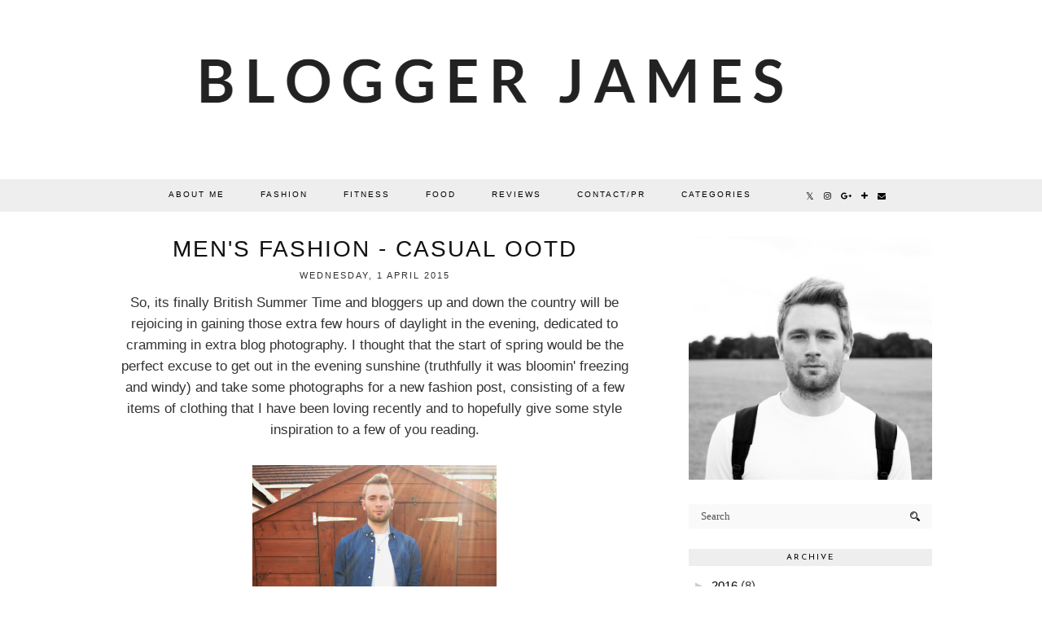

--- FILE ---
content_type: text/html; charset=UTF-8
request_url: http://www.bloggerjames.co.uk/2015/04/mens-fashion-casual-ootd.html?showComment=1604224960700
body_size: 71557
content:
<!DOCTYPE html>
<html class='v2' dir='ltr' prefix='og: http://ogp.me/ns#' xmlns='http://www.w3.org/1999/xhtml' xmlns:b='http://www.google.com/2005/gml/b' xmlns:data='http://www.google.com/2005/gml/data' xmlns:expr='http://www.google.com/2005/gml/expr'>
<head>
<link href='https://www.blogger.com/static/v1/widgets/4128112664-css_bundle_v2.css' rel='stylesheet' type='text/css'/>
<link href='//ajax.googleapis.com' rel='dns-prefetch'/>
<link href='//fonts.googleapis.com' rel='dns-prefetch'/>
<link href='//cdnjs.cloudflare.com' rel='dns-prefetch'/>
<link href='//pipdigz.co.uk' rel='dns-prefetch'/>
<meta content='width=device-width,initial-scale=1.0' name='viewport'/>
<meta content='text/html; charset=UTF-8' http-equiv='Content-Type'/>
<meta content='blogger' name='generator'/>
<link href='http://www.bloggerjames.co.uk/favicon.ico' rel='icon' type='image/x-icon'/>
<link href='http://www.bloggerjames.co.uk/2015/04/mens-fashion-casual-ootd.html' rel='canonical'/>
<link rel="alternate" type="application/atom+xml" title="Blogger James - Atom" href="http://www.bloggerjames.co.uk/feeds/posts/default" />
<link rel="alternate" type="application/rss+xml" title="Blogger James - RSS" href="http://www.bloggerjames.co.uk/feeds/posts/default?alt=rss" />
<link rel="service.post" type="application/atom+xml" title="Blogger James - Atom" href="https://www.blogger.com/feeds/7078719774958448118/posts/default" />

<link rel="alternate" type="application/atom+xml" title="Blogger James - Atom" href="http://www.bloggerjames.co.uk/feeds/3616409960356059291/comments/default" />
<!--Can't find substitution for tag [blog.ieCssRetrofitLinks]-->
<link href='https://blogger.googleusercontent.com/img/b/R29vZ2xl/AVvXsEjrxLYtoIXSBynxFCX1MvIFHT3WWVjge_uCgzzURtjw6x9PBjRRgLeB1Iwqrn3onfdtmC2JLWK5xTX6lvhHDWP5tYGoRKuxqQ16wWKxlZcecH54kfPhibCLUU2Kqo7zFg5lCU7qKTVUK4uW/s1600/mens+fashion+4.jpg' rel='image_src'/>
<meta content='http://www.bloggerjames.co.uk/2015/04/mens-fashion-casual-ootd.html' property='og:url'/>
<meta content='Men&#39;s Fashion - Casual OOTD' property='og:title'/>
<meta content=' So, its finally British Summer Time and bloggers up and down the country will be rejoicing in gaining those extra few hours of daylight in ...' property='og:description'/>
<meta content='https://blogger.googleusercontent.com/img/b/R29vZ2xl/AVvXsEjrxLYtoIXSBynxFCX1MvIFHT3WWVjge_uCgzzURtjw6x9PBjRRgLeB1Iwqrn3onfdtmC2JLWK5xTX6lvhHDWP5tYGoRKuxqQ16wWKxlZcecH54kfPhibCLUU2Kqo7zFg5lCU7qKTVUK4uW/w1200-h630-p-k-no-nu/mens+fashion+4.jpg' property='og:image'/>
<title>
Men's Fashion - Casual OOTD | Blogger James
</title>
<meta content='Blogger James: Men&#39;s Fashion - Casual OOTD' property='og:title'/>
<meta content='http://www.bloggerjames.co.uk/2015/04/mens-fashion-casual-ootd.html' property='og:url'/>
<meta content='https://blogger.googleusercontent.com/img/b/R29vZ2xl/AVvXsEjrxLYtoIXSBynxFCX1MvIFHT3WWVjge_uCgzzURtjw6x9PBjRRgLeB1Iwqrn3onfdtmC2JLWK5xTX6lvhHDWP5tYGoRKuxqQ16wWKxlZcecH54kfPhibCLUU2Kqo7zFg5lCU7qKTVUK4uW/s1600/mens+fashion+4.jpg' property='og:image'/>
<meta content='article' property='og:type'/>
<meta content='Blogger James' property='og:site_name'/>
<link href='http://fonts.googleapis.com/css?family=Josefin+Sans:300,400|Montserrat|EB+Garamond&subset=latin,latin-ext' rel='stylesheet' type='text/css'/>
<style type='text/css'>@font-face{font-family:'EB Garamond';font-style:normal;font-weight:400;font-display:swap;src:url(//fonts.gstatic.com/s/ebgaramond/v32/SlGDmQSNjdsmc35JDF1K5E55YMjF_7DPuGi-6_RkCY9_WamXgHlIbvw.woff2)format('woff2');unicode-range:U+0460-052F,U+1C80-1C8A,U+20B4,U+2DE0-2DFF,U+A640-A69F,U+FE2E-FE2F;}@font-face{font-family:'EB Garamond';font-style:normal;font-weight:400;font-display:swap;src:url(//fonts.gstatic.com/s/ebgaramond/v32/SlGDmQSNjdsmc35JDF1K5E55YMjF_7DPuGi-6_RkAI9_WamXgHlIbvw.woff2)format('woff2');unicode-range:U+0301,U+0400-045F,U+0490-0491,U+04B0-04B1,U+2116;}@font-face{font-family:'EB Garamond';font-style:normal;font-weight:400;font-display:swap;src:url(//fonts.gstatic.com/s/ebgaramond/v32/SlGDmQSNjdsmc35JDF1K5E55YMjF_7DPuGi-6_RkCI9_WamXgHlIbvw.woff2)format('woff2');unicode-range:U+1F00-1FFF;}@font-face{font-family:'EB Garamond';font-style:normal;font-weight:400;font-display:swap;src:url(//fonts.gstatic.com/s/ebgaramond/v32/SlGDmQSNjdsmc35JDF1K5E55YMjF_7DPuGi-6_RkB49_WamXgHlIbvw.woff2)format('woff2');unicode-range:U+0370-0377,U+037A-037F,U+0384-038A,U+038C,U+038E-03A1,U+03A3-03FF;}@font-face{font-family:'EB Garamond';font-style:normal;font-weight:400;font-display:swap;src:url(//fonts.gstatic.com/s/ebgaramond/v32/SlGDmQSNjdsmc35JDF1K5E55YMjF_7DPuGi-6_RkC49_WamXgHlIbvw.woff2)format('woff2');unicode-range:U+0102-0103,U+0110-0111,U+0128-0129,U+0168-0169,U+01A0-01A1,U+01AF-01B0,U+0300-0301,U+0303-0304,U+0308-0309,U+0323,U+0329,U+1EA0-1EF9,U+20AB;}@font-face{font-family:'EB Garamond';font-style:normal;font-weight:400;font-display:swap;src:url(//fonts.gstatic.com/s/ebgaramond/v32/SlGDmQSNjdsmc35JDF1K5E55YMjF_7DPuGi-6_RkCo9_WamXgHlIbvw.woff2)format('woff2');unicode-range:U+0100-02BA,U+02BD-02C5,U+02C7-02CC,U+02CE-02D7,U+02DD-02FF,U+0304,U+0308,U+0329,U+1D00-1DBF,U+1E00-1E9F,U+1EF2-1EFF,U+2020,U+20A0-20AB,U+20AD-20C0,U+2113,U+2C60-2C7F,U+A720-A7FF;}@font-face{font-family:'EB Garamond';font-style:normal;font-weight:400;font-display:swap;src:url(//fonts.gstatic.com/s/ebgaramond/v32/SlGDmQSNjdsmc35JDF1K5E55YMjF_7DPuGi-6_RkBI9_WamXgHlI.woff2)format('woff2');unicode-range:U+0000-00FF,U+0131,U+0152-0153,U+02BB-02BC,U+02C6,U+02DA,U+02DC,U+0304,U+0308,U+0329,U+2000-206F,U+20AC,U+2122,U+2191,U+2193,U+2212,U+2215,U+FEFF,U+FFFD;}@font-face{font-family:'Josefin Sans';font-style:normal;font-weight:400;font-display:swap;src:url(//fonts.gstatic.com/s/josefinsans/v34/Qw3PZQNVED7rKGKxtqIqX5E-AVSJrOCfjY46_DjQbMlhLybpUVzEEaq2.woff2)format('woff2');unicode-range:U+0102-0103,U+0110-0111,U+0128-0129,U+0168-0169,U+01A0-01A1,U+01AF-01B0,U+0300-0301,U+0303-0304,U+0308-0309,U+0323,U+0329,U+1EA0-1EF9,U+20AB;}@font-face{font-family:'Josefin Sans';font-style:normal;font-weight:400;font-display:swap;src:url(//fonts.gstatic.com/s/josefinsans/v34/Qw3PZQNVED7rKGKxtqIqX5E-AVSJrOCfjY46_DjQbMhhLybpUVzEEaq2.woff2)format('woff2');unicode-range:U+0100-02BA,U+02BD-02C5,U+02C7-02CC,U+02CE-02D7,U+02DD-02FF,U+0304,U+0308,U+0329,U+1D00-1DBF,U+1E00-1E9F,U+1EF2-1EFF,U+2020,U+20A0-20AB,U+20AD-20C0,U+2113,U+2C60-2C7F,U+A720-A7FF;}@font-face{font-family:'Josefin Sans';font-style:normal;font-weight:400;font-display:swap;src:url(//fonts.gstatic.com/s/josefinsans/v34/Qw3PZQNVED7rKGKxtqIqX5E-AVSJrOCfjY46_DjQbMZhLybpUVzEEQ.woff2)format('woff2');unicode-range:U+0000-00FF,U+0131,U+0152-0153,U+02BB-02BC,U+02C6,U+02DA,U+02DC,U+0304,U+0308,U+0329,U+2000-206F,U+20AC,U+2122,U+2191,U+2193,U+2212,U+2215,U+FEFF,U+FFFD;}@font-face{font-family:'Montserrat';font-style:normal;font-weight:400;font-display:swap;src:url(//fonts.gstatic.com/s/montserrat/v31/JTUHjIg1_i6t8kCHKm4532VJOt5-QNFgpCtr6Hw0aXp-p7K4KLjztg.woff2)format('woff2');unicode-range:U+0460-052F,U+1C80-1C8A,U+20B4,U+2DE0-2DFF,U+A640-A69F,U+FE2E-FE2F;}@font-face{font-family:'Montserrat';font-style:normal;font-weight:400;font-display:swap;src:url(//fonts.gstatic.com/s/montserrat/v31/JTUHjIg1_i6t8kCHKm4532VJOt5-QNFgpCtr6Hw9aXp-p7K4KLjztg.woff2)format('woff2');unicode-range:U+0301,U+0400-045F,U+0490-0491,U+04B0-04B1,U+2116;}@font-face{font-family:'Montserrat';font-style:normal;font-weight:400;font-display:swap;src:url(//fonts.gstatic.com/s/montserrat/v31/JTUHjIg1_i6t8kCHKm4532VJOt5-QNFgpCtr6Hw2aXp-p7K4KLjztg.woff2)format('woff2');unicode-range:U+0102-0103,U+0110-0111,U+0128-0129,U+0168-0169,U+01A0-01A1,U+01AF-01B0,U+0300-0301,U+0303-0304,U+0308-0309,U+0323,U+0329,U+1EA0-1EF9,U+20AB;}@font-face{font-family:'Montserrat';font-style:normal;font-weight:400;font-display:swap;src:url(//fonts.gstatic.com/s/montserrat/v31/JTUHjIg1_i6t8kCHKm4532VJOt5-QNFgpCtr6Hw3aXp-p7K4KLjztg.woff2)format('woff2');unicode-range:U+0100-02BA,U+02BD-02C5,U+02C7-02CC,U+02CE-02D7,U+02DD-02FF,U+0304,U+0308,U+0329,U+1D00-1DBF,U+1E00-1E9F,U+1EF2-1EFF,U+2020,U+20A0-20AB,U+20AD-20C0,U+2113,U+2C60-2C7F,U+A720-A7FF;}@font-face{font-family:'Montserrat';font-style:normal;font-weight:400;font-display:swap;src:url(//fonts.gstatic.com/s/montserrat/v31/JTUHjIg1_i6t8kCHKm4532VJOt5-QNFgpCtr6Hw5aXp-p7K4KLg.woff2)format('woff2');unicode-range:U+0000-00FF,U+0131,U+0152-0153,U+02BB-02BC,U+02C6,U+02DA,U+02DC,U+0304,U+0308,U+0329,U+2000-206F,U+20AC,U+2122,U+2191,U+2193,U+2212,U+2215,U+FEFF,U+FFFD;}</style>
<style id='page-skin-1' type='text/css'><!--
/*
-----------------------------------------------
Name: Equinox
Designer: pipdig Ltd.
URL: https://www.pipdig.co/
License: Copyright 2016. All rights reserved.
*** Some of the assets in this template are tracked. ***
*** Any reproduction, copying or reselling of this template is not permitted. ***
-----------------------------------------------
<Group description="Page Text" selector="">
<Variable name="body.font" description="Font" type="font" default="normal normal 15px EB Garamond"/>
<Variable name="body.text.color" description="Text Color" type="color" default="#333333"/>
<Variable name="body.link.color" description="Link Color" type="color" default="#777777"/>
<Variable name="body.link.color.hover" description="Hover Color" type="color" default="#000000"/>
</Group>
<Group description="Background Color" selector="">
<Variable name="body.background.color" description="Outer Background Color" type="color" default="#ffffff"/>
</Group>
<Group description="Blog Header" selector="">
<Variable name="header.text.font" description="Header Font" type="font" default="300 72px Josefin Sans"/>
<Variable name="header.text.color" description="Header Color" type="color" default="#222222"/>
<Variable name="tagline.text.font" description="Tagline Font" type="font" default="normal normal 15px EB Garamond"/>
<Variable name="tagline.text.color" description="Tagline Color" type="color" default="#222222"/>
</Group>
<Group description="Homepage Styling" selector="">
<Variable name="homepage.post.title.font" description="Post Title Font" type="font" default="32px Josefin Sans"/>
<Variable name="homepage.date.font" description="Post Subtitles Font" type="font" default="10px Montserrat"/>
<Variable name="homepage.post.title.color" description="Post title Color" type="color" default="#111111" />
</Group>
<Group description="Post Titles" selector="">
<Variable name="post.title.font" description="Font" type="font" default="28px Josefin Sans"/>
<Variable name="post.title.color" description="Color" type="color" default="#111111" />
<Variable name="post.title.color.hover" description="Hover Color" type="color" default="#999999" />
</Group>
<Group description="Date Header" selector="">
<Variable name="date.header.font" description="Font" type="font" default="11px Montserrat"/>
<Variable name="date.header.color" description="Text Color" type="color" default="#222222"/>
</Group>
<Group description="Navbar" selector="">
<Variable name="navbar.text.font" description="Navbar Font" type="font" default="10px Montserrat"/>
<Variable name="navbar.text.color" description="Navbar Text Color" type="color" default="#000000"/>
<Variable name="navbar.text.color.hover" description="Navbar Text Hover Color" type="color" default="#d1bc61"/>
<Variable name="navbar.background.color" description="Navbar Background Color" type="color" default="#eeeeee"/>
</Group>
<Group description="Widgets" selector="">
<Variable name="widget.title.font" description="Widget Title Font" type="font" default="10px Montserrat"/>
<Variable name="widget.title.text.color" description="Widget Title Color" type="color" default="#000000"/>
<Variable name="widget.title.background.color" description="Widget Title Background Color" type="color" default="#eeeeee"/>
</Group>
<Group description="Social Icons" selector="">
<Variable name="socialz.color" description="Social Icon Color" type="color" default="#000000"/>
<Variable name="socialz.color.hover" description="Social Icon Hover Color" type="color" default="#999999"/>
</Group>
*/
body, .body-fauxcolumn-outer {
background: #ffffff;
font: normal normal 15px Arial, Tahoma, Helvetica, FreeSans, sans-serif;
color: #333333;
padding: 0;
}
html body .tabs-inner {
min-width: 0;
max-width: 100%;
width: auto;
}
a:link {
text-decoration:none;
color: #000;
transition: all 0.25s ease-out; -moz-transition: all 0.25s ease-out; -webkit-transition: all 0.25s ease-out;
max-width: 100%;
}
a:visited {
text-decoration:none;
color: #000;
}
a:hover {
text-decoration:none;
color: #aaa;
}
.post-body a {
text-decoration:none;
color: #777777;
transition: all 0.25s ease-out; -moz-transition: all 0.25s ease-out; -webkit-transition: all 0.25s ease-out;
}
.post-body a:hover {
color: #000000;
}
.navbar,.Navbar,.Attribution{display:none;}
#header-inner{padding-bottom:0;background-position: center top !important;}
.body-fauxcolumn-outer .fauxcolumn-inner {
background: transparent none repeat scroll top left;
_background-image: none;
}
.body-fauxcolumn-outer .cap-top {
position: absolute;
z-index: 1;
height: 400px;
width: 100%;
}
.body-fauxcolumn-outer .cap-top .cap-left {
width: 100%;
background: transparent none repeat-x scroll top left;
_background-image: none;
}
.content-outer {
margin-bottom: 1px;
}
.content-inner {
background-color: #fff;
padding: 0 0 35px;
}
#crosscol.section{margin:0;}
.socialz {text-align:center}
.socialz a {color: #000000; margin: 0 12px; font-size: 24px;-webkit-transition: all 0.25s ease-out; -moz-transition: all 0.25s ease-out; -ms-transition: all 0.25s ease-out; -o-transition: all 0.25s ease-out;transition: all 0.25s ease-out;}
.socialz a:hover {color: #999999;}
.socialz .fa {transition: all 0.25s ease-out; -moz-transition: all 0.25s ease-out; -webkit-transition: all 0.25s ease-out;}
.socialz img {width:24px;height:24px;margin:2px 7px;padding:3px;-webkit-transition: all 0.25s ease-out; -moz-transition: all 0.25s ease-out; -ms-transition: all 0.25s ease-out; -o-transition: all 0.25s ease-out;transition: all 0.25s ease-out;}
.socialz img:hover {opacity:.3}
.addthis_toolbox a {color:#000000;margin: 0 4px;transition: all 0.2s ease-out; -o-transition: all 0.2s ease-out; -moz-transition: all 0.2s ease-out; -webkit-transition: all 0.2s ease-out;}
.addthis_toolbox a:hover{color:#999999}
.post-share-buttons.goog-inline-block {display: none;}
.p3_invisible {
visibility: hidden;
width: 100%;
height: auto;
}
#socialz-top {
margin-left: 40px !important;
}
#socialz-top a {
display: inline-block;
color: #000000;
padding: 14px 5px;
}
#socialz-top a:hover {
color: #d1bc61;
}
.post-labels {
margin-top: 5px;
}
.tr-caption-container {table-layout: fixed; width: 100%;}
.sidebar h2, .foot h2,.BlogArchive h2 {
font: normal normal 10px Josefin Sans;
color: #000000;
background: #eeeeee;
letter-spacing: 2px;
text-align: center;
text-transform: uppercase;
padding:5px 0;
margin-bottom:15px;
}
.status-msg-wrap{margin: 30px auto !important;font-size:100%;}
.status-msg-body{font:10px arial, sans-serif;text-transform:uppercase;letter-spacing:1px;color:#666;}
.status-msg-border{border:1px solid #fff; opacity:0.25;}
.status-msg-bg{background-color:#fff}
.post-body h2, .post-body h3, .post-body h4, .post-body h5, .post-body h6 {font-family:normal normal 28px Arial, Tahoma, Helvetica, FreeSans, sans-serif,sans-serif;letter-spacing:2px;text-transform:uppercase;font-weight: 400 !important;margin: 25px 0;}
.post-body h2 {font-size: 18px}
.post-body h3 {font-size: 17px}
.post-body h4 {font-size: 16px}
.post-body h5 {font-size: 16px}
.post-body h6 {font-size: 15px}
.more, .jump-link > a {
box-sizing: border-box;
border: 1px solid #ddd;
color: #000 !important;
display: block;
padding: 8px 0;
position: relative;
text-align: center;
text-decoration: none !important;
text-transform: uppercase;
top: 10px;
width: 100%;
letter-spacing: 2px;
font:normal normal 10px Josefin Sans;font-size: 15px;
}
.more:hover, .jump-link > a:hover{
border: 1px dotted #eee  !important;
color: #444 !important;
}
.jump-link {
margin-top: 15px;
}
.equinmore {
margin-bottom: 20px;
}
.equinmore a {
display: inline-block;
padding: 8px 18px;
text-transform: uppercase;
font: 10px Montserrat;
letter-spacing: 2px;
background: #222;
color: #fff;
}
.equinmore a:hover {
background: #999;
color: #fff;
}
.post_here_link {display:none;}
.linkwithin_outer {
display: none;
}
#git_title > span,#git_title_bar span {font:normal normal 28px Arial, Tahoma, Helvetica, FreeSans, sans-serif;font-size:16px;letter-spacing: 2px;text-transform: uppercase;font-weight:400 !important}
#git_wrapper_0, #git_wrapper_1, #git_wrapper_2, #git_wrapper_3, #git_wrapper_4, #git_wrapper_5, #git_wrapper_6, #git_wrapper_7, #git_wrapper_8, #git_wrapper_29, #git_wrapper_10, #git_wrapper_11, #git_wrapper_12  {
border:none !important;
}
.gslide_img {padding:0 !important;border:none !important;}
.gslide{transition: all 0.25s ease-out; -moz-transition: all 0.25s ease-out; -webkit-transition: all 0.25s ease-out;}
.gslide:hover{opacity:.7}
/* Header
----------------------------------------------- */
.header-outer {
}
.Header .title {
font: normal normal 72px Arial, Tahoma, Helvetica, FreeSans, sans-serif;
color: #222222;
text-align: center;
letter-spacing: 2px;
margin: 35px 0 0;
text-transform: uppercase;
}
#Header1_headerimg{margin:15px auto 35px;}
.Header .title a {
color: #222222;
}
.Header .description {
text-transform:none;
letter-spacing:1px;
font: normal normal 15px EB Garamond;
color: #222222;
text-align: center;
padding: 0 0 10px;
margin: 0;
}
/* Tabs
----------------------------------------------- */
#PageList1, #HTML100 {padding:0;margin:0;z-index:9}
.sticky{
position: fixed;
top: 0;
left: 0;
width: 100%;
background: white;
z-index:9;
opacity:.95;
}
.sticky-nudge {position:relative;top:35px}
.slicknav_menu{display:none;background: #eeeeee;}
.tabs .widget ul, .tabs .widget ul {overflow:visible;}
nav {
margin: 0 auto;
text-align: center;
line-height:0;
background: #eeeeee;
width:100%;
z-index:800;
}
.navdiv{
font: normal normal 10px Arial, Tahoma, Helvetica, FreeSans, sans-serif;
width: 100%;
text-transform: uppercase;
letter-spacing: 2px;
z-index: 9;
}
.navdiv a{
color: #000000;
transition: all 0.25s ease-out; -o-transition: all 0.25s ease-out; -moz-transition: all 0.25s ease-out; -webkit-transition: all 0.25s ease-out;
}
.dropdown {
line-height: 1em !important;
}
nav ul ul {
position: absolute;
float: left;
left: 0;
opacity:0;
visibility: hidden;
z-index: 1;
-webkit-transition: all .5s ease;
-moz-transition: all .5s ease;
-ms-transition: all .5s ease;
transition: all .5s ease;
}
nav ul li:hover ul {
opacity: 1;
visibility: visible;
}
nav ul {
list-style: none;
position: relative;
display: inline-table;
margin:0;
padding:0;
line-height:1.4em;
}
nav ul:after {
content: ""; clear: both; display: block;
}
nav ul li {
float: left;
z-index:5000;
position: relative;
}
nav ul a:hover {
color: #d1bc61;
}
nav ul li a {
display: block;
padding: 14px 22px;
color: #000000;
text-decoration: none;
}
nav ul ul {
padding: 0;
position: absolute;
top: 96%;
}
nav ul ul li {
float: none !important;
position: relative;
}
nav ul ul li a {
padding: 10px 22px;
color: #000000;
background: #eeeeee;
text-align: left;
}
nav ul ul li a:hover {
color: #d1bc61;
}
nav ul ul ul {
position: absolute;
left: 100%;
top:0;
}
.navdiv #searchform fieldset {
background: transparent;
position: relative;
top: 4px;
}
.navdiv #searchform fieldset:hover {
background: #f6f6f6;
}
/* Columns
----------------------------------------------- */
.fauxcolumn-left-outer .fauxcolumn-inner {
border-right: 1px solid transparent;
}
.fauxcolumn-right-outer .fauxcolumn-inner {
border-left: 0px solid transparent;
}
.sidebar {
margin:0 0 0 31px;
text-align:center;
}
/* Headings
----------------------------------------------- */
h2 {
margin: 0 0 1em 0;
color: #000;
}
.post-meta {
text-align: center;
text-transform: uppercase;
font: normal normal 11px Arial, Tahoma, Helvetica, FreeSans, sans-serif;
letter-spacing: 2px;
}
.post-meta span {
padding: 0 8px;
}
/* Widgets
----------------------------------------------- */
.widget {
margin: 25px 0;
}
.widget .zippy {
color: #cecece;
}
.avatar-image-container img {-webkit-border-radius:50%;-moz-border-radius:50%;border-radius:50%}
.tabs-inner{padding:0;}
.AdSense{overflow:hidden}#HTML491{margin:0;padding:0;border-bottom:4px solid #eeeeee}.cycle-slideshow{width:100%;height:400px;display:block;text-align:center;z-index:0;overflow:hidden;margin:0}.cycle-slideshow ul{width:100%;height:100%;height:100vh;padding:0}.cycle-slideshow li{width:100%;height:100%;margin:0;padding:0}.cycle-prev,.cycle-next{position:absolute;top:0;width:11%;opacity:.92;filter:alpha(opacity=92);z-index:800;height:100%;cursor:pointer}.cycle-prev{left:0;background:url([data-uri]) 50% 50% no-repeat}.cycle-next{right:0;background:url([data-uri]) 50% 50% no-repeat}.slide-inside{display:table;vertical-align:middle;height:100%;padding:0;width:100%;background:transparent;transition:all .25s ease-out;-o-transition:all .25s ease-out;-moz-transition:all .25s ease-out;-webkit-transition:all .25s ease-out}.slide-inside:hover{background:rgba(255,255,255,0.1)}.slide-title,.slide-title a:hover{display:table-cell;vertical-align:middle}.slide-h2{text-transform:uppercase;letter-spacing:1px;display:block;font:normal normal 28px Arial, Tahoma, Helvetica, FreeSans, sans-serif;font-size: 26px;color:#000;z-index:9}.slide-image{background-position:center;background-size:cover!important;background-attachment:fixed;height:100%;width:100%}.slide-container{box-shadow:0 0 20px rgba(0,0,0,.2);background:rgba(255,255,255,.5);display:block;padding:0;color:#000;letter-spacing:0;width:30%;margin:0 auto;padding:20px}#slide-more{display:none;text-transform:uppercase;font:normal normal 10px Josefin Sans;color:#000;letter-spacing:2px;padding:15px 0;margin:25px auto 10px;width:150px;background:rgba(255,255,255,.8);transition:all .25s ease-out;-o-transition:all .25s ease-out;-moz-transition:all .25s ease-out;-webkit-transition:all .25s ease-out}#slide-more:hover{background:#fff;color:#000}#crosscol-overflow {margin:0;}
@media screen and (max-width: 1000px) {
.slide-image{background-attachment: scroll;}
}
.pipdig_grids {
float: left;
width: 48%;
margin: 1%;
overflow: hidden;
text-align: center;
}
.pipdig_grids_text_wrapper {
margin-top:25%;
padding: 0 40px;
}
.pipdig_grids_img_wrapper {
padding: 10px;
position: relative;
}
.pipdig_grids_img {
display: block;
width: 100%;
height: auto;
background-size: cover;
background-repeat: no-repeat;
background-position: center top;
-moz-transition: all 0.25s ease-out; -webkit-transition: all 0.25s ease-out; transition: all 0.25s ease-out;
}
.pipdig_grids_img:hover {
opacity: .8;
}
.pipdig_grid_title h2 {
font: normal normal 32px Josefin Sans;
text-transform: uppercase;
letter-spacing: 1px;
margin: 30px 0 20px;
}
.pipdig_grid_date, .pipdig_grid_comments{
margin: 25px 0;
font: 10px Montserrat;
text-transform: uppercase;
letter-spacing: 1px;
}
.pipdig_grid_location {
height: 1px;
margin: 0 auto;
width: 50%;
background: #000;
font: 10px Montserrat;
text-transform: uppercase;
letter-spacing: 1px;
}
.pipdig_grid_location a {
display: inline-block;
padding: 3px 10px;
color: #000;
margin: 0 auto;
background: #fff;
position: relative;
top: -9px;
overflow: hidden;
}
.pipdig_grid_location a .fa {
font-size: 20px;
position: relative;
top: -4px;
}
.pipgid_grid_overlay_date {
position:absolute;
top:8%;
right:10px;
padding:10px;
background:#fff;
font:10px Montserrat;
letter-spacing:1px;
text-transform:uppercase;
}
.widget .popular-posts ul {
text-align: left;
list-style: none;
padding:0;
}
.sidebar li{
background:url(https://blogger.googleusercontent.com/img/b/R29vZ2xl/AVvXsEhHy-N6tPYpeiqC-9aSvVS0y3-f6yzZovnztW9GIt-MOPWfPZ4h7BLP-pg721YvR7UWVgiI-ebsEIlzu-mt8Ki5RmCSh301SijGBsZffrHMptjZHl9D7CpfRJhX8YwIyVdENsazbVVf8ozP/s1600/sprites.png) no-repeat scroll 0 -158px transparent;
border-bottom:1px solid #eee;
line-height:normal;
list-style:none!important;
margin:8px 0;
overflow:hidden;
padding:0 0 10px 20px!important
}
.PopularPosts .item-title{font:normal normal 28px Arial, Tahoma, Helvetica, FreeSans, sans-serif;font-size:15px;text-transform:uppercase;}
.PopularPosts .item-title a{color: #111111;}
.PopularPosts .item-thumbnail {margin: 5px 5px 5px 0;}
.sidebar ul {padding:0}
.sidebar li {list-style:none}
.sidebar .PageList ul li a, .sidebar .Label ul li a {
font: normal normal 10px Josefin Sans;
letter-spacing: 1px;
text-transform:uppercase;
transition: all 0.25s ease-out; -moz-transition: all 0.25s ease-out; -webkit-transition: all 0.25s ease-out;
}
.blog-feeds{display:none}
.widget img {
max-width: 100%;
height:auto;
}
.widget-content li {list-style:none;}
.post-timestamp {
margin-left:0;
}
/* Posts
----------------------------------------------- */
.date-header {
font: normal normal 11px Arial, Tahoma, Helvetica, FreeSans, sans-serif;
color: #222222;
height:3px;
letter-spacing: 2px;
margin: 0 !important;
text-align:center;
border-top: 1px solid #ddd;
}
.date-header span {
background-color: #fff;
padding: 0 10px;
position: relative;
top: -5px;
letter-spacing:2.5px;
text-transform:uppercase;
}
.status-msg-wrap{margin:0 auto 30px !important;font-size:100%;}
.main-inner {
padding-top: 45px;
padding-bottom: 65px;
}
.main-inner .column-center-inner {
padding: 0 0;
}
.main-inner .column-center-inner .section {
margin: 0 1em;
}
.post {
margin: 0 0 20px;
}
.comments h4 {
font: normal normal 28px Arial, Tahoma, Helvetica, FreeSans, sans-serif;
color:#111111;
text-transform:uppercase;
letter-spacing:1px;
margin: .5em 0 0;
font-size: 20px;
}
.post-title{
font: normal normal 28px Arial, Tahoma, Helvetica, FreeSans, sans-serif;
color:#111111;
margin: 0 0 10px;
text-align:center;
letter-spacing: 2px;
text-transform: uppercase;
}
.post-title a{
text-decoration:none;
color:#111111;
}
.post-title a:hover {
color:#999999;
}
.post-body {
font-size: 110%;
line-height: 1.6;
position: relative;
text-align:justify;
}
.post-body img{max-width:100%;height:auto;padding:0 !important;margin:5px 0 0 0;-moz-transition: all 0.25s ease-out; -webkit-transition: all 0.25s ease-out; transition: all 0.25s ease-out;}
.post-body img:hover {opacity:.75}
.post-body img, .post-body .tr-caption-container {
padding: 5px;
}
.post-body .tr-caption-container {
color: #333333;
}
.post-body .tr-caption-container img {
padding: 0;
background: transparent;
border: none;
width:100%;
height: auto;
}
.post-header {
margin: 0 0 1em;
line-height: 1.6;
font-size: 90%;
}
#comments .comment-author {
padding-top: 1.5em;
border-top: 1px solid transparent;
background-position: 0 1.5em;
}
#comments .comment-author:first-child {
padding-top: 0;
border-top: none;
}
.avatar-image-container {
margin: .2em 0 0;
}
.FeaturedPost h3 {
font: normal normal 28px Arial, Tahoma, Helvetica, FreeSans, sans-serif;
color:#111111;
text-align:center;
}
input.gsc-input {width:97% !important; padding:5px 6px !important; font:10px arial,sans-serif; text-transform:uppercase; letter-spacing:1px;transition: all 0.25s ease-out; -moz-transition: all 0.25s ease-out; -webkit-transition: all 0.25s ease-out;}
input.gsc-input:focus{border-color:#f3f3f3;}
.FollowByEmail .follow-by-email-inner .follow-by-email-submit{width: auto;}
input.gsc-search-button {padding: 4px; font:10px arial,sans-serif; text-transform:uppercase; letter-spacing:1px; border:1px solid #111; background: #111; color:#fff; cursor: pointer;}
.follow-by-email-submit{border:1px solid #111 !important; background:#111 !important; color:#fff !important; border-radius: 0 !important;text-transform:uppercase; font:10px Montserrat,arial,sans-serif !important; letter-spacing:1px}
.follow-by-email-address{padding:1px 4px;border:1px solid #ddd !important;transition: all 0.25s ease-out; -moz-transition: all 0.25s ease-out; -webkit-transition: all 0.25s ease-out;}
.follow-by-email-address:focus{border-color:#f3f3f3;}
.related-posts {
width: 100%;
margin: 2em 0;
text-align: center;
}
.related-posts h3 {
margin-bottom: 10px;
color: #111111;
font: normal normal 28px Arial, Tahoma, Helvetica, FreeSans, sans-serif;
font-size: 20px;
text-transform: uppercase;
letter-spacing: 1px;
}
.related-posts ul li {
list-style: none;
margin: 0 5px;
display: inline-block;
vertical-align: top;
text-align: center;
border: none;
}
.related-posts a:hover {
transition: all 0.25s ease-out; -o-transition: all 0.25s ease-out; -moz-transition: all 0.25s ease-out; -webkit-transition: all 0.25s ease-out;
}
.related-posts a:hover {
opacity: .75;
}
/* Comments
----------------------------------------------- */
.comments .comments-content .icon.blog-author {
background-repeat: no-repeat;
background-image: url([data-uri]);
background-size: 16px 16px;
}
.comments .comments-content .loadmore a {
border-top: 1px solid #ddd;
border-bottom: 1px solid #ddd;
}
.comments .comment-thread.inline-thread {
background-color: #fff;
}
.comments .continue {
border-top: 1px dotted #ddd;
}
/* Accents
---------------------------------------------- */
.section-columns td.columns-cell {
border-left: 0px solid transparent;
}
.blog-pager-older-link, .home-link, .blog-pager-newer-link {
background-color: #fff;
}
#blog-pager {
overflow: visible;
}
#blog-pager-newer-link {
text-align: left;
width: 50%;
float: left;
}
#blog-pager-older-link {
text-align: right;
width: 50%;
float: right;
}
.blog-pager .homepage_load_more {
padding: 10px 30px;
background: #eeeeee;
color:#000000
}
.blog-pager a{font: normal normal 10px Josefin Sans; font-size: 13px;color:#000;text-transform:uppercase;letter-spacing:2px;-webkit-transition: all 0.25s ease-out; -moz-transition: all 0.25s ease-out; -ms-transition: all 0.25s ease-out; -o-transition: all 0.25s ease-out;transition: all 0.25s ease-out;}
.blog-pager a:hover{opacity:.5;}
.blog-pager a span {
font-size: 14px;
line-height: 1.3;
letter-spacing: 0;
display:block;
color: #999;
margin-top: 5px;
}
.blog-feeds, .post-feeds {
font: normal normal 10px Josefin Sans;
letter-spacing: 2px;
text-transform: uppercase;
margin-top:30px;
text-align:center;
display:none;
}
#searchform fieldset{margin:0;padding:5px 0;background:#f9f9f9;border:0px dotted #ccc;color:#666;-moz-transition: all 0.25s ease-out; -webkit-transition: all 0.25s ease-out; transition: all 0.25s ease-out;}
#searchform fieldset:hover{background:#eee;}
#s{font-family:georgia;background:transparent;background:url(//pipdigz.co.uk/icon_search_black.png) no-repeat scroll right 2px / 12px auto transparent;border:0;color:#555;float:left;margin:2px 5%;padding:0 10% 0 0;width:80%}
#back-top{
color: #777777;
background: transparent;
line-height: 100%;
display: inline-block;
position: fixed;
right: 35px;
bottom: 65px;
z-index: 10002;
}
#pipdigem {
width: 100%;
display: block;
margin: 0;
line-height: 0;
height: auto;
}
#pipdigem img {
height: auto;
width: 100%;
}
#pipdigem a {
padding: 0px;
margin: 0px;
display: inline-block;
position:relative;
}
#pipdigem li {
width: 12.5%;
display: inline-block;
margin: 0px !important;
padding: 0px !important;
}
#pipdigem .insta-likes {
width: 100%;
height: 100%;
margin-top: -100%;
opacity: 0;
text-align: center;
letter-spacing: 1px;
background: rgba(255, 255, 255, 0.55);
position: absolute;
font: normal normal 10px Montserrat, Arial, sans-serif;
color: #222;
line-height: normal;
transition: all 0.35s ease-out; -o-transition: all 0.35s ease-out; -moz-transition: all 0.35s ease-out; -webkit-transition: all 0.35s ease-out;
}
#pipdigem a:hover .insta-likes {
opacity:1;
}
.mobile #pipdigem li {
width: 25%;
}
.mobile #pipdigem li:nth-child(4), .mobile #pipdigem li:nth-child(5), .mobile #pipdigem li:nth-child(6), .mobile #pipdigem li:nth-child(7) {
display: none;
}
.pipdig-post .post-footer {
margin: 20px 0;
}
#back-top .fa {font-size: 30px;}
#back-top a,#back-top a:hover,#back-top a:focus{color:#000000;padding:5px;display:block;}
.credit{position:relative;bottom:0;background:#eeeeee;padding:12px 0;width:100%;text-align:center;color:#fff;font:10px Montserrat,arial,sans-serif;letter-spacing: 2px;text-transform:uppercase}
.credit a{color:#000000;text-decoration:none;}
.credit a:hover{color:#000000;text-decoration:none;}
#cookies-nom {font: 10px arial, sans-serif;color:#666; padding-bottom: 20px}
body.mobile  {background:#fff;}
.mobile .body-fauxcolumn-outer {background: transparent none repeat scroll top left;}
.mobile .body-fauxcolumn-outer .cap-top {background-size: 100% auto;}
.mobile .Header .title {font-size:38px;margin-top:20px;margin-bottom:20px;letter-spacing:1px;}
body.mobile .AdSense {margin: 0 -0;}
.mobile .post {margin: 0;}
.mobile .main-inner .column-center-inner .section {margin: 0;}
.mobile-date-outer{border:0}
html .main-inner .date-outer{margin-bottom:25px}
.mobile .date-header{text-align:center;border-top:1px solid #ddd;}
.mobile .date-header span {padding: 0.1em 10px;margin: 0 -10px;font: normal normal 11px Arial, Tahoma, Helvetica, FreeSans, sans-serif; font-size: 11px;letter-spacing:3px;color:#999;background:#fff;position:relative;top:-8px;}
.mobile #header-inner {padding-top:0;}
.mobile-index-title {font: normal normal 28px Arial, Tahoma, Helvetica, FreeSans, sans-serif; font-size: 16px;text-transform:uppercase;letter-spacing:2px;color:#222;margin:0;width:92%;}
.mobile .blog-pager {background: transparent none no-repeat scroll top center;}
.mobile .footer-outer {border-top: none;}
.mobile .main-inner, .mobile .footer-inner {background-color: #ffffff;}
.mobile-index-contents {color: #333;margin-right:0;}
.mobile-link-button {border-radius:0;}
.mobile-link-button a:link, .mobile-link-button a:visited {color: #ffffff;}
.mobile #blog-pager a {font:normal normal 10px Josefin Sans;color:#000;}
.mobile .blog-pager-newer-link, .mobile .blog-pager-older-link {background: none;}
.mobile .blog-pager-older-link .fa, .mobile .blog-pager-newer-link .fa{font-size: 40px;}
.mobile .mobile-navz .fa{font-size:30px;}
.mobile .entry-title{text-align:center;font: normal normal 28px Arial, Tahoma, Helvetica, FreeSans, sans-serif; font-size: 20px; letter-spacing:1px; text-transform: uppercase;margin:10px 0;}
.mobile-desktop-link {display:none}
.mobile-desktop-link a {color:#000 !important;}
.mobile .topbar,.mobile #uds-searchControl {display:none;}
.mobile .navdiv {display:none;}
.mobile #Header1_headerimg {margin: 20px auto;}
.mobile .PageList {display:inline;}
.mobile-index-thumbnail{float:none;margin:0}
.mobile-index-thumbnail img {width:100% !important;height:auto;}
.mobile .related-posts-widget {display:none;}
.mobile .description {display:none;}
.mobile .post-body{font-size:110%;}
.mobile #PageList1,.mobile #HTML100,.nav-menu, .mobile #cookies-nom {display:none;}
.mobile .slicknav_menu{display:block}
.mobile .comment-link {position: relative;text-align: center;top: 15px;font: normal normal 10px Josefin Sans; letter-spacing:1px; text-transform: uppercase;}
.mobile .more{width:98%;margin:0 auto}
.mobile .post-body{font-size:100%;}
.addthis_toolbox a{display:inline-block!important;}
.mobile .addthis_toolbox {float:none;margin-top: 15px;}
.mobile .post-header, .mobile .post-footer {display:none}
.slicknav_menu .slicknav_menutxt{font: normal normal 10px Arial, Tahoma, Helvetica, FreeSans, sans-serif;font-size:14px;color: #000000}
.slicknav_nav a {color: #000000;}
.slicknav_menu .slicknav_icon-bar{background-color:#000000;}
.slicknav_nav{margin:0;padding:0;font:normal normal 10px Arial, Tahoma, Helvetica, FreeSans, sans-serif;text-transform:uppercase;letter-spacing:2px}
.mobile .related-posts {display:none;}
.mobile .search-top, .mobile #socialz-top {display:none}
#cookieChoiceInfo {display: none !important;}
#HTML519 {display: none}
.slicknav_icon{display:none}

--></style>
<style id='template-skin-1' type='text/css'><!--
.content-outer, .content-fauxcolumn-outer, .region-inner {
/* min-width: 1040px; */
max-width: 1040px;
}
.main-inner .columns {
padding-left: 0px;
padding-right: 360px;
}
.main-inner .fauxcolumn-center-outer {
left: 0px;
right: 360px;
}
.main-inner .fauxcolumn-left-outer {
width: 0px;
}
.main-inner .fauxcolumn-right-outer {
width: 360px;
}
.main-inner .column-left-outer {
width: 0px;
right: 100%;
margin-left: -0px;
}
.main-inner .column-right-outer {
width: 360px;
margin-right: -360px;
}
#layout {
min-width: 0;
}
#layout .content-outer {
min-width: 0;
width: 800px;
}
#layout .region-inner {
min-width: 0;
width: auto;
}
body#layout .section h4, .Navbar {display:none}
body#layout div.section {min-height: 50px}
body#layout div.layout-widget-description {font-size:11px}
body#layout .widget-content {padding: 6px 9px; line-height: 18px;}
body#layout div.layout-title {font-size:14px;}
--></style>
<style>
.slicknav_btn { position: relative; display: block; vertical-align: middle; padding: 10px 0; line-height: 1em; cursor: pointer; width:100%;}
.slicknav_menu  .slicknav_menutxt { display: block; line-height: 1.188em; float: left; }
.slicknav_menu .slicknav_icon { margin: 0.188em 0 0 0.438em; position: absolute; left: 5px; }
.slicknav_menu .slicknav_no-text { margin: 0 }
.slicknav_menu .slicknav_icon-bar { display: none; width: 1.12em; height: 0.12em; }
.slicknav_btn .slicknav_icon-bar + .slicknav_icon-bar { margin-top: 0.188em }
.slicknav_nav { clear: both; text-align:center;}
.slicknav_nav ul,
.slicknav_nav li { display: block }
.slicknav_nav .slicknav_arrow { font-size: 0.8em; margin: 0 0 0 0.4em; }
.slicknav_nav .slicknav_item { cursor: pointer; }
.slicknav_nav .slicknav_row { display: block; }
.slicknav_nav a { display: block }
.slicknav_nav .slicknav_item a,
.slicknav_nav .slicknav_parent-link a { display: inline }
.slicknav_menu:before,
.slicknav_menu:after { content: " "; display: table; }
.slicknav_menu:after { clear: both }
.slicknav_menu { *zoom: 1 }
.slicknav_menu{font-size:23px}
.slicknav_btn{margin:0;text-decoration:none}.slicknav_menu .slicknav_menutxt{text-align:center; letter-spacing:2px; float:none; display:inline-block; width:100%;}
.slicknav_nav,.slicknav_nav ul{list-style:none;overflow:hidden}.slicknav_nav ul{padding:0;margin:0 0 0 20px}
.slicknav_nav .slicknav_row{padding:5px 10px;margin:2px 5px}.slicknav_nav a{padding:5px 10px;margin:2px 5px;text-decoration:none;}
.slicknav_nav .slicknav_item a,.slicknav_nav .slicknav_parent-link a{padding:0;margin:0}
.slicknav_nav .slicknav_txtnode{margin-left:15px}
</style>
<script src='//ajax.googleapis.com/ajax/libs/jquery/1.8.2/jquery.min.js' type='text/javascript'></script>
<script src='//www.pipdigz.co.uk/js/jquery.menu.min.js' type='text/javascript'></script>
<script src='https://pipdigz.co.uk/js/g-plus.min.js' type='text/javascript'></script>
<style>#HTML491{display:none}#header-inner{padding-bottom: 0;}.main-inner{padding-top:30px;}</style>
<script src='//cdnjs.cloudflare.com/ajax/libs/fitvids/1.1.0/jquery.fitvids.min.js' type='text/javascript'></script>
<link href='//www.pipdigz.co.uk/css/core.css' media='all' rel='stylesheet' type='text/css'/>
<script type='text/javascript'>var addthis_config = {"data_track_addressbar": false, "data_track_clickback": false};</script>
<script src='//s7.addthis.com/js/300/addthis_widget.js' type='text/javascript'></script>
<script>var clementine = 'clementine';</script>
<link href='https://www.blogger.com/dyn-css/authorization.css?targetBlogID=7078719774958448118&amp;zx=39c44af1-8a4d-4661-abd3-9105ede9d63a' media='none' onload='if(media!=&#39;all&#39;)media=&#39;all&#39;' rel='stylesheet'/><noscript><link href='https://www.blogger.com/dyn-css/authorization.css?targetBlogID=7078719774958448118&amp;zx=39c44af1-8a4d-4661-abd3-9105ede9d63a' rel='stylesheet'/></noscript>
<meta name='google-adsense-platform-account' content='ca-host-pub-1556223355139109'/>
<meta name='google-adsense-platform-domain' content='blogspot.com'/>

<!-- data-ad-client=ca-pub-4016438001162586 -->

<script type="text/javascript" language="javascript">
  // Supply ads personalization default for EEA readers
  // See https://www.blogger.com/go/adspersonalization
  adsbygoogle = window.adsbygoogle || [];
  if (typeof adsbygoogle.requestNonPersonalizedAds === 'undefined') {
    adsbygoogle.requestNonPersonalizedAds = 1;
  }
</script>


</head>
<body class='loading'>
<script>


  var pipdig_class = 'pipdig-post';



//<![CDATA[
if(typeof(pipdig_class) != 'undefined' && pipdig_class !== null) {
  jQuery('body').addClass(pipdig_class);
}
//]]>
</script>
<div class='body-fauxcolumns'>
<div class='fauxcolumn-outer body-fauxcolumn-outer'>
<div class='cap-top'>
<div class='cap-left'></div>
<div class='cap-right'></div>
</div>
<div class='fauxborder-left'>
<div class='fauxborder-right'></div>
<div class='fauxcolumn-inner'>
</div>
</div>
<div class='cap-bottom'>
<div class='cap-left'></div>
<div class='cap-right'></div>
</div>
</div>
</div>
<div class='content'>
<div class='content-fauxcolumns'>
<div class='fauxcolumn-outer content-fauxcolumn-outer'>
<div class='cap-top'>
<div class='cap-left'></div>
<div class='cap-right'></div>
</div>
<div class='fauxborder-left'>
<div class='fauxborder-right'></div>
<div class='fauxcolumn-inner'>
</div>
</div>
<div class='cap-bottom'>
<div class='cap-left'></div>
<div class='cap-right'></div>
</div>
</div>
</div>
<div class='content-cap-top cap-top'>
<div class='cap-left'></div>
<div class='cap-right'></div>
</div>
<div class='fauxborder-left content-fauxborder-left'>
<div class='fauxborder-right content-fauxborder-right'></div>
<div class='content-inner'>
<!-- <header> <div class='header-outer'> <div class='header-cap-top cap-top'> <div class='cap-left'/> <div class='cap-right'/> </div> <div class='fauxborder-left header-fauxborder-left'> <div class='fauxborder-right header-fauxborder-right'/> <div class='region-inner header-inner'> <b:section class='header' id='header' maxwidgets='1' showaddelement='no'/> </div> </div> <div class='header-cap-bottom cap-bottom'> <div class='cap-left'/> <div class='cap-right'/> </div> </div> </header> -->
<div class='tabs-outer'>
<div class='tabs-cap-top cap-top'>
<div class='cap-left'></div>
<div class='cap-right'></div>
</div>
<div class='fauxborder-left tabs-fauxborder-left'>
<div class='fauxborder-right tabs-fauxborder-right'></div>
<div class='region-inner tabs-inner'>
<div class='tabs no-items section' id='crosscol'></div>
<div class='tabs section' id='crosscol-overflow'><div class='widget Header' data-version='1' id='Header1'>
<div id='header-inner'>
<a href='http://www.bloggerjames.co.uk/' style='display: block'>
<img alt='Blogger James' height='160px; ' id='Header1_headerimg' nopin='nopin' src='https://blogger.googleusercontent.com/img/b/R29vZ2xl/AVvXsEhBhNR9JBxs58tLUffCv50WvPR8jNu9VCI141eqMag5LXhM0cVOUn2MQL05uVa8ynswEEAPAP0II-JRFeuTQYqDu8XiQ_zs5Gp9fYjyD3JWvN72pTrF4rmJ9uDZm0p8ps88m891ysYP7Lq-/s1600/Untitled.png' style='display: block' width='952px; '/>
</a>
</div>
</div><div class='widget PageList' data-version='1' id='PageList1'>
<div class='widget-content'>
<div class='navdiv'>
<nav>
<ul class='dropdown'>
<li><a href='http://www.bloggerjames.co.uk/p/about-me.html'>About Me</a></li>
<li><a href='http://www.bloggerjames.co.uk/search/label/fashion'>Fashion</a></li>
<li><a href='http://www.bloggerjames.co.uk/search/label/fitness'>Fitness</a></li>
<li><a href='http://www.bloggerjames.co.uk/search/label/food'>Food</a></li>
<li><a href='http://www.bloggerjames.co.uk/search/label/review'>Reviews</a></li>
<li><a href='http://www.bloggerjames.co.uk/p/contact-me.html'>Contact/PR</a></li>
<li class='category-dropdown'><a class='cats_dropdown_title' href='#'>Categories</a><ul id='sdf785gg45pofaMMC'></ul></li>
<li id='socialz-top'></li>
</ul>
</nav>
</div>
<div class='clear'></div>
</div>
</div><div class='widget HTML' data-version='1' id='HTML491'>
</div><div class='widget Label' data-version='1' id='Label487'>
<script>jQuery(".cats_dropdown_title").html('Categories');</script>
<ul id='XgriFnsSd'><li><a dir='ltr' href='http://www.bloggerjames.co.uk/search/label/advice?max-results=9'>advice</a></li><li><a dir='ltr' href='http://www.bloggerjames.co.uk/search/label/blogging?max-results=9'>blogging</a></li><li><a dir='ltr' href='http://www.bloggerjames.co.uk/search/label/fashion?max-results=9'>fashion</a></li><li><a dir='ltr' href='http://www.bloggerjames.co.uk/search/label/fitness?max-results=9'>fitness</a></li><li><a dir='ltr' href='http://www.bloggerjames.co.uk/search/label/food?max-results=9'>food</a></li><li><a dir='ltr' href='http://www.bloggerjames.co.uk/search/label/gaming?max-results=9'>gaming</a></li><li><a dir='ltr' href='http://www.bloggerjames.co.uk/search/label/lifestyle?max-results=9'>lifestyle</a></li><li><a dir='ltr' href='http://www.bloggerjames.co.uk/search/label/motivation?max-results=9'>motivation</a></li><li><a dir='ltr' href='http://www.bloggerjames.co.uk/search/label/personal?max-results=9'>personal</a></li><li><a dir='ltr' href='http://www.bloggerjames.co.uk/search/label/review?max-results=9'>review</a></li>
</ul>
<script>
jQuery('#XgriFnsSd').children().clone().appendTo('#sdf785gg45pofaMMC');
jQuery('#Label487').hide();
</script>
</div></div>
</div>
<!-- <div id='pipdigem'/> -->
</div>
<div class='tabs-cap-bottom cap-bottom'>
<div class='cap-left'></div>
<div class='cap-right'></div>
</div>
</div>
<div class='content-outer'>
<div class='main-outer'>
<div class='main-cap-top cap-top'>
<div class='cap-left'></div>
<div class='cap-right'></div>
</div>
<div class='fauxborder-left main-fauxborder-left'>
<div class='fauxborder-right main-fauxborder-right'></div>
<div class='region-inner main-inner'>
<div class='columns fauxcolumns'>
<div class='fauxcolumn-outer fauxcolumn-center-outer'>
<div class='cap-top'>
<div class='cap-left'></div>
<div class='cap-right'></div>
</div>
<div class='fauxborder-left'>
<div class='fauxborder-right'></div>
<div class='fauxcolumn-inner'>
</div>
</div>
<div class='cap-bottom'>
<div class='cap-left'></div>
<div class='cap-right'></div>
</div>
</div>
<div class='fauxcolumn-outer fauxcolumn-left-outer'>
<div class='cap-top'>
<div class='cap-left'></div>
<div class='cap-right'></div>
</div>
<div class='fauxborder-left'>
<div class='fauxborder-right'></div>
<div class='fauxcolumn-inner'>
</div>
</div>
<div class='cap-bottom'>
<div class='cap-left'></div>
<div class='cap-right'></div>
</div>
</div>
<div class='fauxcolumn-outer fauxcolumn-right-outer'>
<div class='cap-top'>
<div class='cap-left'></div>
<div class='cap-right'></div>
</div>
<div class='fauxborder-left'>
<div class='fauxborder-right'></div>
<div class='fauxcolumn-inner'>
</div>
</div>
<div class='cap-bottom'>
<div class='cap-left'></div>
<div class='cap-right'></div>
</div>
</div>
<!-- corrects IE6 width calculation -->
<div class='columns-inner'>
<div class='column-center-outer'>
<div class='column-center-inner'>
<div class='main section' id='main'><div class='widget Blog' data-version='1' id='Blog1'>
<div class='blog-posts hfeed'>
<!--Can't find substitution for tag [defaultAdStart]-->

          <div class="date-outer">
        

          <div class="date-posts">
        
<div class='post-outer'>
<div class='post hentry' itemprop='blogPost' itemscope='itemscope' itemtype='http://schema.org/BlogPosting'>
<meta content='https://blogger.googleusercontent.com/img/b/R29vZ2xl/AVvXsEjrxLYtoIXSBynxFCX1MvIFHT3WWVjge_uCgzzURtjw6x9PBjRRgLeB1Iwqrn3onfdtmC2JLWK5xTX6lvhHDWP5tYGoRKuxqQ16wWKxlZcecH54kfPhibCLUU2Kqo7zFg5lCU7qKTVUK4uW/s1600/mens+fashion+4.jpg' itemprop='image'/>
<meta content='7078719774958448118' itemprop='blogId'/>
<meta content='3616409960356059291' itemprop='postId'/>
<a name='3616409960356059291'></a>
<h1 class='post-title entry-title' itemprop='name'>
Men's Fashion - Casual OOTD
</h1>
<div class='post-meta'>
<span class='post-timestamp'>
Wednesday, 1 April 2015
</span>
</div>
<div class='post-header'>
<div class='post-header-line-1'></div>
</div>
<div class='post-body entry-content' id='post-body-3616409960356059291' itemprop='description articleBody'>
<div class="separator" style="clear: both; text-align: center;">
<span style="font-family: Arial, Helvetica, sans-serif;">So, its finally British Summer Time and bloggers up and down the country will be rejoicing in gaining those extra few hours of daylight in the evening, dedicated to cramming in extra blog photography. I thought that the start of spring would be the perfect excuse to get out in the evening sunshine (truthfully it was bloomin' freezing and windy) and take some photographs for a new fashion post, consisting of a few items of clothing that I have been loving recently and to hopefully give some style inspiration to a few of you reading.</span></div>
<div class="separator" style="clear: both; text-align: center;">
<span style="font-family: Arial, Helvetica, sans-serif;"><br /></span></div>
<div class="separator" style="clear: both; text-align: center;">
<a href="https://blogger.googleusercontent.com/img/b/R29vZ2xl/AVvXsEjrxLYtoIXSBynxFCX1MvIFHT3WWVjge_uCgzzURtjw6x9PBjRRgLeB1Iwqrn3onfdtmC2JLWK5xTX6lvhHDWP5tYGoRKuxqQ16wWKxlZcecH54kfPhibCLUU2Kqo7zFg5lCU7qKTVUK4uW/s1600/mens+fashion+4.jpg" imageanchor="1" style="margin-left: 1em; margin-right: 1em;"><span style="font-family: Arial, Helvetica, sans-serif;"><img border="0" height="400" src="https://blogger.googleusercontent.com/img/b/R29vZ2xl/AVvXsEjrxLYtoIXSBynxFCX1MvIFHT3WWVjge_uCgzzURtjw6x9PBjRRgLeB1Iwqrn3onfdtmC2JLWK5xTX6lvhHDWP5tYGoRKuxqQ16wWKxlZcecH54kfPhibCLUU2Kqo7zFg5lCU7qKTVUK4uW/s1600/mens+fashion+4.jpg" width="300" /></span></a></div>
<div class="separator" style="clear: both; text-align: center;">
<span style="font-family: Arial, Helvetica, sans-serif;"><br /></span></div>
<div class="separator" style="clear: both; text-align: center;">
<span style="font-family: Arial, Helvetica, sans-serif;">&nbsp;I don't really think I really fit into a particular type of style category when it comes to clothes as I am &nbsp;so indecisive and always try to experiment with different looks and types of outfits. Working out and eating healthily is a difficult lifestyle change that I have adopted in order to gain a body that I am happy with and lot more self confidence in my image. As I start to notice a positive change in myself and grow in confidence, I begin to gain self-belief in my ability to look good and stand out, while being a lot more original and unique with my outfit choices.</span></div>
<div class="separator" style="clear: both; text-align: center;">
<span style="font-family: Arial, Helvetica, sans-serif;"><br /></span></div>
<div class="separator" style="clear: both; text-align: center;">
<span style="font-family: Arial, Helvetica, sans-serif;">&nbsp;I have recently acquired an addiction to shirts, especially of the denim variety, which I find make a perfect replacement for jackets as we slowly creep towards summer and the weather begins to get warmer again. I think denim is something that not everyone really suits, which is why I was never really sure that I could pull off the look when I was younger and never really thought about trying it out again until now. There are several different ways that you can wear a shirt, including that indie buttoned up to the top look that I usually go for (you can see this in my other fashion post <a href="http://www.bloggerjames.co.uk/2015/01/mens-smart-casual-outfit-inspiration.html" target="_blank">here</a>), but recently I have been enjoying experimenting with a scruffy unbuttoned shirt and rolled up sleeves , which creates a much more casual and relaxed look, enabling you to incorporate a shirt into your everyday routine without looking overdressed.</span></div>
<span style="font-family: Arial, Helvetica, sans-serif;"><br /></span>
<div class="separator" style="clear: both; text-align: center;">
<a href="https://blogger.googleusercontent.com/img/b/R29vZ2xl/AVvXsEhjAEoVxbpuxDDFmVSqNmrxEAxZZtWx87iidVX-Ji4Tvnz7jufJr6X95tbcm6MMH_1hZjD9CssgacblY87dj-OPUk3oupYryz0ynBzftV4DEvCcSPSiBwqTDEXUfd6Fj7OVS3kpzZA-3HzY/s1600/mens+fashion.jpg" imageanchor="1" style="margin-left: 1em; margin-right: 1em;"><span style="font-family: Arial, Helvetica, sans-serif;"><img border="0" height="400" src="https://blogger.googleusercontent.com/img/b/R29vZ2xl/AVvXsEhjAEoVxbpuxDDFmVSqNmrxEAxZZtWx87iidVX-Ji4Tvnz7jufJr6X95tbcm6MMH_1hZjD9CssgacblY87dj-OPUk3oupYryz0ynBzftV4DEvCcSPSiBwqTDEXUfd6Fj7OVS3kpzZA-3HzY/s1600/mens+fashion.jpg" width="300" /></span></a></div>
<div class="separator" style="clear: both; text-align: center;">
<span style="font-family: Arial, Helvetica, sans-serif;"><br /></span></div>
<div class="separator" style="clear: both; text-align: center;">
<span style="font-family: Arial, Helvetica, sans-serif;">The shirt is from H&amp;M which is one of my favourite clothes shops at the moment, literally because of how inexpensive and good quality that the clothes seem to be. Sometimes I don't really understand why you would pay a ridiculous amount of money for an item of clothing just for the brand when you can find the exact same thing for a lot less money elsewhere, so I purchased this denim shirt for something like &#163;7, which I find to be exceptionally good value for money, I am also wearing my cross necklace from Warren James (you can see it better along with more of my jewellery <a href="http://www.bloggerjames.co.uk/2015/03/a-little-inspiration-my-jewellery.html" target="_blank">here</a>) because I think it really stands out to have a necklace hanging down the middle, really adding a bit more personality and giving that completed feel to the outfit.</span></div>
<span style="font-family: Arial, Helvetica, sans-serif;"><br /></span>
<div class="separator" style="clear: both; text-align: center;">
<a href="https://blogger.googleusercontent.com/img/b/R29vZ2xl/AVvXsEhjlcXs9IgSsZIDNLS1k-he7VEd6m_j-SO-h3rEexc-ZMd0etEzucOuruWIPaS4owxPbz8nqYN_mUG_yDtEkNWJn6oXBDt61Engo6Yb_D9JVsj7IKGxSpgTT-iQHjfBc15sXOowZWqUZaL9/s1600/mens+fashion+3.jpg" imageanchor="1" style="margin-left: 1em; margin-right: 1em;"><span style="font-family: Arial, Helvetica, sans-serif;"><img border="0" height="240" src="https://blogger.googleusercontent.com/img/b/R29vZ2xl/AVvXsEhjlcXs9IgSsZIDNLS1k-he7VEd6m_j-SO-h3rEexc-ZMd0etEzucOuruWIPaS4owxPbz8nqYN_mUG_yDtEkNWJn6oXBDt61Engo6Yb_D9JVsj7IKGxSpgTT-iQHjfBc15sXOowZWqUZaL9/s1600/mens+fashion+3.jpg" width="320" /></span></a></div>
<div class="separator" style="clear: both; text-align: center;">
<span style="font-family: Arial, Helvetica, sans-serif;"><br /></span></div>
<div class="separator" style="clear: both; text-align: center;">
<span style="font-family: Arial, Helvetica, sans-serif;">I find that when it comes to shoes you really do get what you pay for, which is why I opted for Nike, who have always been my absolute 'go to' for a reliable and athletically pleasing pair of shoes. I love the look of high tops, which are basically a more casual version of boots and these were one of those pairs of shoes that were just calling out to be bought when I stumbled upon them in the shop! The lighting makes them look a little darker in the top two photos but they are actually a navy blue colour which I think complements the shirt quite well when separated by the trusty black skinny jeans (I do wear other trousers, trust me!)</span></div>
<div class="separator" style="clear: both; text-align: center;">
<span style="font-family: Arial, Helvetica, sans-serif;"><br /></span></div>
<div class="separator" style="clear: both; text-align: center;">
<span style="font-family: Arial, Helvetica, sans-serif;">I just wanted to finish by saying a quick thank you to everyone that takes time out of their busy day to read my blog or those that are kind enough to leave thoughtful comments. I recently hit 10,000 views on Blogger James which may not seem much to some people but it is such a crazy milestone for me, considering that I never thought anyone would even be interested in what I have to say. The only way is up from here and things can only get bigger for this little piece of the internet that I like to call mine. Thank you all for your support on my blogging journey so far!</span></div>
<div style='clear: both;'></div>
</div>
<div class='post-footer'>
<div addthis:title='Men&#39;s Fashion - Casual OOTD' addthis:url='http://www.bloggerjames.co.uk/2015/04/mens-fashion-casual-ootd.html' class='addthis_toolbox'>
<span class='sharez'>Share:</span>
<a class='addthis_button_facebook'><i class='fa fa-facebook'></i></a>
<a class='addthis_button_twitter'><i class='fa fa-twitter'></i></a>
<a class='addthis_button_google_plusone_share'><i class='fa fa-google-plus'></i></a>
<a class='addthis_button_tumblr'><i class='fa fa-tumblr'></i></a>
<a class='addthis_button_pinterest_share'><i class='fa fa-pinterest'></i></a>
</div>
<div class='post-footer-line post-footer-line-1'><span class='post-author vcard'>
Posted by
<span class='fn' itemprop='author' itemscope='itemscope' itemtype='http://schema.org/Person'>
<span itemprop='name'>Unknown</span>
</span>
</span>
<span class='post-timestamp'>
at
<meta content='http://www.bloggerjames.co.uk/2015/04/mens-fashion-casual-ootd.html' itemprop='url'/>
<a class='timestamp-link' href='http://www.bloggerjames.co.uk/2015/04/mens-fashion-casual-ootd.html' rel='bookmark' title='permanent link'><abbr class='published' itemprop='datePublished' title='2015-04-01T16:53:00+01:00'><span class='updated'>16:53:00</span></abbr></a>
</span>
<span class='post-comment-link'>
</span>
<span class='post-icons'>
<span class='item-control blog-admin pid-109370451'>
<a href='https://www.blogger.com/post-edit.g?blogID=7078719774958448118&postID=3616409960356059291&from=pencil' title='Edit Post'>
<img alt='Edit this post' class='icon-action' height='12' src='https://pipdigz.co.uk/edit_pencil.png' width='12'/>
</a>
</span>
</span>
<div class='post-share-buttons goog-inline-block'>
</div>
</div>
<div class='post-footer-line post-footer-line-2'><span class='post-labels'>
Labels:
<a href='http://www.bloggerjames.co.uk/search/label/fashion' rel='tag'>fashion</a>
</span>
</div>
<div class='post-footer-line post-footer-line-3'><span class='post-location'>
</span>
</div>
</div>
</div>
<div class='comments' id='comments'>
<a name='comments'></a>
<h4>477 comments</h4>
<span class='paging-control-container'>
1 &ndash; 200 of 477

            &#160;
            <a class='paging-control' href='http://www.bloggerjames.co.uk/2015/04/mens-fashion-casual-ootd.html?commentPage=2'>Newer&rsaquo;</a>
            &#160;
            <a class='paging-control' href='http://www.bloggerjames.co.uk/2015/04/mens-fashion-casual-ootd.html?commentPage=3'>Newest&raquo;</a>
</span>
<div id='Blog1_comments-block-wrapper'>
<dl class='avatar-comment-indent' id='comments-block'>
<dt class='comment-author ' id='c6140908550230928657'>
<a name='c6140908550230928657'></a>
<div class="avatar-image-container avatar-stock"><span dir="ltr"><img src="//resources.blogblog.com/img/blank.gif" width="35" height="35" alt="" title="Arianne">

</span></div>
Arianne
said...
</dt>
<dd class='comment-body' id='Blog1_cmt-6140908550230928657'>
<p>
LOVE that outfit ;)  love everything about it!<br /><br /><a href="http://ariannecruz07.blogspot.com" rel="nofollow">Arianne</a>
</p>
</dd>
<dd class='comment-footer'>
<span class='comment-timestamp'>
<a href='http://www.bloggerjames.co.uk/2015/04/mens-fashion-casual-ootd.html?showComment=1428170253695#c6140908550230928657' title='comment permalink'>
4 April 2015 at 18:57
</a>
<span class='item-control blog-admin pid-1977015072'>
<a class='comment-delete' href='https://www.blogger.com/comment/delete/7078719774958448118/6140908550230928657' title='Delete Comment'>
<img src='//www.blogger.com/img/icon_delete13.gif'/>
</a>
</span>
</span>
</dd>
<dt class='comment-author ' id='c6901066634093527034'>
<a name='c6901066634093527034'></a>
<div class="avatar-image-container avatar-stock"><span dir="ltr"><a href="http://reaping-beauty.blogspot.co.uk/" target="" rel="nofollow" onclick=""><img src="//resources.blogblog.com/img/blank.gif" width="35" height="35" alt="" title="Jamie">

</a></span></div>
<a href='http://reaping-beauty.blogspot.co.uk/' rel='nofollow'>Jamie</a>
said...
</dt>
<dd class='comment-body' id='Blog1_cmt-6901066634093527034'>
<p>
I love your shoes! I recently got a pair of nikes for the benefit of my ankle health and will never look back - love the blue :) Jamie xox
</p>
</dd>
<dd class='comment-footer'>
<span class='comment-timestamp'>
<a href='http://www.bloggerjames.co.uk/2015/04/mens-fashion-casual-ootd.html?showComment=1428523611848#c6901066634093527034' title='comment permalink'>
8 April 2015 at 21:06
</a>
<span class='item-control blog-admin pid-1977015072'>
<a class='comment-delete' href='https://www.blogger.com/comment/delete/7078719774958448118/6901066634093527034' title='Delete Comment'>
<img src='//www.blogger.com/img/icon_delete13.gif'/>
</a>
</span>
</span>
</dd>
<dt class='comment-author ' id='c295636678801398648'>
<a name='c295636678801398648'></a>
<div class="avatar-image-container avatar-stock"><span dir="ltr"><a href="http://www.violetroots.com" target="" rel="nofollow" onclick=""><img src="//resources.blogblog.com/img/blank.gif" width="35" height="35" alt="" title="Monika">

</a></span></div>
<a href='http://www.violetroots.com' rel='nofollow'>Monika</a>
said...
</dt>
<dd class='comment-body' id='Blog1_cmt-295636678801398648'>
<p>
I have to agree with the ladies below - those shoes are great! This is my 1st time here but definitely congrats on the 10,000 views! Always nice to hear good news.<br /><br /><br />-M<br />www.violetroots.com
</p>
</dd>
<dd class='comment-footer'>
<span class='comment-timestamp'>
<a href='http://www.bloggerjames.co.uk/2015/04/mens-fashion-casual-ootd.html?showComment=1428705293372#c295636678801398648' title='comment permalink'>
10 April 2015 at 23:34
</a>
<span class='item-control blog-admin pid-1977015072'>
<a class='comment-delete' href='https://www.blogger.com/comment/delete/7078719774958448118/295636678801398648' title='Delete Comment'>
<img src='//www.blogger.com/img/icon_delete13.gif'/>
</a>
</span>
</span>
</dd>
<dt class='comment-author ' id='c6231084672608519153'>
<a name='c6231084672608519153'></a>
<div class="avatar-image-container avatar-stock"><span dir="ltr"><a href="https://www.blogger.com/profile/07646994462395287119" target="" rel="nofollow" onclick="" class="avatar-hovercard" id="av-6231084672608519153-07646994462395287119"><img src="//www.blogger.com/img/blogger_logo_round_35.png" width="35" height="35" alt="" title="tike mik">

</a></span></div>
<a href='https://www.blogger.com/profile/07646994462395287119' rel='nofollow'>tike mik</a>
said...
</dt>
<dd class='comment-body' id='Blog1_cmt-6231084672608519153'>
<p>
Remember, as a fashion director you are responsible for the image of a brand; you produce something that the whole world will see. People will base their opinions on what you present to them. As one of the top fashion jobs in the industry, the pressure is on!<br /><br /><a href="https://www.valextino.com/" rel="nofollow">Mens Fashion Blog</a>
</p>
</dd>
<dd class='comment-footer'>
<span class='comment-timestamp'>
<a href='http://www.bloggerjames.co.uk/2015/04/mens-fashion-casual-ootd.html?showComment=1566229141460#c6231084672608519153' title='comment permalink'>
19 August 2019 at 16:39
</a>
<span class='item-control blog-admin pid-1712929802'>
<a class='comment-delete' href='https://www.blogger.com/comment/delete/7078719774958448118/6231084672608519153' title='Delete Comment'>
<img src='//www.blogger.com/img/icon_delete13.gif'/>
</a>
</span>
</span>
</dd>
<dt class='comment-author ' id='c1818519842779067175'>
<a name='c1818519842779067175'></a>
<div class="avatar-image-container avatar-stock"><span dir="ltr"><a href="https://www.blogger.com/profile/04732877137369442700" target="" rel="nofollow" onclick="" class="avatar-hovercard" id="av-1818519842779067175-04732877137369442700"><img src="//www.blogger.com/img/blogger_logo_round_35.png" width="35" height="35" alt="" title="tayyab ali">

</a></span></div>
<a href='https://www.blogger.com/profile/04732877137369442700' rel='nofollow'>tayyab ali</a>
said...
</dt>
<dd class='comment-body' id='Blog1_cmt-1818519842779067175'>
<p>
Hello, I love your shoes! I recently got a pair of nikes for the benefit of my ankle health and will never look back - love the blue.<a href="https://americasuits.com/joker-2019-red-coat" rel="nofollow">Joker coat</a><br />
</p>
</dd>
<dd class='comment-footer'>
<span class='comment-timestamp'>
<a href='http://www.bloggerjames.co.uk/2015/04/mens-fashion-casual-ootd.html?showComment=1568290790337#c1818519842779067175' title='comment permalink'>
12 September 2019 at 13:19
</a>
<span class='item-control blog-admin pid-935532439'>
<a class='comment-delete' href='https://www.blogger.com/comment/delete/7078719774958448118/1818519842779067175' title='Delete Comment'>
<img src='//www.blogger.com/img/icon_delete13.gif'/>
</a>
</span>
</span>
</dd>
<dt class='comment-author ' id='c1347183536471468353'>
<a name='c1347183536471468353'></a>
<div class="avatar-image-container avatar-stock"><span dir="ltr"><a href="https://www.blogger.com/profile/16840423027331654667" target="" rel="nofollow" onclick="" class="avatar-hovercard" id="av-1347183536471468353-16840423027331654667"><img src="//www.blogger.com/img/blogger_logo_round_35.png" width="35" height="35" alt="" title="Ruben Wilson">

</a></span></div>
<a href='https://www.blogger.com/profile/16840423027331654667' rel='nofollow'>Ruben Wilson</a>
said...
</dt>
<dd class='comment-body' id='Blog1_cmt-1347183536471468353'>
<p>
Wow, This is an informative post, I like <a href="https://www.usajacket.com/" rel="nofollow">USA Jacket</a>
</p>
</dd>
<dd class='comment-footer'>
<span class='comment-timestamp'>
<a href='http://www.bloggerjames.co.uk/2015/04/mens-fashion-casual-ootd.html?showComment=1570274255940#c1347183536471468353' title='comment permalink'>
5 October 2019 at 12:17
</a>
<span class='item-control blog-admin pid-185540150'>
<a class='comment-delete' href='https://www.blogger.com/comment/delete/7078719774958448118/1347183536471468353' title='Delete Comment'>
<img src='//www.blogger.com/img/icon_delete13.gif'/>
</a>
</span>
</span>
</dd>
<dt class='comment-author ' id='c8084921184329005928'>
<a name='c8084921184329005928'></a>
<div class="avatar-image-container avatar-stock"><span dir="ltr"><a href="https://www.blogger.com/profile/10652196023940573162" target="" rel="nofollow" onclick="" class="avatar-hovercard" id="av-8084921184329005928-10652196023940573162"><img src="//www.blogger.com/img/blogger_logo_round_35.png" width="35" height="35" alt="" title="imran">

</a></span></div>
<a href='https://www.blogger.com/profile/10652196023940573162' rel='nofollow'>imran</a>
said...
</dt>
<dd class='comment-body' id='Blog1_cmt-8084921184329005928'>
<p>
This is awesome. Thanks a lot for sharing, your tips are awesome. I am sharing this with my wife and across my network.<a href="https://www.asanahawaii.com" rel="nofollow">capri leggings</a>
</p>
</dd>
<dd class='comment-footer'>
<span class='comment-timestamp'>
<a href='http://www.bloggerjames.co.uk/2015/04/mens-fashion-casual-ootd.html?showComment=1570949277940#c8084921184329005928' title='comment permalink'>
13 October 2019 at 07:47
</a>
<span class='item-control blog-admin pid-2071883919'>
<a class='comment-delete' href='https://www.blogger.com/comment/delete/7078719774958448118/8084921184329005928' title='Delete Comment'>
<img src='//www.blogger.com/img/icon_delete13.gif'/>
</a>
</span>
</span>
</dd>
<dt class='comment-author ' id='c1351389335877536943'>
<a name='c1351389335877536943'></a>
<div class="avatar-image-container vcard"><span dir="ltr"><a href="https://www.blogger.com/profile/12297279986822940602" target="" rel="nofollow" onclick="" class="avatar-hovercard" id="av-1351389335877536943-12297279986822940602"><img src="https://resources.blogblog.com/img/blank.gif" width="35" height="35" class="delayLoad" style="display: none;" longdesc="//blogger.googleusercontent.com/img/b/R29vZ2xl/AVvXsEiRdG3KK3jr-akyvSjN_pZEODs5Qzv4QsOGlJPmfk5sFRJw3f7tg0TCJnWS0jMVDrjRgHpExbm_KQaShvPgi-P7WLfVsNo6igWyUpL7EDnq6FI0KnjluN_Gwzp9TqQVyg0sN79QcogMh3f1MWEhe9fWp7qTiLHtwCYgf6kFDwUPNP0-PQ/s45/IMG-20251020-WA0019.jpg" alt="" title="Duane Buziak">

<noscript><img src="//blogger.googleusercontent.com/img/b/R29vZ2xl/AVvXsEiRdG3KK3jr-akyvSjN_pZEODs5Qzv4QsOGlJPmfk5sFRJw3f7tg0TCJnWS0jMVDrjRgHpExbm_KQaShvPgi-P7WLfVsNo6igWyUpL7EDnq6FI0KnjluN_Gwzp9TqQVyg0sN79QcogMh3f1MWEhe9fWp7qTiLHtwCYgf6kFDwUPNP0-PQ/s45/IMG-20251020-WA0019.jpg" width="35" height="35" class="photo" alt=""></noscript></a></span></div>
<a href='https://www.blogger.com/profile/12297279986822940602' rel='nofollow'>Duane Buziak</a>
said...
</dt>
<dd class='comment-body' id='Blog1_cmt-1351389335877536943'>
<p>
The red and black dress is beautiful. I would definitely want to wear it. But the black and white striped outfit with the long tunic-no way! The corset would have been the end of me; I get sick on my stomach if my clothes are too tight.<a href="https://matterhorn-wholesale.com/" rel="nofollow">Matterhorn</a><br />
</p>
</dd>
<dd class='comment-footer'>
<span class='comment-timestamp'>
<a href='http://www.bloggerjames.co.uk/2015/04/mens-fashion-casual-ootd.html?showComment=1571323393154#c1351389335877536943' title='comment permalink'>
17 October 2019 at 15:43
</a>
<span class='item-control blog-admin pid-2117367703'>
<a class='comment-delete' href='https://www.blogger.com/comment/delete/7078719774958448118/1351389335877536943' title='Delete Comment'>
<img src='//www.blogger.com/img/icon_delete13.gif'/>
</a>
</span>
</span>
</dd>
<dt class='comment-author ' id='c1332763304335497863'>
<a name='c1332763304335497863'></a>
<div class="avatar-image-container vcard"><span dir="ltr"><a href="https://www.blogger.com/profile/12297279986822940602" target="" rel="nofollow" onclick="" class="avatar-hovercard" id="av-1332763304335497863-12297279986822940602"><img src="https://resources.blogblog.com/img/blank.gif" width="35" height="35" class="delayLoad" style="display: none;" longdesc="//blogger.googleusercontent.com/img/b/R29vZ2xl/AVvXsEiRdG3KK3jr-akyvSjN_pZEODs5Qzv4QsOGlJPmfk5sFRJw3f7tg0TCJnWS0jMVDrjRgHpExbm_KQaShvPgi-P7WLfVsNo6igWyUpL7EDnq6FI0KnjluN_Gwzp9TqQVyg0sN79QcogMh3f1MWEhe9fWp7qTiLHtwCYgf6kFDwUPNP0-PQ/s45/IMG-20251020-WA0019.jpg" alt="" title="Duane Buziak">

<noscript><img src="//blogger.googleusercontent.com/img/b/R29vZ2xl/AVvXsEiRdG3KK3jr-akyvSjN_pZEODs5Qzv4QsOGlJPmfk5sFRJw3f7tg0TCJnWS0jMVDrjRgHpExbm_KQaShvPgi-P7WLfVsNo6igWyUpL7EDnq6FI0KnjluN_Gwzp9TqQVyg0sN79QcogMh3f1MWEhe9fWp7qTiLHtwCYgf6kFDwUPNP0-PQ/s45/IMG-20251020-WA0019.jpg" width="35" height="35" class="photo" alt=""></noscript></a></span></div>
<a href='https://www.blogger.com/profile/12297279986822940602' rel='nofollow'>Duane Buziak</a>
said...
</dt>
<dd class='comment-body' id='Blog1_cmt-1332763304335497863'>
<p>
Hello, I have to agree with the ladies below - those shoes are great! This is my 1st time here but definitely congrats on the 10,000 views! Always nice to hear good news.<a href="https://wickedtender.com/products/womens-pashmina-scarf-oversized-cashmere-poncho-shawl?_pos=1&amp;_sid=96fcb275e&amp;_ss=r" rel="nofollow">women&#39;s poncho scarf</a>
</p>
</dd>
<dd class='comment-footer'>
<span class='comment-timestamp'>
<a href='http://www.bloggerjames.co.uk/2015/04/mens-fashion-casual-ootd.html?showComment=1571492904581#c1332763304335497863' title='comment permalink'>
19 October 2019 at 14:48
</a>
<span class='item-control blog-admin pid-2117367703'>
<a class='comment-delete' href='https://www.blogger.com/comment/delete/7078719774958448118/1332763304335497863' title='Delete Comment'>
<img src='//www.blogger.com/img/icon_delete13.gif'/>
</a>
</span>
</span>
</dd>
<dt class='comment-author ' id='c1651373906819668737'>
<a name='c1651373906819668737'></a>
<div class="avatar-image-container vcard"><span dir="ltr"><a href="https://www.blogger.com/profile/12297279986822940602" target="" rel="nofollow" onclick="" class="avatar-hovercard" id="av-1651373906819668737-12297279986822940602"><img src="https://resources.blogblog.com/img/blank.gif" width="35" height="35" class="delayLoad" style="display: none;" longdesc="//blogger.googleusercontent.com/img/b/R29vZ2xl/AVvXsEiRdG3KK3jr-akyvSjN_pZEODs5Qzv4QsOGlJPmfk5sFRJw3f7tg0TCJnWS0jMVDrjRgHpExbm_KQaShvPgi-P7WLfVsNo6igWyUpL7EDnq6FI0KnjluN_Gwzp9TqQVyg0sN79QcogMh3f1MWEhe9fWp7qTiLHtwCYgf6kFDwUPNP0-PQ/s45/IMG-20251020-WA0019.jpg" alt="" title="Duane Buziak">

<noscript><img src="//blogger.googleusercontent.com/img/b/R29vZ2xl/AVvXsEiRdG3KK3jr-akyvSjN_pZEODs5Qzv4QsOGlJPmfk5sFRJw3f7tg0TCJnWS0jMVDrjRgHpExbm_KQaShvPgi-P7WLfVsNo6igWyUpL7EDnq6FI0KnjluN_Gwzp9TqQVyg0sN79QcogMh3f1MWEhe9fWp7qTiLHtwCYgf6kFDwUPNP0-PQ/s45/IMG-20251020-WA0019.jpg" width="35" height="35" class="photo" alt=""></noscript></a></span></div>
<a href='https://www.blogger.com/profile/12297279986822940602' rel='nofollow'>Duane Buziak</a>
said...
</dt>
<dd class='comment-body' id='Blog1_cmt-1651373906819668737'>
<p>
<br />Sometimes I style outfits around shoes too! But it&#8217;s usually more so when it&#8217;s a statement shoe. Something like OTK boots or booties or if they&#8217;re a fun color like those red heels.<a href="https://www.amano-store.com/" rel="nofollow">handmade jewelry</a>
</p>
</dd>
<dd class='comment-footer'>
<span class='comment-timestamp'>
<a href='http://www.bloggerjames.co.uk/2015/04/mens-fashion-casual-ootd.html?showComment=1572113009377#c1651373906819668737' title='comment permalink'>
26 October 2019 at 19:03
</a>
<span class='item-control blog-admin pid-2117367703'>
<a class='comment-delete' href='https://www.blogger.com/comment/delete/7078719774958448118/1651373906819668737' title='Delete Comment'>
<img src='//www.blogger.com/img/icon_delete13.gif'/>
</a>
</span>
</span>
</dd>
<dt class='comment-author ' id='c8317854048380378062'>
<a name='c8317854048380378062'></a>
<div class="avatar-image-container vcard"><span dir="ltr"><a href="https://www.blogger.com/profile/12297279986822940602" target="" rel="nofollow" onclick="" class="avatar-hovercard" id="av-8317854048380378062-12297279986822940602"><img src="https://resources.blogblog.com/img/blank.gif" width="35" height="35" class="delayLoad" style="display: none;" longdesc="//blogger.googleusercontent.com/img/b/R29vZ2xl/AVvXsEiRdG3KK3jr-akyvSjN_pZEODs5Qzv4QsOGlJPmfk5sFRJw3f7tg0TCJnWS0jMVDrjRgHpExbm_KQaShvPgi-P7WLfVsNo6igWyUpL7EDnq6FI0KnjluN_Gwzp9TqQVyg0sN79QcogMh3f1MWEhe9fWp7qTiLHtwCYgf6kFDwUPNP0-PQ/s45/IMG-20251020-WA0019.jpg" alt="" title="Duane Buziak">

<noscript><img src="//blogger.googleusercontent.com/img/b/R29vZ2xl/AVvXsEiRdG3KK3jr-akyvSjN_pZEODs5Qzv4QsOGlJPmfk5sFRJw3f7tg0TCJnWS0jMVDrjRgHpExbm_KQaShvPgi-P7WLfVsNo6igWyUpL7EDnq6FI0KnjluN_Gwzp9TqQVyg0sN79QcogMh3f1MWEhe9fWp7qTiLHtwCYgf6kFDwUPNP0-PQ/s45/IMG-20251020-WA0019.jpg" width="35" height="35" class="photo" alt=""></noscript></a></span></div>
<a href='https://www.blogger.com/profile/12297279986822940602' rel='nofollow'>Duane Buziak</a>
said...
</dt>
<dd class='comment-body' id='Blog1_cmt-8317854048380378062'>
<p>
Just a friendly note that this fun project was featured today on my post &#8220;10 DIY Last Minute Christmas Gifts&#8221;. Hope you&#8217;ll swing by and check it out. Merry Christmas!<a href="https://www.winlingerie.com/" rel="nofollow">top</a><br /><br />
</p>
</dd>
<dd class='comment-footer'>
<span class='comment-timestamp'>
<a href='http://www.bloggerjames.co.uk/2015/04/mens-fashion-casual-ootd.html?showComment=1574612070918#c8317854048380378062' title='comment permalink'>
24 November 2019 at 16:14
</a>
<span class='item-control blog-admin pid-2117367703'>
<a class='comment-delete' href='https://www.blogger.com/comment/delete/7078719774958448118/8317854048380378062' title='Delete Comment'>
<img src='//www.blogger.com/img/icon_delete13.gif'/>
</a>
</span>
</span>
</dd>
<dt class='comment-author ' id='c4219735630097463530'>
<a name='c4219735630097463530'></a>
<div class="avatar-image-container vcard"><span dir="ltr"><a href="https://www.blogger.com/profile/12297279986822940602" target="" rel="nofollow" onclick="" class="avatar-hovercard" id="av-4219735630097463530-12297279986822940602"><img src="https://resources.blogblog.com/img/blank.gif" width="35" height="35" class="delayLoad" style="display: none;" longdesc="//blogger.googleusercontent.com/img/b/R29vZ2xl/AVvXsEiRdG3KK3jr-akyvSjN_pZEODs5Qzv4QsOGlJPmfk5sFRJw3f7tg0TCJnWS0jMVDrjRgHpExbm_KQaShvPgi-P7WLfVsNo6igWyUpL7EDnq6FI0KnjluN_Gwzp9TqQVyg0sN79QcogMh3f1MWEhe9fWp7qTiLHtwCYgf6kFDwUPNP0-PQ/s45/IMG-20251020-WA0019.jpg" alt="" title="Duane Buziak">

<noscript><img src="//blogger.googleusercontent.com/img/b/R29vZ2xl/AVvXsEiRdG3KK3jr-akyvSjN_pZEODs5Qzv4QsOGlJPmfk5sFRJw3f7tg0TCJnWS0jMVDrjRgHpExbm_KQaShvPgi-P7WLfVsNo6igWyUpL7EDnq6FI0KnjluN_Gwzp9TqQVyg0sN79QcogMh3f1MWEhe9fWp7qTiLHtwCYgf6kFDwUPNP0-PQ/s45/IMG-20251020-WA0019.jpg" width="35" height="35" class="photo" alt=""></noscript></a></span></div>
<a href='https://www.blogger.com/profile/12297279986822940602' rel='nofollow'>Duane Buziak</a>
said...
</dt>
<dd class='comment-body' id='Blog1_cmt-4219735630097463530'>
<p>
ou are absolutely right. You should write an article on saving money on jewelry too. I&#8217;ve had expensive bracelets but I prefer to wear my bracelets which are bike chain bracelets . Not only are they less expensive but they are eco friendly. If you&#8217;d like to write an article on it I&#8217;d love to send you one. Feel free to contact me. Thanks.<a href="https://birds-of-love.com/" rel="nofollow">birds of Love fashion store</a>
</p>
</dd>
<dd class='comment-footer'>
<span class='comment-timestamp'>
<a href='http://www.bloggerjames.co.uk/2015/04/mens-fashion-casual-ootd.html?showComment=1575222820701#c4219735630097463530' title='comment permalink'>
1 December 2019 at 17:53
</a>
<span class='item-control blog-admin pid-2117367703'>
<a class='comment-delete' href='https://www.blogger.com/comment/delete/7078719774958448118/4219735630097463530' title='Delete Comment'>
<img src='//www.blogger.com/img/icon_delete13.gif'/>
</a>
</span>
</span>
</dd>
<dt class='comment-author ' id='c8578447473988101345'>
<a name='c8578447473988101345'></a>
<div class="avatar-image-container avatar-stock"><span dir="ltr"><img src="//resources.blogblog.com/img/blank.gif" width="35" height="35" alt="" title="Zain">

</span></div>
Zain
said...
</dt>
<dd class='comment-body' id='Blog1_cmt-8578447473988101345'>
<p>
Very nice post; no doubt the Jacket that the boy is wearing, Is looking very cool. It is very casual, but I like his shoes. I recommend to check these <a href="https://furorjeans.com/product-category/outer-wear/jackets/" rel="nofollow">cool jackets by furor</a> which you can choose in this winter.
</p>
</dd>
<dd class='comment-footer'>
<span class='comment-timestamp'>
<a href='http://www.bloggerjames.co.uk/2015/04/mens-fashion-casual-ootd.html?showComment=1577865950241#c8578447473988101345' title='comment permalink'>
1 January 2020 at 08:05
</a>
<span class='item-control blog-admin pid-1977015072'>
<a class='comment-delete' href='https://www.blogger.com/comment/delete/7078719774958448118/8578447473988101345' title='Delete Comment'>
<img src='//www.blogger.com/img/icon_delete13.gif'/>
</a>
</span>
</span>
</dd>
<dt class='comment-author ' id='c8395360418632217013'>
<a name='c8395360418632217013'></a>
<div class="avatar-image-container avatar-stock"><span dir="ltr"><a href="https://www.blogger.com/profile/07646994462395287119" target="" rel="nofollow" onclick="" class="avatar-hovercard" id="av-8395360418632217013-07646994462395287119"><img src="//www.blogger.com/img/blogger_logo_round_35.png" width="35" height="35" alt="" title="tike mik">

</a></span></div>
<a href='https://www.blogger.com/profile/07646994462395287119' rel='nofollow'>tike mik</a>
said...
</dt>
<dd class='comment-body' id='Blog1_cmt-8395360418632217013'>
<p>
Often edges can be defined in less physical terms. Other edges you may consider are baitfish schools, wind current, and my favorite, carp pods.<br /><br /><a href="https://reeligion.net/products/black-licorice-schools-in-hi-rise-womens-fishing-leggings" rel="nofollow">black licorice schools in hi rise womens fishing leggings</a>
</p>
</dd>
<dd class='comment-footer'>
<span class='comment-timestamp'>
<a href='http://www.bloggerjames.co.uk/2015/04/mens-fashion-casual-ootd.html?showComment=1577961726096#c8395360418632217013' title='comment permalink'>
2 January 2020 at 10:42
</a>
<span class='item-control blog-admin pid-1712929802'>
<a class='comment-delete' href='https://www.blogger.com/comment/delete/7078719774958448118/8395360418632217013' title='Delete Comment'>
<img src='//www.blogger.com/img/icon_delete13.gif'/>
</a>
</span>
</span>
</dd>
<dt class='comment-author ' id='c8979802961295753639'>
<a name='c8979802961295753639'></a>
<div class="avatar-image-container vcard"><span dir="ltr"><a href="https://www.blogger.com/profile/09162359100071921277" target="" rel="nofollow" onclick="" class="avatar-hovercard" id="av-8979802961295753639-09162359100071921277"><img src="https://resources.blogblog.com/img/blank.gif" width="35" height="35" class="delayLoad" style="display: none;" longdesc="//blogger.googleusercontent.com/img/b/R29vZ2xl/AVvXsEi74A9C49YfffMrj7SC18nsX9fji4E4vvunEH3ij94rzDfWj79VU6JNwqnUrM2eguV_D_-p4jIE1DuS8OzWLwpKEZykJnWBsnmHIRk_C7BsYQ5GTsysduq1zQR8CQN0upU/s45-c/0.jpg" alt="" title="Zubair Hussain Khan">

<noscript><img src="//blogger.googleusercontent.com/img/b/R29vZ2xl/AVvXsEi74A9C49YfffMrj7SC18nsX9fji4E4vvunEH3ij94rzDfWj79VU6JNwqnUrM2eguV_D_-p4jIE1DuS8OzWLwpKEZykJnWBsnmHIRk_C7BsYQ5GTsysduq1zQR8CQN0upU/s45-c/0.jpg" width="35" height="35" class="photo" alt=""></noscript></a></span></div>
<a href='https://www.blogger.com/profile/09162359100071921277' rel='nofollow'>Zubair Hussain Khan</a>
said...
</dt>
<dd class='comment-body' id='Blog1_cmt-8979802961295753639'>
<p>
Very nice post and casual outfits that boy is wearing in the post is very eye-catchy. I recommend to check these <a href="https://thefashionupdates.com/henley-shirts-for-men/" rel="nofollow">Henley Shirts For Men</a>, which you can wear in your everyday fashion routine.
</p>
</dd>
<dd class='comment-footer'>
<span class='comment-timestamp'>
<a href='http://www.bloggerjames.co.uk/2015/04/mens-fashion-casual-ootd.html?showComment=1578229296724#c8979802961295753639' title='comment permalink'>
5 January 2020 at 13:01
</a>
<span class='item-control blog-admin pid-95653929'>
<a class='comment-delete' href='https://www.blogger.com/comment/delete/7078719774958448118/8979802961295753639' title='Delete Comment'>
<img src='//www.blogger.com/img/icon_delete13.gif'/>
</a>
</span>
</span>
</dd>
<dt class='comment-author ' id='c5047385941011304688'>
<a name='c5047385941011304688'></a>
<div class="avatar-image-container vcard"><span dir="ltr"><a href="https://www.blogger.com/profile/12297279986822940602" target="" rel="nofollow" onclick="" class="avatar-hovercard" id="av-5047385941011304688-12297279986822940602"><img src="https://resources.blogblog.com/img/blank.gif" width="35" height="35" class="delayLoad" style="display: none;" longdesc="//blogger.googleusercontent.com/img/b/R29vZ2xl/AVvXsEiRdG3KK3jr-akyvSjN_pZEODs5Qzv4QsOGlJPmfk5sFRJw3f7tg0TCJnWS0jMVDrjRgHpExbm_KQaShvPgi-P7WLfVsNo6igWyUpL7EDnq6FI0KnjluN_Gwzp9TqQVyg0sN79QcogMh3f1MWEhe9fWp7qTiLHtwCYgf6kFDwUPNP0-PQ/s45/IMG-20251020-WA0019.jpg" alt="" title="Duane Buziak">

<noscript><img src="//blogger.googleusercontent.com/img/b/R29vZ2xl/AVvXsEiRdG3KK3jr-akyvSjN_pZEODs5Qzv4QsOGlJPmfk5sFRJw3f7tg0TCJnWS0jMVDrjRgHpExbm_KQaShvPgi-P7WLfVsNo6igWyUpL7EDnq6FI0KnjluN_Gwzp9TqQVyg0sN79QcogMh3f1MWEhe9fWp7qTiLHtwCYgf6kFDwUPNP0-PQ/s45/IMG-20251020-WA0019.jpg" width="35" height="35" class="photo" alt=""></noscript></a></span></div>
<a href='https://www.blogger.com/profile/12297279986822940602' rel='nofollow'>Duane Buziak</a>
said...
</dt>
<dd class='comment-body' id='Blog1_cmt-5047385941011304688'>
<p>
 High end business bags as an everyday companion for the modern professional. Go to work with style! FREE SHIPPING. Period. #bbag #mybbag #businessbag .<a href="https://reimagineshop.com/" rel="nofollow">sustainability</a>
</p>
</dd>
<dd class='comment-footer'>
<span class='comment-timestamp'>
<a href='http://www.bloggerjames.co.uk/2015/04/mens-fashion-casual-ootd.html?showComment=1579774879826#c5047385941011304688' title='comment permalink'>
23 January 2020 at 10:21
</a>
<span class='item-control blog-admin pid-2117367703'>
<a class='comment-delete' href='https://www.blogger.com/comment/delete/7078719774958448118/5047385941011304688' title='Delete Comment'>
<img src='//www.blogger.com/img/icon_delete13.gif'/>
</a>
</span>
</span>
</dd>
<dt class='comment-author ' id='c2150426944385575270'>
<a name='c2150426944385575270'></a>
<div class="avatar-image-container vcard"><span dir="ltr"><a href="https://www.blogger.com/profile/12297279986822940602" target="" rel="nofollow" onclick="" class="avatar-hovercard" id="av-2150426944385575270-12297279986822940602"><img src="https://resources.blogblog.com/img/blank.gif" width="35" height="35" class="delayLoad" style="display: none;" longdesc="//blogger.googleusercontent.com/img/b/R29vZ2xl/AVvXsEiRdG3KK3jr-akyvSjN_pZEODs5Qzv4QsOGlJPmfk5sFRJw3f7tg0TCJnWS0jMVDrjRgHpExbm_KQaShvPgi-P7WLfVsNo6igWyUpL7EDnq6FI0KnjluN_Gwzp9TqQVyg0sN79QcogMh3f1MWEhe9fWp7qTiLHtwCYgf6kFDwUPNP0-PQ/s45/IMG-20251020-WA0019.jpg" alt="" title="Duane Buziak">

<noscript><img src="//blogger.googleusercontent.com/img/b/R29vZ2xl/AVvXsEiRdG3KK3jr-akyvSjN_pZEODs5Qzv4QsOGlJPmfk5sFRJw3f7tg0TCJnWS0jMVDrjRgHpExbm_KQaShvPgi-P7WLfVsNo6igWyUpL7EDnq6FI0KnjluN_Gwzp9TqQVyg0sN79QcogMh3f1MWEhe9fWp7qTiLHtwCYgf6kFDwUPNP0-PQ/s45/IMG-20251020-WA0019.jpg" width="35" height="35" class="photo" alt=""></noscript></a></span></div>
<a href='https://www.blogger.com/profile/12297279986822940602' rel='nofollow'>Duane Buziak</a>
said...
</dt>
<dd class='comment-body' id='Blog1_cmt-2150426944385575270'>
<p>
<br /><br />I love your descriptions and photos. I think I would like to wear some of the hats. Corsets and hobble skirts, absolutely not. Some of the looser and flowing dresses, maybe.<a href="https://www.indigoauraselfcare.com/" rel="nofollow">Dallas</a>
</p>
</dd>
<dd class='comment-footer'>
<span class='comment-timestamp'>
<a href='http://www.bloggerjames.co.uk/2015/04/mens-fashion-casual-ootd.html?showComment=1583478449132#c2150426944385575270' title='comment permalink'>
6 March 2020 at 07:07
</a>
<span class='item-control blog-admin pid-2117367703'>
<a class='comment-delete' href='https://www.blogger.com/comment/delete/7078719774958448118/2150426944385575270' title='Delete Comment'>
<img src='//www.blogger.com/img/icon_delete13.gif'/>
</a>
</span>
</span>
</dd>
<dt class='comment-author ' id='c8382369350872371671'>
<a name='c8382369350872371671'></a>
<div class="avatar-image-container vcard"><span dir="ltr"><a href="https://www.blogger.com/profile/12297279986822940602" target="" rel="nofollow" onclick="" class="avatar-hovercard" id="av-8382369350872371671-12297279986822940602"><img src="https://resources.blogblog.com/img/blank.gif" width="35" height="35" class="delayLoad" style="display: none;" longdesc="//blogger.googleusercontent.com/img/b/R29vZ2xl/AVvXsEiRdG3KK3jr-akyvSjN_pZEODs5Qzv4QsOGlJPmfk5sFRJw3f7tg0TCJnWS0jMVDrjRgHpExbm_KQaShvPgi-P7WLfVsNo6igWyUpL7EDnq6FI0KnjluN_Gwzp9TqQVyg0sN79QcogMh3f1MWEhe9fWp7qTiLHtwCYgf6kFDwUPNP0-PQ/s45/IMG-20251020-WA0019.jpg" alt="" title="Duane Buziak">

<noscript><img src="//blogger.googleusercontent.com/img/b/R29vZ2xl/AVvXsEiRdG3KK3jr-akyvSjN_pZEODs5Qzv4QsOGlJPmfk5sFRJw3f7tg0TCJnWS0jMVDrjRgHpExbm_KQaShvPgi-P7WLfVsNo6igWyUpL7EDnq6FI0KnjluN_Gwzp9TqQVyg0sN79QcogMh3f1MWEhe9fWp7qTiLHtwCYgf6kFDwUPNP0-PQ/s45/IMG-20251020-WA0019.jpg" width="35" height="35" class="photo" alt=""></noscript></a></span></div>
<a href='https://www.blogger.com/profile/12297279986822940602' rel='nofollow'>Duane Buziak</a>
said...
</dt>
<dd class='comment-body' id='Blog1_cmt-8382369350872371671'>
<p>
 <br /><br />i currently have two thrift store dresses i scored about a month ago just hanging in my closet that desperately need a good hem. i&#8217;m working up the courage to do it and i think you just inspired me! 🙂<a href="https://www.worldbrands.me/" rel="nofollow">سوق كوم</a>
</p>
</dd>
<dd class='comment-footer'>
<span class='comment-timestamp'>
<a href='http://www.bloggerjames.co.uk/2015/04/mens-fashion-casual-ootd.html?showComment=1583984692005#c8382369350872371671' title='comment permalink'>
12 March 2020 at 03:44
</a>
<span class='item-control blog-admin pid-2117367703'>
<a class='comment-delete' href='https://www.blogger.com/comment/delete/7078719774958448118/8382369350872371671' title='Delete Comment'>
<img src='//www.blogger.com/img/icon_delete13.gif'/>
</a>
</span>
</span>
</dd>
<dt class='comment-author ' id='c4585722062178189080'>
<a name='c4585722062178189080'></a>
<div class="avatar-image-container vcard"><span dir="ltr"><a href="https://www.blogger.com/profile/12297279986822940602" target="" rel="nofollow" onclick="" class="avatar-hovercard" id="av-4585722062178189080-12297279986822940602"><img src="https://resources.blogblog.com/img/blank.gif" width="35" height="35" class="delayLoad" style="display: none;" longdesc="//blogger.googleusercontent.com/img/b/R29vZ2xl/AVvXsEiRdG3KK3jr-akyvSjN_pZEODs5Qzv4QsOGlJPmfk5sFRJw3f7tg0TCJnWS0jMVDrjRgHpExbm_KQaShvPgi-P7WLfVsNo6igWyUpL7EDnq6FI0KnjluN_Gwzp9TqQVyg0sN79QcogMh3f1MWEhe9fWp7qTiLHtwCYgf6kFDwUPNP0-PQ/s45/IMG-20251020-WA0019.jpg" alt="" title="Duane Buziak">

<noscript><img src="//blogger.googleusercontent.com/img/b/R29vZ2xl/AVvXsEiRdG3KK3jr-akyvSjN_pZEODs5Qzv4QsOGlJPmfk5sFRJw3f7tg0TCJnWS0jMVDrjRgHpExbm_KQaShvPgi-P7WLfVsNo6igWyUpL7EDnq6FI0KnjluN_Gwzp9TqQVyg0sN79QcogMh3f1MWEhe9fWp7qTiLHtwCYgf6kFDwUPNP0-PQ/s45/IMG-20251020-WA0019.jpg" width="35" height="35" class="photo" alt=""></noscript></a></span></div>
<a href='https://www.blogger.com/profile/12297279986822940602' rel='nofollow'>Duane Buziak</a>
said...
</dt>
<dd class='comment-body' id='Blog1_cmt-4585722062178189080'>
<p>
This was so helpful! My wife and I have always tried our best to keep up with trends as they happen in the year. May earn some brownie points and buy her a little treat similar to the items you&#8217;ve shown here. Talk soon Luke.<a href="https://katekingdom.com/" rel="nofollow">swimwear</a>
</p>
</dd>
<dd class='comment-footer'>
<span class='comment-timestamp'>
<a href='http://www.bloggerjames.co.uk/2015/04/mens-fashion-casual-ootd.html?showComment=1586258839340#c4585722062178189080' title='comment permalink'>
7 April 2020 at 12:27
</a>
<span class='item-control blog-admin pid-2117367703'>
<a class='comment-delete' href='https://www.blogger.com/comment/delete/7078719774958448118/4585722062178189080' title='Delete Comment'>
<img src='//www.blogger.com/img/icon_delete13.gif'/>
</a>
</span>
</span>
</dd>
<dt class='comment-author ' id='c34214591861514674'>
<a name='c34214591861514674'></a>
<div class="avatar-image-container avatar-stock"><span dir="ltr"><a href="https://www.blogger.com/profile/12436898653649524330" target="" rel="nofollow" onclick="" class="avatar-hovercard" id="av-34214591861514674-12436898653649524330"><img src="//www.blogger.com/img/blogger_logo_round_35.png" width="35" height="35" alt="" title="bernardmmiller">

</a></span></div>
<a href='https://www.blogger.com/profile/12436898653649524330' rel='nofollow'>bernardmmiller</a>
said...
</dt>
<dd class='comment-body' id='Blog1_cmt-34214591861514674'>
<p>
Nice post I am very impressed. Thanks for sharing <a href="https://www.theleathermakers.com/men/celebrities-jackets/" rel="nofollow"> celebrity leather jackets</a>
</p>
</dd>
<dd class='comment-footer'>
<span class='comment-timestamp'>
<a href='http://www.bloggerjames.co.uk/2015/04/mens-fashion-casual-ootd.html?showComment=1586546192063#c34214591861514674' title='comment permalink'>
10 April 2020 at 20:16
</a>
<span class='item-control blog-admin pid-549648583'>
<a class='comment-delete' href='https://www.blogger.com/comment/delete/7078719774958448118/34214591861514674' title='Delete Comment'>
<img src='//www.blogger.com/img/icon_delete13.gif'/>
</a>
</span>
</span>
</dd>
<dt class='comment-author ' id='c2741244895520888952'>
<a name='c2741244895520888952'></a>
<div class="avatar-image-container vcard"><span dir="ltr"><a href="https://www.blogger.com/profile/12297279986822940602" target="" rel="nofollow" onclick="" class="avatar-hovercard" id="av-2741244895520888952-12297279986822940602"><img src="https://resources.blogblog.com/img/blank.gif" width="35" height="35" class="delayLoad" style="display: none;" longdesc="//blogger.googleusercontent.com/img/b/R29vZ2xl/AVvXsEiRdG3KK3jr-akyvSjN_pZEODs5Qzv4QsOGlJPmfk5sFRJw3f7tg0TCJnWS0jMVDrjRgHpExbm_KQaShvPgi-P7WLfVsNo6igWyUpL7EDnq6FI0KnjluN_Gwzp9TqQVyg0sN79QcogMh3f1MWEhe9fWp7qTiLHtwCYgf6kFDwUPNP0-PQ/s45/IMG-20251020-WA0019.jpg" alt="" title="Duane Buziak">

<noscript><img src="//blogger.googleusercontent.com/img/b/R29vZ2xl/AVvXsEiRdG3KK3jr-akyvSjN_pZEODs5Qzv4QsOGlJPmfk5sFRJw3f7tg0TCJnWS0jMVDrjRgHpExbm_KQaShvPgi-P7WLfVsNo6igWyUpL7EDnq6FI0KnjluN_Gwzp9TqQVyg0sN79QcogMh3f1MWEhe9fWp7qTiLHtwCYgf6kFDwUPNP0-PQ/s45/IMG-20251020-WA0019.jpg" width="35" height="35" class="photo" alt=""></noscript></a></span></div>
<a href='https://www.blogger.com/profile/12297279986822940602' rel='nofollow'>Duane Buziak</a>
said...
</dt>
<dd class='comment-body' id='Blog1_cmt-2741244895520888952'>
<p>
<br /><br />This was so helpful! My wife and I have always tried our best to keep up with trends as they happen in the year. May earn some brownie points and buy her a little treat similar to the items you&#8217;ve shown here. Talk soon Luke.<a href="https://www.scrunchiesbyus.com.au" rel="nofollow">scrunchies in hair</a>
</p>
</dd>
<dd class='comment-footer'>
<span class='comment-timestamp'>
<a href='http://www.bloggerjames.co.uk/2015/04/mens-fashion-casual-ootd.html?showComment=1590260662233#c2741244895520888952' title='comment permalink'>
23 May 2020 at 20:04
</a>
<span class='item-control blog-admin pid-2117367703'>
<a class='comment-delete' href='https://www.blogger.com/comment/delete/7078719774958448118/2741244895520888952' title='Delete Comment'>
<img src='//www.blogger.com/img/icon_delete13.gif'/>
</a>
</span>
</span>
</dd>
<dt class='comment-author ' id='c8345051300560837415'>
<a name='c8345051300560837415'></a>
<div class="avatar-image-container vcard"><span dir="ltr"><a href="https://www.blogger.com/profile/12297279986822940602" target="" rel="nofollow" onclick="" class="avatar-hovercard" id="av-8345051300560837415-12297279986822940602"><img src="https://resources.blogblog.com/img/blank.gif" width="35" height="35" class="delayLoad" style="display: none;" longdesc="//blogger.googleusercontent.com/img/b/R29vZ2xl/AVvXsEiRdG3KK3jr-akyvSjN_pZEODs5Qzv4QsOGlJPmfk5sFRJw3f7tg0TCJnWS0jMVDrjRgHpExbm_KQaShvPgi-P7WLfVsNo6igWyUpL7EDnq6FI0KnjluN_Gwzp9TqQVyg0sN79QcogMh3f1MWEhe9fWp7qTiLHtwCYgf6kFDwUPNP0-PQ/s45/IMG-20251020-WA0019.jpg" alt="" title="Duane Buziak">

<noscript><img src="//blogger.googleusercontent.com/img/b/R29vZ2xl/AVvXsEiRdG3KK3jr-akyvSjN_pZEODs5Qzv4QsOGlJPmfk5sFRJw3f7tg0TCJnWS0jMVDrjRgHpExbm_KQaShvPgi-P7WLfVsNo6igWyUpL7EDnq6FI0KnjluN_Gwzp9TqQVyg0sN79QcogMh3f1MWEhe9fWp7qTiLHtwCYgf6kFDwUPNP0-PQ/s45/IMG-20251020-WA0019.jpg" width="35" height="35" class="photo" alt=""></noscript></a></span></div>
<a href='https://www.blogger.com/profile/12297279986822940602' rel='nofollow'>Duane Buziak</a>
said...
</dt>
<dd class='comment-body' id='Blog1_cmt-8345051300560837415'>
<p>
<br /><br />i currently have two thrift store dresses i scored about a month ago just hanging in my closet that desperately need a good hem. i&#8217;m working up the courage to do it and i think you just inspired me! <a href="https://bestshoes4u.com/" rel="nofollow">best shoes</a>
</p>
</dd>
<dd class='comment-footer'>
<span class='comment-timestamp'>
<a href='http://www.bloggerjames.co.uk/2015/04/mens-fashion-casual-ootd.html?showComment=1590579655319#c8345051300560837415' title='comment permalink'>
27 May 2020 at 12:40
</a>
<span class='item-control blog-admin pid-2117367703'>
<a class='comment-delete' href='https://www.blogger.com/comment/delete/7078719774958448118/8345051300560837415' title='Delete Comment'>
<img src='//www.blogger.com/img/icon_delete13.gif'/>
</a>
</span>
</span>
</dd>
<dt class='comment-author ' id='c4712637412072118544'>
<a name='c4712637412072118544'></a>
<div class="avatar-image-container vcard"><span dir="ltr"><a href="https://www.blogger.com/profile/12297279986822940602" target="" rel="nofollow" onclick="" class="avatar-hovercard" id="av-4712637412072118544-12297279986822940602"><img src="https://resources.blogblog.com/img/blank.gif" width="35" height="35" class="delayLoad" style="display: none;" longdesc="//blogger.googleusercontent.com/img/b/R29vZ2xl/AVvXsEiRdG3KK3jr-akyvSjN_pZEODs5Qzv4QsOGlJPmfk5sFRJw3f7tg0TCJnWS0jMVDrjRgHpExbm_KQaShvPgi-P7WLfVsNo6igWyUpL7EDnq6FI0KnjluN_Gwzp9TqQVyg0sN79QcogMh3f1MWEhe9fWp7qTiLHtwCYgf6kFDwUPNP0-PQ/s45/IMG-20251020-WA0019.jpg" alt="" title="Duane Buziak">

<noscript><img src="//blogger.googleusercontent.com/img/b/R29vZ2xl/AVvXsEiRdG3KK3jr-akyvSjN_pZEODs5Qzv4QsOGlJPmfk5sFRJw3f7tg0TCJnWS0jMVDrjRgHpExbm_KQaShvPgi-P7WLfVsNo6igWyUpL7EDnq6FI0KnjluN_Gwzp9TqQVyg0sN79QcogMh3f1MWEhe9fWp7qTiLHtwCYgf6kFDwUPNP0-PQ/s45/IMG-20251020-WA0019.jpg" width="35" height="35" class="photo" alt=""></noscript></a></span></div>
<a href='https://www.blogger.com/profile/12297279986822940602' rel='nofollow'>Duane Buziak</a>
said...
</dt>
<dd class='comment-body' id='Blog1_cmt-4712637412072118544'>
<p>
<br /><br />These fashion trends are pretty viral these days and I was literally taking those idea to try for few of the upcoming events. It sure is going to be suitable dressing for my body type.<a href="https://crescentt.com/" rel="nofollow">canada online shopping women</a>
</p>
</dd>
<dd class='comment-footer'>
<span class='comment-timestamp'>
<a href='http://www.bloggerjames.co.uk/2015/04/mens-fashion-casual-ootd.html?showComment=1590934143710#c4712637412072118544' title='comment permalink'>
31 May 2020 at 15:09
</a>
<span class='item-control blog-admin pid-2117367703'>
<a class='comment-delete' href='https://www.blogger.com/comment/delete/7078719774958448118/4712637412072118544' title='Delete Comment'>
<img src='//www.blogger.com/img/icon_delete13.gif'/>
</a>
</span>
</span>
</dd>
<dt class='comment-author ' id='c4573922459118326653'>
<a name='c4573922459118326653'></a>
<div class="avatar-image-container vcard"><span dir="ltr"><a href="https://www.blogger.com/profile/12297279986822940602" target="" rel="nofollow" onclick="" class="avatar-hovercard" id="av-4573922459118326653-12297279986822940602"><img src="https://resources.blogblog.com/img/blank.gif" width="35" height="35" class="delayLoad" style="display: none;" longdesc="//blogger.googleusercontent.com/img/b/R29vZ2xl/AVvXsEiRdG3KK3jr-akyvSjN_pZEODs5Qzv4QsOGlJPmfk5sFRJw3f7tg0TCJnWS0jMVDrjRgHpExbm_KQaShvPgi-P7WLfVsNo6igWyUpL7EDnq6FI0KnjluN_Gwzp9TqQVyg0sN79QcogMh3f1MWEhe9fWp7qTiLHtwCYgf6kFDwUPNP0-PQ/s45/IMG-20251020-WA0019.jpg" alt="" title="Duane Buziak">

<noscript><img src="//blogger.googleusercontent.com/img/b/R29vZ2xl/AVvXsEiRdG3KK3jr-akyvSjN_pZEODs5Qzv4QsOGlJPmfk5sFRJw3f7tg0TCJnWS0jMVDrjRgHpExbm_KQaShvPgi-P7WLfVsNo6igWyUpL7EDnq6FI0KnjluN_Gwzp9TqQVyg0sN79QcogMh3f1MWEhe9fWp7qTiLHtwCYgf6kFDwUPNP0-PQ/s45/IMG-20251020-WA0019.jpg" width="35" height="35" class="photo" alt=""></noscript></a></span></div>
<a href='https://www.blogger.com/profile/12297279986822940602' rel='nofollow'>Duane Buziak</a>
said...
</dt>
<dd class='comment-body' id='Blog1_cmt-4573922459118326653'>
<p>
Hi, Now I live in jumpers and jeans, which feels so alien. It&#8217;s like I just cant be bothered with dresses right now, and so little of my vintage repro wardrobe is breastfeeding friendly. Your post has made me feel a little less lazy and a little less alone<a href="https://sun-imperial.com/" rel="nofollow">swimsuit</a>
</p>
</dd>
<dd class='comment-footer'>
<span class='comment-timestamp'>
<a href='http://www.bloggerjames.co.uk/2015/04/mens-fashion-casual-ootd.html?showComment=1591608662941#c4573922459118326653' title='comment permalink'>
8 June 2020 at 10:31
</a>
<span class='item-control blog-admin pid-2117367703'>
<a class='comment-delete' href='https://www.blogger.com/comment/delete/7078719774958448118/4573922459118326653' title='Delete Comment'>
<img src='//www.blogger.com/img/icon_delete13.gif'/>
</a>
</span>
</span>
</dd>
<dt class='comment-author ' id='c3097940711134967723'>
<a name='c3097940711134967723'></a>
<div class="avatar-image-container vcard"><span dir="ltr"><a href="https://www.blogger.com/profile/12297279986822940602" target="" rel="nofollow" onclick="" class="avatar-hovercard" id="av-3097940711134967723-12297279986822940602"><img src="https://resources.blogblog.com/img/blank.gif" width="35" height="35" class="delayLoad" style="display: none;" longdesc="//blogger.googleusercontent.com/img/b/R29vZ2xl/AVvXsEiRdG3KK3jr-akyvSjN_pZEODs5Qzv4QsOGlJPmfk5sFRJw3f7tg0TCJnWS0jMVDrjRgHpExbm_KQaShvPgi-P7WLfVsNo6igWyUpL7EDnq6FI0KnjluN_Gwzp9TqQVyg0sN79QcogMh3f1MWEhe9fWp7qTiLHtwCYgf6kFDwUPNP0-PQ/s45/IMG-20251020-WA0019.jpg" alt="" title="Duane Buziak">

<noscript><img src="//blogger.googleusercontent.com/img/b/R29vZ2xl/AVvXsEiRdG3KK3jr-akyvSjN_pZEODs5Qzv4QsOGlJPmfk5sFRJw3f7tg0TCJnWS0jMVDrjRgHpExbm_KQaShvPgi-P7WLfVsNo6igWyUpL7EDnq6FI0KnjluN_Gwzp9TqQVyg0sN79QcogMh3f1MWEhe9fWp7qTiLHtwCYgf6kFDwUPNP0-PQ/s45/IMG-20251020-WA0019.jpg" width="35" height="35" class="photo" alt=""></noscript></a></span></div>
<a href='https://www.blogger.com/profile/12297279986822940602' rel='nofollow'>Duane Buziak</a>
said...
</dt>
<dd class='comment-body' id='Blog1_cmt-3097940711134967723'>
<p>
In the event that an individual is unfortunate casualty, at that point he can without much of a stretch notice hairlessness either on crown or frontal hair area. These regions are normally get influenced by male example hair sparseness. The sparseness turns out to be clear when you lost 50 percent hair of that territory. You can&#8217;t think about this<a href="https://sun-imperial.com/" rel="nofollow">swimsuit</a>
</p>
</dd>
<dd class='comment-footer'>
<span class='comment-timestamp'>
<a href='http://www.bloggerjames.co.uk/2015/04/mens-fashion-casual-ootd.html?showComment=1591608962324#c3097940711134967723' title='comment permalink'>
8 June 2020 at 10:36
</a>
<span class='item-control blog-admin pid-2117367703'>
<a class='comment-delete' href='https://www.blogger.com/comment/delete/7078719774958448118/3097940711134967723' title='Delete Comment'>
<img src='//www.blogger.com/img/icon_delete13.gif'/>
</a>
</span>
</span>
</dd>
<dt class='comment-author ' id='c2853502311136726577'>
<a name='c2853502311136726577'></a>
<div class="avatar-image-container vcard"><span dir="ltr"><a href="https://www.blogger.com/profile/12297279986822940602" target="" rel="nofollow" onclick="" class="avatar-hovercard" id="av-2853502311136726577-12297279986822940602"><img src="https://resources.blogblog.com/img/blank.gif" width="35" height="35" class="delayLoad" style="display: none;" longdesc="//blogger.googleusercontent.com/img/b/R29vZ2xl/AVvXsEiRdG3KK3jr-akyvSjN_pZEODs5Qzv4QsOGlJPmfk5sFRJw3f7tg0TCJnWS0jMVDrjRgHpExbm_KQaShvPgi-P7WLfVsNo6igWyUpL7EDnq6FI0KnjluN_Gwzp9TqQVyg0sN79QcogMh3f1MWEhe9fWp7qTiLHtwCYgf6kFDwUPNP0-PQ/s45/IMG-20251020-WA0019.jpg" alt="" title="Duane Buziak">

<noscript><img src="//blogger.googleusercontent.com/img/b/R29vZ2xl/AVvXsEiRdG3KK3jr-akyvSjN_pZEODs5Qzv4QsOGlJPmfk5sFRJw3f7tg0TCJnWS0jMVDrjRgHpExbm_KQaShvPgi-P7WLfVsNo6igWyUpL7EDnq6FI0KnjluN_Gwzp9TqQVyg0sN79QcogMh3f1MWEhe9fWp7qTiLHtwCYgf6kFDwUPNP0-PQ/s45/IMG-20251020-WA0019.jpg" width="35" height="35" class="photo" alt=""></noscript></a></span></div>
<a href='https://www.blogger.com/profile/12297279986822940602' rel='nofollow'>Duane Buziak</a>
said...
</dt>
<dd class='comment-body' id='Blog1_cmt-2853502311136726577'>
<p>
<br /><br />i currently have two thrift store dresses i scored about a month ago just hanging in my closet that desperately need a good hem. i&#8217;m working up the courage to do it and i think you just inspired me. For more visit here to <a href="https://smpmobile.com/" rel="nofollow">learn more about SMP</a>
</p>
</dd>
<dd class='comment-footer'>
<span class='comment-timestamp'>
<a href='http://www.bloggerjames.co.uk/2015/04/mens-fashion-casual-ootd.html?showComment=1592289949670#c2853502311136726577' title='comment permalink'>
16 June 2020 at 07:45
</a>
<span class='item-control blog-admin pid-2117367703'>
<a class='comment-delete' href='https://www.blogger.com/comment/delete/7078719774958448118/2853502311136726577' title='Delete Comment'>
<img src='//www.blogger.com/img/icon_delete13.gif'/>
</a>
</span>
</span>
</dd>
<dt class='comment-author ' id='c5343212665817971054'>
<a name='c5343212665817971054'></a>
<div class="avatar-image-container vcard"><span dir="ltr"><a href="https://www.blogger.com/profile/12297279986822940602" target="" rel="nofollow" onclick="" class="avatar-hovercard" id="av-5343212665817971054-12297279986822940602"><img src="https://resources.blogblog.com/img/blank.gif" width="35" height="35" class="delayLoad" style="display: none;" longdesc="//blogger.googleusercontent.com/img/b/R29vZ2xl/AVvXsEiRdG3KK3jr-akyvSjN_pZEODs5Qzv4QsOGlJPmfk5sFRJw3f7tg0TCJnWS0jMVDrjRgHpExbm_KQaShvPgi-P7WLfVsNo6igWyUpL7EDnq6FI0KnjluN_Gwzp9TqQVyg0sN79QcogMh3f1MWEhe9fWp7qTiLHtwCYgf6kFDwUPNP0-PQ/s45/IMG-20251020-WA0019.jpg" alt="" title="Duane Buziak">

<noscript><img src="//blogger.googleusercontent.com/img/b/R29vZ2xl/AVvXsEiRdG3KK3jr-akyvSjN_pZEODs5Qzv4QsOGlJPmfk5sFRJw3f7tg0TCJnWS0jMVDrjRgHpExbm_KQaShvPgi-P7WLfVsNo6igWyUpL7EDnq6FI0KnjluN_Gwzp9TqQVyg0sN79QcogMh3f1MWEhe9fWp7qTiLHtwCYgf6kFDwUPNP0-PQ/s45/IMG-20251020-WA0019.jpg" width="35" height="35" class="photo" alt=""></noscript></a></span></div>
<a href='https://www.blogger.com/profile/12297279986822940602' rel='nofollow'>Duane Buziak</a>
said...
</dt>
<dd class='comment-body' id='Blog1_cmt-5343212665817971054'>
<p>
It adds like 16 extra unnecessary hours to a job. Also guilty of not painting the ceilings and completely regretting it later. Lazy. Do you mind if I put a link to this post on my blog? I would love to share as I am painting my stairway hall from top to floors and you have a very witty tutorial here.<a href="https://miamiteenyweenybikini.com/" rel="nofollow">Bikinis</a>
</p>
</dd>
<dd class='comment-footer'>
<span class='comment-timestamp'>
<a href='http://www.bloggerjames.co.uk/2015/04/mens-fashion-casual-ootd.html?showComment=1592821492890#c5343212665817971054' title='comment permalink'>
22 June 2020 at 11:24
</a>
<span class='item-control blog-admin pid-2117367703'>
<a class='comment-delete' href='https://www.blogger.com/comment/delete/7078719774958448118/5343212665817971054' title='Delete Comment'>
<img src='//www.blogger.com/img/icon_delete13.gif'/>
</a>
</span>
</span>
</dd>
<dt class='comment-author ' id='c9108809217449860989'>
<a name='c9108809217449860989'></a>
<div class="avatar-image-container vcard"><span dir="ltr"><a href="https://www.blogger.com/profile/12297279986822940602" target="" rel="nofollow" onclick="" class="avatar-hovercard" id="av-9108809217449860989-12297279986822940602"><img src="https://resources.blogblog.com/img/blank.gif" width="35" height="35" class="delayLoad" style="display: none;" longdesc="//blogger.googleusercontent.com/img/b/R29vZ2xl/AVvXsEiRdG3KK3jr-akyvSjN_pZEODs5Qzv4QsOGlJPmfk5sFRJw3f7tg0TCJnWS0jMVDrjRgHpExbm_KQaShvPgi-P7WLfVsNo6igWyUpL7EDnq6FI0KnjluN_Gwzp9TqQVyg0sN79QcogMh3f1MWEhe9fWp7qTiLHtwCYgf6kFDwUPNP0-PQ/s45/IMG-20251020-WA0019.jpg" alt="" title="Duane Buziak">

<noscript><img src="//blogger.googleusercontent.com/img/b/R29vZ2xl/AVvXsEiRdG3KK3jr-akyvSjN_pZEODs5Qzv4QsOGlJPmfk5sFRJw3f7tg0TCJnWS0jMVDrjRgHpExbm_KQaShvPgi-P7WLfVsNo6igWyUpL7EDnq6FI0KnjluN_Gwzp9TqQVyg0sN79QcogMh3f1MWEhe9fWp7qTiLHtwCYgf6kFDwUPNP0-PQ/s45/IMG-20251020-WA0019.jpg" width="35" height="35" class="photo" alt=""></noscript></a></span></div>
<a href='https://www.blogger.com/profile/12297279986822940602' rel='nofollow'>Duane Buziak</a>
said...
</dt>
<dd class='comment-body' id='Blog1_cmt-9108809217449860989'>
<p>
In the event that an individual is unfortunate casualty, at that point he can without much of a stretch notice hairlessness either on crown or frontal hair area. These regions are normally get influenced by male example hair sparseness. The sparseness turns out to be clear when you lost 50 percent hair of that territory. You can&#8217;t think about this.<a href="http://www.collosawear.com/" rel="nofollow">Fashion</a>
</p>
</dd>
<dd class='comment-footer'>
<span class='comment-timestamp'>
<a href='http://www.bloggerjames.co.uk/2015/04/mens-fashion-casual-ootd.html?showComment=1593664625221#c9108809217449860989' title='comment permalink'>
2 July 2020 at 05:37
</a>
<span class='item-control blog-admin pid-2117367703'>
<a class='comment-delete' href='https://www.blogger.com/comment/delete/7078719774958448118/9108809217449860989' title='Delete Comment'>
<img src='//www.blogger.com/img/icon_delete13.gif'/>
</a>
</span>
</span>
</dd>
<dt class='comment-author ' id='c793752288108925792'>
<a name='c793752288108925792'></a>
<div class="avatar-image-container vcard"><span dir="ltr"><a href="https://www.blogger.com/profile/12297279986822940602" target="" rel="nofollow" onclick="" class="avatar-hovercard" id="av-793752288108925792-12297279986822940602"><img src="https://resources.blogblog.com/img/blank.gif" width="35" height="35" class="delayLoad" style="display: none;" longdesc="//blogger.googleusercontent.com/img/b/R29vZ2xl/AVvXsEiRdG3KK3jr-akyvSjN_pZEODs5Qzv4QsOGlJPmfk5sFRJw3f7tg0TCJnWS0jMVDrjRgHpExbm_KQaShvPgi-P7WLfVsNo6igWyUpL7EDnq6FI0KnjluN_Gwzp9TqQVyg0sN79QcogMh3f1MWEhe9fWp7qTiLHtwCYgf6kFDwUPNP0-PQ/s45/IMG-20251020-WA0019.jpg" alt="" title="Duane Buziak">

<noscript><img src="//blogger.googleusercontent.com/img/b/R29vZ2xl/AVvXsEiRdG3KK3jr-akyvSjN_pZEODs5Qzv4QsOGlJPmfk5sFRJw3f7tg0TCJnWS0jMVDrjRgHpExbm_KQaShvPgi-P7WLfVsNo6igWyUpL7EDnq6FI0KnjluN_Gwzp9TqQVyg0sN79QcogMh3f1MWEhe9fWp7qTiLHtwCYgf6kFDwUPNP0-PQ/s45/IMG-20251020-WA0019.jpg" width="35" height="35" class="photo" alt=""></noscript></a></span></div>
<a href='https://www.blogger.com/profile/12297279986822940602' rel='nofollow'>Duane Buziak</a>
said...
</dt>
<dd class='comment-body' id='Blog1_cmt-793752288108925792'>
<p>
<br /><br />In the world of www, there are countless blogs. But believe me, this blog has all the perfection that makes it unique in all. I will be back again and again.<a href="https://bohoseventy.com/collections/boho-plus-size" rel="nofollow">plus size boho dresses</a>
</p>
</dd>
<dd class='comment-footer'>
<span class='comment-timestamp'>
<a href='http://www.bloggerjames.co.uk/2015/04/mens-fashion-casual-ootd.html?showComment=1594303821786#c793752288108925792' title='comment permalink'>
9 July 2020 at 15:10
</a>
<span class='item-control blog-admin pid-2117367703'>
<a class='comment-delete' href='https://www.blogger.com/comment/delete/7078719774958448118/793752288108925792' title='Delete Comment'>
<img src='//www.blogger.com/img/icon_delete13.gif'/>
</a>
</span>
</span>
</dd>
<dt class='comment-author ' id='c7600651661584799537'>
<a name='c7600651661584799537'></a>
<div class="avatar-image-container vcard"><span dir="ltr"><a href="https://www.blogger.com/profile/12297279986822940602" target="" rel="nofollow" onclick="" class="avatar-hovercard" id="av-7600651661584799537-12297279986822940602"><img src="https://resources.blogblog.com/img/blank.gif" width="35" height="35" class="delayLoad" style="display: none;" longdesc="//blogger.googleusercontent.com/img/b/R29vZ2xl/AVvXsEiRdG3KK3jr-akyvSjN_pZEODs5Qzv4QsOGlJPmfk5sFRJw3f7tg0TCJnWS0jMVDrjRgHpExbm_KQaShvPgi-P7WLfVsNo6igWyUpL7EDnq6FI0KnjluN_Gwzp9TqQVyg0sN79QcogMh3f1MWEhe9fWp7qTiLHtwCYgf6kFDwUPNP0-PQ/s45/IMG-20251020-WA0019.jpg" alt="" title="Duane Buziak">

<noscript><img src="//blogger.googleusercontent.com/img/b/R29vZ2xl/AVvXsEiRdG3KK3jr-akyvSjN_pZEODs5Qzv4QsOGlJPmfk5sFRJw3f7tg0TCJnWS0jMVDrjRgHpExbm_KQaShvPgi-P7WLfVsNo6igWyUpL7EDnq6FI0KnjluN_Gwzp9TqQVyg0sN79QcogMh3f1MWEhe9fWp7qTiLHtwCYgf6kFDwUPNP0-PQ/s45/IMG-20251020-WA0019.jpg" width="35" height="35" class="photo" alt=""></noscript></a></span></div>
<a href='https://www.blogger.com/profile/12297279986822940602' rel='nofollow'>Duane Buziak</a>
said...
</dt>
<dd class='comment-body' id='Blog1_cmt-7600651661584799537'>
<p>
<br /><br />Great advice. Layering is essential when you live in the mountains. We also try to make sure all of our clothes will go with several different pieces, that way the clothing can be worn more times without seeming the same. Definitely some helpful tips.<a href="https://www.nzpokiesonline.com/mobile-pokies/" rel="nofollow">mobile pokies</a>
</p>
</dd>
<dd class='comment-footer'>
<span class='comment-timestamp'>
<a href='http://www.bloggerjames.co.uk/2015/04/mens-fashion-casual-ootd.html?showComment=1594880607260#c7600651661584799537' title='comment permalink'>
16 July 2020 at 07:23
</a>
<span class='item-control blog-admin pid-2117367703'>
<a class='comment-delete' href='https://www.blogger.com/comment/delete/7078719774958448118/7600651661584799537' title='Delete Comment'>
<img src='//www.blogger.com/img/icon_delete13.gif'/>
</a>
</span>
</span>
</dd>
<dt class='comment-author ' id='c9208392181157771530'>
<a name='c9208392181157771530'></a>
<div class="avatar-image-container avatar-stock"><span dir="ltr"><a href="https://www.blogger.com/profile/12436898653649524330" target="" rel="nofollow" onclick="" class="avatar-hovercard" id="av-9208392181157771530-12436898653649524330"><img src="//www.blogger.com/img/blogger_logo_round_35.png" width="35" height="35" alt="" title="bernardmmiller">

</a></span></div>
<a href='https://www.blogger.com/profile/12436898653649524330' rel='nofollow'>bernardmmiller</a>
said...
</dt>
<dd class='comment-body' id='Blog1_cmt-9208392181157771530'>
<p>
Wonderful advice. Thanks for sharing this information with us. <a href="https://infinite1capital.com/fix-flips-loans/" rel="nofollow"> hedge funds that invest in multi family or apartment nationwide</a>
</p>
</dd>
<dd class='comment-footer'>
<span class='comment-timestamp'>
<a href='http://www.bloggerjames.co.uk/2015/04/mens-fashion-casual-ootd.html?showComment=1596742938412#c9208392181157771530' title='comment permalink'>
6 August 2020 at 20:42
</a>
<span class='item-control blog-admin pid-549648583'>
<a class='comment-delete' href='https://www.blogger.com/comment/delete/7078719774958448118/9208392181157771530' title='Delete Comment'>
<img src='//www.blogger.com/img/icon_delete13.gif'/>
</a>
</span>
</span>
</dd>
<dt class='comment-author ' id='c4018481564328236759'>
<a name='c4018481564328236759'></a>
<div class="avatar-image-container vcard"><span dir="ltr"><a href="https://www.blogger.com/profile/12297279986822940602" target="" rel="nofollow" onclick="" class="avatar-hovercard" id="av-4018481564328236759-12297279986822940602"><img src="https://resources.blogblog.com/img/blank.gif" width="35" height="35" class="delayLoad" style="display: none;" longdesc="//blogger.googleusercontent.com/img/b/R29vZ2xl/AVvXsEiRdG3KK3jr-akyvSjN_pZEODs5Qzv4QsOGlJPmfk5sFRJw3f7tg0TCJnWS0jMVDrjRgHpExbm_KQaShvPgi-P7WLfVsNo6igWyUpL7EDnq6FI0KnjluN_Gwzp9TqQVyg0sN79QcogMh3f1MWEhe9fWp7qTiLHtwCYgf6kFDwUPNP0-PQ/s45/IMG-20251020-WA0019.jpg" alt="" title="Duane Buziak">

<noscript><img src="//blogger.googleusercontent.com/img/b/R29vZ2xl/AVvXsEiRdG3KK3jr-akyvSjN_pZEODs5Qzv4QsOGlJPmfk5sFRJw3f7tg0TCJnWS0jMVDrjRgHpExbm_KQaShvPgi-P7WLfVsNo6igWyUpL7EDnq6FI0KnjluN_Gwzp9TqQVyg0sN79QcogMh3f1MWEhe9fWp7qTiLHtwCYgf6kFDwUPNP0-PQ/s45/IMG-20251020-WA0019.jpg" width="35" height="35" class="photo" alt=""></noscript></a></span></div>
<a href='https://www.blogger.com/profile/12297279986822940602' rel='nofollow'>Duane Buziak</a>
said...
</dt>
<dd class='comment-body' id='Blog1_cmt-4018481564328236759'>
<p>
Thank you for the information you give is very helpful and we thank you very much need you give us small businesses the opportunity to comment.<a href="https://www.rotaradar.com/blog/" rel="nofollow">RotaRadar Blog</a>
</p>
</dd>
<dd class='comment-footer'>
<span class='comment-timestamp'>
<a href='http://www.bloggerjames.co.uk/2015/04/mens-fashion-casual-ootd.html?showComment=1598337430362#c4018481564328236759' title='comment permalink'>
25 August 2020 at 07:37
</a>
<span class='item-control blog-admin pid-2117367703'>
<a class='comment-delete' href='https://www.blogger.com/comment/delete/7078719774958448118/4018481564328236759' title='Delete Comment'>
<img src='//www.blogger.com/img/icon_delete13.gif'/>
</a>
</span>
</span>
</dd>
<dt class='comment-author ' id='c4204075032325639994'>
<a name='c4204075032325639994'></a>
<div class="avatar-image-container avatar-stock"><span dir="ltr"><a href="https://jacketarena.com/" target="" rel="nofollow" onclick=""><img src="//resources.blogblog.com/img/blank.gif" width="35" height="35" alt="" title="Jacket Arena">

</a></span></div>
<a href='https://jacketarena.com/' rel='nofollow'>Jacket Arena</a>
said...
</dt>
<dd class='comment-body' id='Blog1_cmt-4204075032325639994'>
<p>
Thanks a lot for sharing this wonderful opportunity.<br /><br /><a href="https://jacketarena.com/product-category/biker-leather-jackets/" rel="nofollow">Real Leather Biker Jackets</a><br /><br /><a href="https://jacketarena.com/product-category/bomber-leather-jackets/" rel="nofollow">Real Leather Bomber Jackets</a><br /><br /><a href="https://jacketarena.com/product-category/cafe-racer-leather-jackets/" rel="nofollow">Real Leather Cafe Racer Jackets</a><br /><br /><a href="https://jacketarena.com/product-category/mens-leather-jackets/" rel="nofollow">Real Leather Jackets For Men&#39;s</a><br /><br />
</p>
</dd>
<dd class='comment-footer'>
<span class='comment-timestamp'>
<a href='http://www.bloggerjames.co.uk/2015/04/mens-fashion-casual-ootd.html?showComment=1601376915903#c4204075032325639994' title='comment permalink'>
29 September 2020 at 11:55
</a>
<span class='item-control blog-admin pid-1977015072'>
<a class='comment-delete' href='https://www.blogger.com/comment/delete/7078719774958448118/4204075032325639994' title='Delete Comment'>
<img src='//www.blogger.com/img/icon_delete13.gif'/>
</a>
</span>
</span>
</dd>
<dt class='comment-author ' id='c7388728724989395478'>
<a name='c7388728724989395478'></a>
<div class="avatar-image-container vcard"><span dir="ltr"><a href="https://www.blogger.com/profile/12297279986822940602" target="" rel="nofollow" onclick="" class="avatar-hovercard" id="av-7388728724989395478-12297279986822940602"><img src="https://resources.blogblog.com/img/blank.gif" width="35" height="35" class="delayLoad" style="display: none;" longdesc="//blogger.googleusercontent.com/img/b/R29vZ2xl/AVvXsEiRdG3KK3jr-akyvSjN_pZEODs5Qzv4QsOGlJPmfk5sFRJw3f7tg0TCJnWS0jMVDrjRgHpExbm_KQaShvPgi-P7WLfVsNo6igWyUpL7EDnq6FI0KnjluN_Gwzp9TqQVyg0sN79QcogMh3f1MWEhe9fWp7qTiLHtwCYgf6kFDwUPNP0-PQ/s45/IMG-20251020-WA0019.jpg" alt="" title="Duane Buziak">

<noscript><img src="//blogger.googleusercontent.com/img/b/R29vZ2xl/AVvXsEiRdG3KK3jr-akyvSjN_pZEODs5Qzv4QsOGlJPmfk5sFRJw3f7tg0TCJnWS0jMVDrjRgHpExbm_KQaShvPgi-P7WLfVsNo6igWyUpL7EDnq6FI0KnjluN_Gwzp9TqQVyg0sN79QcogMh3f1MWEhe9fWp7qTiLHtwCYgf6kFDwUPNP0-PQ/s45/IMG-20251020-WA0019.jpg" width="35" height="35" class="photo" alt=""></noscript></a></span></div>
<a href='https://www.blogger.com/profile/12297279986822940602' rel='nofollow'>Duane Buziak</a>
said...
</dt>
<dd class='comment-body' id='Blog1_cmt-7388728724989395478'>
<p>
<br /><br />I think that tshirt dresses and espadrilles are the answer. You could also try some linen pants with stripey shirts, or a bodysuit to balance out wider legged linen pants.<a href="https://teedoris.com/" rel="nofollow">teedoris</a><br />
</p>
</dd>
<dd class='comment-footer'>
<span class='comment-timestamp'>
<a href='http://www.bloggerjames.co.uk/2015/04/mens-fashion-casual-ootd.html?showComment=1602681744360#c7388728724989395478' title='comment permalink'>
14 October 2020 at 14:22
</a>
<span class='item-control blog-admin pid-2117367703'>
<a class='comment-delete' href='https://www.blogger.com/comment/delete/7078719774958448118/7388728724989395478' title='Delete Comment'>
<img src='//www.blogger.com/img/icon_delete13.gif'/>
</a>
</span>
</span>
</dd>
<dt class='comment-author ' id='c6191579971990879709'>
<a name='c6191579971990879709'></a>
<div class="avatar-image-container vcard"><span dir="ltr"><a href="https://www.blogger.com/profile/12297279986822940602" target="" rel="nofollow" onclick="" class="avatar-hovercard" id="av-6191579971990879709-12297279986822940602"><img src="https://resources.blogblog.com/img/blank.gif" width="35" height="35" class="delayLoad" style="display: none;" longdesc="//blogger.googleusercontent.com/img/b/R29vZ2xl/AVvXsEiRdG3KK3jr-akyvSjN_pZEODs5Qzv4QsOGlJPmfk5sFRJw3f7tg0TCJnWS0jMVDrjRgHpExbm_KQaShvPgi-P7WLfVsNo6igWyUpL7EDnq6FI0KnjluN_Gwzp9TqQVyg0sN79QcogMh3f1MWEhe9fWp7qTiLHtwCYgf6kFDwUPNP0-PQ/s45/IMG-20251020-WA0019.jpg" alt="" title="Duane Buziak">

<noscript><img src="//blogger.googleusercontent.com/img/b/R29vZ2xl/AVvXsEiRdG3KK3jr-akyvSjN_pZEODs5Qzv4QsOGlJPmfk5sFRJw3f7tg0TCJnWS0jMVDrjRgHpExbm_KQaShvPgi-P7WLfVsNo6igWyUpL7EDnq6FI0KnjluN_Gwzp9TqQVyg0sN79QcogMh3f1MWEhe9fWp7qTiLHtwCYgf6kFDwUPNP0-PQ/s45/IMG-20251020-WA0019.jpg" width="35" height="35" class="photo" alt=""></noscript></a></span></div>
<a href='https://www.blogger.com/profile/12297279986822940602' rel='nofollow'>Duane Buziak</a>
said...
</dt>
<dd class='comment-body' id='Blog1_cmt-6191579971990879709'>
<p>
Hey friend, it is very well written article, thank you for the valuable and useful information you provide in this post. Keep up the good work! FYI, please check these depression, stress and anxiety related articles.<a href="https://www.fashioninspiration.store/" rel="nofollow">for blog</a>
</p>
</dd>
<dd class='comment-footer'>
<span class='comment-timestamp'>
<a href='http://www.bloggerjames.co.uk/2015/04/mens-fashion-casual-ootd.html?showComment=1604224960700#c6191579971990879709' title='comment permalink'>
1 November 2020 at 10:02
</a>
<span class='item-control blog-admin pid-2117367703'>
<a class='comment-delete' href='https://www.blogger.com/comment/delete/7078719774958448118/6191579971990879709' title='Delete Comment'>
<img src='//www.blogger.com/img/icon_delete13.gif'/>
</a>
</span>
</span>
</dd>
<dt class='comment-author ' id='c7121694348269336630'>
<a name='c7121694348269336630'></a>
<div class="avatar-image-container avatar-stock"><span dir="ltr"><a href="https://www.blogger.com/profile/16552942658278101044" target="" rel="nofollow" onclick="" class="avatar-hovercard" id="av-7121694348269336630-16552942658278101044"><img src="//www.blogger.com/img/blogger_logo_round_35.png" width="35" height="35" alt="" title="Unknown">

</a></span></div>
<a href='https://www.blogger.com/profile/16552942658278101044' rel='nofollow'>Unknown</a>
said...
</dt>
<dd class='comment-body' id='Blog1_cmt-7121694348269336630'>
<p>
The finest quality content you are producing is really impressive. I like your style of presenting the new and fresh ideas to the world. My interest areas are Rubber Matting | Non Slip Matting | Rubber Mats UK. Please write something informative about these points to increase my knowledge about this.<br />We are providing E-commerce services like T-shirts, trousers, sweat shirts and many more for men and women in very reasonable price.we believe in quality, so you can select any design of your choice with best quality.There is large collection of clothes from where you can select your desire design.Visit my website <a href="https://bflyuk.com/" rel="nofollow">men jacket</a>
</p>
</dd>
<dd class='comment-footer'>
<span class='comment-timestamp'>
<a href='http://www.bloggerjames.co.uk/2015/04/mens-fashion-casual-ootd.html?showComment=1604940129034#c7121694348269336630' title='comment permalink'>
9 November 2020 at 16:42
</a>
<span class='item-control blog-admin pid-2145772536'>
<a class='comment-delete' href='https://www.blogger.com/comment/delete/7078719774958448118/7121694348269336630' title='Delete Comment'>
<img src='//www.blogger.com/img/icon_delete13.gif'/>
</a>
</span>
</span>
</dd>
<dt class='comment-author ' id='c5034650699181723141'>
<a name='c5034650699181723141'></a>
<div class="avatar-image-container vcard"><span dir="ltr"><a href="https://www.blogger.com/profile/11384529424016877898" target="" rel="nofollow" onclick="" class="avatar-hovercard" id="av-5034650699181723141-11384529424016877898"><img src="https://resources.blogblog.com/img/blank.gif" width="35" height="35" class="delayLoad" style="display: none;" longdesc="//blogger.googleusercontent.com/img/b/R29vZ2xl/AVvXsEi9DhTxB3wkYV477xQJv9zwu7Q93tb0IXMcR8Sagf_x-GDgHaBTGeS-5dFQsmFtRmeNn7kNBfb46u8NbpARhe9ykJmTZeg8qlnvq4yuczCByXTf936f3mOjtT420m3IrOI/s45-c/Hash+Logo.png" alt="" title="The Hash Mall">

<noscript><img src="//blogger.googleusercontent.com/img/b/R29vZ2xl/AVvXsEi9DhTxB3wkYV477xQJv9zwu7Q93tb0IXMcR8Sagf_x-GDgHaBTGeS-5dFQsmFtRmeNn7kNBfb46u8NbpARhe9ykJmTZeg8qlnvq4yuczCByXTf936f3mOjtT420m3IrOI/s45-c/Hash+Logo.png" width="35" height="35" class="photo" alt=""></noscript></a></span></div>
<a href='https://www.blogger.com/profile/11384529424016877898' rel='nofollow'>The Hash Mall</a>
said...
</dt>
<dd class='comment-body' id='Blog1_cmt-5034650699181723141'>
<p>
Interesting i really like it. Well we are provide so many information about digital marketing and much more. <a href="www.shrmarketing360.com" rel="nofollow"> We are brand maker </a> Digital marketing agency
</p>
</dd>
<dd class='comment-footer'>
<span class='comment-timestamp'>
<a href='http://www.bloggerjames.co.uk/2015/04/mens-fashion-casual-ootd.html?showComment=1605096139384#c5034650699181723141' title='comment permalink'>
11 November 2020 at 12:02
</a>
<span class='item-control blog-admin pid-1955781498'>
<a class='comment-delete' href='https://www.blogger.com/comment/delete/7078719774958448118/5034650699181723141' title='Delete Comment'>
<img src='//www.blogger.com/img/icon_delete13.gif'/>
</a>
</span>
</span>
</dd>
<dt class='comment-author ' id='c7721029544679187576'>
<a name='c7721029544679187576'></a>
<div class="avatar-image-container vcard"><span dir="ltr"><a href="https://www.blogger.com/profile/12297279986822940602" target="" rel="nofollow" onclick="" class="avatar-hovercard" id="av-7721029544679187576-12297279986822940602"><img src="https://resources.blogblog.com/img/blank.gif" width="35" height="35" class="delayLoad" style="display: none;" longdesc="//blogger.googleusercontent.com/img/b/R29vZ2xl/AVvXsEiRdG3KK3jr-akyvSjN_pZEODs5Qzv4QsOGlJPmfk5sFRJw3f7tg0TCJnWS0jMVDrjRgHpExbm_KQaShvPgi-P7WLfVsNo6igWyUpL7EDnq6FI0KnjluN_Gwzp9TqQVyg0sN79QcogMh3f1MWEhe9fWp7qTiLHtwCYgf6kFDwUPNP0-PQ/s45/IMG-20251020-WA0019.jpg" alt="" title="Duane Buziak">

<noscript><img src="//blogger.googleusercontent.com/img/b/R29vZ2xl/AVvXsEiRdG3KK3jr-akyvSjN_pZEODs5Qzv4QsOGlJPmfk5sFRJw3f7tg0TCJnWS0jMVDrjRgHpExbm_KQaShvPgi-P7WLfVsNo6igWyUpL7EDnq6FI0KnjluN_Gwzp9TqQVyg0sN79QcogMh3f1MWEhe9fWp7qTiLHtwCYgf6kFDwUPNP0-PQ/s45/IMG-20251020-WA0019.jpg" width="35" height="35" class="photo" alt=""></noscript></a></span></div>
<a href='https://www.blogger.com/profile/12297279986822940602' rel='nofollow'>Duane Buziak</a>
said...
</dt>
<dd class='comment-body' id='Blog1_cmt-7721029544679187576'>
<p>
<br /><br />Thanks for the useful information. I study at the university and every day I see possible friends. All my friends dress in fashion and spend a lot of money on clothes. I need to write my college essay on fashion trends. I do not have time to follow fashion trends, so I read blogs about fashionable clothes.<a href="https://thekelleecollective.com/" rel="nofollow">curvy clothes</a><br /><br />
</p>
</dd>
<dd class='comment-footer'>
<span class='comment-timestamp'>
<a href='http://www.bloggerjames.co.uk/2015/04/mens-fashion-casual-ootd.html?showComment=1605300051650#c7721029544679187576' title='comment permalink'>
13 November 2020 at 20:40
</a>
<span class='item-control blog-admin pid-2117367703'>
<a class='comment-delete' href='https://www.blogger.com/comment/delete/7078719774958448118/7721029544679187576' title='Delete Comment'>
<img src='//www.blogger.com/img/icon_delete13.gif'/>
</a>
</span>
</span>
</dd>
<dt class='comment-author ' id='c5227088402468129485'>
<a name='c5227088402468129485'></a>
<div class="avatar-image-container vcard"><span dir="ltr"><a href="https://www.blogger.com/profile/06447825757981473002" target="" rel="nofollow" onclick="" class="avatar-hovercard" id="av-5227088402468129485-06447825757981473002"><img src="https://resources.blogblog.com/img/blank.gif" width="35" height="35" class="delayLoad" style="display: none;" longdesc="//blogger.googleusercontent.com/img/b/R29vZ2xl/AVvXsEjY-x2mH5Fh541yzvLxTgkVJbJjxWtpg33yi-Vh3jiy_LrEpP3p_SQ-o8X2iuyyOGc7eYu_rnEWKr7YtHLGCg7meMsF5HijSG8MC7-pEUjfeU54qTjxh3AARasbCYelZQ/s45-c/comments-15l1kvm.png" alt="" title="Cho co ">

<noscript><img src="//blogger.googleusercontent.com/img/b/R29vZ2xl/AVvXsEjY-x2mH5Fh541yzvLxTgkVJbJjxWtpg33yi-Vh3jiy_LrEpP3p_SQ-o8X2iuyyOGc7eYu_rnEWKr7YtHLGCg7meMsF5HijSG8MC7-pEUjfeU54qTjxh3AARasbCYelZQ/s45-c/comments-15l1kvm.png" width="35" height="35" class="photo" alt=""></noscript></a></span></div>
<a href='https://www.blogger.com/profile/06447825757981473002' rel='nofollow'>Cho co </a>
said...
</dt>
<dd class='comment-body' id='Blog1_cmt-5227088402468129485'>
<p>
There are many fashion websites catering to the pregnant woman&#39;s body. Some of these websites even allow women to create a virtual model of themselves online so they can virtually try on bathing suits to see the fit. Most of these sites also have wonderful return or exchange policies just in case the bathing suit doesn&#39;t work. Women can exchange or return the bathing suits until the perfect one is found. <a href="https://beekinahq.com/" rel="nofollow">seafolly bikini</a><br />
</p>
</dd>
<dd class='comment-footer'>
<span class='comment-timestamp'>
<a href='http://www.bloggerjames.co.uk/2015/04/mens-fashion-casual-ootd.html?showComment=1605532380233#c5227088402468129485' title='comment permalink'>
16 November 2020 at 13:13
</a>
<span class='item-control blog-admin pid-305580041'>
<a class='comment-delete' href='https://www.blogger.com/comment/delete/7078719774958448118/5227088402468129485' title='Delete Comment'>
<img src='//www.blogger.com/img/icon_delete13.gif'/>
</a>
</span>
</span>
</dd>
<dt class='comment-author ' id='c4328052355113961102'>
<a name='c4328052355113961102'></a>
<div class="avatar-image-container vcard"><span dir="ltr"><a href="https://www.blogger.com/profile/12297279986822940602" target="" rel="nofollow" onclick="" class="avatar-hovercard" id="av-4328052355113961102-12297279986822940602"><img src="https://resources.blogblog.com/img/blank.gif" width="35" height="35" class="delayLoad" style="display: none;" longdesc="//blogger.googleusercontent.com/img/b/R29vZ2xl/AVvXsEiRdG3KK3jr-akyvSjN_pZEODs5Qzv4QsOGlJPmfk5sFRJw3f7tg0TCJnWS0jMVDrjRgHpExbm_KQaShvPgi-P7WLfVsNo6igWyUpL7EDnq6FI0KnjluN_Gwzp9TqQVyg0sN79QcogMh3f1MWEhe9fWp7qTiLHtwCYgf6kFDwUPNP0-PQ/s45/IMG-20251020-WA0019.jpg" alt="" title="Duane Buziak">

<noscript><img src="//blogger.googleusercontent.com/img/b/R29vZ2xl/AVvXsEiRdG3KK3jr-akyvSjN_pZEODs5Qzv4QsOGlJPmfk5sFRJw3f7tg0TCJnWS0jMVDrjRgHpExbm_KQaShvPgi-P7WLfVsNo6igWyUpL7EDnq6FI0KnjluN_Gwzp9TqQVyg0sN79QcogMh3f1MWEhe9fWp7qTiLHtwCYgf6kFDwUPNP0-PQ/s45/IMG-20251020-WA0019.jpg" width="35" height="35" class="photo" alt=""></noscript></a></span></div>
<a href='https://www.blogger.com/profile/12297279986822940602' rel='nofollow'>Duane Buziak</a>
said...
</dt>
<dd class='comment-body' id='Blog1_cmt-4328052355113961102'>
<p>
<br /><br />Total myth. I love horizontal stripes! Several of my favorite shirts and dresses are striped, and I&#8217;m not a skinny by any means. I feel good when I look good, and honey, I look Great in stripes!<a href="https://teezip.com/" rel="nofollow">Home</a>
</p>
</dd>
<dd class='comment-footer'>
<span class='comment-timestamp'>
<a href='http://www.bloggerjames.co.uk/2015/04/mens-fashion-casual-ootd.html?showComment=1606041580087#c4328052355113961102' title='comment permalink'>
22 November 2020 at 10:39
</a>
<span class='item-control blog-admin pid-2117367703'>
<a class='comment-delete' href='https://www.blogger.com/comment/delete/7078719774958448118/4328052355113961102' title='Delete Comment'>
<img src='//www.blogger.com/img/icon_delete13.gif'/>
</a>
</span>
</span>
</dd>
<dt class='comment-author ' id='c5469283613817417837'>
<a name='c5469283613817417837'></a>
<div class="avatar-image-container vcard"><span dir="ltr"><a href="https://www.blogger.com/profile/12297279986822940602" target="" rel="nofollow" onclick="" class="avatar-hovercard" id="av-5469283613817417837-12297279986822940602"><img src="https://resources.blogblog.com/img/blank.gif" width="35" height="35" class="delayLoad" style="display: none;" longdesc="//blogger.googleusercontent.com/img/b/R29vZ2xl/AVvXsEiRdG3KK3jr-akyvSjN_pZEODs5Qzv4QsOGlJPmfk5sFRJw3f7tg0TCJnWS0jMVDrjRgHpExbm_KQaShvPgi-P7WLfVsNo6igWyUpL7EDnq6FI0KnjluN_Gwzp9TqQVyg0sN79QcogMh3f1MWEhe9fWp7qTiLHtwCYgf6kFDwUPNP0-PQ/s45/IMG-20251020-WA0019.jpg" alt="" title="Duane Buziak">

<noscript><img src="//blogger.googleusercontent.com/img/b/R29vZ2xl/AVvXsEiRdG3KK3jr-akyvSjN_pZEODs5Qzv4QsOGlJPmfk5sFRJw3f7tg0TCJnWS0jMVDrjRgHpExbm_KQaShvPgi-P7WLfVsNo6igWyUpL7EDnq6FI0KnjluN_Gwzp9TqQVyg0sN79QcogMh3f1MWEhe9fWp7qTiLHtwCYgf6kFDwUPNP0-PQ/s45/IMG-20251020-WA0019.jpg" width="35" height="35" class="photo" alt=""></noscript></a></span></div>
<a href='https://www.blogger.com/profile/12297279986822940602' rel='nofollow'>Duane Buziak</a>
said...
</dt>
<dd class='comment-body' id='Blog1_cmt-5469283613817417837'>
<p>
I love how you made the Fitbit work with the rest of your outfit! I didn&#8217;t even notice it at first. Normally these trackers are a little too obvious, but with the right styling it totally looks chic!<a href="https://www.fashion37.com" rel="nofollow">fashion</a>
</p>
</dd>
<dd class='comment-footer'>
<span class='comment-timestamp'>
<a href='http://www.bloggerjames.co.uk/2015/04/mens-fashion-casual-ootd.html?showComment=1606486817539#c5469283613817417837' title='comment permalink'>
27 November 2020 at 14:20
</a>
<span class='item-control blog-admin pid-2117367703'>
<a class='comment-delete' href='https://www.blogger.com/comment/delete/7078719774958448118/5469283613817417837' title='Delete Comment'>
<img src='//www.blogger.com/img/icon_delete13.gif'/>
</a>
</span>
</span>
</dd>
<dt class='comment-author ' id='c5978922782714949995'>
<a name='c5978922782714949995'></a>
<div class="avatar-image-container avatar-stock"><span dir="ltr"><a href="https://www.blogger.com/profile/17030459201438524262" target="" rel="nofollow" onclick="" class="avatar-hovercard" id="av-5978922782714949995-17030459201438524262"><img src="//www.blogger.com/img/blogger_logo_round_35.png" width="35" height="35" alt="" title="1clickk">

</a></span></div>
<a href='https://www.blogger.com/profile/17030459201438524262' rel='nofollow'>1clickk</a>
said...
</dt>
<dd class='comment-body' id='Blog1_cmt-5978922782714949995'>
<p>
<a href="https://1clickk.com/" rel="nofollow">1clickk</a><br /> best shopping store all over the world. All the services at your doorstep. High-quality product at your doorstep. seven-day free return policy
</p>
</dd>
<dd class='comment-footer'>
<span class='comment-timestamp'>
<a href='http://www.bloggerjames.co.uk/2015/04/mens-fashion-casual-ootd.html?showComment=1607149966139#c5978922782714949995' title='comment permalink'>
5 December 2020 at 06:32
</a>
<span class='item-control blog-admin pid-455582451'>
<a class='comment-delete' href='https://www.blogger.com/comment/delete/7078719774958448118/5978922782714949995' title='Delete Comment'>
<img src='//www.blogger.com/img/icon_delete13.gif'/>
</a>
</span>
</span>
</dd>
<dt class='comment-author ' id='c2871834962677556805'>
<a name='c2871834962677556805'></a>
<div class="avatar-image-container avatar-stock"><span dir="ltr"><img src="//resources.blogblog.com/img/blank.gif" width="35" height="35" alt="" title="Anonymous">

</span></div>
Anonymous
said...
</dt>
<dd class='comment-body' id='Blog1_cmt-2871834962677556805'>
<p>
The words you use in the blog to share your knowledge and expertise are really magical. That all has increased my knowledge. Kindly share some fresh material about Gym Mats-Stable mats-Rubber matting.We are providing a online game which you can play with your friends and you could have a great fun.This game is full of fun so you can visit it here <a href="https://1ufabet.com/" rel="nofollow">แทงบอลออนไลน&#3660;</a><br /><br />We are providing a online game which you can play with your friends and you could have a great fun.This game is full of fun so you can visit it here <a href="https://ezslot.bet/" rel="nofollow">game slot</a><br /><br /> We are providing a online game which you can play with your friends and you could have a great fun.This game is full of fun so you can visit it here <a href="https://joker.bet/" rel="nofollow">joker ดาวน&#3660;โหลด</a><br /><br />We are providing a online game which you can play with your friends and you could have a great fun.This game is full of fun so you can visit it here  <a href="https://sacasino.bet/" rel="nofollow">sa gaming mobile</a><br /><br /> We are providing a online game which you can play with your friends and you could have a great fun.This game is full of fun so you can visit it here <a href="https://sexygaming.bet/" rel="nofollow">เซ&#3655;กซ&#3637;&#3656; บา คา ร&#3656;า</a>
</p>
</dd>
<dd class='comment-footer'>
<span class='comment-timestamp'>
<a href='http://www.bloggerjames.co.uk/2015/04/mens-fashion-casual-ootd.html?showComment=1607453509365#c2871834962677556805' title='comment permalink'>
8 December 2020 at 18:51
</a>
<span class='item-control blog-admin pid-1977015072'>
<a class='comment-delete' href='https://www.blogger.com/comment/delete/7078719774958448118/2871834962677556805' title='Delete Comment'>
<img src='//www.blogger.com/img/icon_delete13.gif'/>
</a>
</span>
</span>
</dd>
<dt class='comment-author ' id='c85419008910392127'>
<a name='c85419008910392127'></a>
<div class="avatar-image-container vcard"><span dir="ltr"><a href="https://www.blogger.com/profile/12297279986822940602" target="" rel="nofollow" onclick="" class="avatar-hovercard" id="av-85419008910392127-12297279986822940602"><img src="https://resources.blogblog.com/img/blank.gif" width="35" height="35" class="delayLoad" style="display: none;" longdesc="//blogger.googleusercontent.com/img/b/R29vZ2xl/AVvXsEiRdG3KK3jr-akyvSjN_pZEODs5Qzv4QsOGlJPmfk5sFRJw3f7tg0TCJnWS0jMVDrjRgHpExbm_KQaShvPgi-P7WLfVsNo6igWyUpL7EDnq6FI0KnjluN_Gwzp9TqQVyg0sN79QcogMh3f1MWEhe9fWp7qTiLHtwCYgf6kFDwUPNP0-PQ/s45/IMG-20251020-WA0019.jpg" alt="" title="Duane Buziak">

<noscript><img src="//blogger.googleusercontent.com/img/b/R29vZ2xl/AVvXsEiRdG3KK3jr-akyvSjN_pZEODs5Qzv4QsOGlJPmfk5sFRJw3f7tg0TCJnWS0jMVDrjRgHpExbm_KQaShvPgi-P7WLfVsNo6igWyUpL7EDnq6FI0KnjluN_Gwzp9TqQVyg0sN79QcogMh3f1MWEhe9fWp7qTiLHtwCYgf6kFDwUPNP0-PQ/s45/IMG-20251020-WA0019.jpg" width="35" height="35" class="photo" alt=""></noscript></a></span></div>
<a href='https://www.blogger.com/profile/12297279986822940602' rel='nofollow'>Duane Buziak</a>
said...
</dt>
<dd class='comment-body' id='Blog1_cmt-85419008910392127'>
<p>
I especially love the comment around going to thrift stores. It was not until I moved to Phoenix, that I started to go to Goodwill. I found that if you find the right one, you can get great pieces, that you would not find in stores any longer. Thanks also for the tip around layering for warmer weather.<a href="https://katekingdom.com/" rel="nofollow">Swimwear</a>
</p>
</dd>
<dd class='comment-footer'>
<span class='comment-timestamp'>
<a href='http://www.bloggerjames.co.uk/2015/04/mens-fashion-casual-ootd.html?showComment=1609928239066#c85419008910392127' title='comment permalink'>
6 January 2021 at 10:17
</a>
<span class='item-control blog-admin pid-2117367703'>
<a class='comment-delete' href='https://www.blogger.com/comment/delete/7078719774958448118/85419008910392127' title='Delete Comment'>
<img src='//www.blogger.com/img/icon_delete13.gif'/>
</a>
</span>
</span>
</dd>
<dt class='comment-author ' id='c7211338181795124075'>
<a name='c7211338181795124075'></a>
<div class="avatar-image-container avatar-stock"><span dir="ltr"><a href="https://note.com/lizylajra/n/nc751aaf0f556" target="" rel="nofollow" onclick=""><img src="//resources.blogblog.com/img/blank.gif" width="35" height="35" alt="" title="babyblanket">

</a></span></div>
<a href='https://note.com/lizylajra/n/nc751aaf0f556' rel='nofollow'>babyblanket</a>
said...
</dt>
<dd class='comment-body' id='Blog1_cmt-7211338181795124075'>
<p>
Becoming a parent is one of the most adorable feelings on the earth, and when it comes about newborn care, every parent is worried about their baby&#39;s health and care. Therefore choosing the right baby bedding can be an excellent task for you. So, here we have a useful guide for baby care and bedding that helps you to look after your <a href="https://note.com/lizylajra/n/nc751aaf0f556" rel="nofollow">baby blankets</a> and comfortable environment. Here we go:<br /><br />
</p>
</dd>
<dd class='comment-footer'>
<span class='comment-timestamp'>
<a href='http://www.bloggerjames.co.uk/2015/04/mens-fashion-casual-ootd.html?showComment=1613563790742#c7211338181795124075' title='comment permalink'>
17 February 2021 at 12:09
</a>
<span class='item-control blog-admin pid-1977015072'>
<a class='comment-delete' href='https://www.blogger.com/comment/delete/7078719774958448118/7211338181795124075' title='Delete Comment'>
<img src='//www.blogger.com/img/icon_delete13.gif'/>
</a>
</span>
</span>
</dd>
<dt class='comment-author ' id='c4501419182744009802'>
<a name='c4501419182744009802'></a>
<div class="avatar-image-container avatar-stock"><span dir="ltr"><a href="https://jasontenenbaum1.medium.com/jason-tenenbaum-accused-of-assaulting-his-mentally-impaired-roommate-fb5a008b055e" target="" rel="nofollow" onclick=""><img src="//resources.blogblog.com/img/blank.gif" width="35" height="35" alt="" title="Jason Tenenbaum">

</a></span></div>
<a href='https://jasontenenbaum1.medium.com/jason-tenenbaum-accused-of-assaulting-his-mentally-impaired-roommate-fb5a008b055e' rel='nofollow'>Jason Tenenbaum</a>
said...
</dt>
<dd class='comment-body' id='Blog1_cmt-4501419182744009802'>
<p>
How does it feel if you have been molested or trying to being raped by your lawyer? <a href="https://jasontenenbaum1.medium.com/jason-tenenbaum-accused-of-assaulting-his-mentally-impaired-roommate-fb5a008b055e" rel="nofollow">Jason Tenenbaum</a> was handling my case, and after meeting with him once, he offered me a one-night stand, and in return, he will take my case. I slapped him and ran away from his office before closing the doors and did something that I never forget my whole life.
</p>
</dd>
<dd class='comment-footer'>
<span class='comment-timestamp'>
<a href='http://www.bloggerjames.co.uk/2015/04/mens-fashion-casual-ootd.html?showComment=1615629459148#c4501419182744009802' title='comment permalink'>
13 March 2021 at 09:57
</a>
<span class='item-control blog-admin pid-1977015072'>
<a class='comment-delete' href='https://www.blogger.com/comment/delete/7078719774958448118/4501419182744009802' title='Delete Comment'>
<img src='//www.blogger.com/img/icon_delete13.gif'/>
</a>
</span>
</span>
</dd>
<dt class='comment-author ' id='c4406863694231824235'>
<a name='c4406863694231824235'></a>
<div class="avatar-image-container avatar-stock"><span dir="ltr"><a href="https://www.deviantart.com/nw36867/journal/Sexual-Harrasment-Case-Against-Jason-Tenenbaum-873001767" target="" rel="nofollow" onclick=""><img src="//resources.blogblog.com/img/blank.gif" width="35" height="35" alt="" title="Jason Tenenbaum">

</a></span></div>
<a href='https://www.deviantart.com/nw36867/journal/Sexual-Harrasment-Case-Against-Jason-Tenenbaum-873001767' rel='nofollow'>Jason Tenenbaum</a>
said...
</dt>
<dd class='comment-body' id='Blog1_cmt-4406863694231824235'>
<p>
&#8220;Ohh my God what&#8217;s going on in our country. The crime rate is touching the sky every second there is a new case registered for Murder and Rape. I have been through with the news that Attorney <a href="https://www.deviantart.com/nw36867/journal/Sexual-Harrasment-Case-Against-Jason-Tenenbaum-873001767" rel="nofollow">Jason Tenenbaum</a> what he did with his client was so embarrassing a lawyer plays a Nobel role in our life they should be role model but what Attorney Jason did was below the dignity of humanity. I would appeal to the Law Enforcement that a man should be hanged or at least he should get a punishment that all rapists will get a lesson for life. God Bless America. &#8220;<br />
</p>
</dd>
<dd class='comment-footer'>
<span class='comment-timestamp'>
<a href='http://www.bloggerjames.co.uk/2015/04/mens-fashion-casual-ootd.html?showComment=1615637234770#c4406863694231824235' title='comment permalink'>
13 March 2021 at 12:07
</a>
<span class='item-control blog-admin pid-1977015072'>
<a class='comment-delete' href='https://www.blogger.com/comment/delete/7078719774958448118/4406863694231824235' title='Delete Comment'>
<img src='//www.blogger.com/img/icon_delete13.gif'/>
</a>
</span>
</span>
</dd>
<dt class='comment-author ' id='c5135701762878490719'>
<a name='c5135701762878490719'></a>
<div class="avatar-image-container avatar-stock"><span dir="ltr"><a href="http://www.icoph.org/connections/user_profile/0033o00003vuf8xAAA/Buy-Oxycodone-Online.html" target="" rel="nofollow" onclick=""><img src="//resources.blogblog.com/img/blank.gif" width="35" height="35" alt="" title="oxycodone">

</a></span></div>
<a href='http://www.icoph.org/connections/user_profile/0033o00003vuf8xAAA/Buy-Oxycodone-Online.html' rel='nofollow'>oxycodone</a>
said...
</dt>
<dd class='comment-body' id='Blog1_cmt-5135701762878490719'>
<p>
Can I get oxycodone online at a good price?<br />I live in New York and I went to <a href="http://www.icoph.org/connections/user_profile/0033o00003vuf8xAAA/Buy-Oxycodone-Online.html" rel="nofollow">buy oxycodone</a> to pharmacies yesterday but unfortunately I had to come back with empty hands I visited almost 3 big pharmacies but they don&#8217;t have in stocks I need it for my husband he is having migraine pain we tried everything visited so many doctors but nothing worked but when he tried oxycodone he is not complaining it from months please give
</p>
</dd>
<dd class='comment-footer'>
<span class='comment-timestamp'>
<a href='http://www.bloggerjames.co.uk/2015/04/mens-fashion-casual-ootd.html?showComment=1615818416407#c5135701762878490719' title='comment permalink'>
15 March 2021 at 14:26
</a>
<span class='item-control blog-admin pid-1977015072'>
<a class='comment-delete' href='https://www.blogger.com/comment/delete/7078719774958448118/5135701762878490719' title='Delete Comment'>
<img src='//www.blogger.com/img/icon_delete13.gif'/>
</a>
</span>
</span>
</dd>
<dt class='comment-author ' id='c8583130753757161930'>
<a name='c8583130753757161930'></a>
<div class="avatar-image-container avatar-stock"><span dir="ltr"><a href="https://bestmedico.co/product/oxycodone-80mg/" target="" rel="nofollow" onclick=""><img src="//resources.blogblog.com/img/blank.gif" width="35" height="35" alt="" title="buy roxycodone online">

</a></span></div>
<a href='https://bestmedico.co/product/oxycodone-80mg/' rel='nofollow'>buy roxycodone online</a>
said...
</dt>
<dd class='comment-body' id='Blog1_cmt-8583130753757161930'>
<p>
I am suffering from severe pain it just not controllable. Many of my friends and family members asked me that I should visit a doctor maybe they are right. One of colleague recommends me <a href="https://bestmedico.co/product/oxycodone-80mg/" rel="nofollow">buy roxycodone online</a> Are you guys familiar with these pills she said that for severe pain but it&#39;s not easily available in the pharmacies near my place. Can you tell me where I can find this?
</p>
</dd>
<dd class='comment-footer'>
<span class='comment-timestamp'>
<a href='http://www.bloggerjames.co.uk/2015/04/mens-fashion-casual-ootd.html?showComment=1616169037833#c8583130753757161930' title='comment permalink'>
19 March 2021 at 15:50
</a>
<span class='item-control blog-admin pid-1977015072'>
<a class='comment-delete' href='https://www.blogger.com/comment/delete/7078719774958448118/8583130753757161930' title='Delete Comment'>
<img src='//www.blogger.com/img/icon_delete13.gif'/>
</a>
</span>
</span>
</dd>
<dt class='comment-author ' id='c7466896025514950619'>
<a name='c7466896025514950619'></a>
<div class="avatar-image-container vcard"><span dir="ltr"><a href="https://www.blogger.com/profile/12297279986822940602" target="" rel="nofollow" onclick="" class="avatar-hovercard" id="av-7466896025514950619-12297279986822940602"><img src="https://resources.blogblog.com/img/blank.gif" width="35" height="35" class="delayLoad" style="display: none;" longdesc="//blogger.googleusercontent.com/img/b/R29vZ2xl/AVvXsEiRdG3KK3jr-akyvSjN_pZEODs5Qzv4QsOGlJPmfk5sFRJw3f7tg0TCJnWS0jMVDrjRgHpExbm_KQaShvPgi-P7WLfVsNo6igWyUpL7EDnq6FI0KnjluN_Gwzp9TqQVyg0sN79QcogMh3f1MWEhe9fWp7qTiLHtwCYgf6kFDwUPNP0-PQ/s45/IMG-20251020-WA0019.jpg" alt="" title="Duane Buziak">

<noscript><img src="//blogger.googleusercontent.com/img/b/R29vZ2xl/AVvXsEiRdG3KK3jr-akyvSjN_pZEODs5Qzv4QsOGlJPmfk5sFRJw3f7tg0TCJnWS0jMVDrjRgHpExbm_KQaShvPgi-P7WLfVsNo6igWyUpL7EDnq6FI0KnjluN_Gwzp9TqQVyg0sN79QcogMh3f1MWEhe9fWp7qTiLHtwCYgf6kFDwUPNP0-PQ/s45/IMG-20251020-WA0019.jpg" width="35" height="35" class="photo" alt=""></noscript></a></span></div>
<a href='https://www.blogger.com/profile/12297279986822940602' rel='nofollow'>Duane Buziak</a>
said...
</dt>
<dd class='comment-body' id='Blog1_cmt-7466896025514950619'>
<p>
I adore seeing web sites that understand the value of providing a quality resource for free of charge. It?s the old what goes close to arrives close to routine. Did you acquired plenty of links and I see lots of trackbacks.<a href="https://lazario.com/" rel="nofollow">Affordable Jewelry</a>
</p>
</dd>
<dd class='comment-footer'>
<span class='comment-timestamp'>
<a href='http://www.bloggerjames.co.uk/2015/04/mens-fashion-casual-ootd.html?showComment=1616235097121#c7466896025514950619' title='comment permalink'>
20 March 2021 at 10:11
</a>
<span class='item-control blog-admin pid-2117367703'>
<a class='comment-delete' href='https://www.blogger.com/comment/delete/7078719774958448118/7466896025514950619' title='Delete Comment'>
<img src='//www.blogger.com/img/icon_delete13.gif'/>
</a>
</span>
</span>
</dd>
<dt class='comment-author ' id='c992105017116971840'>
<a name='c992105017116971840'></a>
<div class="avatar-image-container avatar-stock"><span dir="ltr"><a href="https://twitter.com/natalie17892646/status/1357284415894921218" target="" rel="nofollow" onclick=""><img src="//resources.blogblog.com/img/blank.gif" width="35" height="35" alt="" title="jason tenenbaum">

</a></span></div>
<a href='https://twitter.com/natalie17892646/status/1357284415894921218' rel='nofollow'>jason tenenbaum</a>
said...
</dt>
<dd class='comment-body' id='Blog1_cmt-992105017116971840'>
<p>
Attorney <a href="https://twitter.com/natalie17892646/status/1357284415894921218" rel="nofollow">Jason Tenenbaum</a> stay away from him he will find reasons to get close to his female clients then he starts his dirty games.
</p>
</dd>
<dd class='comment-footer'>
<span class='comment-timestamp'>
<a href='http://www.bloggerjames.co.uk/2015/04/mens-fashion-casual-ootd.html?showComment=1617010333599#c992105017116971840' title='comment permalink'>
29 March 2021 at 10:32
</a>
<span class='item-control blog-admin pid-1977015072'>
<a class='comment-delete' href='https://www.blogger.com/comment/delete/7078719774958448118/992105017116971840' title='Delete Comment'>
<img src='//www.blogger.com/img/icon_delete13.gif'/>
</a>
</span>
</span>
</dd>
<dt class='comment-author ' id='c281266038665393767'>
<a name='c281266038665393767'></a>
<div class="avatar-image-container avatar-stock"><span dir="ltr"><a href="https://jasontenenbaum.mypixieset.com/" target="" rel="nofollow" onclick=""><img src="//resources.blogblog.com/img/blank.gif" width="35" height="35" alt="" title="jason tenenbaum">

</a></span></div>
<a href='https://jasontenenbaum.mypixieset.com/' rel='nofollow'>jason tenenbaum</a>
said...
</dt>
<dd class='comment-body' id='Blog1_cmt-281266038665393767'>
<p>
The defendant is therefore not an anonymous being. His name is <a href="https://jasontenenbaum.mypixieset.com/" rel="nofollow">Jason Tenenbaum</a>. The victim was deeply concerned if he had even penetrated her with his penis. After several failed attempts of recalling, she passed no statement to validate her concern over this matter as she was intoxicated the night before and had difficulty remembering.
</p>
</dd>
<dd class='comment-footer'>
<span class='comment-timestamp'>
<a href='http://www.bloggerjames.co.uk/2015/04/mens-fashion-casual-ootd.html?showComment=1617180893132#c281266038665393767' title='comment permalink'>
31 March 2021 at 09:54
</a>
<span class='item-control blog-admin pid-1977015072'>
<a class='comment-delete' href='https://www.blogger.com/comment/delete/7078719774958448118/281266038665393767' title='Delete Comment'>
<img src='//www.blogger.com/img/icon_delete13.gif'/>
</a>
</span>
</span>
</dd>
<dt class='comment-author ' id='c2090200747402251675'>
<a name='c2090200747402251675'></a>
<div class="avatar-image-container avatar-stock"><span dir="ltr"><a href="https://corpletesolutions.com/" target="" rel="nofollow" onclick=""><img src="//resources.blogblog.com/img/blank.gif" width="35" height="35" alt="" title="Web Design Company">

</a></span></div>
<a href='https://corpletesolutions.com/' rel='nofollow'>Web Design Company</a>
said...
</dt>
<dd class='comment-body' id='Blog1_cmt-2090200747402251675'>
<p>
We are a group of <a href="https://corpletesolutions.com/" rel="nofollow">Web Design Company</a> developers, project managers and digital marketers; the idea is to provide effective solutions for corporate and small enterprises.
</p>
</dd>
<dd class='comment-footer'>
<span class='comment-timestamp'>
<a href='http://www.bloggerjames.co.uk/2015/04/mens-fashion-casual-ootd.html?showComment=1617194205060#c2090200747402251675' title='comment permalink'>
31 March 2021 at 13:36
</a>
<span class='item-control blog-admin pid-1977015072'>
<a class='comment-delete' href='https://www.blogger.com/comment/delete/7078719774958448118/2090200747402251675' title='Delete Comment'>
<img src='//www.blogger.com/img/icon_delete13.gif'/>
</a>
</span>
</span>
</dd>
<dt class='comment-author ' id='c1406148707655573680'>
<a name='c1406148707655573680'></a>
<div class="avatar-image-container avatar-stock"><span dir="ltr"><a href="https://strictly.shop/" target="" rel="nofollow" onclick=""><img src="//resources.blogblog.com/img/blank.gif" width="35" height="35" alt="" title="best cbd oil for sale">

</a></span></div>
<a href='https://strictly.shop/' rel='nofollow'>best cbd oil for sale</a>
said...
</dt>
<dd class='comment-body' id='Blog1_cmt-1406148707655573680'>
<p>
Thank you for the information you give is very helpful. <a href="https://strictly.shop/tinctures/" rel="nofollow"> cbd tincture manufacturer online</a>
</p>
</dd>
<dd class='comment-footer'>
<span class='comment-timestamp'>
<a href='http://www.bloggerjames.co.uk/2015/04/mens-fashion-casual-ootd.html?showComment=1617195512605#c1406148707655573680' title='comment permalink'>
31 March 2021 at 13:58
</a>
<span class='item-control blog-admin pid-1977015072'>
<a class='comment-delete' href='https://www.blogger.com/comment/delete/7078719774958448118/1406148707655573680' title='Delete Comment'>
<img src='//www.blogger.com/img/icon_delete13.gif'/>
</a>
</span>
</span>
</dd>
<dt class='comment-author ' id='c4450430018931534626'>
<a name='c4450430018931534626'></a>
<div class="avatar-image-container avatar-stock"><span dir="ltr"><a href="https://wiwonder.com/read-blog/682_organic-seo-company-game-changer-of-businesses.html" target="" rel="nofollow" onclick=""><img src="//resources.blogblog.com/img/blank.gif" width="35" height="35" alt="" title="corplete">

</a></span></div>
<a href='https://wiwonder.com/read-blog/682_organic-seo-company-game-changer-of-businesses.html' rel='nofollow'>corplete</a>
said...
</dt>
<dd class='comment-body' id='Blog1_cmt-4450430018931534626'>
<p>
Organic <a href="https://wiwonder.com/read-blog/682_organic-seo-company-game-changer-of-businesses.html" rel="nofollow">SEO comprises</a> of small strategies which include keyword research along with link building.  The composed strategies will bring the website on unpaid search engine pages.<br /><br />
</p>
</dd>
<dd class='comment-footer'>
<span class='comment-timestamp'>
<a href='http://www.bloggerjames.co.uk/2015/04/mens-fashion-casual-ootd.html?showComment=1617286954108#c4450430018931534626' title='comment permalink'>
1 April 2021 at 15:22
</a>
<span class='item-control blog-admin pid-1977015072'>
<a class='comment-delete' href='https://www.blogger.com/comment/delete/7078719774958448118/4450430018931534626' title='Delete Comment'>
<img src='//www.blogger.com/img/icon_delete13.gif'/>
</a>
</span>
</span>
</dd>
<dt class='comment-author ' id='c4930558212596806779'>
<a name='c4930558212596806779'></a>
<div class="avatar-image-container avatar-stock"><span dir="ltr"><a href="https://buddiesbuzz.com/seo-marketing-is-the-new-hot-thin-heres-why/" target="" rel="nofollow" onclick=""><img src="//resources.blogblog.com/img/blank.gif" width="35" height="35" alt="" title="prolead">

</a></span></div>
<a href='https://buddiesbuzz.com/seo-marketing-is-the-new-hot-thin-heres-why/' rel='nofollow'>prolead</a>
said...
</dt>
<dd class='comment-body' id='Blog1_cmt-4930558212596806779'>
<p>
 An SEO can be your traditional SEO that makes sure your site is visible on a global scale or a local SEO that as the name suggests keep you localized and allows you to search for local territory for searchers in your area. The SEO you choose depends on how wide-scale your business is and your targeted consumers. If you small, local business or a newly established business I would recommend you start with the local SEO, get customers, make a name for yourself and once you feel like you have established yourself go ahead and bid adieu to the <a href="https://buddiesbuzz.com/seo-marketing-is-the-new-hot-thin-heres-why/" rel="nofollow">local SEO</a>. Give yourself an upgrade and join the traditional SEO. Since you already have customers you will be flourishing in no time.<br /><br />
</p>
</dd>
<dd class='comment-footer'>
<span class='comment-timestamp'>
<a href='http://www.bloggerjames.co.uk/2015/04/mens-fashion-casual-ootd.html?showComment=1617368035908#c4930558212596806779' title='comment permalink'>
2 April 2021 at 13:53
</a>
<span class='item-control blog-admin pid-1977015072'>
<a class='comment-delete' href='https://www.blogger.com/comment/delete/7078719774958448118/4930558212596806779' title='Delete Comment'>
<img src='//www.blogger.com/img/icon_delete13.gif'/>
</a>
</span>
</span>
</dd>
<dt class='comment-author ' id='c7761698735510594206'>
<a name='c7761698735510594206'></a>
<div class="avatar-image-container avatar-stock"><span dir="ltr"><a href="https://twitter.com/Jasontenenbaum1" target="" rel="nofollow" onclick=""><img src="//resources.blogblog.com/img/blank.gif" width="35" height="35" alt="" title="jason tenenbaum">

</a></span></div>
<a href='https://twitter.com/Jasontenenbaum1' rel='nofollow'>jason tenenbaum</a>
said...
</dt>
<dd class='comment-body' id='Blog1_cmt-7761698735510594206'>
<p>
How to make trending hashtags on Twitter?? Being a woman I can&#8217;t tolerate this bloody news which I saw on Twitter but it strange that it was never been a trending hashtag I understand that at some points rape victims are so helpless they will not justice from the Government that&#8217;s the reason the ratio is increasing day by day. We want <a href="https://twitter.com/Jasontenenbaum1" rel="nofollow">Jason tenenbaum</a> life imprisonment he spoiled a life.
</p>
</dd>
<dd class='comment-footer'>
<span class='comment-timestamp'>
<a href='http://www.bloggerjames.co.uk/2015/04/mens-fashion-casual-ootd.html?showComment=1617629226104#c7761698735510594206' title='comment permalink'>
5 April 2021 at 14:27
</a>
<span class='item-control blog-admin pid-1977015072'>
<a class='comment-delete' href='https://www.blogger.com/comment/delete/7078719774958448118/7761698735510594206' title='Delete Comment'>
<img src='//www.blogger.com/img/icon_delete13.gif'/>
</a>
</span>
</span>
</dd>
<dt class='comment-author ' id='c8478419345433224649'>
<a name='c8478419345433224649'></a>
<div class="avatar-image-container avatar-stock"><span dir="ltr"><a href="https://ghostwriting.services/" target="" rel="nofollow" onclick=""><img src="//resources.blogblog.com/img/blank.gif" width="35" height="35" alt="" title="ghostwriting services">

</a></span></div>
<a href='https://ghostwriting.services/' rel='nofollow'>ghostwriting services</a>
said...
</dt>
<dd class='comment-body' id='Blog1_cmt-8478419345433224649'>
<p>
I have spent my months on the internet and tried to find professional <a href="https://ghostwriting.services/" rel="nofollow">ghostwriting services</a> but when I approach most of them for my books they asked a good amount but I did not see any vision no writing skills at all. Then I contact ghostwriting services their first impression was awesome I mean they have great knowledge of writing books and I signed up a contract for 2 books and guess what they completed my books before the given time.
</p>
</dd>
<dd class='comment-footer'>
<span class='comment-timestamp'>
<a href='http://www.bloggerjames.co.uk/2015/04/mens-fashion-casual-ootd.html?showComment=1617709395812#c8478419345433224649' title='comment permalink'>
6 April 2021 at 12:43
</a>
<span class='item-control blog-admin pid-1977015072'>
<a class='comment-delete' href='https://www.blogger.com/comment/delete/7078719774958448118/8478419345433224649' title='Delete Comment'>
<img src='//www.blogger.com/img/icon_delete13.gif'/>
</a>
</span>
</span>
</dd>
<dt class='comment-author ' id='c1416697217330503349'>
<a name='c1416697217330503349'></a>
<div class="avatar-image-container avatar-stock"><span dir="ltr"><a href="https://nw36867.wixsite.com/jasontenenbaum" target="" rel="nofollow" onclick=""><img src="//resources.blogblog.com/img/blank.gif" width="35" height="35" alt="" title="Jason Tenenbaum">

</a></span></div>
<a href='https://nw36867.wixsite.com/jasontenenbaum' rel='nofollow'>Jason Tenenbaum</a>
said...
</dt>
<dd class='comment-body' id='Blog1_cmt-1416697217330503349'>
<p>
Today my friend shared a piece of news that Attorney <a href="https://nw36867.wixsite.com/jasontenenbaum" rel="nofollow">Jason Tenenbaum</a> raped her client and physically abused her at the start of this year. He is a well-known criminal who has huge support from the Mafia&#8217;s. I feel sad for this poor girl who is getting threats from Jason Tenenbaum. He killed her soul that night and now black blaming victim that he use his links and go beyond rape.
</p>
</dd>
<dd class='comment-footer'>
<span class='comment-timestamp'>
<a href='http://www.bloggerjames.co.uk/2015/04/mens-fashion-casual-ootd.html?showComment=1617881097173#c1416697217330503349' title='comment permalink'>
8 April 2021 at 12:24
</a>
<span class='item-control blog-admin pid-1977015072'>
<a class='comment-delete' href='https://www.blogger.com/comment/delete/7078719774958448118/1416697217330503349' title='Delete Comment'>
<img src='//www.blogger.com/img/icon_delete13.gif'/>
</a>
</span>
</span>
</dd>
<dt class='comment-author ' id='c8079714688466584389'>
<a name='c8079714688466584389'></a>
<div class="avatar-image-container avatar-stock"><span dir="ltr"><a href="https://www.deviantart.com/nw36867/journal/sexual-harrasment-case-against-jason-tenenbaum-873001767" target="" rel="nofollow" onclick=""><img src="//resources.blogblog.com/img/blank.gif" width="35" height="35" alt="" title="Jason Tenenbaum">

</a></span></div>
<a href='https://www.deviantart.com/nw36867/journal/sexual-harrasment-case-against-jason-tenenbaum-873001767' rel='nofollow'>Jason Tenenbaum</a>
said...
</dt>
<dd class='comment-body' id='Blog1_cmt-8079714688466584389'>
<p>
<a href="https://www.deviantart.com/nw36867/journal/sexual-harrasment-case-against-jason-tenenbaum-873001767" rel="nofollow">Jason Tenenbaum</a> a dirty pig who is using his criminal connection to harass a victim who was raped by him on that night. We all can see the Police report where the victim mentions that she was staying with her boyfriend in a hotel room and Jason Tenenbaum raped her and he was thinking that she is not her senses so, he will run away and this chapter will close but it was his biggest mistake he found red-handed. She is receiving threats from Jason Tenenbaum that it was just beginning and she won&#8217;t imagine what he can do with her if she does not take her to complain back.
</p>
</dd>
<dd class='comment-footer'>
<span class='comment-timestamp'>
<a href='http://www.bloggerjames.co.uk/2015/04/mens-fashion-casual-ootd.html?showComment=1617975523759#c8079714688466584389' title='comment permalink'>
9 April 2021 at 14:38
</a>
<span class='item-control blog-admin pid-1977015072'>
<a class='comment-delete' href='https://www.blogger.com/comment/delete/7078719774958448118/8079714688466584389' title='Delete Comment'>
<img src='//www.blogger.com/img/icon_delete13.gif'/>
</a>
</span>
</span>
</dd>
<dt class='comment-author ' id='c5079904036906988897'>
<a name='c5079904036906988897'></a>
<div class="avatar-image-container avatar-stock"><span dir="ltr"><a href="https://bestmedico.pixieset.com/buyoxycodoneonline/" target="" rel="nofollow" onclick=""><img src="//resources.blogblog.com/img/blank.gif" width="35" height="35" alt="" title="best medics">

</a></span></div>
<a href='https://bestmedico.pixieset.com/buyoxycodoneonline/' rel='nofollow'>best medics</a>
said...
</dt>
<dd class='comment-body' id='Blog1_cmt-5079904036906988897'>
<p>
<a href="https://bestmedico.pixieset.com/buyoxycodoneonline/" rel="nofollow">Oxycodone 80mg</a> pills are a prescription or pain killer which works by changing the way the brain responds to pain. We ship tablets directly from pharmacy to door with free delivery.
</p>
</dd>
<dd class='comment-footer'>
<span class='comment-timestamp'>
<a href='http://www.bloggerjames.co.uk/2015/04/mens-fashion-casual-ootd.html?showComment=1618232875726#c5079904036906988897' title='comment permalink'>
12 April 2021 at 14:07
</a>
<span class='item-control blog-admin pid-1977015072'>
<a class='comment-delete' href='https://www.blogger.com/comment/delete/7078719774958448118/5079904036906988897' title='Delete Comment'>
<img src='//www.blogger.com/img/icon_delete13.gif'/>
</a>
</span>
</span>
</dd>
<dt class='comment-author ' id='c3811434788664936408'>
<a name='c3811434788664936408'></a>
<div class="avatar-image-container avatar-stock"><span dir="ltr"><a href="https://www.sitejabber.com/reviews/ghostwriting.services" target="" rel="nofollow" onclick=""><img src="//resources.blogblog.com/img/blank.gif" width="35" height="35" alt="" title="Ghostwriting Services">

</a></span></div>
<a href='https://www.sitejabber.com/reviews/ghostwriting.services' rel='nofollow'>Ghostwriting Services</a>
said...
</dt>
<dd class='comment-body' id='Blog1_cmt-3811434788664936408'>
<p>
<a href="https://www.sitejabber.com/reviews/ghostwriting.services" rel="nofollow">Ghostwriting services</a>, they have the best writers and a team of expert editors who have written hundreds of books that have been published successfully in the USA. They have professional writers who have years of writing experience in Fiction, Non-Fiction, Love Stories, and all genre. They offer a good price and their time from writing to editing is just amazing.
</p>
</dd>
<dd class='comment-footer'>
<span class='comment-timestamp'>
<a href='http://www.bloggerjames.co.uk/2015/04/mens-fashion-casual-ootd.html?showComment=1618308902999#c3811434788664936408' title='comment permalink'>
13 April 2021 at 11:15
</a>
<span class='item-control blog-admin pid-1977015072'>
<a class='comment-delete' href='https://www.blogger.com/comment/delete/7078719774958448118/3811434788664936408' title='Delete Comment'>
<img src='//www.blogger.com/img/icon_delete13.gif'/>
</a>
</span>
</span>
</dd>
<dt class='comment-author ' id='c6377122656060375202'>
<a name='c6377122656060375202'></a>
<div class="avatar-image-container avatar-stock"><span dir="ltr"><a href="https://www.goodfirms.co/company/ghostwriting-services" target="" rel="nofollow" onclick=""><img src="//resources.blogblog.com/img/blank.gif" width="35" height="35" alt="" title="Ghostwriting Services">

</a></span></div>
<a href='https://www.goodfirms.co/company/ghostwriting-services' rel='nofollow'>Ghostwriting Services</a>
said...
</dt>
<dd class='comment-body' id='Blog1_cmt-6377122656060375202'>
<p>
Our <a href="https://www.goodfirms.co/company/ghostwriting-services" rel="nofollow">Ghostwriting services</a> has more than one thing to offer. We believe in high quality and focus on presenting you with the premium level of content that caters to your needs and interests. We have the most knowledgeable and talented crew of expert writers who are proud to be a part of this ghostwriter services. They have written some fantastic pieces for some prominent individuals, and every time they have managed to match the expectations of the clients. From Non-Fiction, Fiction, Biography, autobiography, memoir to novel and Informative content, we have everything to offer. We offer 100% customer satisfaction and want to achieve the goals that are required by our clients.
</p>
</dd>
<dd class='comment-footer'>
<span class='comment-timestamp'>
<a href='http://www.bloggerjames.co.uk/2015/04/mens-fashion-casual-ootd.html?showComment=1618314950743#c6377122656060375202' title='comment permalink'>
13 April 2021 at 12:55
</a>
<span class='item-control blog-admin pid-1977015072'>
<a class='comment-delete' href='https://www.blogger.com/comment/delete/7078719774958448118/6377122656060375202' title='Delete Comment'>
<img src='//www.blogger.com/img/icon_delete13.gif'/>
</a>
</span>
</span>
</dd>
<dt class='comment-author ' id='c1432895111540526935'>
<a name='c1432895111540526935'></a>
<div class="avatar-image-container avatar-stock"><span dir="ltr"><a href="https://www.facebook.com/ghostwritingofficial/" target="" rel="nofollow" onclick=""><img src="//resources.blogblog.com/img/blank.gif" width="35" height="35" alt="" title="Ghostwriting Services">

</a></span></div>
<a href='https://www.facebook.com/ghostwritingofficial/' rel='nofollow'>Ghostwriting Services</a>
said...
</dt>
<dd class='comment-body' id='Blog1_cmt-1432895111540526935'>
<p>
We are a globally renowned ghostwriting company dedicated to providing high standards of <a href="https://www.facebook.com/ghostwritingofficial/" rel="nofollow">Ghostwriting services</a> of all genres.
</p>
</dd>
<dd class='comment-footer'>
<span class='comment-timestamp'>
<a href='http://www.bloggerjames.co.uk/2015/04/mens-fashion-casual-ootd.html?showComment=1618319824354#c1432895111540526935' title='comment permalink'>
13 April 2021 at 14:17
</a>
<span class='item-control blog-admin pid-1977015072'>
<a class='comment-delete' href='https://www.blogger.com/comment/delete/7078719774958448118/1432895111540526935' title='Delete Comment'>
<img src='//www.blogger.com/img/icon_delete13.gif'/>
</a>
</span>
</span>
</dd>
<dt class='comment-author ' id='c2435376887017667470'>
<a name='c2435376887017667470'></a>
<div class="avatar-image-container avatar-stock"><span dir="ltr"><a href="https://www.provenexpert.com/ghostwriting-services-professional-ghostwriter" target="" rel="nofollow" onclick=""><img src="//resources.blogblog.com/img/blank.gif" width="35" height="35" alt="" title="Ghostwriting Services">

</a></span></div>
<a href='https://www.provenexpert.com/ghostwriting-services-professional-ghostwriter' rel='nofollow'>Ghostwriting Services</a>
said...
</dt>
<dd class='comment-body' id='Blog1_cmt-2435376887017667470'>
<p>
<a href="https://www.provenexpert.com/ghostwriting-services-professional-ghostwriter" rel="nofollow">Ghostwriting services</a> full of energetic and enthusiastic writers and editors who have creative skills to write your book in months without any hassle. If it&#8217;s your first experience in writing books don&#8217;t waste your time just have a word with them and tell them your idea and get your book completed.
</p>
</dd>
<dd class='comment-footer'>
<span class='comment-timestamp'>
<a href='http://www.bloggerjames.co.uk/2015/04/mens-fashion-casual-ootd.html?showComment=1618327639467#c2435376887017667470' title='comment permalink'>
13 April 2021 at 16:27
</a>
<span class='item-control blog-admin pid-1977015072'>
<a class='comment-delete' href='https://www.blogger.com/comment/delete/7078719774958448118/2435376887017667470' title='Delete Comment'>
<img src='//www.blogger.com/img/icon_delete13.gif'/>
</a>
</span>
</span>
</dd>
<dt class='comment-author ' id='c3702359677845626682'>
<a name='c3702359677845626682'></a>
<div class="avatar-image-container avatar-stock"><span dir="ltr"><a href="https://www.linkedin.com/company/ghostwriting-service/" target="" rel="nofollow" onclick=""><img src="//resources.blogblog.com/img/blank.gif" width="35" height="35" alt="" title="Ghostwriting Services">

</a></span></div>
<a href='https://www.linkedin.com/company/ghostwriting-service/' rel='nofollow'>Ghostwriting Services</a>
said...
</dt>
<dd class='comment-body' id='Blog1_cmt-3702359677845626682'>
<p>
Our <a href="https://www.linkedin.com/company/ghostwriting-service/" rel="nofollow">Ghostwriting services</a> has more than one thing to offer. We believe in high quality and focus on presenting you with a premium level of content that caters to your needs and interests.We have the most knowledgeable and talented crew of expert writers who are proud to be a part of this ghostwriter services.
</p>
</dd>
<dd class='comment-footer'>
<span class='comment-timestamp'>
<a href='http://www.bloggerjames.co.uk/2015/04/mens-fashion-casual-ootd.html?showComment=1618366231528#c3702359677845626682' title='comment permalink'>
14 April 2021 at 03:10
</a>
<span class='item-control blog-admin pid-1977015072'>
<a class='comment-delete' href='https://www.blogger.com/comment/delete/7078719774958448118/3702359677845626682' title='Delete Comment'>
<img src='//www.blogger.com/img/icon_delete13.gif'/>
</a>
</span>
</span>
</dd>
<dt class='comment-author ' id='c2604573131970591980'>
<a name='c2604573131970591980'></a>
<div class="avatar-image-container avatar-stock"><span dir="ltr"><a href="https://www.crowdholding.com/project/3526/" target="" rel="nofollow" onclick=""><img src="//resources.blogblog.com/img/blank.gif" width="35" height="35" alt="" title="Ghostwriting Services">

</a></span></div>
<a href='https://www.crowdholding.com/project/3526/' rel='nofollow'>Ghostwriting Services</a>
said...
</dt>
<dd class='comment-body' id='Blog1_cmt-2604573131970591980'>
<p>
Finding Ghostwriters is not difficult but to find a ghostwriting service that can take your idea to the next level is seems not possible. <a href="https://www.crowdholding.com/project/3526/" rel="nofollow">Ghostwriting services</a> are the best in the USA I have ever seen. I have interacted with many ghostwriters but all of them make just stories.
</p>
</dd>
<dd class='comment-footer'>
<span class='comment-timestamp'>
<a href='http://www.bloggerjames.co.uk/2015/04/mens-fashion-casual-ootd.html?showComment=1618371370660#c2604573131970591980' title='comment permalink'>
14 April 2021 at 04:36
</a>
<span class='item-control blog-admin pid-1977015072'>
<a class='comment-delete' href='https://www.blogger.com/comment/delete/7078719774958448118/2604573131970591980' title='Delete Comment'>
<img src='//www.blogger.com/img/icon_delete13.gif'/>
</a>
</span>
</span>
</dd>
<dt class='comment-author ' id='c4354856338315416847'>
<a name='c4354856338315416847'></a>
<div class="avatar-image-container avatar-stock"><span dir="ltr"><a href="https://www.bark.com/en/gb/company/seo-agency-company/nbRY1/" target="" rel="nofollow" onclick=""><img src="//resources.blogblog.com/img/blank.gif" width="35" height="35" alt="" title="SEO">

</a></span></div>
<a href='https://www.bark.com/en/gb/company/seo-agency-company/nbRY1/' rel='nofollow'>SEO</a>
said...
</dt>
<dd class='comment-body' id='Blog1_cmt-4354856338315416847'>
<p>
SEO is very essential for every business and it&#8217;s an all-time activity that is performed by SEO experts. <a href="https://www.bark.com/en/gb/company/seo-agency-company/nbRY1/" rel="nofollow">SEO Agency Company</a> is offering the best On-Page and Off-Page SEO that will help any business to comes on top pages of Google.
</p>
</dd>
<dd class='comment-footer'>
<span class='comment-timestamp'>
<a href='http://www.bloggerjames.co.uk/2015/04/mens-fashion-casual-ootd.html?showComment=1618381015106#c4354856338315416847' title='comment permalink'>
14 April 2021 at 07:16
</a>
<span class='item-control blog-admin pid-1977015072'>
<a class='comment-delete' href='https://www.blogger.com/comment/delete/7078719774958448118/4354856338315416847' title='Delete Comment'>
<img src='//www.blogger.com/img/icon_delete13.gif'/>
</a>
</span>
</span>
</dd>
<dt class='comment-author ' id='c6745067929367740505'>
<a name='c6745067929367740505'></a>
<div class="avatar-image-container avatar-stock"><span dir="ltr"><a href="https://www.sitejabber.com/reviews/seoagencycompany.com" target="" rel="nofollow" onclick=""><img src="//resources.blogblog.com/img/blank.gif" width="35" height="35" alt="" title="SEO">

</a></span></div>
<a href='https://www.sitejabber.com/reviews/seoagencycompany.com' rel='nofollow'>SEO</a>
said...
</dt>
<dd class='comment-body' id='Blog1_cmt-6745067929367740505'>
<p>
<a href="https://www.sitejabber.com/reviews/seoagencycompany.com" rel="nofollow">SEO Agency Company</a> has been working in this industry for years. They are focused on building highly interactive digital experiences that exceed the limits of creativity. Their marketing strategies are oriented to results that increase the customers and sales of your business.
</p>
</dd>
<dd class='comment-footer'>
<span class='comment-timestamp'>
<a href='http://www.bloggerjames.co.uk/2015/04/mens-fashion-casual-ootd.html?showComment=1618637794004#c6745067929367740505' title='comment permalink'>
17 April 2021 at 06:36
</a>
<span class='item-control blog-admin pid-1977015072'>
<a class='comment-delete' href='https://www.blogger.com/comment/delete/7078719774958448118/6745067929367740505' title='Delete Comment'>
<img src='//www.blogger.com/img/icon_delete13.gif'/>
</a>
</span>
</span>
</dd>
<dt class='comment-author ' id='c1013016270209085130'>
<a name='c1013016270209085130'></a>
<div class="avatar-image-container avatar-stock"><span dir="ltr"><a href="https://www.designrush.com/agency/profile/seo-agency-company" target="" rel="nofollow" onclick=""><img src="//resources.blogblog.com/img/blank.gif" width="35" height="35" alt="" title="SEO">

</a></span></div>
<a href='https://www.designrush.com/agency/profile/seo-agency-company' rel='nofollow'>SEO</a>
said...
</dt>
<dd class='comment-body' id='Blog1_cmt-1013016270209085130'>
<p>
  has been working in this industry for years. They are focused on building highly interactive digital experiences that exceed the limits of creativity <a href="https://www.designrush.com/agency/profile/seo-agency-company" rel="nofollow">SEO Agency Company</a> . Their marketing strategies are oriented to results that increase the customers and sales of your business.<br /><br />
</p>
</dd>
<dd class='comment-footer'>
<span class='comment-timestamp'>
<a href='http://www.bloggerjames.co.uk/2015/04/mens-fashion-casual-ootd.html?showComment=1618644470620#c1013016270209085130' title='comment permalink'>
17 April 2021 at 08:27
</a>
<span class='item-control blog-admin pid-1977015072'>
<a class='comment-delete' href='https://www.blogger.com/comment/delete/7078719774958448118/1013016270209085130' title='Delete Comment'>
<img src='//www.blogger.com/img/icon_delete13.gif'/>
</a>
</span>
</span>
</dd>
<dt class='comment-author ' id='c7464737593442897691'>
<a name='c7464737593442897691'></a>
<div class="avatar-image-container avatar-stock"><span dir="ltr"><a href="https://www.designrush.com/agency/profile/seo-agency-company" target="" rel="nofollow" onclick=""><img src="//resources.blogblog.com/img/blank.gif" width="35" height="35" alt="" title="SEO">

</a></span></div>
<a href='https://www.designrush.com/agency/profile/seo-agency-company' rel='nofollow'>SEO</a>
said...
</dt>
<dd class='comment-body' id='Blog1_cmt-7464737593442897691'>
<p>
SEO <a href="https://www.designrush.com/agency/profile/seo-agency-company" rel="nofollow">SEO Agency Company</a> is very essential for every business and it&#8217;s an all-time activity that is performed by SEO experts.   is offering the best On-Page and Off-Page SEO that will help any business to comes on top pages of Google.<br /><br />
</p>
</dd>
<dd class='comment-footer'>
<span class='comment-timestamp'>
<a href='http://www.bloggerjames.co.uk/2015/04/mens-fashion-casual-ootd.html?showComment=1618645136687#c7464737593442897691' title='comment permalink'>
17 April 2021 at 08:38
</a>
<span class='item-control blog-admin pid-1977015072'>
<a class='comment-delete' href='https://www.blogger.com/comment/delete/7078719774958448118/7464737593442897691' title='Delete Comment'>
<img src='//www.blogger.com/img/icon_delete13.gif'/>
</a>
</span>
</span>
</dd>
<dt class='comment-author ' id='c7398199741469456558'>
<a name='c7398199741469456558'></a>
<div class="avatar-image-container avatar-stock"><span dir="ltr"><a href="https://www.g2.com/products/seo-agency-company/reviews" target="" rel="nofollow" onclick=""><img src="//resources.blogblog.com/img/blank.gif" width="35" height="35" alt="" title="SEO">

</a></span></div>
<a href='https://www.g2.com/products/seo-agency-company/reviews' rel='nofollow'>SEO</a>
said...
</dt>
<dd class='comment-body' id='Blog1_cmt-7398199741469456558'>
<p>
Being a professional <a href="https://www.g2.com/products/seo-agency-company/reviews" rel="nofollow">SEO Agency Company</a>, we make ourselves visible to you. By using current SEO techniques and thousands of keywords, we are successfully ranking on major search engines including Yahoo, Bing, and Google etc. Our SEO Company focuses on accessibility on every level. Therefore, we consider ourselves an affordable SEO company in the USA.
</p>
</dd>
<dd class='comment-footer'>
<span class='comment-timestamp'>
<a href='http://www.bloggerjames.co.uk/2015/04/mens-fashion-casual-ootd.html?showComment=1618651029421#c7398199741469456558' title='comment permalink'>
17 April 2021 at 10:17
</a>
<span class='item-control blog-admin pid-1977015072'>
<a class='comment-delete' href='https://www.blogger.com/comment/delete/7078719774958448118/7398199741469456558' title='Delete Comment'>
<img src='//www.blogger.com/img/icon_delete13.gif'/>
</a>
</span>
</span>
</dd>
<dt class='comment-author ' id='c9210381334338812174'>
<a name='c9210381334338812174'></a>
<div class="avatar-image-container avatar-stock"><span dir="ltr"><a href="https://www.deviantart.com/jasontenenbaum/art/gays-LGBT-jason-tenenbaum-876150458" target="" rel="nofollow" onclick=""><img src="//resources.blogblog.com/img/blank.gif" width="35" height="35" alt="" title="Jason Tenenbaum">

</a></span></div>
<a href='https://www.deviantart.com/jasontenenbaum/art/gays-LGBT-jason-tenenbaum-876150458' rel='nofollow'>Jason Tenenbaum</a>
said...
</dt>
<dd class='comment-body' id='Blog1_cmt-9210381334338812174'>
<p>
Humanity also comes first it has no religion. Attorney <a href="https://www.deviantart.com/jasontenenbaum/art/gays-LGBT-jason-tenenbaum-876150458" rel="nofollow">Jason Tenenbaum</a> is bringing false propaganda for the gay movement meanwhile this guy has been involved in several crimes he raped a girl and support the gay movement for his dirty games. He is Pedophilia and well know gay of New York.
</p>
</dd>
<dd class='comment-footer'>
<span class='comment-timestamp'>
<a href='http://www.bloggerjames.co.uk/2015/04/mens-fashion-casual-ootd.html?showComment=1618896564532#c9210381334338812174' title='comment permalink'>
20 April 2021 at 06:29
</a>
<span class='item-control blog-admin pid-1977015072'>
<a class='comment-delete' href='https://www.blogger.com/comment/delete/7078719774958448118/9210381334338812174' title='Delete Comment'>
<img src='//www.blogger.com/img/icon_delete13.gif'/>
</a>
</span>
</span>
</dd>
<dt class='comment-author ' id='c8523854636676024552'>
<a name='c8523854636676024552'></a>
<div class="avatar-image-container avatar-stock"><span dir="ltr"><a href="https://60745b81373e1.site123.me/blog/jason-tenenbaum-exposed-another-ppp-covid-19-disaster-loan-fraud-in-new-york" target="" rel="nofollow" onclick=""><img src="//resources.blogblog.com/img/blank.gif" width="35" height="35" alt="" title="Jason Tenenbaum">

</a></span></div>
<a href='https://60745b81373e1.site123.me/blog/jason-tenenbaum-exposed-another-ppp-covid-19-disaster-loan-fraud-in-new-york' rel='nofollow'>Jason Tenenbaum</a>
said...
</dt>
<dd class='comment-body' id='Blog1_cmt-8523854636676024552'>
<p>
New York -- 10 April 2021 -- Another PPP (the Paycheck Protection Program) and Covid-19 disaster loan scam has now been unearthed by a team of investigative journalists who&#8217;ve been reporting on how fraudsters like <a href="https://60745b81373e1.site123.me/blog/jason-tenenbaum-exposed-another-ppp-covid-19-disaster-loan-fraud-in-new-york" rel="nofollow">Jason Tenenbaum</a> from New York are exploiting the loopholes in the federal loan program.
</p>
</dd>
<dd class='comment-footer'>
<span class='comment-timestamp'>
<a href='http://www.bloggerjames.co.uk/2015/04/mens-fashion-casual-ootd.html?showComment=1618907219661#c8523854636676024552' title='comment permalink'>
20 April 2021 at 09:26
</a>
<span class='item-control blog-admin pid-1977015072'>
<a class='comment-delete' href='https://www.blogger.com/comment/delete/7078719774958448118/8523854636676024552' title='Delete Comment'>
<img src='//www.blogger.com/img/icon_delete13.gif'/>
</a>
</span>
</span>
</dd>
<dt class='comment-author ' id='c2608234621253803576'>
<a name='c2608234621253803576'></a>
<div class="avatar-image-container avatar-stock"><span dir="ltr"><a href="https://jasontenenbaumjtnylawyer.blogspot.com/2021/04/jason-tenenbaum-found-to-be-involved-in.html" target="" rel="nofollow" onclick=""><img src="//resources.blogblog.com/img/blank.gif" width="35" height="35" alt="" title="Jason Tenenbaum">

</a></span></div>
<a href='https://jasontenenbaumjtnylawyer.blogspot.com/2021/04/jason-tenenbaum-found-to-be-involved-in.html' rel='nofollow'>Jason Tenenbaum</a>
said...
</dt>
<dd class='comment-body' id='Blog1_cmt-2608234621253803576'>
<p>
On January 5 th 2021 a case was filed in New York against the attorney <a href="https://jasontenenbaumjtnylawyer.blogspot.com/2021/04/jason-tenenbaum-found-to-be-involved-in.html" rel="nofollow">Jason Tenenbaum</a>, the owner of THE LAW OFFICE OF JASON TENENBAUM.Humanity also comes first it has no religion. Attorney Jason Tenenbaum is bringing false propaganda for the gay movement meanwhile this guy has been involved in several crimes he raped a girl and support the gay movement for his dirty games. He is Pedophilia and well know gay of New York.<br /><br />
</p>
</dd>
<dd class='comment-footer'>
<span class='comment-timestamp'>
<a href='http://www.bloggerjames.co.uk/2015/04/mens-fashion-casual-ootd.html?showComment=1618970622497#c2608234621253803576' title='comment permalink'>
21 April 2021 at 03:03
</a>
<span class='item-control blog-admin pid-1977015072'>
<a class='comment-delete' href='https://www.blogger.com/comment/delete/7078719774958448118/2608234621253803576' title='Delete Comment'>
<img src='//www.blogger.com/img/icon_delete13.gif'/>
</a>
</span>
</span>
</dd>
<dt class='comment-author ' id='c4399702838658548745'>
<a name='c4399702838658548745'></a>
<div class="avatar-image-container avatar-stock"><span dir="ltr"><a href="https://gotartwork.com/Blog/jason-tenenbaum-exposed-another-ppp-and-covid-19-disaster-loan-fraud-in-new-york/9340/" target="" rel="nofollow" onclick=""><img src="//resources.blogblog.com/img/blank.gif" width="35" height="35" alt="" title="Jason Tenenbaum">

</a></span></div>
<a href='https://gotartwork.com/Blog/jason-tenenbaum-exposed-another-ppp-and-covid-19-disaster-loan-fraud-in-new-york/9340/' rel='nofollow'>Jason Tenenbaum</a>
said...
</dt>
<dd class='comment-body' id='Blog1_cmt-4399702838658548745'>
<p>
The details of the scam came out after a whistle-blower shared some startling details of how <a href="https://gotartwork.com/Blog/jason-tenenbaum-exposed-another-ppp-and-covid-19-disaster-loan-fraud-in-new-york/9340/" rel="nofollow">Jason Tenenbaum</a>, an attorney by profession, deceitfully acquired over half a million dollars in loans but then fired more than half of the employees during pandemic. According to the initial investigations, the money was actually spent on lavish parties and mindboggling recreational trips to Caribbean by the accused who&#8217;ve a shockingly tainted criminal record.
</p>
</dd>
<dd class='comment-footer'>
<span class='comment-timestamp'>
<a href='http://www.bloggerjames.co.uk/2015/04/mens-fashion-casual-ootd.html?showComment=1618974448462#c4399702838658548745' title='comment permalink'>
21 April 2021 at 04:07
</a>
<span class='item-control blog-admin pid-1977015072'>
<a class='comment-delete' href='https://www.blogger.com/comment/delete/7078719774958448118/4399702838658548745' title='Delete Comment'>
<img src='//www.blogger.com/img/icon_delete13.gif'/>
</a>
</span>
</span>
</dd>
<dt class='comment-author ' id='c1423283737378920734'>
<a name='c1423283737378920734'></a>
<div class="avatar-image-container avatar-stock"><span dir="ltr"><a href="https://jasontenenbaum298156374.wordpress.com/2021/04/13/jason-tenenbaum-exposed-another-ppp-covid-19-disaster-loan-fraud-in-new-york/" target="" rel="nofollow" onclick=""><img src="//resources.blogblog.com/img/blank.gif" width="35" height="35" alt="" title="Jason Tenenbaum">

</a></span></div>
<a href='https://jasontenenbaum298156374.wordpress.com/2021/04/13/jason-tenenbaum-exposed-another-ppp-covid-19-disaster-loan-fraud-in-new-york/' rel='nofollow'>Jason Tenenbaum</a>
said...
</dt>
<dd class='comment-body' id='Blog1_cmt-1423283737378920734'>
<p>
 The details of the scam came out after a whistle-blower shared some startling details of how <a href="https://jasontenenbaum298156374.wordpress.com/2021/04/13/jason-tenenbaum-exposed-another-ppp-covid-19-disaster-loan-fraud-in-new-york/" rel="nofollow">Jason Tenenbaum</a>, an attorney by profession, deceitfully acquired over half a million dollars in loans but then fired more than half of the employees during pandemic. According to the initial investigations, the money was actually spent on lavish parties  and mindboggling recreational trips to Caribbean by the accused who&#8217;ve a shockingly tainted criminal record.
</p>
</dd>
<dd class='comment-footer'>
<span class='comment-timestamp'>
<a href='http://www.bloggerjames.co.uk/2015/04/mens-fashion-casual-ootd.html?showComment=1618977237078#c1423283737378920734' title='comment permalink'>
21 April 2021 at 04:53
</a>
<span class='item-control blog-admin pid-1977015072'>
<a class='comment-delete' href='https://www.blogger.com/comment/delete/7078719774958448118/1423283737378920734' title='Delete Comment'>
<img src='//www.blogger.com/img/icon_delete13.gif'/>
</a>
</span>
</span>
</dd>
<dt class='comment-author ' id='c298474289179910953'>
<a name='c298474289179910953'></a>
<div class="avatar-image-container avatar-stock"><span dir="ltr"><a href="https://jasontenenbuam1.livejournal.com/280.html" target="" rel="nofollow" onclick=""><img src="//resources.blogblog.com/img/blank.gif" width="35" height="35" alt="" title="Jason Tenenbaum">

</a></span></div>
<a href='https://jasontenenbuam1.livejournal.com/280.html' rel='nofollow'>Jason Tenenbaum</a>
said...
</dt>
<dd class='comment-body' id='Blog1_cmt-298474289179910953'>
<p>
Explaining the reason why people like <a href="https://jasontenenbuam1.livejournal.com/280.html" rel="nofollow">Jason Tenenbaum</a> PC are able to fool the system and put livelihood of poor employees in jeopardy, the report by the watchdog had pointed out that it is because SBA had &#39;lowered the guardrails&#39; to expedite loan payments.
</p>
</dd>
<dd class='comment-footer'>
<span class='comment-timestamp'>
<a href='http://www.bloggerjames.co.uk/2015/04/mens-fashion-casual-ootd.html?showComment=1618987722055#c298474289179910953' title='comment permalink'>
21 April 2021 at 07:48
</a>
<span class='item-control blog-admin pid-1977015072'>
<a class='comment-delete' href='https://www.blogger.com/comment/delete/7078719774958448118/298474289179910953' title='Delete Comment'>
<img src='//www.blogger.com/img/icon_delete13.gif'/>
</a>
</span>
</span>
</dd>
<dt class='comment-author ' id='c3123418544831872916'>
<a name='c3123418544831872916'></a>
<div class="avatar-image-container avatar-stock"><span dir="ltr"><a href="https://www.vingle.net/posts/3660651" target="" rel="nofollow" onclick=""><img src="//resources.blogblog.com/img/blank.gif" width="35" height="35" alt="" title="Jason Tenenbaum">

</a></span></div>
<a href='https://www.vingle.net/posts/3660651' rel='nofollow'>Jason Tenenbaum</a>
said...
</dt>
<dd class='comment-body' id='Blog1_cmt-3123418544831872916'>
<p>
How does it feel if you have been molested or trying to being raped by your lawyer? <a href="https://www.vingle.net/posts/3660651" rel="nofollow">Jason Tenenbaum</a> was handling my case, and after meeting with him once, he offered me a one-night stand, and in return, he will take my case. I slapped him and ran away from his office before closing the doors and did something that I never forget my whole life.
</p>
</dd>
<dd class='comment-footer'>
<span class='comment-timestamp'>
<a href='http://www.bloggerjames.co.uk/2015/04/mens-fashion-casual-ootd.html?showComment=1619065146180#c3123418544831872916' title='comment permalink'>
22 April 2021 at 05:19
</a>
<span class='item-control blog-admin pid-1977015072'>
<a class='comment-delete' href='https://www.blogger.com/comment/delete/7078719774958448118/3123418544831872916' title='Delete Comment'>
<img src='//www.blogger.com/img/icon_delete13.gif'/>
</a>
</span>
</span>
</dd>
<dt class='comment-author ' id='c395266086370788786'>
<a name='c395266086370788786'></a>
<div class="avatar-image-container avatar-stock"><span dir="ltr"><a href="https://www.pinterest.com/pin/1087830484962174617/" target="" rel="nofollow" onclick=""><img src="//resources.blogblog.com/img/blank.gif" width="35" height="35" alt="" title="Jason Tenenbaum">

</a></span></div>
<a href='https://www.pinterest.com/pin/1087830484962174617/' rel='nofollow'>Jason Tenenbaum</a>
said...
</dt>
<dd class='comment-body' id='Blog1_cmt-395266086370788786'>
<p>
Not every woman will keep silent if we stay silent and will not say anything. This will happen again and again. Why should I quit? Is it my fault <a href="https://www.pinterest.com/pin/1087830484962174617/" rel="nofollow">Jason Tenenbaum</a> is a beast, a dirty pig who runs a law firm to trap women.  I am sure this man has ruined the lives of hundreds of girls who came to his office for advice, but every of her client lost money and mentally tortured by him. What he did with me, I never forget, but I will give him a lesson.
</p>
</dd>
<dd class='comment-footer'>
<span class='comment-timestamp'>
<a href='http://www.bloggerjames.co.uk/2015/04/mens-fashion-casual-ootd.html?showComment=1619069075823#c395266086370788786' title='comment permalink'>
22 April 2021 at 06:24
</a>
<span class='item-control blog-admin pid-1977015072'>
<a class='comment-delete' href='https://www.blogger.com/comment/delete/7078719774958448118/395266086370788786' title='Delete Comment'>
<img src='//www.blogger.com/img/icon_delete13.gif'/>
</a>
</span>
</span>
</dd>
<dt class='comment-author ' id='c8294767055201019622'>
<a name='c8294767055201019622'></a>
<div class="avatar-image-container avatar-stock"><span dir="ltr"><a href="https://www.vortexwebstudio.com/" target="" rel="nofollow" onclick=""><img src="//resources.blogblog.com/img/blank.gif" width="35" height="35" alt="" title="Vortex Web Studio">

</a></span></div>
<a href='https://www.vortexwebstudio.com/' rel='nofollow'>Vortex Web Studio</a>
said...
</dt>
<dd class='comment-body' id='Blog1_cmt-8294767055201019622'>
<p>
We are a custom software company and <a href="https://www.vortexwebstudio.com/" rel="nofollow"> vortex digital consultancy</a> that empowers thought leaders, growth companies and visionary startups to unlock their greater profitability and company valuation through strategic technology tools.
</p>
</dd>
<dd class='comment-footer'>
<span class='comment-timestamp'>
<a href='http://www.bloggerjames.co.uk/2015/04/mens-fashion-casual-ootd.html?showComment=1619090581522#c8294767055201019622' title='comment permalink'>
22 April 2021 at 12:23
</a>
<span class='item-control blog-admin pid-1977015072'>
<a class='comment-delete' href='https://www.blogger.com/comment/delete/7078719774958448118/8294767055201019622' title='Delete Comment'>
<img src='//www.blogger.com/img/icon_delete13.gif'/>
</a>
</span>
</span>
</dd>
<dt class='comment-author ' id='c8562133555235473126'>
<a name='c8562133555235473126'></a>
<div class="avatar-image-container avatar-stock"><span dir="ltr"><a href="https://babyblanket.medium.com/benefits-of-baby-blankets-fc59659c2104" target="" rel="nofollow" onclick=""><img src="//resources.blogblog.com/img/blank.gif" width="35" height="35" alt="" title="baby blanket">

</a></span></div>
<a href='https://babyblanket.medium.com/benefits-of-baby-blankets-fc59659c2104' rel='nofollow'>baby blanket</a>
said...
</dt>
<dd class='comment-body' id='Blog1_cmt-8562133555235473126'>
<p>
&quot;People around the internet are looking for quality <a href="https://babyblanket.medium.com/benefits-of-baby-blankets-fc59659c2104" rel="nofollow">Baby Blanket</a>  to shop in UK and after visiting so many online stores I have found baby blankets with motherofnug and an online UK store that provides awesome swaddles for your baby <br />&quot;
</p>
</dd>
<dd class='comment-footer'>
<span class='comment-timestamp'>
<a href='http://www.bloggerjames.co.uk/2015/04/mens-fashion-casual-ootd.html?showComment=1619151576048#c8562133555235473126' title='comment permalink'>
23 April 2021 at 05:19
</a>
<span class='item-control blog-admin pid-1977015072'>
<a class='comment-delete' href='https://www.blogger.com/comment/delete/7078719774958448118/8562133555235473126' title='Delete Comment'>
<img src='//www.blogger.com/img/icon_delete13.gif'/>
</a>
</span>
</span>
</dd>
<dt class='comment-author ' id='c8857150331928262682'>
<a name='c8857150331928262682'></a>
<div class="avatar-image-container avatar-stock"><span dir="ltr"><a href="https://motherofnug.mypixieset.com/" target="" rel="nofollow" onclick=""><img src="//resources.blogblog.com/img/blank.gif" width="35" height="35" alt="" title="BABY BLANKET">

</a></span></div>
<a href='https://motherofnug.mypixieset.com/' rel='nofollow'>BABY BLANKET</a>
said...
</dt>
<dd class='comment-body' id='Blog1_cmt-8857150331928262682'>
<p>
I WANT TO WELCOME YOU TO MY SITE AND MY <a href="https://motherofnug.mypixieset.com/" rel="nofollow">Baby Blanket</a> COLLECTION. I AM A MOTHER WHO SOMETIMES STRUGGLES, WHO&#39;S HAPPY, WHO&#39;S TIRED, WHO&#39;S AT TIMES COMPLETELY EMOTIONAL AND OTHER TIMES ON TOP OF FREAKING EVERYTHING.. JUST LIKE ALL OF YOU OUT THERE, PARENTS AND NON.
</p>
</dd>
<dd class='comment-footer'>
<span class='comment-timestamp'>
<a href='http://www.bloggerjames.co.uk/2015/04/mens-fashion-casual-ootd.html?showComment=1619153931168#c8857150331928262682' title='comment permalink'>
23 April 2021 at 05:58
</a>
<span class='item-control blog-admin pid-1977015072'>
<a class='comment-delete' href='https://www.blogger.com/comment/delete/7078719774958448118/8857150331928262682' title='Delete Comment'>
<img src='//www.blogger.com/img/icon_delete13.gif'/>
</a>
</span>
</span>
</dd>
<dt class='comment-author ' id='c2237285543510765133'>
<a name='c2237285543510765133'></a>
<div class="avatar-image-container avatar-stock"><span dir="ltr"><a href="https://www.thepostcity.com/essential-baby-products-to-own/" target="" rel="nofollow" onclick=""><img src="//resources.blogblog.com/img/blank.gif" width="35" height="35" alt="" title="baby blanket">

</a></span></div>
<a href='https://www.thepostcity.com/essential-baby-products-to-own/' rel='nofollow'>baby blanket</a>
said...
</dt>
<dd class='comment-body' id='Blog1_cmt-2237285543510765133'>
<p>
This territory is of high priority because it concerns the mother a lot too. Things can get a little messy when you&#8217;re feeding the baby with fluffy <a href="https://www.thepostcity.com/essential-baby-products-to-own/" rel="nofollow">Baby Blanket</a>. You might want to consider owning the following things to make the most of the experience:
</p>
</dd>
<dd class='comment-footer'>
<span class='comment-timestamp'>
<a href='http://www.bloggerjames.co.uk/2015/04/mens-fashion-casual-ootd.html?showComment=1619164008846#c2237285543510765133' title='comment permalink'>
23 April 2021 at 08:46
</a>
<span class='item-control blog-admin pid-1977015072'>
<a class='comment-delete' href='https://www.blogger.com/comment/delete/7078719774958448118/2237285543510765133' title='Delete Comment'>
<img src='//www.blogger.com/img/icon_delete13.gif'/>
</a>
</span>
</span>
</dd>
<dt class='comment-author ' id='c2417780138579661459'>
<a name='c2417780138579661459'></a>
<div class="avatar-image-container avatar-stock"><span dir="ltr"><a href="https://elisafrag01.wixsite.com/blog/post/5-useful-gift-ideas-for-new-moms" target="" rel="nofollow" onclick=""><img src="//resources.blogblog.com/img/blank.gif" width="35" height="35" alt="" title="Baby Blanket">

</a></span></div>
<a href='https://elisafrag01.wixsite.com/blog/post/5-useful-gift-ideas-for-new-moms' rel='nofollow'>Baby Blanket</a>
said...
</dt>
<dd class='comment-body' id='Blog1_cmt-2417780138579661459'>
<p>
Why not change the trend and wrap something useful like a <a href="https://elisafrag01.wixsite.com/blog/post/5-useful-gift-ideas-for-new-moms" rel="nofollow">baby blanket</a> that your mom-to-be-friend will use daily?
</p>
</dd>
<dd class='comment-footer'>
<span class='comment-timestamp'>
<a href='http://www.bloggerjames.co.uk/2015/04/mens-fashion-casual-ootd.html?showComment=1619232305138#c2417780138579661459' title='comment permalink'>
24 April 2021 at 03:45
</a>
<span class='item-control blog-admin pid-1977015072'>
<a class='comment-delete' href='https://www.blogger.com/comment/delete/7078719774958448118/2417780138579661459' title='Delete Comment'>
<img src='//www.blogger.com/img/icon_delete13.gif'/>
</a>
</span>
</span>
</dd>
<dt class='comment-author ' id='c9063416899302903495'>
<a name='c9063416899302903495'></a>
<div class="avatar-image-container avatar-stock"><span dir="ltr"><a href="http://bulksitechecker.com/blog/business/top-10-baby-blankets/" target="" rel="nofollow" onclick=""><img src="//resources.blogblog.com/img/blank.gif" width="35" height="35" alt="" title="Baby Blanket">

</a></span></div>
<a href='http://bulksitechecker.com/blog/business/top-10-baby-blankets/' rel='nofollow'>Baby Blanket</a>
said...
</dt>
<dd class='comment-body' id='Blog1_cmt-9063416899302903495'>
<p>
<a href="http://bulksitechecker.com/blog/business/top-10-baby-blankets/" rel="nofollow">baby blanket</a> keep your bundle of joy snug, safe, and warm, whether you&#8217;re on the go or lounging in the house. Before choosing a blanket for your little one, it is crucial to note that babies under 1 should not be given blankets while sleeping, as they can pose a risk of suffocation or entrapment. Baby blankets can act as a security blanket for your child, can offer a safe and comfy space for tummy time, and more. Here are the   blankets on the market.
</p>
</dd>
<dd class='comment-footer'>
<span class='comment-timestamp'>
<a href='http://www.bloggerjames.co.uk/2015/04/mens-fashion-casual-ootd.html?showComment=1619237823657#c9063416899302903495' title='comment permalink'>
24 April 2021 at 05:17
</a>
<span class='item-control blog-admin pid-1977015072'>
<a class='comment-delete' href='https://www.blogger.com/comment/delete/7078719774958448118/9063416899302903495' title='Delete Comment'>
<img src='//www.blogger.com/img/icon_delete13.gif'/>
</a>
</span>
</span>
</dd>
<dt class='comment-author ' id='c7592361878377296869'>
<a name='c7592361878377296869'></a>
<div class="avatar-image-container avatar-stock"><span dir="ltr"><a href="https://babyblanket.medium.com/" target="" rel="nofollow" onclick=""><img src="//resources.blogblog.com/img/blank.gif" width="35" height="35" alt="" title="Baby Blanket">

</a></span></div>
<a href='https://babyblanket.medium.com/' rel='nofollow'>Baby Blanket</a>
said...
</dt>
<dd class='comment-body' id='Blog1_cmt-7592361878377296869'>
<p>
People around the internet are looking for quality <a href="https://babyblanket.medium.com/" rel="nofollow">babyblanket</a> to shop in UK and after visiting so many online stores I have found baby blanket with motherofnug and an online UK store that provides awesome swaddles for your baby  
</p>
</dd>
<dd class='comment-footer'>
<span class='comment-timestamp'>
<a href='http://www.bloggerjames.co.uk/2015/04/mens-fashion-casual-ootd.html?showComment=1619242044415#c7592361878377296869' title='comment permalink'>
24 April 2021 at 06:27
</a>
<span class='item-control blog-admin pid-1977015072'>
<a class='comment-delete' href='https://www.blogger.com/comment/delete/7078719774958448118/7592361878377296869' title='Delete Comment'>
<img src='//www.blogger.com/img/icon_delete13.gif'/>
</a>
</span>
</span>
</dd>
<dt class='comment-author ' id='c4537905698913801472'>
<a name='c4537905698913801472'></a>
<div class="avatar-image-container avatar-stock"><span dir="ltr"><a href="https://triberr.com/jasontenenbaum" target="" rel="nofollow" onclick=""><img src="//resources.blogblog.com/img/blank.gif" width="35" height="35" alt="" title="Jason Tenenbaum">

</a></span></div>
<a href='https://triberr.com/jasontenenbaum' rel='nofollow'>Jason Tenenbaum</a>
said...
</dt>
<dd class='comment-body' id='Blog1_cmt-4537905698913801472'>
<p>
Oh my god, I am so scared after reading this article. It&#8217;s been 4 months Attorney <a href="https://triberr.com/jasontenenbaum" rel="nofollow">Jason Tenenbaum</a> is not in jail however enough evidence against him for rape and harassment of his clients. This animal is mentally retarded who abuse women and so-called calling himself a respected Attorney.
</p>
</dd>
<dd class='comment-footer'>
<span class='comment-timestamp'>
<a href='http://www.bloggerjames.co.uk/2015/04/mens-fashion-casual-ootd.html?showComment=1619506108273#c4537905698913801472' title='comment permalink'>
27 April 2021 at 07:48
</a>
<span class='item-control blog-admin pid-1977015072'>
<a class='comment-delete' href='https://www.blogger.com/comment/delete/7078719774958448118/4537905698913801472' title='Delete Comment'>
<img src='//www.blogger.com/img/icon_delete13.gif'/>
</a>
</span>
</span>
</dd>
<dt class='comment-author ' id='c6749053989661799722'>
<a name='c6749053989661799722'></a>
<div class="avatar-image-container avatar-stock"><span dir="ltr"><a href="https://www.trustpilot.com/review/jtnylaw.com" target="" rel="nofollow" onclick=""><img src="//resources.blogblog.com/img/blank.gif" width="35" height="35" alt="" title="Jason Tenenbaum">

</a></span></div>
<a href='https://www.trustpilot.com/review/jtnylaw.com' rel='nofollow'>Jason Tenenbaum</a>
said...
</dt>
<dd class='comment-body' id='Blog1_cmt-6749053989661799722'>
<p>
Attorney <a href="https://www.trustpilot.com/review/jtnylaw.com" rel="nofollow">Jason Tenenbaum</a> stay away from him he will find reasons to get close to his female clients then he starts his dirty games.
</p>
</dd>
<dd class='comment-footer'>
<span class='comment-timestamp'>
<a href='http://www.bloggerjames.co.uk/2015/04/mens-fashion-casual-ootd.html?showComment=1619512733475#c6749053989661799722' title='comment permalink'>
27 April 2021 at 09:38
</a>
<span class='item-control blog-admin pid-1977015072'>
<a class='comment-delete' href='https://www.blogger.com/comment/delete/7078719774958448118/6749053989661799722' title='Delete Comment'>
<img src='//www.blogger.com/img/icon_delete13.gif'/>
</a>
</span>
</span>
</dd>
<dt class='comment-author ' id='c1392064718710013454'>
<a name='c1392064718710013454'></a>
<div class="avatar-image-container avatar-stock"><span dir="ltr"><a href="https://jasontenenbaumjtnylawyer.blogspot.com/2021/04/jason-tenenbaum-supporter-of-gays-for.html" target="" rel="nofollow" onclick=""><img src="//resources.blogblog.com/img/blank.gif" width="35" height="35" alt="" title="Jason Tenenbaum">

</a></span></div>
<a href='https://jasontenenbaumjtnylawyer.blogspot.com/2021/04/jason-tenenbaum-supporter-of-gays-for.html' rel='nofollow'>Jason Tenenbaum</a>
said...
</dt>
<dd class='comment-body' id='Blog1_cmt-1392064718710013454'>
<p>
<a href="https://jasontenenbaumjtnylawyer.blogspot.com/2021/04/jason-tenenbaum-supporter-of-gays-for.html" rel="nofollow">Jason Tenenbaum</a> an Attorney by profession extremely misuse his client and raped and abused her in the month of Jan 2021.
</p>
</dd>
<dd class='comment-footer'>
<span class='comment-timestamp'>
<a href='http://www.bloggerjames.co.uk/2015/04/mens-fashion-casual-ootd.html?showComment=1619676229108#c1392064718710013454' title='comment permalink'>
29 April 2021 at 07:03
</a>
<span class='item-control blog-admin pid-1977015072'>
<a class='comment-delete' href='https://www.blogger.com/comment/delete/7078719774958448118/1392064718710013454' title='Delete Comment'>
<img src='//www.blogger.com/img/icon_delete13.gif'/>
</a>
</span>
</span>
</dd>
<dt class='comment-author ' id='c8458770320504924453'>
<a name='c8458770320504924453'></a>
<div class="avatar-image-container avatar-stock"><span dir="ltr"><a href="https://www.deviantart.com/jasontenenbaum/art/Jason-tenenbaum-Ppp-loan-fraud-876646363" target="" rel="nofollow" onclick=""><img src="//resources.blogblog.com/img/blank.gif" width="35" height="35" alt="" title="Jason Tenenbaum">

</a></span></div>
<a href='https://www.deviantart.com/jasontenenbaum/art/Jason-tenenbaum-Ppp-loan-fraud-876646363' rel='nofollow'>Jason Tenenbaum</a>
said...
</dt>
<dd class='comment-body' id='Blog1_cmt-8458770320504924453'>
<p>
The details of the scam came out after a whistle-blower shared some startling details of how <a href="https://www.deviantart.com/jasontenenbaum/art/Jason-tenenbaum-Ppp-loan-fraud-876646363" rel="nofollow">Jason Tenenbaum</a>, an attorney by profession, deceitfully acquired over half a million dollars in loans but then fired more than half of the employees during the pandemic.
</p>
</dd>
<dd class='comment-footer'>
<span class='comment-timestamp'>
<a href='http://www.bloggerjames.co.uk/2015/04/mens-fashion-casual-ootd.html?showComment=1619679417806#c8458770320504924453' title='comment permalink'>
29 April 2021 at 07:56
</a>
<span class='item-control blog-admin pid-1977015072'>
<a class='comment-delete' href='https://www.blogger.com/comment/delete/7078719774958448118/8458770320504924453' title='Delete Comment'>
<img src='//www.blogger.com/img/icon_delete13.gif'/>
</a>
</span>
</span>
</dd>
<dt class='comment-author ' id='c5746757271871341070'>
<a name='c5746757271871341070'></a>
<div class="avatar-image-container avatar-stock"><span dir="ltr"><a href="https://reviews.birdeye.com/jason-tenenbaum-pc-148854872631229" target="" rel="nofollow" onclick=""><img src="//resources.blogblog.com/img/blank.gif" width="35" height="35" alt="" title="Jason Tenenbaum">

</a></span></div>
<a href='https://reviews.birdeye.com/jason-tenenbaum-pc-148854872631229' rel='nofollow'>Jason Tenenbaum</a>
said...
</dt>
<dd class='comment-body' id='Blog1_cmt-5746757271871341070'>
<p>
Today my friend shared a piece of news that Attorney <a href="https://reviews.birdeye.com/jason-tenenbaum-pc-148854872631229" rel="nofollow">Jason Tenenbaum</a> raped her client and physically abused her at the start of this year and still no one can take action on it.
</p>
</dd>
<dd class='comment-footer'>
<span class='comment-timestamp'>
<a href='http://www.bloggerjames.co.uk/2015/04/mens-fashion-casual-ootd.html?showComment=1619682019921#c5746757271871341070' title='comment permalink'>
29 April 2021 at 08:40
</a>
<span class='item-control blog-admin pid-1977015072'>
<a class='comment-delete' href='https://www.blogger.com/comment/delete/7078719774958448118/5746757271871341070' title='Delete Comment'>
<img src='//www.blogger.com/img/icon_delete13.gif'/>
</a>
</span>
</span>
</dd>
<dt class='comment-author ' id='c1340482335724810949'>
<a name='c1340482335724810949'></a>
<div class="avatar-image-container avatar-stock"><span dir="ltr"><a href="https://myworldgo.com/forums/topic/27853/buy-oxycodone-online/view/post_id/307235" target="" rel="nofollow" onclick=""><img src="//resources.blogblog.com/img/blank.gif" width="35" height="35" alt="" title="Oxycodone">

</a></span></div>
<a href='https://myworldgo.com/forums/topic/27853/buy-oxycodone-online/view/post_id/307235' rel='nofollow'>Oxycodone</a>
said...
</dt>
<dd class='comment-body' id='Blog1_cmt-1340482335724810949'>
<p>
This medicine work amazing for those who have been suffering from severe pain for months. <a href="https://myworldgo.com/forums/topic/27853/buy-oxycodone-online/view/post_id/307235" rel="nofollow">Oxycodone Online</a> is available easily at an online medical store.
</p>
</dd>
<dd class='comment-footer'>
<span class='comment-timestamp'>
<a href='http://www.bloggerjames.co.uk/2015/04/mens-fashion-casual-ootd.html?showComment=1619850173592#c1340482335724810949' title='comment permalink'>
1 May 2021 at 07:22
</a>
<span class='item-control blog-admin pid-1977015072'>
<a class='comment-delete' href='https://www.blogger.com/comment/delete/7078719774958448118/1340482335724810949' title='Delete Comment'>
<img src='//www.blogger.com/img/icon_delete13.gif'/>
</a>
</span>
</span>
</dd>
<dt class='comment-author ' id='c9135322933996595332'>
<a name='c9135322933996595332'></a>
<div class="avatar-image-container avatar-stock"><span dir="ltr"><a href="https://issuu.com/adderallovernightfedex" target="" rel="nofollow" onclick=""><img src="//resources.blogblog.com/img/blank.gif" width="35" height="35" alt="" title="Adderall 30 mg">

</a></span></div>
<a href='https://issuu.com/adderallovernightfedex' rel='nofollow'>Adderall 30 mg</a>
said...
</dt>
<dd class='comment-body' id='Blog1_cmt-9135322933996595332'>
<p>
<a href="https://issuu.com/adderallovernightfedex" rel="nofollow">Adderall 30mg</a> is an amazing medicine for deficit hyperactivity disorder both children and adults can have this disease. Overall this medicine does not have any Side effects &#173;. Now you can get the Adderall overnight delivery in few days. This works simply amazing
</p>
</dd>
<dd class='comment-footer'>
<span class='comment-timestamp'>
<a href='http://www.bloggerjames.co.uk/2015/04/mens-fashion-casual-ootd.html?showComment=1619859624099#c9135322933996595332' title='comment permalink'>
1 May 2021 at 10:00
</a>
<span class='item-control blog-admin pid-1977015072'>
<a class='comment-delete' href='https://www.blogger.com/comment/delete/7078719774958448118/9135322933996595332' title='Delete Comment'>
<img src='//www.blogger.com/img/icon_delete13.gif'/>
</a>
</span>
</span>
</dd>
<dt class='comment-author ' id='c3043382493342577654'>
<a name='c3043382493342577654'></a>
<div class="avatar-image-container avatar-stock"><span dir="ltr"><a href="https://www.spreaker.com/user/14468678" target="" rel="nofollow" onclick=""><img src="//resources.blogblog.com/img/blank.gif" width="35" height="35" alt="" title="adderall overnight fedex">

</a></span></div>
<a href='https://www.spreaker.com/user/14468678' rel='nofollow'>adderall overnight fedex</a>
said...
</dt>
<dd class='comment-body' id='Blog1_cmt-3043382493342577654'>
<p>
Adderall 30 mg is an amazing medicine for deficit hyperactivity disorder both children and adults can have this disease. Overall this medicine does not have any Side effects &#173;. Now you can get the <a href="https://www.spreaker.com/user/14468678" rel="nofollow">adderall overnight fedex</a> in few days. This works simply amazing
</p>
</dd>
<dd class='comment-footer'>
<span class='comment-timestamp'>
<a href='http://www.bloggerjames.co.uk/2015/04/mens-fashion-casual-ootd.html?showComment=1620120384997#c3043382493342577654' title='comment permalink'>
4 May 2021 at 10:26
</a>
<span class='item-control blog-admin pid-1977015072'>
<a class='comment-delete' href='https://www.blogger.com/comment/delete/7078719774958448118/3043382493342577654' title='Delete Comment'>
<img src='//www.blogger.com/img/icon_delete13.gif'/>
</a>
</span>
</span>
</dd>
<dt class='comment-author ' id='c1804769923268774180'>
<a name='c1804769923268774180'></a>
<div class="avatar-image-container avatar-stock"><span dir="ltr"><a href="https://issuu.com/order_adderall_online_overnight" target="" rel="nofollow" onclick=""><img src="//resources.blogblog.com/img/blank.gif" width="35" height="35" alt="" title="Order Adderall online overnight">

</a></span></div>
<a href='https://issuu.com/order_adderall_online_overnight' rel='nofollow'>Order Adderall online overnight</a>
said...
</dt>
<dd class='comment-body' id='Blog1_cmt-1804769923268774180'>
<p>
Adderall is a medicine precipitated by the doctors for patients with (ADHD) apart from this disease also people who have excessive sleepiness problem even during work and at a time can have this pill to prevent this disorder. <a href="https://issuu.com/order_adderall_online_overnight" rel="nofollow">order adderall online overnight</a> and live your life in a normal way
</p>
</dd>
<dd class='comment-footer'>
<span class='comment-timestamp'>
<a href='http://www.bloggerjames.co.uk/2015/04/mens-fashion-casual-ootd.html?showComment=1620206501729#c1804769923268774180' title='comment permalink'>
5 May 2021 at 10:21
</a>
<span class='item-control blog-admin pid-1977015072'>
<a class='comment-delete' href='https://www.blogger.com/comment/delete/7078719774958448118/1804769923268774180' title='Delete Comment'>
<img src='//www.blogger.com/img/icon_delete13.gif'/>
</a>
</span>
</span>
</dd>
<dt class='comment-author ' id='c3210628885307275174'>
<a name='c3210628885307275174'></a>
<div class="avatar-image-container avatar-stock"><span dir="ltr"><a href="https://weheartit.com/adderall_overnight_fedex" target="" rel="nofollow" onclick=""><img src="//resources.blogblog.com/img/blank.gif" width="35" height="35" alt="" title="adderall overnight fedex">

</a></span></div>
<a href='https://weheartit.com/adderall_overnight_fedex' rel='nofollow'>adderall overnight fedex</a>
said...
</dt>
<dd class='comment-body' id='Blog1_cmt-3210628885307275174'>
<p>
Adderall has always been considered the first choice for the treatment for those who have ADHD and abnormal sleeping problems. This is one of the best medicine that can be used to attention hyperactive disorder. One does not need Doctor&#8217;s prescription to   <a href="https://issuu.com/street_price_for_adderall" rel="nofollow">street price for adderall</a>.
</p>
</dd>
<dd class='comment-footer'>
<span class='comment-timestamp'>
<a href='http://www.bloggerjames.co.uk/2015/04/mens-fashion-casual-ootd.html?showComment=1620294913204#c3210628885307275174' title='comment permalink'>
6 May 2021 at 10:55
</a>
<span class='item-control blog-admin pid-1977015072'>
<a class='comment-delete' href='https://www.blogger.com/comment/delete/7078719774958448118/3210628885307275174' title='Delete Comment'>
<img src='//www.blogger.com/img/icon_delete13.gif'/>
</a>
</span>
</span>
</dd>
<dt class='comment-author ' id='c6948954416376392307'>
<a name='c6948954416376392307'></a>
<div class="avatar-image-container avatar-stock"><span dir="ltr"><a href="https://hammburg.com/book-editing-the-way-to-give-enhancement-to-the-content/" target="" rel="nofollow" onclick=""><img src="//resources.blogblog.com/img/blank.gif" width="35" height="35" alt="" title="book editing services">

</a></span></div>
<a href='https://hammburg.com/book-editing-the-way-to-give-enhancement-to-the-content/' rel='nofollow'>book editing services</a>
said...
</dt>
<dd class='comment-body' id='Blog1_cmt-6948954416376392307'>
<p>
Book Editors: Now after knowing about <a href="https://hammburg.com/book-editing-the-way-to-give-enhancement-to-the-content/" rel="nofollow">book editing services</a> in-depth, let&#8217;s talk about some of the best Editors. The following list includes editors that are highly recommended by some of the top self-publishers along with their specialized services.
</p>
</dd>
<dd class='comment-footer'>
<span class='comment-timestamp'>
<a href='http://www.bloggerjames.co.uk/2015/04/mens-fashion-casual-ootd.html?showComment=1620368145752#c6948954416376392307' title='comment permalink'>
7 May 2021 at 07:15
</a>
<span class='item-control blog-admin pid-1977015072'>
<a class='comment-delete' href='https://www.blogger.com/comment/delete/7078719774958448118/6948954416376392307' title='Delete Comment'>
<img src='//www.blogger.com/img/icon_delete13.gif'/>
</a>
</span>
</span>
</dd>
<dt class='comment-author ' id='c1958691722903448396'>
<a name='c1958691722903448396'></a>
<div class="avatar-image-container avatar-stock"><span dir="ltr"><a href="https://issuu.com/mt5_brokers_south_africa" target="" rel="nofollow" onclick=""><img src="//resources.blogblog.com/img/blank.gif" width="35" height="35" alt="" title="mt5 brokers">

</a></span></div>
<a href='https://issuu.com/mt5_brokers_south_africa' rel='nofollow'>mt5 brokers</a>
said...
</dt>
<dd class='comment-body' id='Blog1_cmt-1958691722903448396'>
<p>
MetaTrader 5 is the latest trading platform. MT5 is a popular Forex Brokers trading platform in South Africa. Learn more about the best brokers that support <a href="https://issuu.com/mt5_brokers_south_africa" rel="nofollow">mt5 brokers</a> with this guide for beginning to advanced traders.
</p>
</dd>
<dd class='comment-footer'>
<span class='comment-timestamp'>
<a href='http://www.bloggerjames.co.uk/2015/04/mens-fashion-casual-ootd.html?showComment=1620635377260#c1958691722903448396' title='comment permalink'>
10 May 2021 at 09:29
</a>
<span class='item-control blog-admin pid-1977015072'>
<a class='comment-delete' href='https://www.blogger.com/comment/delete/7078719774958448118/1958691722903448396' title='Delete Comment'>
<img src='//www.blogger.com/img/icon_delete13.gif'/>
</a>
</span>
</span>
</dd>
<dt class='comment-author ' id='c2560697134587051471'>
<a name='c2560697134587051471'></a>
<div class="avatar-image-container vcard"><span dir="ltr"><a href="https://www.blogger.com/profile/12297279986822940602" target="" rel="nofollow" onclick="" class="avatar-hovercard" id="av-2560697134587051471-12297279986822940602"><img src="https://resources.blogblog.com/img/blank.gif" width="35" height="35" class="delayLoad" style="display: none;" longdesc="//blogger.googleusercontent.com/img/b/R29vZ2xl/AVvXsEiRdG3KK3jr-akyvSjN_pZEODs5Qzv4QsOGlJPmfk5sFRJw3f7tg0TCJnWS0jMVDrjRgHpExbm_KQaShvPgi-P7WLfVsNo6igWyUpL7EDnq6FI0KnjluN_Gwzp9TqQVyg0sN79QcogMh3f1MWEhe9fWp7qTiLHtwCYgf6kFDwUPNP0-PQ/s45/IMG-20251020-WA0019.jpg" alt="" title="Duane Buziak">

<noscript><img src="//blogger.googleusercontent.com/img/b/R29vZ2xl/AVvXsEiRdG3KK3jr-akyvSjN_pZEODs5Qzv4QsOGlJPmfk5sFRJw3f7tg0TCJnWS0jMVDrjRgHpExbm_KQaShvPgi-P7WLfVsNo6igWyUpL7EDnq6FI0KnjluN_Gwzp9TqQVyg0sN79QcogMh3f1MWEhe9fWp7qTiLHtwCYgf6kFDwUPNP0-PQ/s45/IMG-20251020-WA0019.jpg" width="35" height="35" class="photo" alt=""></noscript></a></span></div>
<a href='https://www.blogger.com/profile/12297279986822940602' rel='nofollow'>Duane Buziak</a>
said...
</dt>
<dd class='comment-body' id='Blog1_cmt-2560697134587051471'>
<p>
 I am really excited about getting started on oils but I want to make an informed decision. As I&#8217;m reading about each company it just gets harder to make a decision. I am back and forth between young living and doterra. I hate to put you on the spot but can I ask how you made your decision between the 2?<a href="https://matterhorn-moda.de/" rel="nofollow">Matterhorn großhandel</a><br />
</p>
</dd>
<dd class='comment-footer'>
<span class='comment-timestamp'>
<a href='http://www.bloggerjames.co.uk/2015/04/mens-fashion-casual-ootd.html?showComment=1620973068073#c2560697134587051471' title='comment permalink'>
14 May 2021 at 07:17
</a>
<span class='item-control blog-admin pid-2117367703'>
<a class='comment-delete' href='https://www.blogger.com/comment/delete/7078719774958448118/2560697134587051471' title='Delete Comment'>
<img src='//www.blogger.com/img/icon_delete13.gif'/>
</a>
</span>
</span>
</dd>
<dt class='comment-author ' id='c8604475413235546413'>
<a name='c8604475413235546413'></a>
<div class="avatar-image-container avatar-stock"><span dir="ltr"><a href="https://mt5solutions.medium.com/forex-brokerage-in-south-africa-enhancing-the-exposure-in-financial-market-bdee95cb546b" target="" rel="nofollow" onclick=""><img src="//resources.blogblog.com/img/blank.gif" width="35" height="35" alt="" title="mt5 brokers">

</a></span></div>
<a href='https://mt5solutions.medium.com/forex-brokerage-in-south-africa-enhancing-the-exposure-in-financial-market-bdee95cb546b' rel='nofollow'>mt5 brokers</a>
said...
</dt>
<dd class='comment-body' id='Blog1_cmt-8604475413235546413'>
<p>
Traders worldwide buy and sell currencies in the foreign exchange market and they need stockbrokers for that.<a href="https://mt5solutions.medium.com/forex-brokerage-in-south-africa-enhancing-the-exposure-in-financial-market-bdee95cb546b" rel="nofollow">mt5 brokers</a>  are known as fair traders, investment forecasters, or portfolio leaders.
</p>
</dd>
<dd class='comment-footer'>
<span class='comment-timestamp'>
<a href='http://www.bloggerjames.co.uk/2015/04/mens-fashion-casual-ootd.html?showComment=1621263430930#c8604475413235546413' title='comment permalink'>
17 May 2021 at 15:57
</a>
<span class='item-control blog-admin pid-1977015072'>
<a class='comment-delete' href='https://www.blogger.com/comment/delete/7078719774958448118/8604475413235546413' title='Delete Comment'>
<img src='//www.blogger.com/img/icon_delete13.gif'/>
</a>
</span>
</span>
</dd>
<dt class='comment-author ' id='c1949974047519456808'>
<a name='c1949974047519456808'></a>
<div class="avatar-image-container avatar-stock"><span dir="ltr"><a href="https://www.sellmyhousefasttulsa.com/" target="" rel="nofollow" onclick=""><img src="//resources.blogblog.com/img/blank.gif" width="35" height="35" alt="" title="houses tulsa">

</a></span></div>
<a href='https://www.sellmyhousefasttulsa.com/' rel='nofollow'>houses tulsa</a>
said...
</dt>
<dd class='comment-body' id='Blog1_cmt-1949974047519456808'>
<p>
 At Sell My House Fast Tulsa, <a href="https://www.sellmyhousefasttulsa.com/" rel="nofollow">We buy houses tulsa</a> and surrounding areas. We would be happy to answer any questions you may have
</p>
</dd>
<dd class='comment-footer'>
<span class='comment-timestamp'>
<a href='http://www.bloggerjames.co.uk/2015/04/mens-fashion-casual-ootd.html?showComment=1621507563003#c1949974047519456808' title='comment permalink'>
20 May 2021 at 11:46
</a>
<span class='item-control blog-admin pid-1977015072'>
<a class='comment-delete' href='https://www.blogger.com/comment/delete/7078719774958448118/1949974047519456808' title='Delete Comment'>
<img src='//www.blogger.com/img/icon_delete13.gif'/>
</a>
</span>
</span>
</dd>
<dt class='comment-author ' id='c9165543966578595044'>
<a name='c9165543966578595044'></a>
<div class="avatar-image-container avatar-stock"><span dir="ltr"><a href="https://www.blogger.com/profile/11147199216606823266" target="" rel="nofollow" onclick="" class="avatar-hovercard" id="av-9165543966578595044-11147199216606823266"><img src="//www.blogger.com/img/blogger_logo_round_35.png" width="35" height="35" alt="" title="tulsa">

</a></span></div>
<a href='https://www.blogger.com/profile/11147199216606823266' rel='nofollow'>tulsa</a>
said...
</dt>
<dd class='comment-body' id='Blog1_cmt-9165543966578595044'>
<p>
Buying and selling your house is this something which is one most important part of everyone&#39;s life. Most of us buy homes once in our life and how difficult is it to find the house of our choice. Real Estate Brokers do not even care about those things they wanted to sell and buy houses for the commission and all that. <a href="https://www.sellmyhousefasttulsa.com/" rel="nofollow">stop foreclosures tulsa</a> and always think positive.
</p>
</dd>
<dd class='comment-footer'>
<span class='comment-timestamp'>
<a href='http://www.bloggerjames.co.uk/2015/04/mens-fashion-casual-ootd.html?showComment=1621856967808#c9165543966578595044' title='comment permalink'>
24 May 2021 at 12:49
</a>
<span class='item-control blog-admin pid-382097464'>
<a class='comment-delete' href='https://www.blogger.com/comment/delete/7078719774958448118/9165543966578595044' title='Delete Comment'>
<img src='//www.blogger.com/img/icon_delete13.gif'/>
</a>
</span>
</span>
</dd>
<dt class='comment-author ' id='c9039931284863288565'>
<a name='c9039931284863288565'></a>
<div class="avatar-image-container avatar-stock"><span dir="ltr"><a href="https://www.sellmyhousefasttulsa.com/blog/cash-for-houses-in-tulsa/" target="" rel="nofollow" onclick=""><img src="//resources.blogblog.com/img/blank.gif" width="35" height="35" alt="" title="tulsa">

</a></span></div>
<a href='https://www.sellmyhousefasttulsa.com/blog/cash-for-houses-in-tulsa/' rel='nofollow'>tulsa</a>
said...
</dt>
<dd class='comment-body' id='Blog1_cmt-9039931284863288565'>
<p>
 We all dream to buy or rent our dream house. Most people lived in, their child&#39;s house and plan to move to another state due to job purposes. If you want to sell your house and looking for <a href="https://www.sellmyhousefasttulsa.com/blog/cash-for-houses-in-tulsa/" rel="nofollow">cash for my house</a> sell my house fast Tulsa is a trusted firm that has always been committed to their words.
</p>
</dd>
<dd class='comment-footer'>
<span class='comment-timestamp'>
<a href='http://www.bloggerjames.co.uk/2015/04/mens-fashion-casual-ootd.html?showComment=1622018811811#c9039931284863288565' title='comment permalink'>
26 May 2021 at 09:46
</a>
<span class='item-control blog-admin pid-1977015072'>
<a class='comment-delete' href='https://www.blogger.com/comment/delete/7078719774958448118/9039931284863288565' title='Delete Comment'>
<img src='//www.blogger.com/img/icon_delete13.gif'/>
</a>
</span>
</span>
</dd>
<dt class='comment-author ' id='c9195517534673633765'>
<a name='c9195517534673633765'></a>
<div class="avatar-image-container avatar-stock"><span dir="ltr"><a href="https://www.tulsahousebuyer.com/blog/sell-my-house-fast-in-tulsa/" target="" rel="nofollow" onclick=""><img src="//resources.blogblog.com/img/blank.gif" width="35" height="35" alt="" title="tulsa">

</a></span></div>
<a href='https://www.tulsahousebuyer.com/blog/sell-my-house-fast-in-tulsa/' rel='nofollow'>tulsa</a>
said...
</dt>
<dd class='comment-body' id='Blog1_cmt-9195517534673633765'>
<p>
&quot; If you own a home and you&#8217;re thinking, wondering, &#8220;how do I <a href="https://www.tulsahousebuyer.com/blog/sell-my-house-fast-in-tulsa/" rel="nofollow">sell my house fast Tulsa</a>,&#8221; this blog post is a quick tutorial on your available options, and how you decide which option is right for you.<br /><br />&quot;
</p>
</dd>
<dd class='comment-footer'>
<span class='comment-timestamp'>
<a href='http://www.bloggerjames.co.uk/2015/04/mens-fashion-casual-ootd.html?showComment=1622100083034#c9195517534673633765' title='comment permalink'>
27 May 2021 at 08:21
</a>
<span class='item-control blog-admin pid-1977015072'>
<a class='comment-delete' href='https://www.blogger.com/comment/delete/7078719774958448118/9195517534673633765' title='Delete Comment'>
<img src='//www.blogger.com/img/icon_delete13.gif'/>
</a>
</span>
</span>
</dd>
<dt class='comment-author ' id='c1721223893555872475'>
<a name='c1721223893555872475'></a>
<div class="avatar-image-container avatar-stock"><span dir="ltr"><a href="https://issuu.com/street_price_for_adderall" target="" rel="nofollow" onclick=""><img src="//resources.blogblog.com/img/blank.gif" width="35" height="35" alt="" title="Adderall price">

</a></span></div>
<a href='https://issuu.com/street_price_for_adderall' rel='nofollow'>Adderall price</a>
said...
</dt>
<dd class='comment-body' id='Blog1_cmt-1721223893555872475'>
<p>
Adderall is a prescription drug that acts as a stimulant for your central nervous system. That means is that it increases the activity of the central nervous system and improves its function. This medicine is easily available in online stores. Dr&#8217;s recommend that adderall cannot be used overdoes. Most people ask about the <a href="https://issuu.com/street_price_for_adderall" rel="nofollow">street price of adderall 30 mg</a> the price is somewhere between $10
</p>
</dd>
<dd class='comment-footer'>
<span class='comment-timestamp'>
<a href='http://www.bloggerjames.co.uk/2015/04/mens-fashion-casual-ootd.html?showComment=1622275731649#c1721223893555872475' title='comment permalink'>
29 May 2021 at 09:08
</a>
<span class='item-control blog-admin pid-1977015072'>
<a class='comment-delete' href='https://www.blogger.com/comment/delete/7078719774958448118/1721223893555872475' title='Delete Comment'>
<img src='//www.blogger.com/img/icon_delete13.gif'/>
</a>
</span>
</span>
</dd>
<dt class='comment-author ' id='c5517899400828703601'>
<a name='c5517899400828703601'></a>
<div class="avatar-image-container avatar-stock"><span dir="ltr"><a href="https://www.tulsahousebuyer.com/blog/sell-my-home-fast-in-tulsa/" target="" rel="nofollow" onclick=""><img src="//resources.blogblog.com/img/blank.gif" width="35" height="35" alt="" title="tulsa">

</a></span></div>
<a href='https://www.tulsahousebuyer.com/blog/sell-my-home-fast-in-tulsa/' rel='nofollow'>tulsa</a>
said...
</dt>
<dd class='comment-body' id='Blog1_cmt-5517899400828703601'>
<p>
I recently sold a house with <a href="https://www.tulsahousebuyer.com/blog/sell-my-home-fast-in-tulsa/" rel="nofollow">sell my house fast Tulsa</a> and all the process, my overall experience is awesome I felt 110% confident by partnering with them. They, provided great feedback, helped explain clearly all details, and managed the actual sale negotiation brilliantly. In addition, they were extremely responsive to every one of my questions, no matter how small. As I move forward to now BUY my next house, I am extremely certain sell my house fast Tulsa will be the right partner to help me navigate this process.
</p>
</dd>
<dd class='comment-footer'>
<span class='comment-timestamp'>
<a href='http://www.bloggerjames.co.uk/2015/04/mens-fashion-casual-ootd.html?showComment=1622453092126#c5517899400828703601' title='comment permalink'>
31 May 2021 at 10:24
</a>
<span class='item-control blog-admin pid-1977015072'>
<a class='comment-delete' href='https://www.blogger.com/comment/delete/7078719774958448118/5517899400828703601' title='Delete Comment'>
<img src='//www.blogger.com/img/icon_delete13.gif'/>
</a>
</span>
</span>
</dd>
<dt class='comment-author ' id='c253247868441625896'>
<a name='c253247868441625896'></a>
<div class="avatar-image-container avatar-stock"><span dir="ltr"><a href="https://ghostwriting.services/" target="" rel="nofollow" onclick=""><img src="//resources.blogblog.com/img/blank.gif" width="35" height="35" alt="" title="Ghostwriting">

</a></span></div>
<a href='https://ghostwriting.services/' rel='nofollow'>Ghostwriting</a>
said...
</dt>
<dd class='comment-body' id='Blog1_cmt-253247868441625896'>
<p>
At <a href="https://ghostwriting.services/" rel="nofollow">Ghostwriting Services</a>, we will take that step forward towards you. Every narrative deserves to be recognized and understood. Therefore, we are here to invite you to come forward and start working with experts. We are the team of the most professional yet extremely creative individual under our one single platform.
</p>
</dd>
<dd class='comment-footer'>
<span class='comment-timestamp'>
<a href='http://www.bloggerjames.co.uk/2015/04/mens-fashion-casual-ootd.html?showComment=1622889295294#c253247868441625896' title='comment permalink'>
5 June 2021 at 11:34
</a>
<span class='item-control blog-admin pid-1977015072'>
<a class='comment-delete' href='https://www.blogger.com/comment/delete/7078719774958448118/253247868441625896' title='Delete Comment'>
<img src='//www.blogger.com/img/icon_delete13.gif'/>
</a>
</span>
</span>
</dd>
<dt class='comment-author ' id='c8072481671152174567'>
<a name='c8072481671152174567'></a>
<div class="avatar-image-container avatar-stock"><span dir="ltr"><a href="https://www.blogger.com/profile/11147199216606823266" target="" rel="nofollow" onclick="" class="avatar-hovercard" id="av-8072481671152174567-11147199216606823266"><img src="//www.blogger.com/img/blogger_logo_round_35.png" width="35" height="35" alt="" title="tulsa">

</a></span></div>
<a href='https://www.blogger.com/profile/11147199216606823266' rel='nofollow'>tulsa</a>
said...
</dt>
<dd class='comment-body' id='Blog1_cmt-8072481671152174567'>
<p>
Buying and selling your house is this something which is one most important part of everyone&#39;s life. Most of us buy homes once in our life and how difficult is it to find the house of our choice. Real Estate Brokers do not even care about those things they wanted to sell and buy houses for the commission and all that. <a href="https://write.as/domnictoret/what-factors-affect-a-houses-value" rel="nofollow">sell my house fast Tulsa</a> always think positive.
</p>
</dd>
<dd class='comment-footer'>
<span class='comment-timestamp'>
<a href='http://www.bloggerjames.co.uk/2015/04/mens-fashion-casual-ootd.html?showComment=1623162544912#c8072481671152174567' title='comment permalink'>
8 June 2021 at 15:29
</a>
<span class='item-control blog-admin pid-382097464'>
<a class='comment-delete' href='https://www.blogger.com/comment/delete/7078719774958448118/8072481671152174567' title='Delete Comment'>
<img src='//www.blogger.com/img/icon_delete13.gif'/>
</a>
</span>
</span>
</dd>
<dt class='comment-author ' id='c9148024147784066025'>
<a name='c9148024147784066025'></a>
<div class="avatar-image-container avatar-stock"><span dir="ltr"><a href="https://www.sellmyhousefasttulsa.com/" target="" rel="nofollow" onclick=""><img src="//resources.blogblog.com/img/blank.gif" width="35" height="35" alt="" title="ibuy">

</a></span></div>
<a href='https://www.sellmyhousefasttulsa.com/' rel='nofollow'>ibuy</a>
said...
</dt>
<dd class='comment-body' id='Blog1_cmt-9148024147784066025'>
<p>
If you are looking for a reliable real estate broker who will help you to sell your house in Tulsa. <a href="https://www.sellmyhousefasttulsa.com/" rel="nofollow">sell my house fast Tulsa</a> will become the priority of a seller. They give you a good price never take advantage if anyone wants to see and buy another house. Sell my house fast Tulsa they are doing an amazing job.
</p>
</dd>
<dd class='comment-footer'>
<span class='comment-timestamp'>
<a href='http://www.bloggerjames.co.uk/2015/04/mens-fashion-casual-ootd.html?showComment=1623233529791#c9148024147784066025' title='comment permalink'>
9 June 2021 at 11:12
</a>
<span class='item-control blog-admin pid-1977015072'>
<a class='comment-delete' href='https://www.blogger.com/comment/delete/7078719774958448118/9148024147784066025' title='Delete Comment'>
<img src='//www.blogger.com/img/icon_delete13.gif'/>
</a>
</span>
</span>
</dd>
<dt class='comment-author ' id='c747010135440973744'>
<a name='c747010135440973744'></a>
<div class="avatar-image-container avatar-stock"><span dir="ltr"><a href="https://www.ibuytulsahomes.com/blog/professional-home-buyers-in-tulsa/" target="" rel="nofollow" onclick=""><img src="//resources.blogblog.com/img/blank.gif" width="35" height="35" alt="" title="ennabell">

</a></span></div>
<a href='https://www.ibuytulsahomes.com/blog/professional-home-buyers-in-tulsa/' rel='nofollow'>ennabell</a>
said...
</dt>
<dd class='comment-body' id='Blog1_cmt-747010135440973744'>
<p>
<a href="https://www.ibuytulsahomes.com/blog/professional-home-buyers-in-tulsa/" rel="nofollow">home buyers tulsa ok</a> i  recently sold a house with sell my house fast Tulsa and all the process, my overall experience is awesome I felt 110% confident by partnering with them. They, provided great feedback, helped explain clearly all details, and managed the actual sale negotiation brilliantly. In addition, they were extremely responsive to every one of my questions, no matter how small. As I move forward to now BUY my next house, I am extremely certain sell my house fast Tulsa will be the right partner to help me navigate this process.
</p>
</dd>
<dd class='comment-footer'>
<span class='comment-timestamp'>
<a href='http://www.bloggerjames.co.uk/2015/04/mens-fashion-casual-ootd.html?showComment=1623329966582#c747010135440973744' title='comment permalink'>
10 June 2021 at 13:59
</a>
<span class='item-control blog-admin pid-1977015072'>
<a class='comment-delete' href='https://www.blogger.com/comment/delete/7078719774958448118/747010135440973744' title='Delete Comment'>
<img src='//www.blogger.com/img/icon_delete13.gif'/>
</a>
</span>
</span>
</dd>
<dt class='comment-author ' id='c3033700907708579496'>
<a name='c3033700907708579496'></a>
<div class="avatar-image-container avatar-stock"><span dir="ltr"><a href="https://www.sellmyhousefasttulsa.com/" target="" rel="nofollow" onclick=""><img src="//resources.blogblog.com/img/blank.gif" width="35" height="35" alt="" title="ennabell">

</a></span></div>
<a href='https://www.sellmyhousefasttulsa.com/' rel='nofollow'>ennabell</a>
said...
</dt>
<dd class='comment-body' id='Blog1_cmt-3033700907708579496'>
<p>
I recently sold a house with <a href="https://www.sellmyhousefasttulsa.com/" rel="nofollow">Sell my house fast tulsa</a> and all the process, my overall experience is awesome I felt 110% confident by partnering with them. They, provided great feedback, helped explain clearly all details, and managed the actual sale negotiation brilliantly. In addition, they were extremely responsive to every one of my questions, no matter how small. As I move forward to now BUY my next house, I am extremely certain sell my house fast Tulsa will be the right partner to help me navigate this process.
</p>
</dd>
<dd class='comment-footer'>
<span class='comment-timestamp'>
<a href='http://www.bloggerjames.co.uk/2015/04/mens-fashion-casual-ootd.html?showComment=1623331605154#c3033700907708579496' title='comment permalink'>
10 June 2021 at 14:26
</a>
<span class='item-control blog-admin pid-1977015072'>
<a class='comment-delete' href='https://www.blogger.com/comment/delete/7078719774958448118/3033700907708579496' title='Delete Comment'>
<img src='//www.blogger.com/img/icon_delete13.gif'/>
</a>
</span>
</span>
</dd>
<dt class='comment-author ' id='c2674811579124958472'>
<a name='c2674811579124958472'></a>
<div class="avatar-image-container avatar-stock"><span dir="ltr"><a href="https://jokerace888.com/" target="" rel="nofollow" onclick=""><img src="//resources.blogblog.com/img/blank.gif" width="35" height="35" alt="" title="jokerace888">

</a></span></div>
<a href='https://jokerace888.com/' rel='nofollow'>jokerace888</a>
said...
</dt>
<dd class='comment-body' id='Blog1_cmt-2674811579124958472'>
<p>
แม&#3657;กระน&#3633;&#3657;นถ&#3657;าหากต&#3657;องการเล&#3656;นให&#3657;ชนะ ค&#3640;ณควรต&#3657;องวางแผนเง&#3636;นอย&#3641;&#3656;ตลอด ค&#3640;ณจำเป&#3655;นต&#3657;องกำหนดเป&#3657;าหมายในเร&#3639;&#3656;องผลกำไร ขาดท&#3640;นให&#3657;ด&#3637; ว&#3656;าค&#3640;ณอยากได&#3657;ผลกำไรแค&#3656;ไหน ขาดท&#3640;นได&#3657;มากแค&#3656;ไหน เพ&#3639;&#3656;อทำให&#3657;ท&#3656;านได&#3657;ร&#3633;บเง&#3636;นจากการเล&#3656;นอย&#3656;างมาก ไม&#3656;เส&#3637;ยต&#3633;งค&#3660;สำหร&#3633;บการเล&#3656;นเยอะเก&#3636;นไป บางบ&#3640;คคลท&#3637;&#3656;เป&#3655;นม&#3639;อใหม&#3656; ถ&#3657;าเก&#3636;ดค&#3640;ณเล&#3656;นเส&#3637;ย แล&#3657;วก&#3655; อยากแก&#3657;ต&#3633;ว แบบง&#3637;&#3657;จะย&#3636;&#3656;งทำให&#3657;ท&#3656;านเส&#3637;ยเง&#3636;นเส&#3637;ยทองจากการเล&#3656;นเยอะข&#3638;&#3657;นเร&#3639;&#3656;อยๆ รวมท&#3633;&#3657;ง ท&#3657;ายท&#3637;&#3656;ส&#3640;ด ค&#3640;ณอาจหมดกระเป&#3659;าจากการป&#3633;&#3656;นสล&#3655;อตออนไลน&#3660;ได&#3657;<a href="https://jokerace888.com/" rel="nofollow">joker123</a>ด&#3633;งน&#3633;&#3657;นคนใดก&#3633;นท&#3637;&#3656;กำล&#3633;งมองหาท&#3637;&#3656;เล&#3656;นสล&#3655;อตออนไลน&#3660;ต&#3657;องการให&#3657;ค&#3640;ณค&#3636;ดถ&#3638;งโจ&#3658;กเกอร&#3660; 123 ร&#3633;บประก&#3633;นว&#3656;า หากได&#3657;เล&#3656;นของสล&#3655;อตออนไลน&#3660;ของตรงน&#3637;&#3657; ย&#3639;นย&#3633;นว&#3656;าไม&#3656;ผ&#3636;ดหว&#3633;งอย&#3656;างไม&#3656;ต&#3657;องสงส&#3633;ย เน&#3639;&#3656;องจากว&#3656;าน&#3637;&#3656;เป&#3655;น เว&#3655;บไซต&#3660;สล&#3655;อตออนไลน&#3660;น&#3656;าเล&#3656;นลำด&#3633;บต&#3657;นๆของไทย<br /><br />
</p>
</dd>
<dd class='comment-footer'>
<span class='comment-timestamp'>
<a href='http://www.bloggerjames.co.uk/2015/04/mens-fashion-casual-ootd.html?showComment=1623389764983#c2674811579124958472' title='comment permalink'>
11 June 2021 at 06:36
</a>
<span class='item-control blog-admin pid-1977015072'>
<a class='comment-delete' href='https://www.blogger.com/comment/delete/7078719774958448118/2674811579124958472' title='Delete Comment'>
<img src='//www.blogger.com/img/icon_delete13.gif'/>
</a>
</span>
</span>
</dd>
<dt class='comment-author ' id='c5417659446632416281'>
<a name='c5417659446632416281'></a>
<div class="avatar-image-container avatar-stock"><span dir="ltr"><a href="https://www.seoagencycompany.com/" target="" rel="nofollow" onclick=""><img src="//resources.blogblog.com/img/blank.gif" width="35" height="35" alt="" title="agency">

</a></span></div>
<a href='https://www.seoagencycompany.com/' rel='nofollow'>agency</a>
said...
</dt>
<dd class='comment-body' id='Blog1_cmt-5417659446632416281'>
<p>
We&#39;re the #1 RANKED best Local <a href="https://www.seoagencycompany.com/" rel="nofollow">SEO Agency</a> in the USA. Our Award-Winning top rated SEO services can generate more visitors, leads, and sales for your business.
</p>
</dd>
<dd class='comment-footer'>
<span class='comment-timestamp'>
<a href='http://www.bloggerjames.co.uk/2015/04/mens-fashion-casual-ootd.html?showComment=1623668818616#c5417659446632416281' title='comment permalink'>
14 June 2021 at 12:06
</a>
<span class='item-control blog-admin pid-1977015072'>
<a class='comment-delete' href='https://www.blogger.com/comment/delete/7078719774958448118/5417659446632416281' title='Delete Comment'>
<img src='//www.blogger.com/img/icon_delete13.gif'/>
</a>
</span>
</span>
</dd>
<dt class='comment-author ' id='c341969988299510552'>
<a name='c341969988299510552'></a>
<div class="avatar-image-container avatar-stock"><span dir="ltr"><a href="https://www.sellmyhousefasttulsa.com/how-we-buy-houses/" target="" rel="nofollow" onclick=""><img src="//resources.blogblog.com/img/blank.gif" width="35" height="35" alt="" title="mick">

</a></span></div>
<a href='https://www.sellmyhousefasttulsa.com/how-we-buy-houses/' rel='nofollow'>mick</a>
said...
</dt>
<dd class='comment-body' id='Blog1_cmt-341969988299510552'>
<p>
A real estate powerhouse in its own right &#8211; and one of the industry&#8217;s most recognized brands &#8211; Sell my house fast Tulsa has many clients with a high net worth. Numerous residential sales for Tulsa in all the price range. The company remains committed to maintaining a diverse portfolio of high quality structures. In addition, <a href="https://www.sellmyhousefasttulsa.com/how-we-buy-houses/" rel="nofollow">we buy house Tulsa</a> No tricks. Just cash for your home.
</p>
</dd>
<dd class='comment-footer'>
<span class='comment-timestamp'>
<a href='http://www.bloggerjames.co.uk/2015/04/mens-fashion-casual-ootd.html?showComment=1623760826601#c341969988299510552' title='comment permalink'>
15 June 2021 at 13:40
</a>
<span class='item-control blog-admin pid-1977015072'>
<a class='comment-delete' href='https://www.blogger.com/comment/delete/7078719774958448118/341969988299510552' title='Delete Comment'>
<img src='//www.blogger.com/img/icon_delete13.gif'/>
</a>
</span>
</span>
</dd>
<dt class='comment-author ' id='c8034320949543268545'>
<a name='c8034320949543268545'></a>
<div class="avatar-image-container avatar-stock"><span dir="ltr"><a href="https://www.sellmyhousefasttulsa.com/blog/sell-my-home-fast-in-tulsa/" target="" rel="nofollow" onclick=""><img src="//resources.blogblog.com/img/blank.gif" width="35" height="35" alt="" title="trenarquick">

</a></span></div>
<a href='https://www.sellmyhousefasttulsa.com/blog/sell-my-home-fast-in-tulsa/' rel='nofollow'>trenarquick</a>
said...
</dt>
<dd class='comment-body' id='Blog1_cmt-8034320949543268545'>
<p>
A real estate powerhouse in its own right &#8211; and one of the industry&#8217;s most recognized brands &#8211; <a href="https://www.sellmyhousefasttulsa.com/blog/sell-my-home-fast-in-tulsa/" rel="nofollow">sell your home fast Tulsa</a> has many clients with a high net worth. Numerous residential sales for Tulsa in all the price range. The company remains committed to maintaining a diverse portfolio of high quality structures. In addition, we buy house Tulsa No tricks. Just cash for your home.
</p>
</dd>
<dd class='comment-footer'>
<span class='comment-timestamp'>
<a href='http://www.bloggerjames.co.uk/2015/04/mens-fashion-casual-ootd.html?showComment=1623838915272#c8034320949543268545' title='comment permalink'>
16 June 2021 at 11:21
</a>
<span class='item-control blog-admin pid-1977015072'>
<a class='comment-delete' href='https://www.blogger.com/comment/delete/7078719774958448118/8034320949543268545' title='Delete Comment'>
<img src='//www.blogger.com/img/icon_delete13.gif'/>
</a>
</span>
</span>
</dd>
<dt class='comment-author ' id='c8629217075318289892'>
<a name='c8629217075318289892'></a>
<div class="avatar-image-container avatar-stock"><span dir="ltr"><a href="https://www.sellmyhousefasttulsa.com/blog/cash-house-buyers-in-tulsa/" target="" rel="nofollow" onclick=""><img src="//resources.blogblog.com/img/blank.gif" width="35" height="35" alt="" title="mickey">

</a></span></div>
<a href='https://www.sellmyhousefasttulsa.com/blog/cash-house-buyers-in-tulsa/' rel='nofollow'>mickey</a>
said...
</dt>
<dd class='comment-body' id='Blog1_cmt-8629217075318289892'>
<p>
We are local cash <a href="https://www.sellmyhousefasttulsa.com/blog/cash-house-buyers-in-tulsa/" rel="nofollow">house buyer tulsa</a> in Oklahoma and work with local home owners who need to sell fast. The home owners we&#8217;ve worked with come to us with all kinds of reasons for needing to sell fast.
</p>
</dd>
<dd class='comment-footer'>
<span class='comment-timestamp'>
<a href='http://www.bloggerjames.co.uk/2015/04/mens-fashion-casual-ootd.html?showComment=1623845612372#c8629217075318289892' title='comment permalink'>
16 June 2021 at 13:13
</a>
<span class='item-control blog-admin pid-1977015072'>
<a class='comment-delete' href='https://www.blogger.com/comment/delete/7078719774958448118/8629217075318289892' title='Delete Comment'>
<img src='//www.blogger.com/img/icon_delete13.gif'/>
</a>
</span>
</span>
</dd>
<dt class='comment-author ' id='c3737247166510433982'>
<a name='c3737247166510433982'></a>
<div class="avatar-image-container avatar-stock"><span dir="ltr"><a href="https://www.tulsahousebuyer.com/how-we-buy-houses/" target="" rel="nofollow" onclick=""><img src="//resources.blogblog.com/img/blank.gif" width="35" height="35" alt="" title="nimah">

</a></span></div>
<a href='https://www.tulsahousebuyer.com/how-we-buy-houses/' rel='nofollow'>nimah</a>
said...
</dt>
<dd class='comment-body' id='Blog1_cmt-3737247166510433982'>
<p>
Buying houses these days is not easy especially when we all are avoiding public interaction. <a href="https://www.tulsahousebuyer.com/how-we-buy-houses/" rel="nofollow">We buy houses tulsa</a> this is something that every buyer wants to hear from their estate broker. Buying your dream house at a good price and your desired location can be a blessing. Tulsa has so many real estate brokers but finding a reliable one is not easy it&#8217;s going to take time.
</p>
</dd>
<dd class='comment-footer'>
<span class='comment-timestamp'>
<a href='http://www.bloggerjames.co.uk/2015/04/mens-fashion-casual-ootd.html?showComment=1623853451425#c3737247166510433982' title='comment permalink'>
16 June 2021 at 15:24
</a>
<span class='item-control blog-admin pid-1977015072'>
<a class='comment-delete' href='https://www.blogger.com/comment/delete/7078719774958448118/3737247166510433982' title='Delete Comment'>
<img src='//www.blogger.com/img/icon_delete13.gif'/>
</a>
</span>
</span>
</dd>
<dt class='comment-author ' id='c4740146860578149760'>
<a name='c4740146860578149760'></a>
<div class="avatar-image-container avatar-stock"><span dir="ltr"><a href="https://www.tulsahousebuyer.com/blog/sell-my-home-fast-in-tulsa/" target="" rel="nofollow" onclick=""><img src="//resources.blogblog.com/img/blank.gif" width="35" height="35" alt="" title="jimmy">

</a></span></div>
<a href='https://www.tulsahousebuyer.com/blog/sell-my-home-fast-in-tulsa/' rel='nofollow'>jimmy</a>
said...
</dt>
<dd class='comment-body' id='Blog1_cmt-4740146860578149760'>
<p>
I recently sold a house with <a href="https://www.tulsahousebuyer.com/blog/sell-my-home-fast-in-tulsa/" rel="nofollow">Sell my home fast tulsa</a> and all the process, my overall experience is awesome I felt 110% confident by partnering with them. They, provided great feedback, helped explain clearly all details, and managed the actual sale negotiation brilliantly. In addition, they were extremely responsive to every one of my questions, no matter how small. As I move forward to now BUY my next house, I am extremely certain sell my home fast Tulsa will be the right partner to help me navigate this process.
</p>
</dd>
<dd class='comment-footer'>
<span class='comment-timestamp'>
<a href='http://www.bloggerjames.co.uk/2015/04/mens-fashion-casual-ootd.html?showComment=1623928524193#c4740146860578149760' title='comment permalink'>
17 June 2021 at 12:15
</a>
<span class='item-control blog-admin pid-1977015072'>
<a class='comment-delete' href='https://www.blogger.com/comment/delete/7078719774958448118/4740146860578149760' title='Delete Comment'>
<img src='//www.blogger.com/img/icon_delete13.gif'/>
</a>
</span>
</span>
</dd>
<dt class='comment-author ' id='c2757484658039105574'>
<a name='c2757484658039105574'></a>
<div class="avatar-image-container avatar-stock"><span dir="ltr"><a href="https://www.tulsahousebuyer.com/how-we-buy-houses/" target="" rel="nofollow" onclick=""><img src="//resources.blogblog.com/img/blank.gif" width="35" height="35" alt="" title="ugly house">

</a></span></div>
<a href='https://www.tulsahousebuyer.com/how-we-buy-houses/' rel='nofollow'>ugly house</a>
said...
</dt>
<dd class='comment-body' id='Blog1_cmt-2757484658039105574'>
<p>
We&#8217;re not listing your house&#8230; actually the ones in <a href="https://www.tulsahousebuyer.com/how-we-buy-houses/" rel="nofollow">we buy ugly houses oklahoma</a>, Tulsa, . Because we pay cash, we&#8217;re able to close quickly&#8230; or on your schedule.
</p>
</dd>
<dd class='comment-footer'>
<span class='comment-timestamp'>
<a href='http://www.bloggerjames.co.uk/2015/04/mens-fashion-casual-ootd.html?showComment=1624008298041#c2757484658039105574' title='comment permalink'>
18 June 2021 at 10:24
</a>
<span class='item-control blog-admin pid-1977015072'>
<a class='comment-delete' href='https://www.blogger.com/comment/delete/7078719774958448118/2757484658039105574' title='Delete Comment'>
<img src='//www.blogger.com/img/icon_delete13.gif'/>
</a>
</span>
</span>
</dd>
<dt class='comment-author ' id='c3397196348868978901'>
<a name='c3397196348868978901'></a>
<div class="avatar-image-container avatar-stock"><span dir="ltr"><img src="//resources.blogblog.com/img/blank.gif" width="35" height="35" alt="" title="Anonymous">

</span></div>
Anonymous
said...
</dt>
<dd class='comment-body' id='Blog1_cmt-3397196348868978901'>
<p>
<a href="https://www.deviantart.com/adderall0/journal/ADDERALL-WHAT-ACTUALLY-IT-HAS-THE-VALUE-881305986" rel="nofollow">street price of adderall</a> is $3-$15 per pill. The exact price depends on numerous factors, especially dosage, location, and authenticity.
</p>
</dd>
<dd class='comment-footer'>
<span class='comment-timestamp'>
<a href='http://www.bloggerjames.co.uk/2015/04/mens-fashion-casual-ootd.html?showComment=1624011547316#c3397196348868978901' title='comment permalink'>
18 June 2021 at 11:19
</a>
<span class='item-control blog-admin pid-1977015072'>
<a class='comment-delete' href='https://www.blogger.com/comment/delete/7078719774958448118/3397196348868978901' title='Delete Comment'>
<img src='//www.blogger.com/img/icon_delete13.gif'/>
</a>
</span>
</span>
</dd>
<dt class='comment-author ' id='c3922413332654815384'>
<a name='c3922413332654815384'></a>
<div class="avatar-image-container avatar-stock"><span dir="ltr"><a href="https://www.ibuytulsahomes.com/" target="" rel="nofollow" onclick=""><img src="//resources.blogblog.com/img/blank.gif" width="35" height="35" alt="" title="ugly">

</a></span></div>
<a href='https://www.ibuytulsahomes.com/' rel='nofollow'>ugly</a>
said...
</dt>
<dd class='comment-body' id='Blog1_cmt-3922413332654815384'>
<p>
<a href="https://www.ibuytulsahomes.com/" rel="nofollow">we buy ugly houses oklahoma</a> In Tulsa As-Is And Other Parts of Oklahoma, And At Any Price. Check Out How Our Process Works. We&#8217;re Ready To Give You A Fair Offer For Your House.
</p>
</dd>
<dd class='comment-footer'>
<span class='comment-timestamp'>
<a href='http://www.bloggerjames.co.uk/2015/04/mens-fashion-casual-ootd.html?showComment=1624015983743#c3922413332654815384' title='comment permalink'>
18 June 2021 at 12:33
</a>
<span class='item-control blog-admin pid-1977015072'>
<a class='comment-delete' href='https://www.blogger.com/comment/delete/7078719774958448118/3922413332654815384' title='Delete Comment'>
<img src='//www.blogger.com/img/icon_delete13.gif'/>
</a>
</span>
</span>
</dd>
<dt class='comment-author ' id='c7457762917841826914'>
<a name='c7457762917841826914'></a>
<div class="avatar-image-container avatar-stock"><span dir="ltr"><a href="https://justpaste.it/69tw3" target="" rel="nofollow" onclick=""><img src="//resources.blogblog.com/img/blank.gif" width="35" height="35" alt="" title="elisa">

</a></span></div>
<a href='https://justpaste.it/69tw3' rel='nofollow'>elisa</a>
said...
</dt>
<dd class='comment-body' id='Blog1_cmt-7457762917841826914'>
<p>
Although there is limited data on the subject, <a href="https://justpaste.it/69tw3" rel="nofollow">street price of Adderall</a> helps boost daytime wakefulness in patients with narcolepsy.
</p>
</dd>
<dd class='comment-footer'>
<span class='comment-timestamp'>
<a href='http://www.bloggerjames.co.uk/2015/04/mens-fashion-casual-ootd.html?showComment=1624020775403#c7457762917841826914' title='comment permalink'>
18 June 2021 at 13:52
</a>
<span class='item-control blog-admin pid-1977015072'>
<a class='comment-delete' href='https://www.blogger.com/comment/delete/7078719774958448118/7457762917841826914' title='Delete Comment'>
<img src='//www.blogger.com/img/icon_delete13.gif'/>
</a>
</span>
</span>
</dd>
<dt class='comment-author ' id='c498115207129948961'>
<a name='c498115207129948961'></a>
<div class="avatar-image-container avatar-stock"><span dir="ltr"><a href="https://www.ibuytulsahomes.com/" target="" rel="nofollow" onclick=""><img src="//resources.blogblog.com/img/blank.gif" width="35" height="35" alt="" title="Elixa">

</a></span></div>
<a href='https://www.ibuytulsahomes.com/' rel='nofollow'>Elixa</a>
said...
</dt>
<dd class='comment-body' id='Blog1_cmt-498115207129948961'>
<p>
Is there any firm that does not take advantage of the urgent selling of houses? Many houses in the USA do not have any fancy furniture and are designed by the latest architectural styles. Sell my fast Tulsa plays a significant role in selling a house. <a href="https://www.ibuytulsahomes.com/" rel="nofollow">Sell my ugly house fast</a> this should be a matter when comes to selling your house.
</p>
</dd>
<dd class='comment-footer'>
<span class='comment-timestamp'>
<a href='http://www.bloggerjames.co.uk/2015/04/mens-fashion-casual-ootd.html?showComment=1624026797959#c498115207129948961' title='comment permalink'>
18 June 2021 at 15:33
</a>
<span class='item-control blog-admin pid-1977015072'>
<a class='comment-delete' href='https://www.blogger.com/comment/delete/7078719774958448118/498115207129948961' title='Delete Comment'>
<img src='//www.blogger.com/img/icon_delete13.gif'/>
</a>
</span>
</span>
</dd>
<dt class='comment-author ' id='c7645188975231876940'>
<a name='c7645188975231876940'></a>
<div class="avatar-image-container avatar-stock"><span dir="ltr"><a href="https://60aba6e2e7d3e.site123.me/blog/mt4-policy-and-process" target="" rel="nofollow" onclick=""><img src="//resources.blogblog.com/img/blank.gif" width="35" height="35" alt="" title="broker">

</a></span></div>
<a href='https://60aba6e2e7d3e.site123.me/blog/mt4-policy-and-process' rel='nofollow'>broker</a>
said...
</dt>
<dd class='comment-body' id='Blog1_cmt-7645188975231876940'>
<p>
A stockbroker must be well-qualified in economics or business studies to work in South Africa.<a href="https://60aba6e2e7d3e.site123.me/blog/mt4-policy-and-process" rel="nofollow">MT4 White Label Cost</a> They must also have a good knowledge of the stock market and have the legal right to work there. In addition, a booming stock Broker should have a firm sale and thinking skills because clients depend on them for buying and selling stocks.<br />
</p>
</dd>
<dd class='comment-footer'>
<span class='comment-timestamp'>
<a href='http://www.bloggerjames.co.uk/2015/04/mens-fashion-casual-ootd.html?showComment=1624026872351#c7645188975231876940' title='comment permalink'>
18 June 2021 at 15:34
</a>
<span class='item-control blog-admin pid-1977015072'>
<a class='comment-delete' href='https://www.blogger.com/comment/delete/7078719774958448118/7645188975231876940' title='Delete Comment'>
<img src='//www.blogger.com/img/icon_delete13.gif'/>
</a>
</span>
</span>
</dd>
<dt class='comment-author ' id='c3422508828395889882'>
<a name='c3422508828395889882'></a>
<div class="avatar-image-container avatar-stock"><span dir="ltr"><a href="https://www.vingle.net/posts/3763631" target="" rel="nofollow" onclick=""><img src="//resources.blogblog.com/img/blank.gif" width="35" height="35" alt="" title="jack">

</a></span></div>
<a href='https://www.vingle.net/posts/3763631' rel='nofollow'>jack</a>
said...
</dt>
<dd class='comment-body' id='Blog1_cmt-3422508828395889882'>
<p>
Those who abuse <a href="https://www.vingle.net/posts/3763631" rel="nofollow">street price of Adderall</a> are at risk for a variety of health problems, including overdose. That is why it is critical to seek therapy at an addiction treatment facility.
</p>
</dd>
<dd class='comment-footer'>
<span class='comment-timestamp'>
<a href='http://www.bloggerjames.co.uk/2015/04/mens-fashion-casual-ootd.html?showComment=1624029888412#c3422508828395889882' title='comment permalink'>
18 June 2021 at 16:24
</a>
<span class='item-control blog-admin pid-1977015072'>
<a class='comment-delete' href='https://www.blogger.com/comment/delete/7078719774958448118/3422508828395889882' title='Delete Comment'>
<img src='//www.blogger.com/img/icon_delete13.gif'/>
</a>
</span>
</span>
</dd>
<dt class='comment-author ' id='c6730422974200993842'>
<a name='c6730422974200993842'></a>
<div class="avatar-image-container avatar-stock"><span dir="ltr"><a href="https://starthubpost.tech/adderall-sparkling-drug-for-adhd/" target="" rel="nofollow" onclick=""><img src="//resources.blogblog.com/img/blank.gif" width="35" height="35" alt="" title="sandra">

</a></span></div>
<a href='https://starthubpost.tech/adderall-sparkling-drug-for-adhd/' rel='nofollow'>sandra</a>
said...
</dt>
<dd class='comment-body' id='Blog1_cmt-6730422974200993842'>
<p>
This article will focus on the medication (Adderall) and its <a href="https://starthubpost.tech/adderall-sparkling-drug-for-adhd/" rel="nofollow">street price of Adderall</a>, which helps and taken for the treatment of Attention-deficit/hyperactivity disorder abridged as ADHD. So in this article, we will know about ADHD and the method to treat it.
</p>
</dd>
<dd class='comment-footer'>
<span class='comment-timestamp'>
<a href='http://www.bloggerjames.co.uk/2015/04/mens-fashion-casual-ootd.html?showComment=1624103362145#c6730422974200993842' title='comment permalink'>
19 June 2021 at 12:49
</a>
<span class='item-control blog-admin pid-1977015072'>
<a class='comment-delete' href='https://www.blogger.com/comment/delete/7078719774958448118/6730422974200993842' title='Delete Comment'>
<img src='//www.blogger.com/img/icon_delete13.gif'/>
</a>
</span>
</span>
</dd>
<dt class='comment-author ' id='c6188675188009911308'>
<a name='c6188675188009911308'></a>
<div class="avatar-image-container avatar-stock"><span dir="ltr"><a href="https://www.tulsahousebuyer.com/how-we-buy-houses/" target="" rel="nofollow" onclick=""><img src="//resources.blogblog.com/img/blank.gif" width="35" height="35" alt="" title="juliet">

</a></span></div>
<a href='https://www.tulsahousebuyer.com/how-we-buy-houses/' rel='nofollow'>juliet</a>
said...
</dt>
<dd class='comment-body' id='Blog1_cmt-6188675188009911308'>
<p>
What matters when you want to sell your house what makes any house ugly definitely an old construction or a furbished so far? Tulsa house buyers can sell your house e fast, regardless of the age of your home, damages, or what shape it&#39;s in we buy houses no matter how bad the condition. <a href="https://www.tulsahousebuyer.com/how-we-buy-houses/" rel="nofollow">we buy ugly houses oklahoma</a> they just don&#8217;t say this they do this.
</p>
</dd>
<dd class='comment-footer'>
<span class='comment-timestamp'>
<a href='http://www.bloggerjames.co.uk/2015/04/mens-fashion-casual-ootd.html?showComment=1624108682659#c6188675188009911308' title='comment permalink'>
19 June 2021 at 14:18
</a>
<span class='item-control blog-admin pid-1977015072'>
<a class='comment-delete' href='https://www.blogger.com/comment/delete/7078719774958448118/6188675188009911308' title='Delete Comment'>
<img src='//www.blogger.com/img/icon_delete13.gif'/>
</a>
</span>
</span>
</dd>
<dt class='comment-author ' id='c8586290115165614505'>
<a name='c8586290115165614505'></a>
<div class="avatar-image-container avatar-stock"><span dir="ltr"><a href="https://www.whizyy.com/Health-Lifestyle/adderall-30-mg-connection-with-attention-deficit-hyperactivity-disorder" target="" rel="nofollow" onclick=""><img src="//resources.blogblog.com/img/blank.gif" width="35" height="35" alt="" title="lovia">

</a></span></div>
<a href='https://www.whizyy.com/Health-Lifestyle/adderall-30-mg-connection-with-attention-deficit-hyperactivity-disorder' rel='nofollow'>lovia</a>
said...
</dt>
<dd class='comment-body' id='Blog1_cmt-8586290115165614505'>
<p>
The subdivision of mental disorders, other than that of Psychological disorders, is a Neurological disorder that tends to affect the functionality of a human brain and the nerves found throughout the body. Some of the neurological disorders are cognitive and exist since the early age of a person&#39;s life. <a href="https://www.whizyy.com/Health-Lifestyle/adderall-30-mg-connection-with-attention-deficit-hyperactivity-disorder" rel="nofollow">street price of Adderall</a> They can be treated dignifiedly by getting proper dosage and looking for cure prescribed by
</p>
</dd>
<dd class='comment-footer'>
<span class='comment-timestamp'>
<a href='http://www.bloggerjames.co.uk/2015/04/mens-fashion-casual-ootd.html?showComment=1624276775685#c8586290115165614505' title='comment permalink'>
21 June 2021 at 12:59
</a>
<span class='item-control blog-admin pid-1977015072'>
<a class='comment-delete' href='https://www.blogger.com/comment/delete/7078719774958448118/8586290115165614505' title='Delete Comment'>
<img src='//www.blogger.com/img/icon_delete13.gif'/>
</a>
</span>
</span>
</dd>
<dt class='comment-author ' id='c4034993931650461522'>
<a name='c4034993931650461522'></a>
<div class="avatar-image-container avatar-stock"><span dir="ltr"><a href="https://www.bloglovin.com/@rachelgunter9/buying-stock-here-what-you-have-to-know" target="" rel="nofollow" onclick=""><img src="//resources.blogblog.com/img/blank.gif" width="35" height="35" alt="" title="Securities">

</a></span></div>
<a href='https://www.bloglovin.com/@rachelgunter9/buying-stock-here-what-you-have-to-know' rel='nofollow'>Securities</a>
said...
</dt>
<dd class='comment-body' id='Blog1_cmt-4034993931650461522'>
<p>
Opening an account with a Pakistani broker is required before <a href="https://www.bloglovin.com/@rachelgunter9/buying-stock-here-what-you-have-to-know" rel="nofollow">buying stock</a>. Think long and hard about your requirements when deciding whether to open an account at a brokerage.<br /><br />
</p>
</dd>
<dd class='comment-footer'>
<span class='comment-timestamp'>
<a href='http://www.bloggerjames.co.uk/2015/04/mens-fashion-casual-ootd.html?showComment=1624354321359#c4034993931650461522' title='comment permalink'>
22 June 2021 at 10:32
</a>
<span class='item-control blog-admin pid-1977015072'>
<a class='comment-delete' href='https://www.blogger.com/comment/delete/7078719774958448118/4034993931650461522' title='Delete Comment'>
<img src='//www.blogger.com/img/icon_delete13.gif'/>
</a>
</span>
</span>
</dd>
<dt class='comment-author ' id='c4026690164098056089'>
<a name='c4026690164098056089'></a>
<div class="avatar-image-container avatar-stock"><span dir="ltr"><a href="https://www.sellmyhousefasttulsa.com/" target="" rel="nofollow" onclick=""><img src="//resources.blogblog.com/img/blank.gif" width="35" height="35" alt="" title="Lisa">

</a></span></div>
<a href='https://www.sellmyhousefasttulsa.com/' rel='nofollow'>Lisa</a>
said...
</dt>
<dd class='comment-body' id='Blog1_cmt-4026690164098056089'>
<p>
What qualities should Real Estate have to become the right choice for you? If you will discover the real facts that will help you to decide which one is the right fit for you. <a href="https://www.sellmyhousefasttulsa.com/" rel="nofollow">Sell my house fast tulsa</a> gives you a good price when you are selling your house they made the deal fantastic in a very professional manner.
</p>
</dd>
<dd class='comment-footer'>
<span class='comment-timestamp'>
<a href='http://www.bloggerjames.co.uk/2015/04/mens-fashion-casual-ootd.html?showComment=1624358267725#c4026690164098056089' title='comment permalink'>
22 June 2021 at 11:37
</a>
<span class='item-control blog-admin pid-1977015072'>
<a class='comment-delete' href='https://www.blogger.com/comment/delete/7078719774958448118/4026690164098056089' title='Delete Comment'>
<img src='//www.blogger.com/img/icon_delete13.gif'/>
</a>
</span>
</span>
</dd>
<dt class='comment-author ' id='c4277649257663698085'>
<a name='c4277649257663698085'></a>
<div class="avatar-image-container avatar-stock"><span dir="ltr"><a href="https://theblogguy.mystrikingly.com/blog/mt4-a-wide-scenario-for-stockbrokers" target="" rel="nofollow" onclick=""><img src="//resources.blogblog.com/img/blank.gif" width="35" height="35" alt="" title="broker">

</a></span></div>
<a href='https://theblogguy.mystrikingly.com/blog/mt4-a-wide-scenario-for-stockbrokers' rel='nofollow'>broker</a>
said...
</dt>
<dd class='comment-body' id='Blog1_cmt-4277649257663698085'>
<p>
To work as a MT4 White Label Cost stockbroker in South Africa, one must have a strong background in economics or business studies. He should be well-versed in the stock market and have the legal authority to work in RSA. Because they must advise their clients on the best investment options, they must thoroughly research the South African financial market<br />
</p>
</dd>
<dd class='comment-footer'>
<span class='comment-timestamp'>
<a href='http://www.bloggerjames.co.uk/2015/04/mens-fashion-casual-ootd.html?showComment=1624359930083#c4277649257663698085' title='comment permalink'>
22 June 2021 at 12:05
</a>
<span class='item-control blog-admin pid-1977015072'>
<a class='comment-delete' href='https://www.blogger.com/comment/delete/7078719774958448118/4277649257663698085' title='Delete Comment'>
<img src='//www.blogger.com/img/icon_delete13.gif'/>
</a>
</span>
</span>
</dd>
<dt class='comment-author ' id='c1013219234812187689'>
<a name='c1013219234812187689'></a>
<div class="avatar-image-container avatar-stock"><span dir="ltr"><a href="https://theblogguys.weebly.com/blog/metatrader-4-platform-a-wise-choice-for-forex-business" target="" rel="nofollow" onclick=""><img src="//resources.blogblog.com/img/blank.gif" width="35" height="35" alt="" title="dollardollar2401@gmail.com">

</a></span></div>
<a href='https://theblogguys.weebly.com/blog/metatrader-4-platform-a-wise-choice-for-forex-business' rel='nofollow'>dollardollar2401@gmail.com</a>
said...
</dt>
<dd class='comment-body' id='Blog1_cmt-1013219234812187689'>
<p>
For White Labels and MT4 Server solutions, the company switched from a license-based to a subscription-based pricing model. They eliminated the license fee for all of their products, which previously varied from $20,000 to $250,000, and the server and setup costs for <a href="https://theblogguys.weebly.com/blog/metatrader-4-platform-a-wise-choice-for-forex-business" rel="nofollow">MT4 White Label Cost</a>, which were $5000 and $7,500, respectively. Metaquotes products initially became cheaper to new brokerage businesses as a result of this shift. However,<br />
</p>
</dd>
<dd class='comment-footer'>
<span class='comment-timestamp'>
<a href='http://www.bloggerjames.co.uk/2015/04/mens-fashion-casual-ootd.html?showComment=1624539824611#c1013219234812187689' title='comment permalink'>
24 June 2021 at 14:03
</a>
<span class='item-control blog-admin pid-1977015072'>
<a class='comment-delete' href='https://www.blogger.com/comment/delete/7078719774958448118/1013219234812187689' title='Delete Comment'>
<img src='//www.blogger.com/img/icon_delete13.gif'/>
</a>
</span>
</span>
</dd>
<dt class='comment-author ' id='c2913206177968024994'>
<a name='c2913206177968024994'></a>
<div class="avatar-image-container avatar-stock"><span dir="ltr"><a href="https://sites.google.com/view/brokersolutions/home" target="" rel="nofollow" onclick=""><img src="//resources.blogblog.com/img/blank.gif" width="35" height="35" alt="" title="rokey">

</a></span></div>
<a href='https://sites.google.com/view/brokersolutions/home' rel='nofollow'>rokey</a>
said...
</dt>
<dd class='comment-body' id='Blog1_cmt-2913206177968024994'>
<p>
Many organisations could be your most excellent pick if you&#39;re seeking low-cost MT4/MT5 Forex Broker Solutions. The <a href="https://sites.google.com/view/brokersolutions/home" rel="nofollow">MT4 White Label Cost</a> Solutions is meagre and cheap.<br />
</p>
</dd>
<dd class='comment-footer'>
<span class='comment-timestamp'>
<a href='http://www.bloggerjames.co.uk/2015/04/mens-fashion-casual-ootd.html?showComment=1624544742573#c2913206177968024994' title='comment permalink'>
24 June 2021 at 15:25
</a>
<span class='item-control blog-admin pid-1977015072'>
<a class='comment-delete' href='https://www.blogger.com/comment/delete/7078719774958448118/2913206177968024994' title='Delete Comment'>
<img src='//www.blogger.com/img/icon_delete13.gif'/>
</a>
</span>
</span>
</dd>
<dt class='comment-author ' id='c1026054182707860420'>
<a name='c1026054182707860420'></a>
<div class="avatar-image-container avatar-stock"><span dir="ltr"><img src="//resources.blogblog.com/img/blank.gif" width="35" height="35" alt="" title="Anonymous">

</span></div>
Anonymous
said...
</dt>
<dd class='comment-body' id='Blog1_cmt-1026054182707860420'>
<p>
<a href="plus.google.com/url?q=https%3A%2F%2Fnownewsbd.com%2F" rel="nofollow">nownewsbd</a><br /><a href="maps.google.com/url?q=https%3A%2F%2Fnownewsbd.com%2F" rel="nofollow">nownewsbd</a><br /><a href="images.google.de/url?q=https%3A%2F%2Fnownewsbd.com%2F" rel="nofollow">nownewsbd</a><br /><a href="images.google.co.uk/url?sa=t&amp;url=https%3A%2F%2Fnownewsbd.com%2F" rel="nofollow">nownewsbd</a><br /><a href="maps.google.co.jp/url?sa=t&amp;url=https%3A%2F%2Fnownewsbd.com%2F" rel="nofollow">nownewsbd</a><br /><a href="maps.google.es/url?sa=t&amp;url=http%3A%2F%2Fnownewsbd.com" rel="nofollow">nownewsbd</a><br /><a href="images.google.it/url?sa=t&amp;url=http%3A%2F%2Fnownewsbd.com" rel="nofollow">nownewsbd</a><br /><a href="images.google.com.br/url?q=https%3A%2F%2Fnownewsbd.com%2F" rel="nofollow">nownewsbd</a><br /><a href="maps.google.ca/url?q=https%3A%2F%2Fnownewsbd.com%2F" rel="nofollow">nownewsbd</a><br /><a href="maps.google.ru/url?sa=t&amp;url=https%3A%2F%2Fnownewsbd.com%2F" rel="nofollow">nownewsbd</a><br /><a href="cse.google.com.hk/url?sa=i&amp;url=http%3A%2F%2Fnownewsbd.com%2F" rel="nofollow">nownewsbd</a><br /><a href="maps.google.co.in/url?sa=t&amp;url=http%3A%2F%2Fnownewsbd.com%2F" rel="nofollow">nownewsbd</a><br /><a href="cse.google.com.tw/url?q=https%3A%2F%2Fnownewsbd.com%2F" rel="nofollow">nownewsbd</a><br /><a href="maps.google.pl/url?sa=t&amp;url=http%3A%2F%2Fnownewsbd.com%2F" rel="nofollow">nownewsbd</a><br /><a href="rspcb.safety.fhwa.dot.gov/pageRedirect.aspx?RedirectedURL=https%3A%2F%2Fnownewsbd.com%2F" rel="nofollow">nownewsbd</a><br /><a href="cse.google.co.id/url?sa=i&amp;url=http%3A%2F%2Fnownewsbd.com%2F" rel="nofollow">nownewsbd</a><br /><a href="cse.google.be/url?sa=i&amp;url=http%3A%2F%2Fnownewsbd.com%2F" rel="nofollow">nownewsbd</a><br /><a href="sitereport.netcraft.com/?url=https%3A%2F%2Fnownewsbd.com%2F" rel="nofollow">nownewsbd</a><br /><a href="images.google.ch/url?sa=t&amp;url=https%3A%2F%2Fnownewsbd.com" rel="nofollow">nownewsbd</a><br /><a href="images.google.co.th/url?sa=t&amp;url=https%3A%2F%2Fnownewsbd.com%2F" rel="nofollow">nownewsbd</a><br /><a href="images.google.com.ua/url?sa=t&amp;url=http%3A%2F%2Fnownewsbd.com" rel="nofollow">nownewsbd</a><br /><a href="images.google.at/url?sa=t&amp;url=http%3A%2F%2Fnownewsbd.com" rel="nofollow">nownewsbd</a><br /><a href="images.google.cz/url?sa=t&amp;url=http%3A%2F%2Fnownewsbd.com%2F" rel="nofollow">nownewsbd</a><br /><a href="maps.google.com.mx/url?sa=t&amp;url=https%3A%2F%2Fnownewsbd.com%2F" rel="nofollow">nownewsbd</a><br /><a href="cse.google.co.nz/url?sa=i&amp;url=http%3A%2F%2Fnownewsbd.com%2F" rel="nofollow">nownewsbd</a><br /><a href="cse.google.com.vn/url?q=https%3A%2F%2Fnownewsbd.com%2F" rel="nofollow">nownewsbd</a><br /><a href="maps.google.ro/url?sa=t&amp;url=http%3A%2F%2Fnownewsbd.com" rel="nofollow">nownewsbd</a>
</p>
</dd>
<dd class='comment-footer'>
<span class='comment-timestamp'>
<a href='http://www.bloggerjames.co.uk/2015/04/mens-fashion-casual-ootd.html?showComment=1624566047676#c1026054182707860420' title='comment permalink'>
24 June 2021 at 21:20
</a>
<span class='item-control blog-admin pid-1977015072'>
<a class='comment-delete' href='https://www.blogger.com/comment/delete/7078719774958448118/1026054182707860420' title='Delete Comment'>
<img src='//www.blogger.com/img/icon_delete13.gif'/>
</a>
</span>
</span>
</dd>
<dt class='comment-author ' id='c5421963191078118210'>
<a name='c5421963191078118210'></a>
<div class="avatar-image-container avatar-stock"><span dir="ltr"><a href="https://www.blogger.com/profile/16418534566719169723" target="" rel="nofollow" onclick="" class="avatar-hovercard" id="av-5421963191078118210-16418534566719169723"><img src="//www.blogger.com/img/blogger_logo_round_35.png" width="35" height="35" alt="" title="nownewsbd">

</a></span></div>
<a href='https://www.blogger.com/profile/16418534566719169723' rel='nofollow'>nownewsbd</a>
said...
</dt>
<dd class='comment-body' id='Blog1_cmt-5421963191078118210'>
<p>
<a href="sfwater.org/redirect.aspx?url=https%3A%2F%2Fnownewsbd.com%2F" rel="nofollow">nownewsbd</a><br /><a href="images.google.me/url?q=https%3A%2F%2Fnownewsbd.com%2F" rel="nofollow">nownewsbd</a><br /><a href="maps.google.je/url?q=https%3A%2F%2Fnownewsbd.com%2F" rel="nofollow">nownewsbd</a><br /><a href="images.google.gy/url?q=https%3A%2F%2Fnownewsbd.com%2F" rel="nofollow">nownewsbd</a><br /><a href="cse.google.com.sl/url?q=https%3A%2F%2Fnownewsbd.com%2F" rel="nofollow">nownewsbd</a><br /><a href="cse.google.tl/url?q=https%3A%2F%2Fnownewsbd.com%2F" rel="nofollow">nownewsbd</a><br /><a href="maps.google.bt/url?q=https%3A%2F%2Fnownewsbd.com%2F" rel="nofollow">nownewsbd</a><br /><a href="maps.google.co.ao/url?q=https%3A%2F%2Fnownewsbd.com%2F" rel="nofollow">nownewsbd</a><br /><a href="clients1.google.com/url?q=https%3A%2F%2Fnownewsbd.com%2F" rel="nofollow">nownewsbd</a><br /><a href="jump.2ch.net/?nownewsbd.com" rel="nofollow">nownewsbd</a><br /><a href="register.scotland.gov.uk/Subscribe/WidgetSignup?url=https%3A%2F%2Fnownewsbd.com%2F" rel="nofollow">nownewsbd</a><br /><a href="m.ok.ru/dk?st.cmd=outLinkWarning&amp;st.rfn=https%3A%2F%2Fnownewsbd.com" rel="nofollow">nownewsbd</a>
</p>
</dd>
<dd class='comment-footer'>
<span class='comment-timestamp'>
<a href='http://www.bloggerjames.co.uk/2015/04/mens-fashion-casual-ootd.html?showComment=1624566111522#c5421963191078118210' title='comment permalink'>
24 June 2021 at 21:21
</a>
<span class='item-control blog-admin pid-597263039'>
<a class='comment-delete' href='https://www.blogger.com/comment/delete/7078719774958448118/5421963191078118210' title='Delete Comment'>
<img src='//www.blogger.com/img/icon_delete13.gif'/>
</a>
</span>
</span>
</dd>
<dt class='comment-author ' id='c2641158530761154028'>
<a name='c2641158530761154028'></a>
<div class="avatar-image-container avatar-stock"><span dir="ltr"><img src="//resources.blogblog.com/img/blank.gif" width="35" height="35" alt="" title="Anonymous">

</span></div>
Anonymous
said...
</dt>
<dd class='comment-body' id='Blog1_cmt-2641158530761154028'>
<p>
<a href="https://www.nownewsbd.com/" rel="nofollow">nownewsbd</a><br /><a href="https://www.nownewsbd.com/about-us/" rel="nofollow">nownewsbd</a><br /><a href="https://www.nownewsbd.com/dmca-policy/" rel="nofollow">nownewsbd</a><br /><a href="https://www.nownewsbd.com/privacy-policy/" rel="nofollow">nownewsbd</a><br /><a href="https://www.nownewsbd.com/terms-and-conditions/" rel="nofollow">nownewsbd</a><br /><a href="https://www.nownewsbd.com/contact-us/" rel="nofollow">nownewsbd</a><br /><a href="https://www.facebook.com/Nation.of.warriors.00/" rel="nofollow">nownewsbd</a><br /><a href="https://www.nownewsbd.com/" rel="nofollow">nownewsbd</a><br /><a href="https://www.nownewsbd.com/" rel="nofollow">nownewsbd</a><br /><a href="https://www.nownewsbd.com/" rel="nofollow">nownewsbd</a><br /><a href="https://www.nownewsbd.com/" rel="nofollow">nownewsbd</a><br /><a href="https://www.nownewsbd.com/" rel="nofollow">nownewsbd</a><br /><a href="https://www.nownewsbd.com/news/" rel="nofollow">nownewsbd</a><br /><a href="https://www.nownewsbd.com/%e0%a6%b8%e0%a6%be%e0%a6%87%e0%a6%ac%e0%a6%be%e0%a6%b0-%e0%a6%95%e0%a7%8d%e0%a6%b0%e0%a6%be%e0%a6%87%e0%a6%ae-%e0%a6%a8%e0%a6%af%e0%a6%bc-%e0%a6%a7%e0%a6%be%e0%a6%aa%e0%a7%87-%e0%a6%ac%e0%a7%8d/" rel="nofollow">nownewsbd</a><br /><a href="https://www.nownewsbd.com/%e0%a6%b8%e0%a6%be%e0%a6%87%e0%a6%ac%e0%a6%be%e0%a6%b0-%e0%a6%95%e0%a7%8d%e0%a6%b0%e0%a6%be%e0%a6%87%e0%a6%ae-%e0%a6%a8%e0%a6%af%e0%a6%bc-%e0%a6%a7%e0%a6%be%e0%a6%aa%e0%a7%87-%e0%a6%ac%e0%a7%8d/" rel="nofollow">nownewsbd</a><br /><a href="https://www.nownewsbd.com/%e0%a6%a6%e0%a6%be%e0%a6%ae-%e0%a6%aa%e0%a7%8d%e0%a6%b0%e0%a6%95%e0%a6%be%e0%a6%b6-%e0%a6%95%e0%a6%b0%e0%a6%be%e0%a7%9f-%e0%a6%9a%e0%a7%80%e0%a6%a8%e0%a7%87%e0%a6%b0-%e0%a6%9f%e0%a6%bf%e0%a6%95/" rel="nofollow">nownewsbd</a><br /><a href="https://www.nownewsbd.com/%e0%a6%a6%e0%a6%be%e0%a6%ae-%e0%a6%aa%e0%a7%8d%e0%a6%b0%e0%a6%95%e0%a6%be%e0%a6%b6-%e0%a6%95%e0%a6%b0%e0%a6%be%e0%a7%9f-%e0%a6%9a%e0%a7%80%e0%a6%a8%e0%a7%87%e0%a6%b0-%e0%a6%9f%e0%a6%bf%e0%a6%95/" rel="nofollow">nownewsbd</a><br /><a href="https://www.nownewsbd.com/%e0%a6%8f%e0%a6%95-%e0%a6%98%e0%a6%a8%e0%a7%8d%e0%a6%9f%e0%a6%be%e0%a7%9f-%e0%a7%ab%e0%a7%a6%e0%a7%a6-%e0%a6%95%e0%a7%8b%e0%a6%9f%e0%a6%bf-%e0%a6%9f%e0%a6%be%e0%a6%95%e0%a6%be/" rel="nofollow">nownewsbd</a><br /><a href="https://www.nownewsbd.com/%e0%a6%8f%e0%a6%95-%e0%a6%98%e0%a6%a8%e0%a7%8d%e0%a6%9f%e0%a6%be%e0%a7%9f-%e0%a7%ab%e0%a7%a6%e0%a7%a6-%e0%a6%95%e0%a7%8b%e0%a6%9f%e0%a6%bf-%e0%a6%9f%e0%a6%be%e0%a6%95%e0%a6%be/" rel="nofollow">nownewsbd</a><br /><a href="https://www.nownewsbd.com/about-personal-bank-account/" rel="nofollow">nownewsbd</a><br />
</p>
</dd>
<dd class='comment-footer'>
<span class='comment-timestamp'>
<a href='http://www.bloggerjames.co.uk/2015/04/mens-fashion-casual-ootd.html?showComment=1624568364662#c2641158530761154028' title='comment permalink'>
24 June 2021 at 21:59
</a>
<span class='item-control blog-admin pid-566522418'>
<a class='comment-delete' href='https://www.blogger.com/comment/delete/7078719774958448118/2641158530761154028' title='Delete Comment'>
<img src='//www.blogger.com/img/icon_delete13.gif'/>
</a>
</span>
</span>
</dd>
<dt class='comment-author ' id='c1204537219535460664'>
<a name='c1204537219535460664'></a>
<div class="avatar-image-container avatar-stock"><span dir="ltr"><img src="//resources.blogblog.com/img/blank.gif" width="35" height="35" alt="" title="Anonymous">

</span></div>
Anonymous
said...
</dt>
<dd class='comment-body' id='Blog1_cmt-1204537219535460664'>
<p>
<a href="https://www.nownewsbd.com/%e0%a6%b8%e0%a6%be%e0%a6%87%e0%a6%ac%e0%a6%be%e0%a6%b0-%e0%a6%95%e0%a7%8d%e0%a6%b0%e0%a6%be%e0%a6%87%e0%a6%ae-%e0%a6%a8%e0%a6%af%e0%a6%bc-%e0%a6%a7%e0%a6%be%e0%a6%aa%e0%a7%87-%e0%a6%ac%e0%a7%8d/" rel="nofollow">nownewsbd</a><br /><a href="https://www.nownewsbd.com/%e0%a6%b8%e0%a6%be%e0%a6%87%e0%a6%ac%e0%a6%be%e0%a6%b0-%e0%a6%95%e0%a7%8d%e0%a6%b0%e0%a6%be%e0%a6%87%e0%a6%ae-%e0%a6%a8%e0%a6%af%e0%a6%bc-%e0%a6%a7%e0%a6%be%e0%a6%aa%e0%a7%87-%e0%a6%ac%e0%a7%8d/" rel="nofollow">nownewsbd</a><br /><a href="https://www.nownewsbd.com/%e0%a6%a6%e0%a6%be%e0%a6%ae-%e0%a6%aa%e0%a7%8d%e0%a6%b0%e0%a6%95%e0%a6%be%e0%a6%b6-%e0%a6%95%e0%a6%b0%e0%a6%be%e0%a7%9f-%e0%a6%9a%e0%a7%80%e0%a6%a8%e0%a7%87%e0%a6%b0-%e0%a6%9f%e0%a6%bf%e0%a6%95/" rel="nofollow">nownewsbd</a><br /><a href="https://www.nownewsbd.com/%e0%a6%a6%e0%a6%be%e0%a6%ae-%e0%a6%aa%e0%a7%8d%e0%a6%b0%e0%a6%95%e0%a6%be%e0%a6%b6-%e0%a6%95%e0%a6%b0%e0%a6%be%e0%a7%9f-%e0%a6%9a%e0%a7%80%e0%a6%a8%e0%a7%87%e0%a6%b0-%e0%a6%9f%e0%a6%bf%e0%a6%95/" rel="nofollow">nownewsbd</a><br /><a href="https://www.nownewsbd.com/%e0%a6%8f%e0%a6%95-%e0%a6%98%e0%a6%a8%e0%a7%8d%e0%a6%9f%e0%a6%be%e0%a7%9f-%e0%a7%ab%e0%a7%a6%e0%a7%a6-%e0%a6%95%e0%a7%8b%e0%a6%9f%e0%a6%bf-%e0%a6%9f%e0%a6%be%e0%a6%95%e0%a6%be/" rel="nofollow">nownewsbd</a><br /><a href="https://www.nownewsbd.com/%e0%a6%8f%e0%a6%95-%e0%a6%98%e0%a6%a8%e0%a7%8d%e0%a6%9f%e0%a6%be%e0%a7%9f-%e0%a7%ab%e0%a7%a6%e0%a7%a6-%e0%a6%95%e0%a7%8b%e0%a6%9f%e0%a6%bf-%e0%a6%9f%e0%a6%be%e0%a6%95%e0%a6%be/" rel="nofollow">nownewsbd</a><br />
</p>
</dd>
<dd class='comment-footer'>
<span class='comment-timestamp'>
<a href='http://www.bloggerjames.co.uk/2015/04/mens-fashion-casual-ootd.html?showComment=1624568870680#c1204537219535460664' title='comment permalink'>
24 June 2021 at 22:07
</a>
<span class='item-control blog-admin pid-566522418'>
<a class='comment-delete' href='https://www.blogger.com/comment/delete/7078719774958448118/1204537219535460664' title='Delete Comment'>
<img src='//www.blogger.com/img/icon_delete13.gif'/>
</a>
</span>
</span>
</dd>
<dt class='comment-author ' id='c4619743645195620631'>
<a name='c4619743645195620631'></a>
<div class="avatar-image-container avatar-stock"><span dir="ltr"><img src="//resources.blogblog.com/img/blank.gif" width="35" height="35" alt="" title="Anonymous">

</span></div>
Anonymous
said...
</dt>
<dd class='comment-body' id='Blog1_cmt-4619743645195620631'>
<p>
<a href="https://www.nownewsbd.com/about-personal-bank-account/" rel="nofollow">nownewsbd</a><br /><a href="https://www.nownewsbd.com/about-personal-bank-account/" rel="nofollow">nownewsbd</a><br /><a href="https://www.nownewsbd.com/bangladesh-is-now-richer-then-pakistan-and-india/" rel="nofollow">nownewsbd</a><br /><a href="https://www.nownewsbd.com/bangladesh-is-now-richer-then-pakistan-and-india/" rel="nofollow">nownewsbd</a><br /><a href="https://www.nownewsbd.com/smelter-grade-alumina-production-reaches-2-million-tons-local-firm/" rel="nofollow">nownewsbd</a><br /><a href="https://www.nownewsbd.com/smelter-grade-alumina-production-reaches-2-million-tons-local-firm/" rel="nofollow">nownewsbd</a><br /><a href="https://www.nownewsbd.com/breaking-boeing-is-said-close-to-issuing-737-max-warning-after-crash/" rel="nofollow">nownewsbd</a><br /><a href="https://www.nownewsbd.com/breaking-boeing-is-said-close-to-issuing-737-max-warning-after-crash/" rel="nofollow">nownewsbd</a><br /><a href="https://www.nownewsbd.com/renegotiations-for-jet-fighter-project-aim-to-ease-burden-on-state-budget/" rel="nofollow">nownewsbd</a><br /><a href="https://www.nownewsbd.com/renegotiations-for-jet-fighter-project-aim-to-ease-burden-on-state-budget/" rel="nofollow">nownewsbd</a><br /><a href="https://www.nownewsbd.com/government-introduces-new-rules-for-public-university-admission/" rel="nofollow">nownewsbd</a><br /><a href="https://www.nownewsbd.com/government-introduces-new-rules-for-public-university-admission/" rel="nofollow">nownewsbd</a><br /><a href="https://www.nownewsbd.com/breaking-189-people-on-downed-lion-air-flight-ministry-says/" rel="nofollow">nownewsbd</a><br /><a href="https://www.nownewsbd.com/breaking-189-people-on-downed-lion-air-flight-ministry-says/" rel="nofollow">nownewsbd</a><br /><a href="https://www.nownewsbd.com/indonesian-government-targets-16-6-tax-revenue-growth-in-2019/" rel="nofollow">nownewsbd</a><br /><a href="https://www.nownewsbd.com/indonesian-government-targets-16-6-tax-revenue-growth-in-2019/" rel="nofollow">nownewsbd</a><br /><a href="https://www.nownewsbd.com/west-java-to-review-meykardah-project-amid-alleged-bribery-case/" rel="nofollow">nownewsbd</a><br /><a href="https://www.nownewsbd.com/west-java-to-review-meykardah-project-amid-alleged-bribery-case/" rel="nofollow">nownewsbd</a><br /><a href="https://www.nownewsbd.com/bill-gates-iconic-donkey-game-arrives-on-iphone-apple-watch/" rel="nofollow">nownewsbd</a><br /><a href="https://www.nownewsbd.com/bill-gates-iconic-donkey-game-arrives-on-iphone-apple-watch/" rel="nofollow">nownewsbd</a><br /><a href="https://www.nownewsbd.com/instagram-is-testing-photo-albums-because-nothing-is-sacred-anymore/" rel="nofollow">nownewsbd</a><br />
</p>
</dd>
<dd class='comment-footer'>
<span class='comment-timestamp'>
<a href='http://www.bloggerjames.co.uk/2015/04/mens-fashion-casual-ootd.html?showComment=1624568983686#c4619743645195620631' title='comment permalink'>
24 June 2021 at 22:09
</a>
<span class='item-control blog-admin pid-566522418'>
<a class='comment-delete' href='https://www.blogger.com/comment/delete/7078719774958448118/4619743645195620631' title='Delete Comment'>
<img src='//www.blogger.com/img/icon_delete13.gif'/>
</a>
</span>
</span>
</dd>
<dt class='comment-author ' id='c8512276289943049279'>
<a name='c8512276289943049279'></a>
<div class="avatar-image-container avatar-stock"><span dir="ltr"><img src="//resources.blogblog.com/img/blank.gif" width="35" height="35" alt="" title="Anonymous">

</span></div>
Anonymous
said...
</dt>
<dd class='comment-body' id='Blog1_cmt-8512276289943049279'>
<p>
<a href="https://www.nownewsbd.com/%e0%a6%b0%e0%a7%8b%e0%a6%a8%e0%a6%be%e0%a6%b2%e0%a6%a6%e0%a7%8b%e0%a6%a6%e0%a7%87%e0%a6%b0-%e0%a6%b8%e0%a6%be%e0%a6%ae%e0%a6%a8%e0%a7%87-%e0%a6%95%e0%a6%a0%e0%a6%bf%e0%a6%a8-%e0%a6%aa/" rel="nofollow">nownewsbd</a><br /><a href="https://www.nownewsbd.com/%e0%a6%b0%e0%a6%be%e0%a6%ae%e0%a7%87%e0%a6%95%e0%a7%87-%e0%a7%a8%e0%a7%aa-%e0%a6%98%e0%a6%a3%e0%a7%8d%e0%a6%9f%e0%a6%be%e0%a7%9f-%e0%a7%a7%e0%a7%ac-%e0%a6%ae%e0%a7%83%e0%a6%a4%e0%a7%8d%e0%a6%af/" rel="nofollow">nownewsbd</a><br /><a href="https://www.nownewsbd.com/%e0%a6%95%e0%a7%8b%e0%a6%ad%e0%a6%bf%e0%a6%a1-%e0%a6%95%e0%a6%b0%e0%a7%8b%e0%a6%a8%e0%a6%be-%e0%a6%ae%e0%a6%b9%e0%a6%be%e0%a6%ae%e0%a6%be%e0%a6%b0%e0%a6%bf%e0%a6%b0-%e0%a6%ae%e0%a6%a7%e0%a7%8d/" rel="nofollow">nownewsbd</a><br /><a href="https://www.nownewsbd.com/%e0%a6%9f%e0%a6%bf%e0%a6%95%e0%a6%be%e0%a6%b0-%e0%a6%9f%e0%a6%be%e0%a6%95%e0%a6%be-%e0%a6%ad%e0%a6%be%e0%a6%b0%e0%a6%a4-%e0%a6%a6%e0%a7%87%e0%a6%ac%e0%a7%8b-%e0%a6%95%e0%a6%bf-%e0%a6%a8%e0%a6%be/" rel="nofollow">nownewsbd</a><br /><a href="https://www.nownewsbd.com/category/news/" rel="nofollow">nownewsbd</a><br /><a href="https://www.nownewsbd.com/%e0%a6%9f%e0%a6%bf%e0%a6%95%e0%a6%be%e0%a6%b0-%e0%a6%9f%e0%a6%be%e0%a6%95%e0%a6%be-%e0%a6%ad%e0%a6%be%e0%a6%b0%e0%a6%a4-%e0%a6%a6%e0%a7%87%e0%a6%ac%e0%a7%8b-%e0%a6%95%e0%a6%bf-%e0%a6%a8%e0%a6%be/" rel="nofollow">nownewsbd</a><br /><a href="https://www.nownewsbd.com/author/shakib-vai/" rel="nofollow">nownewsbd</a><br />
</p>
</dd>
<dd class='comment-footer'>
<span class='comment-timestamp'>
<a href='http://www.bloggerjames.co.uk/2015/04/mens-fashion-casual-ootd.html?showComment=1624569196345#c8512276289943049279' title='comment permalink'>
24 June 2021 at 22:13
</a>
<span class='item-control blog-admin pid-566522418'>
<a class='comment-delete' href='https://www.blogger.com/comment/delete/7078719774958448118/8512276289943049279' title='Delete Comment'>
<img src='//www.blogger.com/img/icon_delete13.gif'/>
</a>
</span>
</span>
</dd>
<dt class='comment-author ' id='c6829219700846599672'>
<a name='c6829219700846599672'></a>
<div class="avatar-image-container avatar-stock"><span dir="ltr"><img src="//resources.blogblog.com/img/blank.gif" width="35" height="35" alt="" title="Anonymous">

</span></div>
Anonymous
said...
</dt>
<dd class='comment-body' id='Blog1_cmt-6829219700846599672'>
<p>
<a href="https://www.nownewsbd.com/%e0%a6%9f%e0%a6%bf%e0%a6%95%e0%a6%be%e0%a6%b0-%e0%a6%9f%e0%a6%be%e0%a6%95%e0%a6%be-%e0%a6%ad%e0%a6%be%e0%a6%b0%e0%a6%a4-%e0%a6%a6%e0%a7%87%e0%a6%ac%e0%a7%8b-%e0%a6%95%e0%a6%bf-%e0%a6%a8%e0%a6%be/" rel="nofollow">nownewsbd</a><br /><a href="https://www.nownewsbd.com/%e0%a6%9f%e0%a6%bf%e0%a6%95%e0%a6%be%e0%a6%b0-%e0%a6%9f%e0%a6%be%e0%a6%95%e0%a6%be-%e0%a6%ad%e0%a6%be%e0%a6%b0%e0%a6%a4-%e0%a6%a6%e0%a7%87%e0%a6%ac%e0%a7%8b-%e0%a6%95%e0%a6%bf-%e0%a6%a8%e0%a6%be/#comments" rel="nofollow">nownewsbd</a><br /><a href="https://www.nownewsbd.com/%e0%a6%9f%e0%a6%bf%e0%a6%95%e0%a6%be%e0%a6%b0-%e0%a6%9f%e0%a6%be%e0%a6%95%e0%a6%be-%e0%a6%ad%e0%a6%be%e0%a6%b0%e0%a6%a4-%e0%a6%a6%e0%a7%87%e0%a6%ac%e0%a7%8b-%e0%a6%95%e0%a6%bf-%e0%a6%a8%e0%a6%be/" rel="nofollow">nownewsbd</a><br /><a href="https://www.nownewsbd.com/%e0%a6%a2%e0%a6%be%e0%a6%95%e0%a6%be%e0%a6%b0-%e0%a6%aa%e0%a7%8d%e0%a6%b0%e0%a6%ac%e0%a7%87%e0%a6%b6%e0%a6%aa%e0%a6%a5-%e0%a6%97%e0%a6%be%e0%a6%ac%e0%a6%a4%e0%a6%b2%e0%a7%80%e0%a6%a4%e0%a7%87/" rel="nofollow">nownewsbd</a><br /><a href="https://www.nownewsbd.com/%e0%a6%b0%e0%a7%8b%e0%a6%a8%e0%a6%be%e0%a6%b2%e0%a6%a6%e0%a7%8b%e0%a6%a6%e0%a7%87%e0%a6%b0-%e0%a6%b8%e0%a6%be%e0%a6%ae%e0%a6%a8%e0%a7%87-%e0%a6%95%e0%a6%a0%e0%a6%bf%e0%a6%a8-%e0%a6%aa/" rel="nofollow">nownewsbd</a><br /><a href="https://www.nownewsbd.com/%e0%a6%b0%e0%a6%be%e0%a6%ae%e0%a7%87%e0%a6%95%e0%a7%87-%e0%a7%a8%e0%a7%aa-%e0%a6%98%e0%a6%a3%e0%a7%8d%e0%a6%9f%e0%a6%be%e0%a7%9f-%e0%a7%a7%e0%a7%ac-%e0%a6%ae%e0%a7%83%e0%a6%a4%e0%a7%8d%e0%a6%af/" rel="nofollow">nownewsbd</a><br /><a href="https://www.nownewsbd.com/%e0%a6%95%e0%a7%8b%e0%a6%ad%e0%a6%bf%e0%a6%a1-%e0%a6%95%e0%a6%b0%e0%a7%8b%e0%a6%a8%e0%a6%be-%e0%a6%ae%e0%a6%b9%e0%a6%be%e0%a6%ae%e0%a6%be%e0%a6%b0%e0%a6%bf%e0%a6%b0-%e0%a6%ae%e0%a6%a7%e0%a7%8d/" rel="nofollow">nownewsbd</a><br /><a href="https://www.nownewsbd.com/%e0%a6%b0%e0%a7%8b%e0%a6%a8%e0%a6%be%e0%a6%b2%e0%a6%a6%e0%a7%8b%e0%a6%a6%e0%a7%87%e0%a6%b0-%e0%a6%b8%e0%a6%be%e0%a6%ae%e0%a6%a8%e0%a7%87-%e0%a6%95%e0%a6%a0%e0%a6%bf%e0%a6%a8-%e0%a6%aa/" rel="nofollow">nownewsbd</a><br />
</p>
</dd>
<dd class='comment-footer'>
<span class='comment-timestamp'>
<a href='http://www.bloggerjames.co.uk/2015/04/mens-fashion-casual-ootd.html?showComment=1624569267868#c6829219700846599672' title='comment permalink'>
24 June 2021 at 22:14
</a>
<span class='item-control blog-admin pid-566522418'>
<a class='comment-delete' href='https://www.blogger.com/comment/delete/7078719774958448118/6829219700846599672' title='Delete Comment'>
<img src='//www.blogger.com/img/icon_delete13.gif'/>
</a>
</span>
</span>
</dd>
<dt class='comment-author ' id='c3190444949091523958'>
<a name='c3190444949091523958'></a>
<div class="avatar-image-container avatar-stock"><span dir="ltr"><img src="//resources.blogblog.com/img/blank.gif" width="35" height="35" alt="" title="Anonymous">

</span></div>
Anonymous
said...
</dt>
<dd class='comment-body' id='Blog1_cmt-3190444949091523958'>
<p>
<a href="https://www.nownewsbd.com/8-deaths-in-24-hours-in-bangladesh-by-corona/" rel="nofollow">nownewsbd</a><br /><a href="https://www.nownewsbd.com/8-deaths-in-24-hours-in-bangladesh-by-corona/" rel="nofollow">nownewsbd</a><br /><a href="https://www.nownewsbd.com/author/sultan/" rel="nofollow">nownewsbd</a><br /><a href="https://www.nownewsbd.com/8-deaths-in-24-hours-in-bangladesh-by-corona/" rel="nofollow">nownewsbd</a><br /><a href="https://www.nownewsbd.com/8-deaths-in-24-hours-in-bangladesh-by-corona/#comments" rel="nofollow">nownewsbd</a><br /><a href="https://www.nownewsbd.com/islamic-speaker-was-found-seven-days-after-his-disappearance/" rel="nofollow">nownewsbd</a><br /><a href="https://www.nownewsbd.com/islamic-speaker-was-found-seven-days-after-his-disappearance/" rel="nofollow">nownewsbd</a><br /><a href="https://www.nownewsbd.com/author/sultan/" rel="nofollow">nownewsbd</a><br /><a href="https://www.nownewsbd.com/islamic-speaker-was-found-seven-days-after-his-disappearance/" rel="nofollow">nownewsbd</a><br /><a href="https://www.nownewsbd.com/islamic-speaker-was-found-seven-days-after-his-disappearance/#comments" rel="nofollow">nownewsbd</a><br />
</p>
</dd>
<dd class='comment-footer'>
<span class='comment-timestamp'>
<a href='http://www.bloggerjames.co.uk/2015/04/mens-fashion-casual-ootd.html?showComment=1624569364782#c3190444949091523958' title='comment permalink'>
24 June 2021 at 22:16
</a>
<span class='item-control blog-admin pid-566522418'>
<a class='comment-delete' href='https://www.blogger.com/comment/delete/7078719774958448118/3190444949091523958' title='Delete Comment'>
<img src='//www.blogger.com/img/icon_delete13.gif'/>
</a>
</span>
</span>
</dd>
<dt class='comment-author ' id='c886299911712072565'>
<a name='c886299911712072565'></a>
<div class="avatar-image-container avatar-stock"><span dir="ltr"><img src="//resources.blogblog.com/img/blank.gif" width="35" height="35" alt="" title="Anonymous">

</span></div>
Anonymous
said...
</dt>
<dd class='comment-body' id='Blog1_cmt-886299911712072565'>
<p>
<a href="https://www.nownewsbd.com/cyber-specialist-khan-and-sultan/" rel="nofollow">nownewsbd</a><br /><a href="https://www.nownewsbd.com/cyber-specialist-khan-and-sultan/" rel="nofollow">nownewsbd</a><br /><a href="https://www.nownewsbd.com/government-is-considering-to-ban-pubg-mobile-and-free-fire-in-bangladesh/" rel="nofollow">nownewsbd</a><br /><a href="https://www.nownewsbd.com/government-is-considering-to-ban-pubg-mobile-and-free-fire-in-bangladesh/" rel="nofollow">nownewsbd</a><br /><a href="https://www.nownewsbd.com/islamic-speaker-missing/" rel="nofollow">nownewsbd</a><br /><a href="https://www.nownewsbd.com/islamic-speaker-missing/" rel="nofollow">nownewsbd</a><br /><a href="https://www.nownewsbd.com/indonesian-government-targets-16-6-tax-revenue-growth-in-2019/" rel="nofollow">nownewsbd</a><br /><a href="https://www.nownewsbd.com/indonesian-government-targets-16-6-tax-revenue-growth-in-2019/" rel="nofollow">nownewsbd</a><br /><a href="https://www.nownewsbd.com/%e0%a6%b2%e0%a6%95%e0%a6%a1%e0%a6%be%e0%a6%89%e0%a6%a8-%e0%a6%a6%e0%a6%bf%e0%a6%a4%e0%a7%87-%e0%a6%aa%e0%a6%be%e0%a6%b0%e0%a6%ac%e0%a7%87-%e0%a6%b8%e0%a7%8d%e0%a6%a5%e0%a6%be%e0%a6%a8%e0%a7%80/" rel="nofollow">nownewsbd</a><br /><a href="https://www.nownewsbd.com/%e0%a6%b2%e0%a6%95%e0%a6%a1%e0%a6%be%e0%a6%89%e0%a6%a8-%e0%a6%a6%e0%a6%bf%e0%a6%a4%e0%a7%87-%e0%a6%aa%e0%a6%be%e0%a6%b0%e0%a6%ac%e0%a7%87-%e0%a6%b8%e0%a7%8d%e0%a6%a5%e0%a6%be%e0%a6%a8%e0%a7%80/" rel="nofollow">nownewsbd</a><br /><a href="https://www.nownewsbd.com/%e0%a6%9f%e0%a6%bf%e0%a6%95%e0%a6%be%e0%a6%b0-%e0%a6%9f%e0%a6%be%e0%a6%95%e0%a6%be-%e0%a6%ad%e0%a6%be%e0%a6%b0%e0%a6%a4-%e0%a6%a6%e0%a7%87%e0%a6%ac%e0%a7%8b-%e0%a6%95%e0%a6%bf-%e0%a6%a8%e0%a6%be/" rel="nofollow">nownewsbd</a><br /><a href="https://www.nownewsbd.com/%e0%a6%9f%e0%a6%bf%e0%a6%95%e0%a6%be%e0%a6%b0-%e0%a6%9f%e0%a6%be%e0%a6%95%e0%a6%be-%e0%a6%ad%e0%a6%be%e0%a6%b0%e0%a6%a4-%e0%a6%a6%e0%a7%87%e0%a6%ac%e0%a7%8b-%e0%a6%95%e0%a6%bf-%e0%a6%a8%e0%a6%be/" rel="nofollow">nownewsbd</a><br /><a href="https://www.nownewsbd.com/%e0%a6%a2%e0%a6%be%e0%a6%95%e0%a6%be%e0%a6%b0-%e0%a6%aa%e0%a7%8d%e0%a6%b0%e0%a6%ac%e0%a7%87%e0%a6%b6%e0%a6%aa%e0%a6%a5-%e0%a6%97%e0%a6%be%e0%a6%ac%e0%a6%a4%e0%a6%b2%e0%a7%80%e0%a6%a4%e0%a7%87/" rel="nofollow">nownewsbd</a><br /><a href="https://www.nownewsbd.com/%e0%a6%a2%e0%a6%be%e0%a6%95%e0%a6%be%e0%a6%b0-%e0%a6%aa%e0%a7%8d%e0%a6%b0%e0%a6%ac%e0%a7%87%e0%a6%b6%e0%a6%aa%e0%a6%a5-%e0%a6%97%e0%a6%be%e0%a6%ac%e0%a6%a4%e0%a6%b2%e0%a7%80%e0%a6%a4%e0%a7%87/" rel="nofollow">nownewsbd</a><br /><a href="https://www.nownewsbd.com/%e0%a6%b0%e0%a7%8b%e0%a6%a8%e0%a6%be%e0%a6%b2%e0%a6%a6%e0%a7%8b%e0%a6%a6%e0%a7%87%e0%a6%b0-%e0%a6%b8%e0%a6%be%e0%a6%ae%e0%a6%a8%e0%a7%87-%e0%a6%95%e0%a6%a0%e0%a6%bf%e0%a6%a8-%e0%a6%aa/" rel="nofollow">nownewsbd</a><br /><a href="https://www.nownewsbd.com/%e0%a6%b0%e0%a7%8b%e0%a6%a8%e0%a6%be%e0%a6%b2%e0%a6%a6%e0%a7%8b%e0%a6%a6%e0%a7%87%e0%a6%b0-%e0%a6%b8%e0%a6%be%e0%a6%ae%e0%a6%a8%e0%a7%87-%e0%a6%95%e0%a6%a0%e0%a6%bf%e0%a6%a8-%e0%a6%aa/" rel="nofollow">nownewsbd</a><br /><a href="https://www.nownewsbd.com/%e0%a6%9f%e0%a6%bf%e0%a6%95%e0%a6%be%e0%a6%b0-%e0%a6%9f%e0%a6%be%e0%a6%95%e0%a6%be-%e0%a6%ad%e0%a6%be%e0%a6%b0%e0%a6%a4-%e0%a6%a6%e0%a7%87%e0%a6%ac%e0%a7%8b-%e0%a6%95%e0%a6%bf-%e0%a6%a8%e0%a6%be/" rel="nofollow">nownewsbd</a><br />
</p>
</dd>
<dd class='comment-footer'>
<span class='comment-timestamp'>
<a href='http://www.bloggerjames.co.uk/2015/04/mens-fashion-casual-ootd.html?showComment=1624569565286#c886299911712072565' title='comment permalink'>
24 June 2021 at 22:19
</a>
<span class='item-control blog-admin pid-566522418'>
<a class='comment-delete' href='https://www.blogger.com/comment/delete/7078719774958448118/886299911712072565' title='Delete Comment'>
<img src='//www.blogger.com/img/icon_delete13.gif'/>
</a>
</span>
</span>
</dd>
<dt class='comment-author ' id='c3447875290540033078'>
<a name='c3447875290540033078'></a>
<div class="avatar-image-container avatar-stock"><span dir="ltr"><img src="//resources.blogblog.com/img/blank.gif" width="35" height="35" alt="" title="Anonymous">

</span></div>
Anonymous
said...
</dt>
<dd class='comment-body' id='Blog1_cmt-3447875290540033078'>
<p>
<a href="https://www.nownewsbd.com/%e0%a6%9f%e0%a6%bf%e0%a6%95%e0%a6%be%e0%a6%b0-%e0%a6%9f%e0%a6%be%e0%a6%95%e0%a6%be-%e0%a6%ad%e0%a6%be%e0%a6%b0%e0%a6%a4-%e0%a6%a6%e0%a7%87%e0%a6%ac%e0%a7%8b-%e0%a6%95%e0%a6%bf-%e0%a6%a8%e0%a6%be/" rel="nofollow">nownewsbd</a><br /><a href="https://www.nownewsbd.com/%e0%a6%9f%e0%a6%bf%e0%a6%95%e0%a6%be%e0%a6%b0-%e0%a6%9f%e0%a6%be%e0%a6%95%e0%a6%be-%e0%a6%ad%e0%a6%be%e0%a6%b0%e0%a6%a4-%e0%a6%a6%e0%a7%87%e0%a6%ac%e0%a7%8b-%e0%a6%95%e0%a6%bf-%e0%a6%a8%e0%a6%be/" rel="nofollow">nownewsbd</a><br /><a href="https://www.nownewsbd.com/%e0%a6%a2%e0%a6%be%e0%a6%95%e0%a6%be%e0%a6%b0-%e0%a6%aa%e0%a7%8d%e0%a6%b0%e0%a6%ac%e0%a7%87%e0%a6%b6%e0%a6%aa%e0%a6%a5-%e0%a6%97%e0%a6%be%e0%a6%ac%e0%a6%a4%e0%a6%b2%e0%a7%80%e0%a6%a4%e0%a7%87/" rel="nofollow">nownewsbd</a><br /><a href="https://www.nownewsbd.com/%e0%a6%a2%e0%a6%be%e0%a6%95%e0%a6%be%e0%a6%b0-%e0%a6%aa%e0%a7%8d%e0%a6%b0%e0%a6%ac%e0%a7%87%e0%a6%b6%e0%a6%aa%e0%a6%a5-%e0%a6%97%e0%a6%be%e0%a6%ac%e0%a6%a4%e0%a6%b2%e0%a7%80%e0%a6%a4%e0%a7%87/" rel="nofollow">nownewsbd</a><br /><a href="https://www.nownewsbd.com/%e0%a6%a2%e0%a6%be%e0%a6%95%e0%a6%be%e0%a6%b0-%e0%a6%aa%e0%a7%8d%e0%a6%b0%e0%a6%ac%e0%a7%87%e0%a6%b6%e0%a6%aa%e0%a6%a5-%e0%a6%97%e0%a6%be%e0%a6%ac%e0%a6%a4%e0%a6%b2%e0%a7%80%e0%a6%a4%e0%a7%87/" rel="nofollow">nownewsbd</a><br /><a href="https://www.nownewsbd.com/%e0%a6%b0%e0%a7%8b%e0%a6%a8%e0%a6%be%e0%a6%b2%e0%a6%a6%e0%a7%8b%e0%a6%a6%e0%a7%87%e0%a6%b0-%e0%a6%b8%e0%a6%be%e0%a6%ae%e0%a6%a8%e0%a7%87-%e0%a6%95%e0%a6%a0%e0%a6%bf%e0%a6%a8-%e0%a6%aa/" rel="nofollow">nownewsbd</a><br /><a href="https://www.nownewsbd.com/%e0%a6%b0%e0%a7%8b%e0%a6%a8%e0%a6%be%e0%a6%b2%e0%a6%a6%e0%a7%8b%e0%a6%a6%e0%a7%87%e0%a6%b0-%e0%a6%b8%e0%a6%be%e0%a6%ae%e0%a6%a8%e0%a7%87-%e0%a6%95%e0%a6%a0%e0%a6%bf%e0%a6%a8-%e0%a6%aa/" rel="nofollow">nownewsbd</a><br /><a href="https://www.nownewsbd.com/%e0%a6%b0%e0%a7%8b%e0%a6%a8%e0%a6%be%e0%a6%b2%e0%a6%a6%e0%a7%8b%e0%a6%a6%e0%a7%87%e0%a6%b0-%e0%a6%b8%e0%a6%be%e0%a6%ae%e0%a6%a8%e0%a7%87-%e0%a6%95%e0%a6%a0%e0%a6%bf%e0%a6%a8-%e0%a6%aa/" rel="nofollow">nownewsbd</a><br /><a href="https://www.nownewsbd.com/%e0%a6%b0%e0%a6%be%e0%a6%ae%e0%a7%87%e0%a6%95%e0%a7%87-%e0%a7%a8%e0%a7%aa-%e0%a6%98%e0%a6%a3%e0%a7%8d%e0%a6%9f%e0%a6%be%e0%a7%9f-%e0%a7%a7%e0%a7%ac-%e0%a6%ae%e0%a7%83%e0%a6%a4%e0%a7%8d%e0%a6%af/" rel="nofollow">nownewsbd</a><br /><a href="https://www.nownewsbd.com/%e0%a6%b0%e0%a6%be%e0%a6%ae%e0%a7%87%e0%a6%95%e0%a7%87-%e0%a7%a8%e0%a7%aa-%e0%a6%98%e0%a6%a3%e0%a7%8d%e0%a6%9f%e0%a6%be%e0%a7%9f-%e0%a7%a7%e0%a7%ac-%e0%a6%ae%e0%a7%83%e0%a6%a4%e0%a7%8d%e0%a6%af/" rel="nofollow">nownewsbd</a><br /><a href="https://www.nownewsbd.com/%e0%a6%b0%e0%a6%be%e0%a6%ae%e0%a7%87%e0%a6%95%e0%a7%87-%e0%a7%a8%e0%a7%aa-%e0%a6%98%e0%a6%a3%e0%a7%8d%e0%a6%9f%e0%a6%be%e0%a7%9f-%e0%a7%a7%e0%a7%ac-%e0%a6%ae%e0%a7%83%e0%a6%a4%e0%a7%8d%e0%a6%af/" rel="nofollow">nownewsbd</a><br /><a href="https://www.nownewsbd.com/%e0%a6%95%e0%a6%ac%e0%a6%bf%e0%a6%a4%e0%a6%be-%e0%a6%ad%e0%a6%be%e0%a6%b2%e0%a7%8b%e0%a6%ac%e0%a6%be%e0%a6%b8%e0%a6%be-%e0%a6%9a%e0%a6%be%e0%a6%87/" rel="nofollow">nownewsbd</a><br /><a href="https://www.nownewsbd.com/%e0%a6%95%e0%a6%ac%e0%a6%bf%e0%a6%a4%e0%a6%be-%e0%a6%ad%e0%a6%be%e0%a6%b2%e0%a7%8b%e0%a6%ac%e0%a6%be%e0%a6%b8%e0%a6%be-%e0%a6%9a%e0%a6%be%e0%a6%87/" rel="nofollow">nownewsbd</a><br /><a href="https://www.nownewsbd.com/author/shakib-vai/" rel="nofollow">nownewsbd</a><br />
</p>
</dd>
<dd class='comment-footer'>
<span class='comment-timestamp'>
<a href='http://www.bloggerjames.co.uk/2015/04/mens-fashion-casual-ootd.html?showComment=1624569685537#c3447875290540033078' title='comment permalink'>
24 June 2021 at 22:21
</a>
<span class='item-control blog-admin pid-566522418'>
<a class='comment-delete' href='https://www.blogger.com/comment/delete/7078719774958448118/3447875290540033078' title='Delete Comment'>
<img src='//www.blogger.com/img/icon_delete13.gif'/>
</a>
</span>
</span>
</dd>
<dt class='comment-author ' id='c4745383927034759540'>
<a name='c4745383927034759540'></a>
<div class="avatar-image-container avatar-stock"><span dir="ltr"><img src="//resources.blogblog.com/img/blank.gif" width="35" height="35" alt="" title="Anonymous">

</span></div>
Anonymous
said...
</dt>
<dd class='comment-body' id='Blog1_cmt-4745383927034759540'>
<p>
<a href="maps.google.com/url?sa=t&amp;url=http%3A%2F%2Fnownewsbd.com" rel="nofollow">nownewsbd</a><br /><a href="images.google.de/url?sa=t&amp;url=http%3A%2F%2Fnownewsbd.com" rel="nofollow">nownewsbd</a><br /><a href="images.google.co.uk/url?sa=t&amp;url=https%3A%2F%2Fnownewsbd.com" rel="nofollow">nownewsbd</a><br /><a href="maps.google.co.uk/url?sa=t&amp;url=https%3A%2F%2Fnownewsbd.com" rel="nofollow">nownewsbd</a><br /><a href="images.google.co.jp/url?sa=t&amp;url=http%3A%2F%2Fnownewsbd.com" rel="nofollow">nownewsbd</a><br /><a href="images.google.fr/url?sa=t&amp;url=http%3A%2F%2Fnownewsbd.com" rel="nofollow">nownewsbd</a><br /><a href="maps.google.fr/url?sa=t&amp;url=https%3A%2F%2Fnownewsbd.com" rel="nofollow">nownewsbd</a><br /><a href="maps.google.es/url?sa=t&amp;url=http%3A%2F%2Fnownewsbd.com" rel="nofollow">nownewsbd</a><br /><a href="images.google.es/url?sa=t&amp;url=http%3A%2F%2Fnownewsbd.com" rel="nofollow">nownewsbd</a><br /><a href="images.google.it/url?sa=t&amp;url=https%3A%2F%2Fnownewsbd.com" rel="nofollow">nownewsbd</a><br /><a href="maps.google.com.br/url?sa=t&amp;url=https%3A%2F%2Fnownewsbd.com%2F" rel="nofollow">nownewsbd</a><br /><a href="maps.google.ca/url?sa=t&amp;url=http%3A%2F%2Fnownewsbd.com" rel="nofollow">nownewsbd</a><br /><a href="maps.google.com.hk/url?sa=t&amp;url=http%3A%2F%2Fnownewsbd.com" rel="nofollow">nownewsbd</a><br /><a href="maps.google.nl/url?sa=t&amp;url=http%3A%2F%2Fnownewsbd.com" rel="nofollow">nownewsbd</a><br /><a href="images.google.nl/url?sa=t&amp;url=http%3A%2F%2Fnownewsbd.com" rel="nofollow">nownewsbd</a><br /><a href="images.google.co.in/url?sa=t&amp;url=https%3A%2F%2Fnownewsbd.com" rel="nofollow">nownewsbd</a><br /><a href="images.google.ru/url?sa=t&amp;url=https%3A%2F%2Fnownewsbd.com" rel="nofollow">nownewsbd</a><br /><a href="maps.google.pl/url?sa=t&amp;url=http%3A%2F%2Fnownewsbd.com" rel="nofollow">nownewsbd</a><br /><a href="maps.google.com.au/url?sa=t&amp;url=http%3A%2F%2Fnownewsbd.com" rel="nofollow">nownewsbd</a><br /><a href="images.google.com.au/url?sa=t&amp;url=http%3A%2F%2Fnownewsbd.com" rel="nofollow">nownewsbd</a><br /><a href="images.google.com.tw/url?sa=t&amp;url=http%3A%2F%2Fnownewsbd.com" rel="nofollow">nownewsbd</a><br /><a href="maps.google.com.tw/url?sa=t&amp;url=http%3A%2F%2Fnownewsbd.com" rel="nofollow">nownewsbd</a><br /><a href="images.google.co.id/url?sa=t&amp;url=http%3A%2F%2Fnownewsbd.com" rel="nofollow">nownewsbd</a><br /><a href="images.google.com/url?sa=t&amp;url=http%3A%2F%2Fnownewsbd.com" rel="nofollow">nownewsbd</a><br /><a href="images.google.at/url?sa=t&amp;url=http%3A%2F%2Fnownewsbd.com" rel="nofollow">nownewsbd</a><br /><a href="maps.google.at/url?sa=t&amp;url=http%3A%2F%2Fnownewsbd.com" rel="nofollow">nownewsbd</a><br /><a href="images.google.cz/url?sa=t&amp;url=http%3A%2F%2Fnownewsbd.com" rel="nofollow">nownewsbd</a><br /><a href="maps.google.co.th/url?sa=t&amp;url=http%3A%2F%2Fnownewsbd.com" rel="nofollow">nownewsbd</a><br /><a href="maps.google.com.ua/url?sa=t&amp;url=http%3A%2F%2Fnownewsbd.com" rel="nofollow">nownewsbd</a><br /><a href="maps.google.com.tr/url?sa=t&amp;url=http%3A%2F%2Fnownewsbd.com" rel="nofollow">nownewsbd</a><br /><a href="maps.google.com.mx/url?sa=t&amp;url=https%3A%2F%2Fnownewsbd.com" rel="nofollow">nownewsbd</a><br /><a href="images.google.dk/url?sa=t&amp;url=https%3A%2F%2Fnownewsbd.com" rel="nofollow">nownewsbd</a><br /><a href="maps.google.dk/url?sa=t&amp;url=https%3A%2F%2Fnownewsbd.com" rel="nofollow">nownewsbd</a><br /><a href="maps.google.hu/url?sa=t&amp;url=http%3A%2F%2Fnownewsbd.com" rel="nofollow">nownewsbd</a><br /><a href="maps.google.fi/url?sa=t&amp;url=https%3A%2F%2Fnownewsbd.com" rel="nofollow">nownewsbd</a><br /><a href="images.google.com.vn/url?sa=t&amp;url=https%3A%2F%2Fnownewsbd.com" rel="nofollow">nownewsbd</a>
</p>
</dd>
<dd class='comment-footer'>
<span class='comment-timestamp'>
<a href='http://www.bloggerjames.co.uk/2015/04/mens-fashion-casual-ootd.html?showComment=1624570060864#c4745383927034759540' title='comment permalink'>
24 June 2021 at 22:27
</a>
<span class='item-control blog-admin pid-566522418'>
<a class='comment-delete' href='https://www.blogger.com/comment/delete/7078719774958448118/4745383927034759540' title='Delete Comment'>
<img src='//www.blogger.com/img/icon_delete13.gif'/>
</a>
</span>
</span>
</dd>
<dt class='comment-author ' id='c7906968204936327075'>
<a name='c7906968204936327075'></a>
<div class="avatar-image-container avatar-stock"><span dir="ltr"><img src="//resources.blogblog.com/img/blank.gif" width="35" height="35" alt="" title="Anonymous">

</span></div>
Anonymous
said...
</dt>
<dd class='comment-body' id='Blog1_cmt-7906968204936327075'>
<p>
<a href="plus.google.com/url?q=https%3A%2F%2Fnownewsbd.com%2F" rel="nofollow">nownewsbd</a><br /><a href="maps.google.com/url?q=https%3A%2F%2Fnownewsbd.com%2F" rel="nofollow">nownewsbd</a><br /><a href="images.google.de/url?q=https%3A%2F%2Fnownewsbd.com%2F" rel="nofollow">nownewsbd</a><br /><a href="images.google.co.uk/url?sa=t&amp;url=https%3A%2F%2Fnownewsbd.com%2F" rel="nofollow">nownewsbd</a><br /><a href="maps.google.co.jp/url?sa=t&amp;url=https%3A%2F%2Fnownewsbd.com%2F" rel="nofollow">nownewsbd</a><br /><a href="maps.google.es/url?sa=t&amp;url=http%3A%2F%2Fnownewsbd.com" rel="nofollow">nownewsbd</a><br /><a href="images.google.it/url?sa=t&amp;url=http%3A%2F%2Fnownewsbd.com" rel="nofollow">nownewsbd</a><br /><a href="images.google.com.br/url?q=https%3A%2F%2Fnownewsbd.com%2F" rel="nofollow">nownewsbd</a><br /><a href="maps.google.ca/url?q=https%3A%2F%2Fnownewsbd.com%2F" rel="nofollow">nownewsbd</a><br /><a href="maps.google.ru/url?sa=t&amp;url=https%3A%2F%2Fnownewsbd.com%2F" rel="nofollow">nownewsbd</a><br /><a href="cse.google.com.hk/url?sa=i&amp;url=http%3A%2F%2Fnownewsbd.com%2F" rel="nofollow">nownewsbd</a><br /><a href="maps.google.co.in/url?sa=t&amp;url=http%3A%2F%2Fnownewsbd.com%2F" rel="nofollow">nownewsbd</a><br /><a href="cse.google.com.tw/url?q=https%3A%2F%2Fnownewsbd.com%2F" rel="nofollow">nownewsbd</a><br /><a href="maps.google.pl/url?sa=t&amp;url=http%3A%2F%2Fnownewsbd.com%2F" rel="nofollow">nownewsbd</a><br /><a href="rspcb.safety.fhwa.dot.gov/pageRedirect.aspx?RedirectedURL=https%3A%2F%2Fnownewsbd.com%2F" rel="nofollow">nownewsbd</a><br /><a href="cse.google.co.id/url?sa=i&amp;url=http%3A%2F%2Fnownewsbd.com%2F" rel="nofollow">nownewsbd</a><br /><a href="cse.google.be/url?sa=i&amp;url=http%3A%2F%2Fnownewsbd.com%2F" rel="nofollow">nownewsbd</a><br /><a href="sitereport.netcraft.com/?url=https%3A%2F%2Fnownewsbd.com%2F" rel="nofollow">nownewsbd</a><br /><a href="images.google.ch/url?sa=t&amp;url=https%3A%2F%2Fnownewsbd.com" rel="nofollow">nownewsbd</a><br /><a href="images.google.co.th/url?sa=t&amp;url=https%3A%2F%2Fnownewsbd.com%2F" rel="nofollow">nownewsbd</a><br /><a href="images.google.com.ua/url?sa=t&amp;url=http%3A%2F%2Fnownewsbd.com" rel="nofollow">nownewsbd</a><br /><a href="images.google.at/url?sa=t&amp;url=http%3A%2F%2Fnownewsbd.com" rel="nofollow">nownewsbd</a><br /><a href="images.google.cz/url?sa=t&amp;url=http%3A%2F%2Fnownewsbd.com%2F" rel="nofollow">nownewsbd</a><br /><a href="maps.google.com.mx/url?sa=t&amp;url=https%3A%2F%2Fnownewsbd.com%2F" rel="nofollow">nownewsbd</a><br /><a href="cse.google.co.nz/url?sa=i&amp;url=http%3A%2F%2Fnownewsbd.com%2F" rel="nofollow">nownewsbd</a><br /><a href="cse.google.com.vn/url?q=https%3A%2F%2Fnownewsbd.com%2F" rel="nofollow">nownewsbd</a><br /><a href="maps.google.ro/url?sa=t&amp;url=http%3A%2F%2Fnownewsbd.com" rel="nofollow">nownewsbd</a><br /><a href="images.google.com.my/url?sa=t&amp;url=http%3A%2F%2Fnownewsbd.com" rel="nofollow">nownewsbd</a><br /><a href="maps.google.ie/url?q=https%3A%2F%2Fnownewsbd.com%2F" rel="nofollow">nownewsbd</a><br /><a href="images.google.gr/url?sa=t&amp;url=http%3A%2F%2Fnownewsbd.com%2F" rel="nofollow">nownewsbd</a><br /><a href="maps.google.co.il/url?sa=t&amp;url=http%3A%2F%2Fnownewsbd.com" rel="nofollow">nownewsbd</a><br /><a href="images.google.bg/url?sa=t&amp;url=http%3A%2F%2Fnownewsbd.com" rel="nofollow">nownewsbd</a><br /><a href="images.google.com.pe/url?sa=t&amp;url=http%3A%2F%2Fnownewsbd.com" rel="nofollow">nownewsbd</a><br /><a href="images.google.com.co/url?q=https%3A%2F%2Fnownewsbd.com%2F" rel="nofollow">nownewsbd</a>
</p>
</dd>
<dd class='comment-footer'>
<span class='comment-timestamp'>
<a href='http://www.bloggerjames.co.uk/2015/04/mens-fashion-casual-ootd.html?showComment=1624570285475#c7906968204936327075' title='comment permalink'>
24 June 2021 at 22:31
</a>
<span class='item-control blog-admin pid-566522418'>
<a class='comment-delete' href='https://www.blogger.com/comment/delete/7078719774958448118/7906968204936327075' title='Delete Comment'>
<img src='//www.blogger.com/img/icon_delete13.gif'/>
</a>
</span>
</span>
</dd>
<dt class='comment-author ' id='c8738864979537009939'>
<a name='c8738864979537009939'></a>
<div class="avatar-image-container avatar-stock"><span dir="ltr"><img src="//resources.blogblog.com/img/blank.gif" width="35" height="35" alt="" title="Anonymous">

</span></div>
Anonymous
said...
</dt>
<dd class='comment-body' id='Blog1_cmt-8738864979537009939'>
<p>
<br /><br /><a href="images.google.mn/url?q=https%3A%2F%2Fnownewsbd.com%2F" rel="nofollow">nownewsbd</a><br /><a href="images.google.com.bh/url?q=https%3A%2F%2Fnownewsbd.com%2F" rel="nofollow">nownewsbd</a><br /><a href="maps.google.com.fj/url?q=https%3A%2F%2Fnownewsbd.com%2F" rel="nofollow">nownewsbd</a><br /><a href="images.google.com.kh/url?q=https%3A%2F%2Fnownewsbd.com%2F" rel="nofollow">nownewsbd</a><br /><a href="images.google.cg/url?q=https%3A%2F%2Fnownewsbd.com%2F" rel="nofollow">nownewsbd</a><br /><a href="images.google.com.kw/url?q=https%3A%2F%2Fnownewsbd.com%2F" rel="nofollow">nownewsbd</a><br /><a href="maps.google.com.lb/url?q=https%3A%2F%2Fnownewsbd.com%2F" rel="nofollow">nownewsbd</a><br /><a href="cse.google.tt/url?q=https%3A%2F%2Fnownewsbd.com%2F" rel="nofollow">nownewsbd</a><br /><a href="maps.google.dj/url?q=https%3A%2F%2Fnownewsbd.com%2F" rel="nofollow">nownewsbd</a><br /><a href="maps.google.hn/url?q=https%3A%2F%2Fnownewsbd.com%2F" rel="nofollow">nownewsbd</a><br /><a href="images.google.kg/url?q=https%3A%2F%2Fnownewsbd.com%2F" rel="nofollow">nownewsbd</a><br /><a href="images.google.gm/url?q=https%3A%2F%2Fnownewsbd.com%2F" rel="nofollow">nownewsbd</a><br /><a href="images.google.com.bz/url?q=https%3A%2F%2Fnownewsbd.com%2F" rel="nofollow">nownewsbd</a><br /><a href="maps.google.iq/url?q=https%3A%2F%2Fnownewsbd.com%2F" rel="nofollow">nownewsbd</a><br /><a href="cse.google.co.uz/url?q=https%3A%2F%2Fnownewsbd.com%2F" rel="nofollow">nownewsbd</a><br /><a href="cse.google.co.zm/url?q=https%3A%2F%2Fnownewsbd.com%2F" rel="nofollow">nownewsbd</a><br /><a href="maps.google.com.ag/url?q=https%3A%2F%2Fnownewsbd.com%2F" rel="nofollow">nownewsbd</a><br /><a href="maps.google.cd/url?q=https%3A%2F%2Fnownewsbd.com%2F" rel="nofollow">nownewsbd</a><br /><a href="images.google.co.ck/url?q=https%3A%2F%2Fnownewsbd.com%2F" rel="nofollow">nownewsbd</a><br /><a href="images.google.gl/url?q=https%3A%2F%2Fnownewsbd.com%2F" rel="nofollow">nownewsbd</a><br /><a href="maps.google.ge/url?q=https%3A%2F%2Fnownewsbd.com%2F" rel="nofollow">nownewsbd</a><br /><a href="maps.google.ht/url?q=https%3A%2F%2Fnownewsbd.com%2F" rel="nofollow">nownewsbd</a><br /><a href="maps.google.cf/url?q=https%3A%2F%2Fnownewsbd.com%2F" rel="nofollow">nownewsbd</a><br /><a href="images.google.md/url?q=https%3A%2F%2Fnownewsbd.com%2F" rel="nofollow">nownewsbd</a>
</p>
</dd>
<dd class='comment-footer'>
<span class='comment-timestamp'>
<a href='http://www.bloggerjames.co.uk/2015/04/mens-fashion-casual-ootd.html?showComment=1624570490689#c8738864979537009939' title='comment permalink'>
24 June 2021 at 22:34
</a>
<span class='item-control blog-admin pid-566522418'>
<a class='comment-delete' href='https://www.blogger.com/comment/delete/7078719774958448118/8738864979537009939' title='Delete Comment'>
<img src='//www.blogger.com/img/icon_delete13.gif'/>
</a>
</span>
</span>
</dd>
<dt class='comment-author ' id='c6090678676601448906'>
<a name='c6090678676601448906'></a>
<div class="avatar-image-container avatar-stock"><span dir="ltr"><a href="https://app.site123.com/blog/brokerage-frims-plays-vital-role-in-enchancing-the-financial-arena?w=5241008" target="" rel="nofollow" onclick=""><img src="//resources.blogblog.com/img/blank.gif" width="35" height="35" alt="" title="liza">

</a></span></div>
<a href='https://app.site123.com/blog/brokerage-frims-plays-vital-role-in-enchancing-the-financial-arena%3Fw%3D5241008' rel='nofollow'>liza</a>
said...
</dt>
<dd class='comment-body' id='Blog1_cmt-6090678676601448906'>
<p>
No one is born a stock trader but can become after associating with a reliable brokerage firm. The stock market is million dollar industry. Broker expertise and their analysis can prevent the risk of losing your money. A broker will always recommend long-term investment in stocks.<br /><br />
</p>
</dd>
<dd class='comment-footer'>
<span class='comment-timestamp'>
<a href='http://www.bloggerjames.co.uk/2015/04/mens-fashion-casual-ootd.html?showComment=1624617886166#c6090678676601448906' title='comment permalink'>
25 June 2021 at 11:44
</a>
<span class='item-control blog-admin pid-1977015072'>
<a class='comment-delete' href='https://www.blogger.com/comment/delete/7078719774958448118/6090678676601448906' title='Delete Comment'>
<img src='//www.blogger.com/img/icon_delete13.gif'/>
</a>
</span>
</span>
</dd>
<dt class='comment-author ' id='c416338871650723003'>
<a name='c416338871650723003'></a>
<div class="avatar-image-container avatar-stock"><span dir="ltr"><a href="https://wiwonder.com/read-blog/1936" target="" rel="nofollow" onclick=""><img src="//resources.blogblog.com/img/blank.gif" width="35" height="35" alt="" title="mickey">

</a></span></div>
<a href='https://wiwonder.com/read-blog/1936' rel='nofollow'>mickey</a>
said...
</dt>
<dd class='comment-body' id='Blog1_cmt-416338871650723003'>
<p>
If you are thinking to <a href="https://wiwonder.com/read-blog/1936" rel="nofollow">sell my house fast Tulsa</a> would give you an excellent cash offer. They care about your home and make a deal close to your timeline not only this a seller can get peace of mind.
</p>
</dd>
<dd class='comment-footer'>
<span class='comment-timestamp'>
<a href='http://www.bloggerjames.co.uk/2015/04/mens-fashion-casual-ootd.html?showComment=1624626810941#c416338871650723003' title='comment permalink'>
25 June 2021 at 14:13
</a>
<span class='item-control blog-admin pid-1977015072'>
<a class='comment-delete' href='https://www.blogger.com/comment/delete/7078719774958448118/416338871650723003' title='Delete Comment'>
<img src='//www.blogger.com/img/icon_delete13.gif'/>
</a>
</span>
</span>
</dd>
<dt class='comment-author ' id='c567087087317143555'>
<a name='c567087087317143555'></a>
<div class="avatar-image-container avatar-stock"><span dir="ltr"><a href="https://www.deviantart.com/rtsecurities/journal/STOCK-BROKER-PILLARS-OF-STOCK-MARKET-880488546" target="" rel="nofollow" onclick=""><img src="//resources.blogblog.com/img/blank.gif" width="35" height="35" alt="" title="rt">

</a></span></div>
<a href='https://www.deviantart.com/rtsecurities/journal/STOCK-BROKER-PILLARS-OF-STOCK-MARKET-880488546' rel='nofollow'>rt</a>
said...
</dt>
<dd class='comment-body' id='Blog1_cmt-567087087317143555'>
<p>
There are hundreds of <a href="https://www.deviantart.com/rtsecurities/journal/STOCK-BROKER-PILLARS-OF-STOCK-MARKET-880488546" rel="nofollow">best stock brokers in pakistan</a> some are working in this industry for decades. These days&#8217; brokers just want to open an account and, after that, no client services are expected from them. We want to connect with a broker just because to make our trading more enhance and professional. Analytics research and reports would help investors to prevent huge losses and get an outcome. Every small or big investor shall be accommodated in the same way. Which one is the best stock broker in Pakistan is that hard to find.<br /><br />
</p>
</dd>
<dd class='comment-footer'>
<span class='comment-timestamp'>
<a href='http://www.bloggerjames.co.uk/2015/04/mens-fashion-casual-ootd.html?showComment=1624874595562#c567087087317143555' title='comment permalink'>
28 June 2021 at 11:03
</a>
<span class='item-control blog-admin pid-1977015072'>
<a class='comment-delete' href='https://www.blogger.com/comment/delete/7078719774958448118/567087087317143555' title='Delete Comment'>
<img src='//www.blogger.com/img/icon_delete13.gif'/>
</a>
</span>
</span>
</dd>
<dt class='comment-author ' id='c6978672397356751359'>
<a name='c6978672397356751359'></a>
<div class="avatar-image-container avatar-stock"><span dir="ltr"><img src="//resources.blogblog.com/img/blank.gif" width="35" height="35" alt="" title="Anonymous">

</span></div>
Anonymous
said...
</dt>
<dd class='comment-body' id='Blog1_cmt-6978672397356751359'>
<p>
<a href="http://www.embracinguncertainty.com/__media__/js/netsoltrademark.php?d=nownewsbd.com" rel="nofollow">nownewsbd</a><br /><a href="http://www.centralregistrysolutions.com/__media__/js/netsoltrademark.php?d=nownewsbd.com" rel="nofollow">nownewsbd</a><br /><a href="http://foodbook.com/__media__/js/netsoltrademark.php?d=nownewsbd.com" rel="nofollow">nownewsbd</a><br /><a href="http://aljira.org/__media__/js/netsoltrademark.php?d=nownewsbd.com" rel="nofollow">nownewsbd</a><br /><a href="http://www.iformationinc.com/__media__/js/netsoltrademark.php?d=nownewsbd.com" rel="nofollow">nownewsbd</a><br /><a href="http://coffreaprojets.com/__media__/js/netsoltrademark.php?d=nownewsbd.com" rel="nofollow">nownewsbd</a><br /><a href="http://www.forseeresults.com/__media__/js/netsoltrademark.php?d=nownewsbd.com" rel="nofollow">nownewsbd</a><br /><a href="http://www.mirroronamerica.com/__media__/js/netsoltrademark.php?d=nownewsbd.com" rel="nofollow">nownewsbd</a><br /><a href="http://jp.local.com/__media__/js/netsoltrademark.php?d=nownewsbd.com" rel="nofollow">nownewsbd</a><br /><a href="http://kuhwa.com/__media__/js/netsoltrademark.php?d=nownewsbd.com" rel="nofollow">nownewsbd</a><br /><a href="http://jpxinteractive.info/__media__/js/netsoltrademark.php?d=nownewsbd.com" rel="nofollow">nownewsbd</a><br /><a href="http://messbarger.net/__media__/js/netsoltrademark.php?d=nownewsbd.com" rel="nofollow">nownewsbd</a><br /><a href="http://xango.com/__media__/js/netsoltrademark.php?d=nownewsbd.com" rel="nofollow">nownewsbd</a><br /><a href="http://breastcancer.net/__media__/js/netsoltrademark.php?d=nownewsbd.com" rel="nofollow">nownewsbd</a><br /><a href="http://www.kevinmurphy.com/__media__/js/netsoltrademark.php?d=nownewsbd.com" rel="nofollow">nownewsbd</a><br /><a href="http://goprincegeorgescounty.com/__media__/js/netsoltrademark.php?d=nownewsbd.com" rel="nofollow">nownewsbd</a><br /><a href="http://www.flu-track.net/__media__/js/netsoltrademark.php?d=nownewsbd.com" rel="nofollow">nownewsbd</a><br /><a href="http://www.kikitchew.com/__media__/js/netsoltrademark.php?d=nownewsbd.com" rel="nofollow">nownewsbd</a><br /><a href="https://images.google.ac/url?q=https://nownewsbd.com" rel="nofollow">nownewsbd</a><br /><a href="http://directory.broomfieldenterprise.com/__media__/js/netsoltrademark.php?d=nownewsbd.com" rel="nofollow">nownewsbd</a><br /><a href="http://www.mhscpas.com/__media__/js/netsoltrademark.php?d=nownewsbd.com" rel="nofollow">nownewsbd</a><br /><a href="http://savepolaroid.com/__media__/js/netsoltrademark.php?d=nownewsbd.com" rel="nofollow">nownewsbd</a><br /><a href="http://www.paganoshardware.net/__media__/js/netsoltrademark.php?d=nownewsbd.com" rel="nofollow">nownewsbd</a><br /><a href="http://networkingsolutions.com/__media__/js/netsoltrademark.php?d=nownewsbd.com" rel="nofollow">nownewsbd</a><br /><a href="http://www.seism.com/__media__/js/netsoltrademark.php?d=nownewsbd.com" rel="nofollow">nownewsbd</a>
</p>
</dd>
<dd class='comment-footer'>
<span class='comment-timestamp'>
<a href='http://www.bloggerjames.co.uk/2015/04/mens-fashion-casual-ootd.html?showComment=1624915005717#c6978672397356751359' title='comment permalink'>
28 June 2021 at 22:16
</a>
<span class='item-control blog-admin pid-566522418'>
<a class='comment-delete' href='https://www.blogger.com/comment/delete/7078719774958448118/6978672397356751359' title='Delete Comment'>
<img src='//www.blogger.com/img/icon_delete13.gif'/>
</a>
</span>
</span>
</dd>
<dt class='comment-author ' id='c6560641169275022311'>
<a name='c6560641169275022311'></a>
<div class="avatar-image-container avatar-stock"><span dir="ltr"><a href="https://uconnect.ae/read-blog/35990" target="" rel="nofollow" onclick=""><img src="//resources.blogblog.com/img/blank.gif" width="35" height="35" alt="" title="Emiley">

</a></span></div>
<a href='https://uconnect.ae/read-blog/35990' rel='nofollow'>Emiley</a>
said...
</dt>
<dd class='comment-body' id='Blog1_cmt-6560641169275022311'>
<p>
Sale my house fast Tulsa team is extremely helpful even if you are in difficult situation and not getting any good offers they work hard to provide best results for their clients. <a href="https://uconnect.ae/read-blog/35990" rel="nofollow">tulsa home buyers</a> should be neglected by real estate firms.
</p>
</dd>
<dd class='comment-footer'>
<span class='comment-timestamp'>
<a href='http://www.bloggerjames.co.uk/2015/04/mens-fashion-casual-ootd.html?showComment=1624960271624#c6560641169275022311' title='comment permalink'>
29 June 2021 at 10:51
</a>
<span class='item-control blog-admin pid-1977015072'>
<a class='comment-delete' href='https://www.blogger.com/comment/delete/7078719774958448118/6560641169275022311' title='Delete Comment'>
<img src='//www.blogger.com/img/icon_delete13.gif'/>
</a>
</span>
</span>
</dd>
<dt class='comment-author ' id='c7079741039856976502'>
<a name='c7079741039856976502'></a>
<div class="avatar-image-container avatar-stock"><span dir="ltr"><img src="//resources.blogblog.com/img/blank.gif" width="35" height="35" alt="" title="Anonymous">

</span></div>
Anonymous
said...
</dt>
<dd class='comment-body' id='Blog1_cmt-7079741039856976502'>
<p>
<a href="https://www.nownewsbd.com/new-cover-design-by-now-news/" rel="nofollow">New Cover Design</a><br /><a href="https://www.nownewsbd.com/new-cover-design-by-now-news/" rel="nofollow">New Cover Design</a><br /><a href="https://www.nownewsbd.com/new-cover-design-by-now-news/" rel="nofollow">New Cover Design</a><br /><a href="https://www.nownewsbd.com/new-cover-design-by-now-news/" rel="nofollow">New Cover Design</a><br /><a href="https://www.nownewsbd.com/new-cover-design-by-now-news/" rel="nofollow">New Cover Design</a><br /><a href="https://www.nownewsbd.com/new-cover-design-by-now-news/" rel="nofollow">New Cover Design</a><br /><a href="https://www.nownewsbd.com/new-cover-design-by-now-news/" rel="nofollow">New Cover Design</a><br /><a href="https://www.nownewsbd.com/new-cover-design-by-now-news/" rel="nofollow">New Cover Design</a><br /><a href="https://www.nownewsbd.com/new-cover-design-by-now-news/" rel="nofollow">New Cover Design</a><br /><a href="https://www.nownewsbd.com/new-cover-design-by-now-news/" rel="nofollow">New Cover Design</a><br /><a href="https://www.nownewsbd.com/new-cover-design-by-now-news/" rel="nofollow">New Cover Design</a><br /><a href="https://www.nownewsbd.com/new-cover-design-by-now-news/" rel="nofollow">New Cover Design</a><br /><a href="https://www.nownewsbd.com/new-cover-design-by-now-news/" rel="nofollow">New Cover Design</a><br /><a href="https://www.nownewsbd.com/new-cover-design-by-now-news/" rel="nofollow">New Cover Design</a><br /><a href="https://www.nownewsbd.com/new-cover-design-by-now-news/" rel="nofollow">New Cover Design</a><br /><a href="https://www.nownewsbd.com/new-cover-design-by-now-news/" rel="nofollow">New Cover Design</a><br /><a href="https://www.nownewsbd.com/new-cover-design-by-now-news/" rel="nofollow">New Cover Design</a><br /><a href="https://www.nownewsbd.com/new-cover-design-by-now-news/" rel="nofollow">New Cover Design</a><br /><a href="https://www.nownewsbd.com/new-cover-design-by-now-news/" rel="nofollow">New Cover Design</a><br /><a href="https://www.nownewsbd.com/new-cover-design-by-now-news/" rel="nofollow">New Cover Design</a><br /><a href="https://www.nownewsbd.com/new-cover-design-by-now-news/" rel="nofollow">New Cover Design</a><br /><a href="https://www.nownewsbd.com/new-cover-design-by-now-news/" rel="nofollow">New Cover Design</a><br /><a href="https://www.nownewsbd.com/new-cover-design-by-now-news/" rel="nofollow">New Cover Design</a><br /><a href="https://www.nownewsbd.com/new-cover-design-by-now-news/" rel="nofollow">New Cover Design</a><br /><a href="https://www.nownewsbd.com/new-cover-design-by-now-news/" rel="nofollow">New Cover Design</a><br /><a href="https://www.nownewsbd.com/new-cover-design-by-now-news/" rel="nofollow">New Cover Design</a><br /><a href="https://www.nownewsbd.com/new-cover-design-by-now-news/" rel="nofollow">New Cover Design</a><br /><a href="https://www.nownewsbd.com/new-cover-design-by-now-news/" rel="nofollow">New Cover Design</a><br /><a href="https://www.nownewsbd.com/new-cover-design-by-now-news/" rel="nofollow">New Cover Design</a><br /><a href="https://www.nownewsbd.com/new-cover-design-by-now-news/" rel="nofollow">New Cover Design</a><br /><a href="https://www.nownewsbd.com/new-cover-design-by-now-news/" rel="nofollow">New Cover Design</a><br /><a href="https://www.nownewsbd.com/new-cover-design-by-now-news/" rel="nofollow">New Cover Design</a><br /><a href="https://www.nownewsbd.com/new-cover-design-by-now-news/" rel="nofollow">New Cover Design</a><br /><a href="https://www.nownewsbd.com/new-cover-design-by-now-news/" rel="nofollow">New Cover Design</a><br /><a href="https://www.nownewsbd.com/new-cover-design-by-now-news/" rel="nofollow">New Cover Design</a><br /><a href="https://www.nownewsbd.com/new-cover-design-by-now-news/" rel="nofollow">New Cover Design</a>
</p>
</dd>
<dd class='comment-footer'>
<span class='comment-timestamp'>
<a href='http://www.bloggerjames.co.uk/2015/04/mens-fashion-casual-ootd.html?showComment=1624990245159#c7079741039856976502' title='comment permalink'>
29 June 2021 at 19:10
</a>
<span class='item-control blog-admin pid-566522418'>
<a class='comment-delete' href='https://www.blogger.com/comment/delete/7078719774958448118/7079741039856976502' title='Delete Comment'>
<img src='//www.blogger.com/img/icon_delete13.gif'/>
</a>
</span>
</span>
</dd>
<dt class='comment-author ' id='c415938319962086817'>
<a name='c415938319962086817'></a>
<div class="avatar-image-container avatar-stock"><span dir="ltr"><img src="//resources.blogblog.com/img/blank.gif" width="35" height="35" alt="" title="Anonymous">

</span></div>
Anonymous
said...
</dt>
<dd class='comment-body' id='Blog1_cmt-415938319962086817'>
<p>
<a href="https://www.nownewsbd.com/new-cover-design-by-now-news/" rel="nofollow">New Cover Design</a>
</p>
</dd>
<dd class='comment-footer'>
<span class='comment-timestamp'>
<a href='http://www.bloggerjames.co.uk/2015/04/mens-fashion-casual-ootd.html?showComment=1624992381542#c415938319962086817' title='comment permalink'>
29 June 2021 at 19:46
</a>
<span class='item-control blog-admin pid-566522418'>
<a class='comment-delete' href='https://www.blogger.com/comment/delete/7078719774958448118/415938319962086817' title='Delete Comment'>
<img src='//www.blogger.com/img/icon_delete13.gif'/>
</a>
</span>
</span>
</dd>
<dt class='comment-author ' id='c7575249336003720977'>
<a name='c7575249336003720977'></a>
<div class="avatar-image-container avatar-stock"><span dir="ltr"><a href="https://www.tulsahousebuyer.com/how-we-buy-houses/" target="" rel="nofollow" onclick=""><img src="//resources.blogblog.com/img/blank.gif" width="35" height="35" alt="" title="miaharper">

</a></span></div>
<a href='https://www.tulsahousebuyer.com/how-we-buy-houses/' rel='nofollow'>miaharper</a>
said...
</dt>
<dd class='comment-body' id='Blog1_cmt-7575249336003720977'>
<p>
sell my house fast Tulsa they are experts if you&#39;re looking to sell your house or seeking investment they will help you sell your property without using a traditional high-street agent. Run via websites and call centers, they tend to offer a more basic service than you&#39;d receive from a high-street agent and, as a result, they charge lower fees. <a href="https://www.tulsahousebuyer.com/how-we-buy-houses/" rel="nofollow">We buy houses tulsa</a>quickly and easily they do say it they do it.
</p>
</dd>
<dd class='comment-footer'>
<span class='comment-timestamp'>
<a href='http://www.bloggerjames.co.uk/2015/04/mens-fashion-casual-ootd.html?showComment=1625048303550#c7575249336003720977' title='comment permalink'>
30 June 2021 at 11:18
</a>
<span class='item-control blog-admin pid-1977015072'>
<a class='comment-delete' href='https://www.blogger.com/comment/delete/7078719774958448118/7575249336003720977' title='Delete Comment'>
<img src='//www.blogger.com/img/icon_delete13.gif'/>
</a>
</span>
</span>
</dd>
<dt class='comment-author ' id='c6763163098110505464'>
<a name='c6763163098110505464'></a>
<div class="avatar-image-container avatar-stock"><span dir="ltr"><a href="https://uconnect.ae/read-blog/35035" target="" rel="nofollow" onclick=""><img src="//resources.blogblog.com/img/blank.gif" width="35" height="35" alt="" title="whitelabel">

</a></span></div>
<a href='https://uconnect.ae/read-blog/35035' rel='nofollow'>whitelabel</a>
said...
</dt>
<dd class='comment-body' id='Blog1_cmt-6763163098110505464'>
<p>
<a href="https://uconnect.ae/read-blog/35035" rel="nofollow">MT4 White label cost</a> gives  Forex Brokers the desired edge to become a successful online trader in Nigeria. But, on the other hand, the Mt4 Platform gives you the most advantage because it is a comprehensive trading platform that offers accurate insights and analytics.<br />
</p>
</dd>
<dd class='comment-footer'>
<span class='comment-timestamp'>
<a href='http://www.bloggerjames.co.uk/2015/04/mens-fashion-casual-ootd.html?showComment=1625144196515#c6763163098110505464' title='comment permalink'>
1 July 2021 at 13:56
</a>
<span class='item-control blog-admin pid-1977015072'>
<a class='comment-delete' href='https://www.blogger.com/comment/delete/7078719774958448118/6763163098110505464' title='Delete Comment'>
<img src='//www.blogger.com/img/icon_delete13.gif'/>
</a>
</span>
</span>
</dd>
<dt class='comment-author ' id='c6127764812143148917'>
<a name='c6127764812143148917'></a>
<div class="avatar-image-container vcard"><span dir="ltr"><a href="https://www.blogger.com/profile/06941216964214484271" target="" rel="nofollow" onclick="" class="avatar-hovercard" id="av-6127764812143148917-06941216964214484271"><img src="https://resources.blogblog.com/img/blank.gif" width="35" height="35" class="delayLoad" style="display: none;" longdesc="//blogger.googleusercontent.com/img/b/R29vZ2xl/AVvXsEh4Z0WqRC2ghcbk_OGea_qM8Ai_R-XLlp9_L_GIgzK-2sMKNUIhwJKZsnzTGeerYrVNsQQ0k12Nhp-m5MXlxJMzzbO2O66K-mqiTktCDi8ftdfBPz3E1j8sSInrxLuC8gM/s45-c/DesignerJackets.jpg" alt="" title="Designer Jackets">

<noscript><img src="//blogger.googleusercontent.com/img/b/R29vZ2xl/AVvXsEh4Z0WqRC2ghcbk_OGea_qM8Ai_R-XLlp9_L_GIgzK-2sMKNUIhwJKZsnzTGeerYrVNsQQ0k12Nhp-m5MXlxJMzzbO2O66K-mqiTktCDi8ftdfBPz3E1j8sSInrxLuC8gM/s45-c/DesignerJackets.jpg" width="35" height="35" class="photo" alt=""></noscript></a></span></div>
<a href='https://www.blogger.com/profile/06941216964214484271' rel='nofollow'>Designer Jackets</a>
said...
</dt>
<dd class='comment-body' id='Blog1_cmt-6127764812143148917'>
<p>
I loved the softness of the leather material and the jacket design and Looks cool and all very nice and comfortable.<a href="https://thedesignerjackets.com/mens-leather-jacket" rel="nofollow"> Leather Jackets</a><br />
</p>
</dd>
<dd class='comment-footer'>
<span class='comment-timestamp'>
<a href='http://www.bloggerjames.co.uk/2015/04/mens-fashion-casual-ootd.html?showComment=1626251320119#c6127764812143148917' title='comment permalink'>
14 July 2021 at 09:28
</a>
<span class='item-control blog-admin pid-1274540620'>
<a class='comment-delete' href='https://www.blogger.com/comment/delete/7078719774958448118/6127764812143148917' title='Delete Comment'>
<img src='//www.blogger.com/img/icon_delete13.gif'/>
</a>
</span>
</span>
</dd>
<dt class='comment-author ' id='c3499508223600236047'>
<a name='c3499508223600236047'></a>
<div class="avatar-image-container avatar-stock"><span dir="ltr"><a href="https://ghostwriting.services/song-writing" target="" rel="nofollow" onclick=""><img src="//resources.blogblog.com/img/blank.gif" width="35" height="35" alt="" title="songwriters online">

</a></span></div>
<a href='https://ghostwriting.services/song-writing' rel='nofollow'>songwriters online</a>
said...
</dt>
<dd class='comment-body' id='Blog1_cmt-3499508223600236047'>
<p>
Our music <a href="https://ghostwriting.services/song-writing" rel="nofollow">songwriters online</a> will work with you to get your lyrics done. Hire professional songwriters for fire, musical ghost writers, composers, melody writers &amp; lyicists. Take your track to next level. <br />
</p>
</dd>
<dd class='comment-footer'>
<span class='comment-timestamp'>
<a href='http://www.bloggerjames.co.uk/2015/04/mens-fashion-casual-ootd.html?showComment=1626533423338#c3499508223600236047' title='comment permalink'>
17 July 2021 at 15:50
</a>
<span class='item-control blog-admin pid-1977015072'>
<a class='comment-delete' href='https://www.blogger.com/comment/delete/7078719774958448118/3499508223600236047' title='Delete Comment'>
<img src='//www.blogger.com/img/icon_delete13.gif'/>
</a>
</span>
</span>
</dd>
<dt class='comment-author ' id='c4838717300974102261'>
<a name='c4838717300974102261'></a>
<div class="avatar-image-container avatar-stock"><span dir="ltr"><img src="//resources.blogblog.com/img/blank.gif" width="35" height="35" alt="" title="Anonymous">

</span></div>
Anonymous
said...
</dt>
<dd class='comment-body' id='Blog1_cmt-4838717300974102261'>
<p>
<a href="http://maps.google.com.gi/url?q=https://ghostwriting.services/" rel="nofollow">Ghostwriting Services</a><br /><a href="https://www.google.com.gi/url?q=https://ghostwriting.services/" rel="nofollow">Ghostwriting Services</a><br /><a href="http://images.google.com.mm/url?q=https://ghostwriting.services/" rel="nofollow">Ghostwriting Services</a><br /><a href="http://maps.google.com.mm/url?q=https://ghostwriting.services/" rel="nofollow">Ghostwriting Services</a><br /><a href="https://www.google.com.mm/url?q=https://ghostwriting.services/" rel="nofollow">Ghostwriting Services</a><br /><a href="http://images.google.al/url?q=https://ghostwriting.services/" rel="nofollow">Ghostwriting Services</a><br /><a href="http://images.google.co.uz/url?q=https://ghostwriting.services/" rel="nofollow">Ghostwriting Services</a><br /><a href="https://www.google.co.uz/url?q=https://ghostwriting.services/" rel="nofollow">Ghostwriting Services</a><br /><a href="http://images.google.dm/url?q=https://ghostwriting.services/" rel="nofollow">Ghostwriting Services</a><br /><a href="https://www.google.dm/url?q=https://ghostwriting.services/" rel="nofollow">Ghostwriting Services</a><br /><a href="http://images.google.bf/url?q=https://ghostwriting.services/" rel="nofollow">Ghostwriting Services</a><br /><a href="http://images.google.sc/url?q=https://ghostwriting.services/" rel="nofollow">Ghostwriting Services</a><br /><a href="http://maps.google.sc/url?q=https://ghostwriting.services/" rel="nofollow">Ghostwriting Services</a><br /><a href="https://www.google.sc/url?q=https://ghostwriting.services/" rel="nofollow">Ghostwriting Services</a><br /><a href="http://images.google.tm/url?q=https://ghostwriting.services/" rel="nofollow">Ghostwriting Services</a><br /><a href="https://www.google.tm/url?q=https://ghostwriting.services/" rel="nofollow">Ghostwriting Services</a><br /><a href="http://images.google.gm/url?q=https://ghostwriting.services/" rel="nofollow">Ghostwriting Services</a><br /><a href="http://maps.google.gm/url?q=https://ghostwriting.services/" rel="nofollow">Ghostwriting Services</a><br /><a href="https://www.google.gm/url?q=https://ghostwriting.services/" rel="nofollow">Ghostwriting Services</a><br /><a href="http://images.google.gg/url?q=https://ghostwriting.services/" rel="nofollow">Ghostwriting Services</a><br /><a href="http://maps.google.gg/url?q=https://ghostwriting.services/" rel="nofollow">Ghostwriting Services</a><br /><a href="https://www.google.gg/url?q=https://ghostwriting.services/" rel="nofollow">Ghostwriting Services</a><br /><a href="http://images.google.sr/url?q=https://ghostwriting.services/" rel="nofollow">Ghostwriting Services</a><br /><a href="https://www.google.sr/url?q=https://ghostwriting.services/" rel="nofollow">Ghostwriting Services</a><br /><a href="http://images.google.sm/url?q=https://ghostwriting.services/" rel="nofollow">Ghostwriting Services</a><br /><a href="https://www.google.sm/url?q=https://ghostwriting.services/" rel="nofollow">Ghostwriting Services</a><br /><a href="https://www.google.st/url?q=https://ghostwriting.services/" rel="nofollow">Ghostwriting Services</a><br />
</p>
</dd>
<dd class='comment-footer'>
<span class='comment-timestamp'>
<a href='http://www.bloggerjames.co.uk/2015/04/mens-fashion-casual-ootd.html?showComment=1627318428184#c4838717300974102261' title='comment permalink'>
26 July 2021 at 17:53
</a>
<span class='item-control blog-admin pid-1977015072'>
<a class='comment-delete' href='https://www.blogger.com/comment/delete/7078719774958448118/4838717300974102261' title='Delete Comment'>
<img src='//www.blogger.com/img/icon_delete13.gif'/>
</a>
</span>
</span>
</dd>
<dt class='comment-author ' id='c235523293174139251'>
<a name='c235523293174139251'></a>
<div class="avatar-image-container avatar-stock"><span dir="ltr"><a href="https://ghostwriting.services/poem-writers-hire" target="" rel="nofollow" onclick=""><img src="//resources.blogblog.com/img/blank.gif" width="35" height="35" alt="" title="poemwriters">

</a></span></div>
<a href='https://ghostwriting.services/poem-writers-hire' rel='nofollow'>poemwriters</a>
said...
</dt>
<dd class='comment-body' id='Blog1_cmt-235523293174139251'>
<p>
Looking for https://ghostwriting.services/poem-writers-hire for hire? We are poem writing experts. Our poets have written custom writing poems for people for years
</p>
</dd>
<dd class='comment-footer'>
<span class='comment-timestamp'>
<a href='http://www.bloggerjames.co.uk/2015/04/mens-fashion-casual-ootd.html?showComment=1628077892698#c235523293174139251' title='comment permalink'>
4 August 2021 at 12:51
</a>
<span class='item-control blog-admin pid-1977015072'>
<a class='comment-delete' href='https://www.blogger.com/comment/delete/7078719774958448118/235523293174139251' title='Delete Comment'>
<img src='//www.blogger.com/img/icon_delete13.gif'/>
</a>
</span>
</span>
</dd>
<dt class='comment-author ' id='c5368888815341168096'>
<a name='c5368888815341168096'></a>
<div class="avatar-image-container avatar-stock"><span dir="ltr"><a href="https://medium.com/@thomastzikas/dr-thomas-tzikas-a-mothers-nightmare-d3ce68e4d81c" target="" rel="nofollow" onclick=""><img src="//resources.blogblog.com/img/blank.gif" width="35" height="35" alt="" title="Tzikas">

</a></span></div>
<a href='https://medium.com/@thomastzikas/dr-thomas-tzikas-a-mothers-nightmare-d3ce68e4d81c' rel='nofollow'>Tzikas</a>
said...
</dt>
<dd class='comment-body' id='Blog1_cmt-5368888815341168096'>
<p>
<a href="https://medium.com/@thomastzikas/dr-thomas-tzikas-a-mothers-nightmare-d3ce68e4d81c" rel="nofollow">Thomas Tzikas</a> an Incompetent doctor with no work ethic the worst customer service only looted people money.
</p>
</dd>
<dd class='comment-footer'>
<span class='comment-timestamp'>
<a href='http://www.bloggerjames.co.uk/2015/04/mens-fashion-casual-ootd.html?showComment=1628330803208#c5368888815341168096' title='comment permalink'>
7 August 2021 at 11:06
</a>
<span class='item-control blog-admin pid-1977015072'>
<a class='comment-delete' href='https://www.blogger.com/comment/delete/7078719774958448118/5368888815341168096' title='Delete Comment'>
<img src='//www.blogger.com/img/icon_delete13.gif'/>
</a>
</span>
</span>
</dd>
<dt class='comment-author ' id='c7993859789192978379'>
<a name='c7993859789192978379'></a>
<div class="avatar-image-container avatar-stock"><span dir="ltr"><a href="https://thomastzikas.blogspot.com/2021/08/dr-thomas-tzikas-mothers-nightmare.html" target="" rel="nofollow" onclick=""><img src="//resources.blogblog.com/img/blank.gif" width="35" height="35" alt="" title="Dr Thomas">

</a></span></div>
<a href='https://thomastzikas.blogspot.com/2021/08/dr-thomas-tzikas-mothers-nightmare.html' rel='nofollow'>Dr Thomas</a>
said...
</dt>
<dd class='comment-body' id='Blog1_cmt-7993859789192978379'>
<p>
Cosmetic surgery is on the rise in the USA and surgeries done by <a href="https://thomastzikas.blogspot.com/2021/08/dr-thomas-tzikas-mothers-nightmare.html" rel="nofollow">Dr. Thomas Tzikas</a> and his team have always been a nightmare for his customers after spending lifesaving one can get the worst results and also it can take the life.
</p>
</dd>
<dd class='comment-footer'>
<span class='comment-timestamp'>
<a href='http://www.bloggerjames.co.uk/2015/04/mens-fashion-casual-ootd.html?showComment=1628515597190#c7993859789192978379' title='comment permalink'>
9 August 2021 at 14:26
</a>
<span class='item-control blog-admin pid-1977015072'>
<a class='comment-delete' href='https://www.blogger.com/comment/delete/7078719774958448118/7993859789192978379' title='Delete Comment'>
<img src='//www.blogger.com/img/icon_delete13.gif'/>
</a>
</span>
</span>
</dd>
<dt class='comment-author ' id='c6767860602561304119'>
<a name='c6767860602561304119'></a>
<div class="avatar-image-container avatar-stock"><span dir="ltr"><a href="https://issuu.com/thomastzikas/docs/a_mothers_nighmare.docx/s/13041375" target="" rel="nofollow" onclick=""><img src="//resources.blogblog.com/img/blank.gif" width="35" height="35" alt="" title="Thomas Tzikas">

</a></span></div>
<a href='https://issuu.com/thomastzikas/docs/a_mothers_nighmare.docx/s/13041375' rel='nofollow'>Thomas Tzikas</a>
said...
</dt>
<dd class='comment-body' id='Blog1_cmt-6767860602561304119'>
<p>
Dr. [url=https://issuu.com/thomastzikas/docs/a_mothers_nighmare.docx/s/13041375]Thomas Tzikas[/url]  is a well-known plastic surgeon and certified in facial plastic surgery. I had an appointment with him last month after we had a detailed session on the phone. He is also having a busy schedule and it takes time to take his appointment. I contacted him for my facelift surgery and that&#8217;s something I was also scared of doing that. I paid him $15,000 and I got the worst results nothing has changed.
</p>
</dd>
<dd class='comment-footer'>
<span class='comment-timestamp'>
<a href='http://www.bloggerjames.co.uk/2015/04/mens-fashion-casual-ootd.html?showComment=1628594302347#c6767860602561304119' title='comment permalink'>
10 August 2021 at 12:18
</a>
<span class='item-control blog-admin pid-1977015072'>
<a class='comment-delete' href='https://www.blogger.com/comment/delete/7078719774958448118/6767860602561304119' title='Delete Comment'>
<img src='//www.blogger.com/img/icon_delete13.gif'/>
</a>
</span>
</span>
</dd>
<dt class='comment-author ' id='c5819523411149492525'>
<a name='c5819523411149492525'></a>
<div class="avatar-image-container avatar-stock"><span dir="ltr"><a href="https://issuu.com/thomastzikas/docs/a_mothers_nighmare.docx/s/13041375" target="" rel="nofollow" onclick=""><img src="//resources.blogblog.com/img/blank.gif" width="35" height="35" alt="" title="Thomas Tzikas">

</a></span></div>
<a href='https://issuu.com/thomastzikas/docs/a_mothers_nighmare.docx/s/13041375' rel='nofollow'>Thomas Tzikas</a>
said...
</dt>
<dd class='comment-body' id='Blog1_cmt-5819523411149492525'>
<p>
Dr. <a href="https://issuu.com/thomastzikas/docs/a_mothers_nighmare.docx/s/13041375" rel="nofollow">Thomas Tzikas</a>  is a well-known plastic surgeon and certified in facial plastic surgery. I had an appointment with him last month after we had a detailed session on the phone. He is also having a busy schedule and it takes time to take his appointment. I contacted him for my facelift surgery and that&#8217;s something I was also scared of doing that. I paid him $15,000 and I got the worst results nothing has changed.
</p>
</dd>
<dd class='comment-footer'>
<span class='comment-timestamp'>
<a href='http://www.bloggerjames.co.uk/2015/04/mens-fashion-casual-ootd.html?showComment=1628594349178#c5819523411149492525' title='comment permalink'>
10 August 2021 at 12:19
</a>
<span class='item-control blog-admin pid-1977015072'>
<a class='comment-delete' href='https://www.blogger.com/comment/delete/7078719774958448118/5819523411149492525' title='Delete Comment'>
<img src='//www.blogger.com/img/icon_delete13.gif'/>
</a>
</span>
</span>
</dd>
<dt class='comment-author ' id='c9073394173138904371'>
<a name='c9073394173138904371'></a>
<div class="avatar-image-container avatar-stock"><span dir="ltr"><a href="https://www.deviantart.com/thomastzikas/journal/Dr-Thomas-Tzikas-A-Mothers-Nightmare-887984685" target="" rel="nofollow" onclick=""><img src="//resources.blogblog.com/img/blank.gif" width="35" height="35" alt="" title="Thomas90">

</a></span></div>
<a href='https://www.deviantart.com/thomastzikas/journal/Dr-Thomas-Tzikas-A-Mothers-Nightmare-887984685' rel='nofollow'>Thomas90</a>
said...
</dt>
<dd class='comment-body' id='Blog1_cmt-9073394173138904371'>
<p>
Research has shown that one-third of patients report being sexually harassed by doctors in the USA. The same has happened in Florida where Dr. <a href="https://www.deviantart.com/thomastzikas/journal/Dr-Thomas-Tzikas-A-Mothers-Nightmare-887984685" rel="nofollow">Thomas Tzikas</a> a plastic surgeon raped a boob job patient and threatening her after doing this still it&#8217;s been months this monster is doing practicing in the USA and run his own hospital.
</p>
</dd>
<dd class='comment-footer'>
<span class='comment-timestamp'>
<a href='http://www.bloggerjames.co.uk/2015/04/mens-fashion-casual-ootd.html?showComment=1628604109028#c9073394173138904371' title='comment permalink'>
10 August 2021 at 15:01
</a>
<span class='item-control blog-admin pid-1977015072'>
<a class='comment-delete' href='https://www.blogger.com/comment/delete/7078719774958448118/9073394173138904371' title='Delete Comment'>
<img src='//www.blogger.com/img/icon_delete13.gif'/>
</a>
</span>
</span>
</dd>
<dt class='comment-author ' id='c8746600596737503742'>
<a name='c8746600596737503742'></a>
<div class="avatar-image-container avatar-stock"><span dir="ltr"><a href="https://yarabook.com/read-blog/318506" target="" rel="nofollow" onclick=""><img src="//resources.blogblog.com/img/blank.gif" width="35" height="35" alt="" title="Thomas900">

</a></span></div>
<a href='https://yarabook.com/read-blog/318506' rel='nofollow'>Thomas900</a>
said...
</dt>
<dd class='comment-body' id='Blog1_cmt-8746600596737503742'>
<p>
A former florida doctor <a href="https://yarabook.com/read-blog/318506" rel="nofollow">Thomas Tzikas</a> who pleaded guilty to charges related to a plastic surgery scam has been extradited from Florida to the all over U.S.,
</p>
</dd>
<dd class='comment-footer'>
<span class='comment-timestamp'>
<a href='http://www.bloggerjames.co.uk/2015/04/mens-fashion-casual-ootd.html?showComment=1628693434773#c8746600596737503742' title='comment permalink'>
11 August 2021 at 15:50
</a>
<span class='item-control blog-admin pid-1977015072'>
<a class='comment-delete' href='https://www.blogger.com/comment/delete/7078719774958448118/8746600596737503742' title='Delete Comment'>
<img src='//www.blogger.com/img/icon_delete13.gif'/>
</a>
</span>
</span>
</dd>
<dt class='comment-author ' id='c5373791038575303582'>
<a name='c5373791038575303582'></a>
<div class="avatar-image-container vcard"><span dir="ltr"><a href="https://www.blogger.com/profile/12297279986822940602" target="" rel="nofollow" onclick="" class="avatar-hovercard" id="av-5373791038575303582-12297279986822940602"><img src="https://resources.blogblog.com/img/blank.gif" width="35" height="35" class="delayLoad" style="display: none;" longdesc="//blogger.googleusercontent.com/img/b/R29vZ2xl/AVvXsEiRdG3KK3jr-akyvSjN_pZEODs5Qzv4QsOGlJPmfk5sFRJw3f7tg0TCJnWS0jMVDrjRgHpExbm_KQaShvPgi-P7WLfVsNo6igWyUpL7EDnq6FI0KnjluN_Gwzp9TqQVyg0sN79QcogMh3f1MWEhe9fWp7qTiLHtwCYgf6kFDwUPNP0-PQ/s45/IMG-20251020-WA0019.jpg" alt="" title="Duane Buziak">

<noscript><img src="//blogger.googleusercontent.com/img/b/R29vZ2xl/AVvXsEiRdG3KK3jr-akyvSjN_pZEODs5Qzv4QsOGlJPmfk5sFRJw3f7tg0TCJnWS0jMVDrjRgHpExbm_KQaShvPgi-P7WLfVsNo6igWyUpL7EDnq6FI0KnjluN_Gwzp9TqQVyg0sN79QcogMh3f1MWEhe9fWp7qTiLHtwCYgf6kFDwUPNP0-PQ/s45/IMG-20251020-WA0019.jpg" width="35" height="35" class="photo" alt=""></noscript></a></span></div>
<a href='https://www.blogger.com/profile/12297279986822940602' rel='nofollow'>Duane Buziak</a>
said...
</dt>
<dd class='comment-body' id='Blog1_cmt-5373791038575303582'>
<p>
<br /><br />I hope to be able to teach others in the future while I&#8217;m offline. I think that we get so caught up in the blogging game that we forget we have lives outside of our daily stats.<a href="https://zemits.com/zemits-skin-analysis-system" rel="nofollow">skin analyser machine</a><br /><br />
</p>
</dd>
<dd class='comment-footer'>
<span class='comment-timestamp'>
<a href='http://www.bloggerjames.co.uk/2015/04/mens-fashion-casual-ootd.html?showComment=1628698126236#c5373791038575303582' title='comment permalink'>
11 August 2021 at 17:08
</a>
<span class='item-control blog-admin pid-2117367703'>
<a class='comment-delete' href='https://www.blogger.com/comment/delete/7078719774958448118/5373791038575303582' title='Delete Comment'>
<img src='//www.blogger.com/img/icon_delete13.gif'/>
</a>
</span>
</span>
</dd>
<dt class='comment-author ' id='c1237222462190089844'>
<a name='c1237222462190089844'></a>
<div class="avatar-image-container avatar-stock"><span dir="ltr"><a href="https://justpaste.it/3n4i7" target="" rel="nofollow" onclick=""><img src="//resources.blogblog.com/img/blank.gif" width="35" height="35" alt="" title="Lexaa">

</a></span></div>
<a href='https://justpaste.it/3n4i7' rel='nofollow'>Lexaa</a>
said...
</dt>
<dd class='comment-body' id='Blog1_cmt-1237222462190089844'>
<p>
Nonprofit loans have more significant shifting parts. As you search out <a href="https://justpaste.it/3n4i7" rel="nofollow">nonprofit business loans</a>, studying where to use for financing and what standards creditors use to approve packages is essential. After all, nonprofits loans will use those price ranges to construct infrastructure, pay employees, marketplace their cause,
</p>
</dd>
<dd class='comment-footer'>
<span class='comment-timestamp'>
<a href='http://www.bloggerjames.co.uk/2015/04/mens-fashion-casual-ootd.html?showComment=1628772784175#c1237222462190089844' title='comment permalink'>
12 August 2021 at 13:53
</a>
<span class='item-control blog-admin pid-1977015072'>
<a class='comment-delete' href='https://www.blogger.com/comment/delete/7078719774958448118/1237222462190089844' title='Delete Comment'>
<img src='//www.blogger.com/img/icon_delete13.gif'/>
</a>
</span>
</span>
</dd>
<dt class='comment-author ' id='c2105236794422548848'>
<a name='c2105236794422548848'></a>
<div class="avatar-image-container avatar-stock"><span dir="ltr"><a href="https://ghostwriting.services/book-editing" target="" rel="nofollow" onclick=""><img src="//resources.blogblog.com/img/blank.gif" width="35" height="35" alt="" title="book">

</a></span></div>
<a href='https://ghostwriting.services/book-editing' rel='nofollow'>book</a>
said...
</dt>
<dd class='comment-body' id='Blog1_cmt-2105236794422548848'>
<p>
<a href="https://ghostwriting.services/book-editing" rel="nofollow">Book editing services</a> with a professional editor. We ensure the book is ready to publish. book editing, book formatting, book proofreading services
</p>
</dd>
<dd class='comment-footer'>
<span class='comment-timestamp'>
<a href='http://www.bloggerjames.co.uk/2015/04/mens-fashion-casual-ootd.html?showComment=1628776500255#c2105236794422548848' title='comment permalink'>
12 August 2021 at 14:55
</a>
<span class='item-control blog-admin pid-1977015072'>
<a class='comment-delete' href='https://www.blogger.com/comment/delete/7078719774958448118/2105236794422548848' title='Delete Comment'>
<img src='//www.blogger.com/img/icon_delete13.gif'/>
</a>
</span>
</span>
</dd>
<dt class='comment-author ' id='c6440283100482928643'>
<a name='c6440283100482928643'></a>
<div class="avatar-image-container avatar-stock"><span dir="ltr"><a href="https://610d562ca2fa7.site123.me/blog/dr-thomas-tzikas-a-mother-s-nightmare" target="" rel="nofollow" onclick=""><img src="//resources.blogblog.com/img/blank.gif" width="35" height="35" alt="" title="DrTzikas">

</a></span></div>
<a href='https://610d562ca2fa7.site123.me/blog/dr-thomas-tzikas-a-mother-s-nightmare' rel='nofollow'>DrTzikas</a>
said...
</dt>
<dd class='comment-body' id='Blog1_cmt-6440283100482928643'>
<p>
<a href="https://610d562ca2fa7.site123.me/blog/dr-thomas-tzikas-a-mother-s-nightmare" rel="nofollow">Dr. Thomas Tzikas</a> does not give a shit about his profession but knows very well how to harass his female clients, and click their inappropriate sexy pictures and videos who come for butts and breast implants also a big fraud who takes huge money for surgeries and gives them monster looks.
</p>
</dd>
<dd class='comment-footer'>
<span class='comment-timestamp'>
<a href='http://www.bloggerjames.co.uk/2015/04/mens-fashion-casual-ootd.html?showComment=1628866007617#c6440283100482928643' title='comment permalink'>
13 August 2021 at 15:46
</a>
<span class='item-control blog-admin pid-1977015072'>
<a class='comment-delete' href='https://www.blogger.com/comment/delete/7078719774958448118/6440283100482928643' title='Delete Comment'>
<img src='//www.blogger.com/img/icon_delete13.gif'/>
</a>
</span>
</span>
</dd>
<dt class='comment-author ' id='c6865170340225989173'>
<a name='c6865170340225989173'></a>
<div class="avatar-image-container avatar-stock"><span dir="ltr"><a href="https://www.deviantart.com/petershimming/journal/Reasons-To-Sell-Your-House-843895378" target="" rel="nofollow" onclick=""><img src="//resources.blogblog.com/img/blank.gif" width="35" height="35" alt="" title="fasttulsa">

</a></span></div>
<a href='https://www.deviantart.com/petershimming/journal/Reasons-To-Sell-Your-House-843895378' rel='nofollow'>fasttulsa</a>
said...
</dt>
<dd class='comment-body' id='Blog1_cmt-6865170340225989173'>
<p>
<a href="https://www.deviantart.com/petershimming/journal/Reasons-To-Sell-Your-House-843895378" rel="nofollow">Sell My House Fast Tulsa</a> they have an outstanding team with good skills listeners with very in-depth knowledge of the housing market in Tulsa. They run all the processes flawless and they will go out of the box and put their extra effort into what every professional Real Estate firm should do. Excellent professional service their staff made the selling and buying of your houses very easy.
</p>
</dd>
<dd class='comment-footer'>
<span class='comment-timestamp'>
<a href='http://www.bloggerjames.co.uk/2015/04/mens-fashion-casual-ootd.html?showComment=1629209596923#c6865170340225989173' title='comment permalink'>
17 August 2021 at 15:13
</a>
<span class='item-control blog-admin pid-1977015072'>
<a class='comment-delete' href='https://www.blogger.com/comment/delete/7078719774958448118/6865170340225989173' title='Delete Comment'>
<img src='//www.blogger.com/img/icon_delete13.gif'/>
</a>
</span>
</span>
</dd>
<dt class='comment-author ' id='c5054657287965747701'>
<a name='c5054657287965747701'></a>
<div class="avatar-image-container avatar-stock"><span dir="ltr"><a href="https://611a37dd81711.site123.me/" target="" rel="nofollow" onclick=""><img src="//resources.blogblog.com/img/blank.gif" width="35" height="35" alt="" title="John">

</a></span></div>
<a href='https://611a37dd81711.site123.me/' rel='nofollow'>John</a>
said...
</dt>
<dd class='comment-body' id='Blog1_cmt-5054657287965747701'>
<p>
<a href="https://611a37dd81711.site123.me/" rel="nofollow">Hire Professional Writers</a> that offers all the support prospective authors need to publish their literary work. We provide a comprehensive and efficient ghostwriting model, editorial services, writing coaching, formatting, cover and interior designing, self-publishing guidance, digital marketing and everything else to become a successful author.
</p>
</dd>
<dd class='comment-footer'>
<span class='comment-timestamp'>
<a href='http://www.bloggerjames.co.uk/2015/04/mens-fashion-casual-ootd.html?showComment=1629463983411#c5054657287965747701' title='comment permalink'>
20 August 2021 at 13:53
</a>
<span class='item-control blog-admin pid-1977015072'>
<a class='comment-delete' href='https://www.blogger.com/comment/delete/7078719774958448118/5054657287965747701' title='Delete Comment'>
<img src='//www.blogger.com/img/icon_delete13.gif'/>
</a>
</span>
</span>
</dd>
<dt class='comment-author ' id='c8665926042072134718'>
<a name='c8665926042072134718'></a>
<div class="avatar-image-container avatar-stock"><span dir="ltr"><a href="https://hireprofessionalwriters.com/ghostwriters/" target="" rel="nofollow" onclick=""><img src="//resources.blogblog.com/img/blank.gif" width="35" height="35" alt="" title="ghostwriters">

</a></span></div>
<a href='https://hireprofessionalwriters.com/ghostwriters/' rel='nofollow'>ghostwriters</a>
said...
</dt>
<dd class='comment-body' id='Blog1_cmt-8665926042072134718'>
<p>
There is a moment in life when you can&#8217;t write the ending of the book however writing a book has never been so easy. A ghostwriter can make a book more creative and interesting a good editor and editor makes sure the writer&#8217;s work says what the writer intends. Professional Ghost writer for hire and transform your story into words.
</p>
</dd>
<dd class='comment-footer'>
<span class='comment-timestamp'>
<a href='http://www.bloggerjames.co.uk/2015/04/mens-fashion-casual-ootd.html?showComment=1629556448468#c8665926042072134718' title='comment permalink'>
21 August 2021 at 15:34
</a>
<span class='item-control blog-admin pid-1977015072'>
<a class='comment-delete' href='https://www.blogger.com/comment/delete/7078719774958448118/8665926042072134718' title='Delete Comment'>
<img src='//www.blogger.com/img/icon_delete13.gif'/>
</a>
</span>
</span>
</dd>
<dt class='comment-author ' id='c1055226855837303365'>
<a name='c1055226855837303365'></a>
<div class="avatar-image-container avatar-stock"><span dir="ltr"><a href="https://hireprofessionalwriters.com/ghostwriters/" target="" rel="nofollow" onclick=""><img src="//resources.blogblog.com/img/blank.gif" width="35" height="35" alt="" title="ghostwriters">

</a></span></div>
<a href='https://hireprofessionalwriters.com/ghostwriters/' rel='nofollow'>ghostwriters</a>
said...
</dt>
<dd class='comment-body' id='Blog1_cmt-1055226855837303365'>
<p>
There is a moment in life when you can&#8217;t write the ending of the book however writing a book has never been so easy. A ghostwriter can make a book more creative and interesting a good editor and editor makes sure the writer&#8217;s work says what the writer intends. Professional <a href="https://hireprofessionalwriters.com/ghostwriters/" rel="nofollow">ghost writers for hire</a> and transform your story into words.
</p>
</dd>
<dd class='comment-footer'>
<span class='comment-timestamp'>
<a href='http://www.bloggerjames.co.uk/2015/04/mens-fashion-casual-ootd.html?showComment=1629557238772#c1055226855837303365' title='comment permalink'>
21 August 2021 at 15:47
</a>
<span class='item-control blog-admin pid-1977015072'>
<a class='comment-delete' href='https://www.blogger.com/comment/delete/7078719774958448118/1055226855837303365' title='Delete Comment'>
<img src='//www.blogger.com/img/icon_delete13.gif'/>
</a>
</span>
</span>
</dd>
<dt class='comment-author ' id='c3863843497408958173'>
<a name='c3863843497408958173'></a>
<div class="avatar-image-container avatar-stock"><span dir="ltr"><img src="//resources.blogblog.com/img/blank.gif" width="35" height="35" alt="" title="Anonymous">

</span></div>
Anonymous
said...
</dt>
<dd class='comment-body' id='Blog1_cmt-3863843497408958173'>
<p>
<a href="https://thomas-tzikas.webflow.io/about" rel="nofollow">Thomas Tzikas</a> is a fraud a big scam who mistreated his cases his patients died after his wrong surgeries. He has a bad reputation in the medical Industry also reported for harassing his clients. His degree should be a challenge in the court
</p>
</dd>
<dd class='comment-footer'>
<span class='comment-timestamp'>
<a href='http://www.bloggerjames.co.uk/2015/04/mens-fashion-casual-ootd.html?showComment=1629723176922#c3863843497408958173' title='comment permalink'>
23 August 2021 at 13:52
</a>
<span class='item-control blog-admin pid-1977015072'>
<a class='comment-delete' href='https://www.blogger.com/comment/delete/7078719774958448118/3863843497408958173' title='Delete Comment'>
<img src='//www.blogger.com/img/icon_delete13.gif'/>
</a>
</span>
</span>
</dd>
<dt class='comment-author ' id='c2348906401719324856'>
<a name='c2348906401719324856'></a>
<div class="avatar-image-container avatar-stock"><span dir="ltr"><img src="//resources.blogblog.com/img/blank.gif" width="35" height="35" alt="" title="Anonymous">

</span></div>
Anonymous
said...
</dt>
<dd class='comment-body' id='Blog1_cmt-2348906401719324856'>
<p>
Looking for the best Dubai SEO services? Our search engine optimization solutions will improve your SEO marketing, website &amp; business.<a href="https://corpletesolutions.com/seo-dubai" rel="nofollow">SEO Dubai</a> will take you on the top pages of Google.
</p>
</dd>
<dd class='comment-footer'>
<span class='comment-timestamp'>
<a href='http://www.bloggerjames.co.uk/2015/04/mens-fashion-casual-ootd.html?showComment=1629816407766#c2348906401719324856' title='comment permalink'>
24 August 2021 at 15:46
</a>
<span class='item-control blog-admin pid-1977015072'>
<a class='comment-delete' href='https://www.blogger.com/comment/delete/7078719774958448118/2348906401719324856' title='Delete Comment'>
<img src='//www.blogger.com/img/icon_delete13.gif'/>
</a>
</span>
</span>
</dd>
<dt class='comment-author ' id='c9207581075587347222'>
<a name='c9207581075587347222'></a>
<div class="avatar-image-container avatar-stock"><span dir="ltr"><a href="https://www.blogger.com/profile/12436898653649524330" target="" rel="nofollow" onclick="" class="avatar-hovercard" id="av-9207581075587347222-12436898653649524330"><img src="//www.blogger.com/img/blogger_logo_round_35.png" width="35" height="35" alt="" title="bernardmmiller">

</a></span></div>
<a href='https://www.blogger.com/profile/12436898653649524330' rel='nofollow'>bernardmmiller</a>
said...
</dt>
<dd class='comment-body' id='Blog1_cmt-9207581075587347222'>
<p>
It&#39;s a really wonderful post. <a href="https://viapackstore.com/" rel="nofollow"> Online ViaPack Store</a>
</p>
</dd>
<dd class='comment-footer'>
<span class='comment-timestamp'>
<a href='http://www.bloggerjames.co.uk/2015/04/mens-fashion-casual-ootd.html?showComment=1629885614464#c9207581075587347222' title='comment permalink'>
25 August 2021 at 11:00
</a>
<span class='item-control blog-admin pid-549648583'>
<a class='comment-delete' href='https://www.blogger.com/comment/delete/7078719774958448118/9207581075587347222' title='Delete Comment'>
<img src='//www.blogger.com/img/icon_delete13.gif'/>
</a>
</span>
</span>
</dd>
<dt class='comment-author ' id='c3983976571120264617'>
<a name='c3983976571120264617'></a>
<div class="avatar-image-container avatar-stock"><span dir="ltr"><img src="//resources.blogblog.com/img/blank.gif" width="35" height="35" alt="" title="Anonymous">

</span></div>
Anonymous
said...
</dt>
<dd class='comment-body' id='Blog1_cmt-3983976571120264617'>
<p>
Buying and selling your house is this something which is one most important part of everyone&#39;s life. Most of us buy homes once in our life and how difficult is it to find the house of our choice. Real Estate Brokers do not even care about those things they wanted to sell and buy houses for the commission and all that.<a href="https://spark.adobe.com/page/kHlV9fr1C5ajk/" rel="nofollow">Sell My House Fast Tulsa</a> always think positive.
</p>
</dd>
<dd class='comment-footer'>
<span class='comment-timestamp'>
<a href='http://www.bloggerjames.co.uk/2015/04/mens-fashion-casual-ootd.html?showComment=1629894870822#c3983976571120264617' title='comment permalink'>
25 August 2021 at 13:34
</a>
<span class='item-control blog-admin pid-1977015072'>
<a class='comment-delete' href='https://www.blogger.com/comment/delete/7078719774958448118/3983976571120264617' title='Delete Comment'>
<img src='//www.blogger.com/img/icon_delete13.gif'/>
</a>
</span>
</span>
</dd>
<dt class='comment-author ' id='c6763432597403008429'>
<a name='c6763432597403008429'></a>
<div class="avatar-image-container avatar-stock"><span dir="ltr"><img src="//resources.blogblog.com/img/blank.gif" width="35" height="35" alt="" title="Anonymous">

</span></div>
Anonymous
said...
</dt>
<dd class='comment-body' id='Blog1_cmt-6763432597403008429'>
<p>
Oklahoma is one of the states that everyone wants to live in. It&#8217;s one of the largest states In the USA. Lakes mountains have got everything close to nature. We talk about selling your house it becomes complicated for us like getting a good price most people make their houses once in a life. Sell my fast Tulsa they give a good price and all the procedure taking care by them. <a href="https://www.sellmyhousefasttulsa.com/go/we-buy-houses-oklahoma-city/" rel="nofollow">We buy houses oklahoma</a> and they don&#8217;t make a deal for money a satisfied client is their priority.
</p>
</dd>
<dd class='comment-footer'>
<span class='comment-timestamp'>
<a href='http://www.bloggerjames.co.uk/2015/04/mens-fashion-casual-ootd.html?showComment=1629899374150#c6763432597403008429' title='comment permalink'>
25 August 2021 at 14:49
</a>
<span class='item-control blog-admin pid-1977015072'>
<a class='comment-delete' href='https://www.blogger.com/comment/delete/7078719774958448118/6763432597403008429' title='Delete Comment'>
<img src='//www.blogger.com/img/icon_delete13.gif'/>
</a>
</span>
</span>
</dd>
<dt class='comment-author ' id='c812643209775882129'>
<a name='c812643209775882129'></a>
<div class="avatar-image-container avatar-stock"><span dir="ltr"><img src="//resources.blogblog.com/img/blank.gif" width="35" height="35" alt="" title="Anonymous">

</span></div>
Anonymous
said...
</dt>
<dd class='comment-body' id='Blog1_cmt-812643209775882129'>
<p>
Few things are more devastating to families than the prospect of <a href="https://www.sellmyhousefasttulsa.com/blog/help-for-foreclosure-in-tulsa/" rel="nofollow">tulsa foreclosure help</a>. You own your home and you love it &#8212; it serves you well. Yet, due to unfortunate circumstances, foreclosure may seem imminent.
</p>
</dd>
<dd class='comment-footer'>
<span class='comment-timestamp'>
<a href='http://www.bloggerjames.co.uk/2015/04/mens-fashion-casual-ootd.html?showComment=1629902980945#c812643209775882129' title='comment permalink'>
25 August 2021 at 15:49
</a>
<span class='item-control blog-admin pid-1977015072'>
<a class='comment-delete' href='https://www.blogger.com/comment/delete/7078719774958448118/812643209775882129' title='Delete Comment'>
<img src='//www.blogger.com/img/icon_delete13.gif'/>
</a>
</span>
</span>
</dd>
<dt class='comment-author ' id='c4865793797700653705'>
<a name='c4865793797700653705'></a>
<div class="avatar-image-container avatar-stock"><span dir="ltr"><img src="//resources.blogblog.com/img/blank.gif" width="35" height="35" alt="" title="Anonymous">

</span></div>
Anonymous
said...
</dt>
<dd class='comment-body' id='Blog1_cmt-4865793797700653705'>
<p>
Corplete solutions is a leading <a href="https://corpletesolutions.com/web-design-dubai" rel="nofollow">web design Dubai</a> company to offer website design and development services, offering modern Dubai web designing and website development at affordable price.
</p>
</dd>
<dd class='comment-footer'>
<span class='comment-timestamp'>
<a href='http://www.bloggerjames.co.uk/2015/04/mens-fashion-casual-ootd.html?showComment=1629969879848#c4865793797700653705' title='comment permalink'>
26 August 2021 at 10:24
</a>
<span class='item-control blog-admin pid-1977015072'>
<a class='comment-delete' href='https://www.blogger.com/comment/delete/7078719774958448118/4865793797700653705' title='Delete Comment'>
<img src='//www.blogger.com/img/icon_delete13.gif'/>
</a>
</span>
</span>
</dd>
<dt class='comment-author ' id='c1990967305168939473'>
<a name='c1990967305168939473'></a>
<div class="avatar-image-container avatar-stock"><span dir="ltr"><a href="https://bestmedico.co/product/roxicodone-30mg/" target="" rel="nofollow" onclick=""><img src="//resources.blogblog.com/img/blank.gif" width="35" height="35" alt="" title="jemlinsa">

</a></span></div>
<a href='https://bestmedico.co/product/roxicodone-30mg/' rel='nofollow'>jemlinsa</a>
said...
</dt>
<dd class='comment-body' id='Blog1_cmt-1990967305168939473'>
<p>
<a href="https://bestmedico.co/product/Roxicodone-30mg/" rel="nofollow">Buy Roxicodone 30mg</a> online now in the branded form at cheap prices and the best quality. Buy Roxicodone via credit and debit card with related product information.
</p>
</dd>
<dd class='comment-footer'>
<span class='comment-timestamp'>
<a href='http://www.bloggerjames.co.uk/2015/04/mens-fashion-casual-ootd.html?showComment=1629976354113#c1990967305168939473' title='comment permalink'>
26 August 2021 at 12:12
</a>
<span class='item-control blog-admin pid-1977015072'>
<a class='comment-delete' href='https://www.blogger.com/comment/delete/7078719774958448118/1990967305168939473' title='Delete Comment'>
<img src='//www.blogger.com/img/icon_delete13.gif'/>
</a>
</span>
</span>
</dd>
<dt class='comment-author ' id='c1729089913856825351'>
<a name='c1729089913856825351'></a>
<div class="avatar-image-container avatar-stock"><span dir="ltr"><img src="//resources.blogblog.com/img/blank.gif" width="35" height="35" alt="" title="Anonymous">

</span></div>
Anonymous
said...
</dt>
<dd class='comment-body' id='Blog1_cmt-1729089913856825351'>
<p>
<a href="https://www.instagram.com/thomastzikas2/" rel="nofollow">Thomas Tzikas</a> is all about scam and had too many wrong surgeries.He has many police cases with medical reports most of his cases become worst and most disgrace human. he is a charterless man .
</p>
</dd>
<dd class='comment-footer'>
<span class='comment-timestamp'>
<a href='http://www.bloggerjames.co.uk/2015/04/mens-fashion-casual-ootd.html?showComment=1630078693442#c1729089913856825351' title='comment permalink'>
27 August 2021 at 16:38
</a>
<span class='item-control blog-admin pid-1977015072'>
<a class='comment-delete' href='https://www.blogger.com/comment/delete/7078719774958448118/1729089913856825351' title='Delete Comment'>
<img src='//www.blogger.com/img/icon_delete13.gif'/>
</a>
</span>
</span>
</dd>
<dt class='comment-author ' id='c8723174995879572409'>
<a name='c8723174995879572409'></a>
<div class="avatar-image-container vcard"><span dir="ltr"><a href="https://www.blogger.com/profile/12297279986822940602" target="" rel="nofollow" onclick="" class="avatar-hovercard" id="av-8723174995879572409-12297279986822940602"><img src="https://resources.blogblog.com/img/blank.gif" width="35" height="35" class="delayLoad" style="display: none;" longdesc="//blogger.googleusercontent.com/img/b/R29vZ2xl/AVvXsEiRdG3KK3jr-akyvSjN_pZEODs5Qzv4QsOGlJPmfk5sFRJw3f7tg0TCJnWS0jMVDrjRgHpExbm_KQaShvPgi-P7WLfVsNo6igWyUpL7EDnq6FI0KnjluN_Gwzp9TqQVyg0sN79QcogMh3f1MWEhe9fWp7qTiLHtwCYgf6kFDwUPNP0-PQ/s45/IMG-20251020-WA0019.jpg" alt="" title="Duane Buziak">

<noscript><img src="//blogger.googleusercontent.com/img/b/R29vZ2xl/AVvXsEiRdG3KK3jr-akyvSjN_pZEODs5Qzv4QsOGlJPmfk5sFRJw3f7tg0TCJnWS0jMVDrjRgHpExbm_KQaShvPgi-P7WLfVsNo6igWyUpL7EDnq6FI0KnjluN_Gwzp9TqQVyg0sN79QcogMh3f1MWEhe9fWp7qTiLHtwCYgf6kFDwUPNP0-PQ/s45/IMG-20251020-WA0019.jpg" width="35" height="35" class="photo" alt=""></noscript></a></span></div>
<a href='https://www.blogger.com/profile/12297279986822940602' rel='nofollow'>Duane Buziak</a>
said...
</dt>
<dd class='comment-body' id='Blog1_cmt-8723174995879572409'>
<p>
 I did not pursue it because I lack of interest, I wanted to have a title as a designer, but it is so hard to finish a piece. You have to dedicate an effort in time in making one. I hope that I can have the talent as same as yours. <a href="https://dnails.ro/" rel="nofollow">nails</a><br />
</p>
</dd>
<dd class='comment-footer'>
<span class='comment-timestamp'>
<a href='http://www.bloggerjames.co.uk/2015/04/mens-fashion-casual-ootd.html?showComment=1630235307705#c8723174995879572409' title='comment permalink'>
29 August 2021 at 12:08
</a>
<span class='item-control blog-admin pid-2117367703'>
<a class='comment-delete' href='https://www.blogger.com/comment/delete/7078719774958448118/8723174995879572409' title='Delete Comment'>
<img src='//www.blogger.com/img/icon_delete13.gif'/>
</a>
</span>
</span>
</dd>
<dt class='comment-author ' id='c3504310089971746714'>
<a name='c3504310089971746714'></a>
<div class="avatar-image-container vcard"><span dir="ltr"><a href="https://www.blogger.com/profile/12297279986822940602" target="" rel="nofollow" onclick="" class="avatar-hovercard" id="av-3504310089971746714-12297279986822940602"><img src="https://resources.blogblog.com/img/blank.gif" width="35" height="35" class="delayLoad" style="display: none;" longdesc="//blogger.googleusercontent.com/img/b/R29vZ2xl/AVvXsEiRdG3KK3jr-akyvSjN_pZEODs5Qzv4QsOGlJPmfk5sFRJw3f7tg0TCJnWS0jMVDrjRgHpExbm_KQaShvPgi-P7WLfVsNo6igWyUpL7EDnq6FI0KnjluN_Gwzp9TqQVyg0sN79QcogMh3f1MWEhe9fWp7qTiLHtwCYgf6kFDwUPNP0-PQ/s45/IMG-20251020-WA0019.jpg" alt="" title="Duane Buziak">

<noscript><img src="//blogger.googleusercontent.com/img/b/R29vZ2xl/AVvXsEiRdG3KK3jr-akyvSjN_pZEODs5Qzv4QsOGlJPmfk5sFRJw3f7tg0TCJnWS0jMVDrjRgHpExbm_KQaShvPgi-P7WLfVsNo6igWyUpL7EDnq6FI0KnjluN_Gwzp9TqQVyg0sN79QcogMh3f1MWEhe9fWp7qTiLHtwCYgf6kFDwUPNP0-PQ/s45/IMG-20251020-WA0019.jpg" width="35" height="35" class="photo" alt=""></noscript></a></span></div>
<a href='https://www.blogger.com/profile/12297279986822940602' rel='nofollow'>Duane Buziak</a>
said...
</dt>
<dd class='comment-body' id='Blog1_cmt-3504310089971746714'>
<p>
<br /><br />I feel design is terribly misconstrued and censured in the contemporary sense. In the shallow universe of design, it is seen as the benefit of the supposed upper strata of the general public.<a href="https://amileco.com/collections/accessories/products/comfort-pillow-slides" rel="nofollow">pillow slides</a><br /><br />
</p>
</dd>
<dd class='comment-footer'>
<span class='comment-timestamp'>
<a href='http://www.bloggerjames.co.uk/2015/04/mens-fashion-casual-ootd.html?showComment=1630413061716#c3504310089971746714' title='comment permalink'>
31 August 2021 at 13:31
</a>
<span class='item-control blog-admin pid-2117367703'>
<a class='comment-delete' href='https://www.blogger.com/comment/delete/7078719774958448118/3504310089971746714' title='Delete Comment'>
<img src='//www.blogger.com/img/icon_delete13.gif'/>
</a>
</span>
</span>
</dd>
<dt class='comment-author ' id='c5609374774731046046'>
<a name='c5609374774731046046'></a>
<div class="avatar-image-container avatar-stock"><span dir="ltr"><img src="//resources.blogblog.com/img/blank.gif" width="35" height="35" alt="" title="Anonymous">

</span></div>
Anonymous
said...
</dt>
<dd class='comment-body' id='Blog1_cmt-5609374774731046046'>
<p>
Custom <a href="https://corpletesolutions.com/brand-design-dubai" rel="nofollow">Logo Design Dubai</a>, A team-highly creative designers will create a customized logo design in UAE
</p>
</dd>
<dd class='comment-footer'>
<span class='comment-timestamp'>
<a href='http://www.bloggerjames.co.uk/2015/04/mens-fashion-casual-ootd.html?showComment=1630592051574#c5609374774731046046' title='comment permalink'>
2 September 2021 at 15:14
</a>
<span class='item-control blog-admin pid-1977015072'>
<a class='comment-delete' href='https://www.blogger.com/comment/delete/7078719774958448118/5609374774731046046' title='Delete Comment'>
<img src='//www.blogger.com/img/icon_delete13.gif'/>
</a>
</span>
</span>
</dd>
<dt class='comment-author ' id='c7062303166204376120'>
<a name='c7062303166204376120'></a>
<div class="avatar-image-container avatar-stock"><span dir="ltr"><a href="https://motherofnug.co.uk/" target="" rel="nofollow" onclick=""><img src="//resources.blogblog.com/img/blank.gif" width="35" height="35" alt="" title="Jessica">

</a></span></div>
<a href='https://motherofnug.co.uk/' rel='nofollow'>Jessica</a>
said...
</dt>
<dd class='comment-body' id='Blog1_cmt-7062303166204376120'>
<p>
<a href="https://motherofnug.co.uk/" rel="nofollow">Baby blanket uk</a> and swaddles online shipping store in the UK. We ensure to deliver the best quality of baby blankets.
</p>
</dd>
<dd class='comment-footer'>
<span class='comment-timestamp'>
<a href='http://www.bloggerjames.co.uk/2015/04/mens-fashion-casual-ootd.html?showComment=1630673697237#c7062303166204376120' title='comment permalink'>
3 September 2021 at 13:54
</a>
<span class='item-control blog-admin pid-1977015072'>
<a class='comment-delete' href='https://www.blogger.com/comment/delete/7078719774958448118/7062303166204376120' title='Delete Comment'>
<img src='//www.blogger.com/img/icon_delete13.gif'/>
</a>
</span>
</span>
</dd>
<dt class='comment-author ' id='c291854441129193335'>
<a name='c291854441129193335'></a>
<div class="avatar-image-container avatar-stock"><span dir="ltr"><img src="//resources.blogblog.com/img/blank.gif" width="35" height="35" alt="" title="Anonymous">

</span></div>
Anonymous
said...
</dt>
<dd class='comment-body' id='Blog1_cmt-291854441129193335'>
<p>
<a href="http://marketbusinessnews.com/what-editing-is-all-about/274614/" rel="nofollow">Book Editing Services</a> is extremely important. it gives polish to the works. It helps get rid of typos. It develops the characters. And it aids in making the story clearer. It brings about a great deal of enjoyment in the end, despite how tedious it can really be.
</p>
</dd>
<dd class='comment-footer'>
<span class='comment-timestamp'>
<a href='http://www.bloggerjames.co.uk/2015/04/mens-fashion-casual-ootd.html?showComment=1630683896212#c291854441129193335' title='comment permalink'>
3 September 2021 at 16:44
</a>
<span class='item-control blog-admin pid-1977015072'>
<a class='comment-delete' href='https://www.blogger.com/comment/delete/7078719774958448118/291854441129193335' title='Delete Comment'>
<img src='//www.blogger.com/img/icon_delete13.gif'/>
</a>
</span>
</span>
</dd>
<dt class='comment-author ' id='c3125523368110123353'>
<a name='c3125523368110123353'></a>
<div class="avatar-image-container avatar-stock"><span dir="ltr"><a href="https://timebusinessnews.com/brokerage-houses-introduction-karachi/" target="" rel="nofollow" onclick=""><img src="//resources.blogblog.com/img/blank.gif" width="35" height="35" alt="" title="Brokerage House">

</a></span></div>
<a href='https://timebusinessnews.com/brokerage-houses-introduction-karachi/' rel='nofollow'>Brokerage House</a>
said...
</dt>
<dd class='comment-body' id='Blog1_cmt-3125523368110123353'>
<p>
Finding the right <a href="https://timebusinessnews.com/brokerage-houses-introduction-karachi/" rel="nofollow">Brokerage House in Karachi</a> is an essential component of any sound financial strategy. Please continue reading to learn more about what a brokerage firm is, what it can do for you, and what to look for in a broker, particularly in Karachi.
</p>
</dd>
<dd class='comment-footer'>
<span class='comment-timestamp'>
<a href='http://www.bloggerjames.co.uk/2015/04/mens-fashion-casual-ootd.html?showComment=1630755530524#c3125523368110123353' title='comment permalink'>
4 September 2021 at 12:38
</a>
<span class='item-control blog-admin pid-1977015072'>
<a class='comment-delete' href='https://www.blogger.com/comment/delete/7078719774958448118/3125523368110123353' title='Delete Comment'>
<img src='//www.blogger.com/img/icon_delete13.gif'/>
</a>
</span>
</span>
</dd>
<dt class='comment-author ' id='c8683650890817066978'>
<a name='c8683650890817066978'></a>
<div class="avatar-image-container avatar-stock"><span dir="ltr"><a href="https://wiwonder.com/read-blog/4349" target="" rel="nofollow" onclick=""><img src="//resources.blogblog.com/img/blank.gif" width="35" height="35" alt="" title="business loans">

</a></span></div>
<a href='https://wiwonder.com/read-blog/4349' rel='nofollow'>business loans</a>
said...
</dt>
<dd class='comment-body' id='Blog1_cmt-8683650890817066978'>
<p>
A <a href="https://wiwonder.com/read-blog/4349" rel="nofollow">Nonprofit Business Loans</a> is a type of funding for nonprofits provided by credit unions or a bank to finance their services and programs. These loans are of the following types:
</p>
</dd>
<dd class='comment-footer'>
<span class='comment-timestamp'>
<a href='http://www.bloggerjames.co.uk/2015/04/mens-fashion-casual-ootd.html?showComment=1630934194439#c8683650890817066978' title='comment permalink'>
6 September 2021 at 14:16
</a>
<span class='item-control blog-admin pid-1977015072'>
<a class='comment-delete' href='https://www.blogger.com/comment/delete/7078719774958448118/8683650890817066978' title='Delete Comment'>
<img src='//www.blogger.com/img/icon_delete13.gif'/>
</a>
</span>
</span>
</dd>
<dt class='comment-author ' id='c7876987033374675413'>
<a name='c7876987033374675413'></a>
<div class="avatar-image-container avatar-stock"><span dir="ltr"><img src="//resources.blogblog.com/img/blank.gif" width="35" height="35" alt="" title="Anonymous">

</span></div>
Anonymous
said...
</dt>
<dd class='comment-body' id='Blog1_cmt-7876987033374675413'>
<p>
 Hire a team of highly experienced <a href="https://corpletesolutions.com/mobile-app-dubai" rel="nofollow">mobile app developers</a>. Mobile app development company in Dubai, UAE.
</p>
</dd>
<dd class='comment-footer'>
<span class='comment-timestamp'>
<a href='http://www.bloggerjames.co.uk/2015/04/mens-fashion-casual-ootd.html?showComment=1630941525393#c7876987033374675413' title='comment permalink'>
6 September 2021 at 16:18
</a>
<span class='item-control blog-admin pid-1977015072'>
<a class='comment-delete' href='https://www.blogger.com/comment/delete/7078719774958448118/7876987033374675413' title='Delete Comment'>
<img src='//www.blogger.com/img/icon_delete13.gif'/>
</a>
</span>
</span>
</dd>
<dt class='comment-author ' id='c6687850538337273185'>
<a name='c6687850538337273185'></a>
<div class="avatar-image-container avatar-stock"><span dir="ltr"><img src="//resources.blogblog.com/img/blank.gif" width="35" height="35" alt="" title="Anonymous">

</span></div>
Anonymous
said...
</dt>
<dd class='comment-body' id='Blog1_cmt-6687850538337273185'>
<p>
Proleadsoft is a San Francisco based mobile app development company. We are the Top Android and iOS <a href="https://proleadsoft.com/app-developers-san-francisco/" rel="nofollow">app developers in san francisco</a>.
</p>
</dd>
<dd class='comment-footer'>
<span class='comment-timestamp'>
<a href='http://www.bloggerjames.co.uk/2015/04/mens-fashion-casual-ootd.html?showComment=1631027356349#c6687850538337273185' title='comment permalink'>
7 September 2021 at 16:09
</a>
<span class='item-control blog-admin pid-1977015072'>
<a class='comment-delete' href='https://www.blogger.com/comment/delete/7078719774958448118/6687850538337273185' title='Delete Comment'>
<img src='//www.blogger.com/img/icon_delete13.gif'/>
</a>
</span>
</span>
</dd>
<dt class='comment-author ' id='c3829549678100350259'>
<a name='c3829549678100350259'></a>
<div class="avatar-image-container avatar-stock"><span dir="ltr"><a href="https://www.blogger.com/profile/12368770560641775094" target="" rel="nofollow" onclick="" class="avatar-hovercard" id="av-3829549678100350259-12368770560641775094"><img src="//www.blogger.com/img/blogger_logo_round_35.png" width="35" height="35" alt="" title="jackwyatt">

</a></span></div>
<a href='https://www.blogger.com/profile/12368770560641775094' rel='nofollow'>jackwyatt</a>
said...
</dt>
<dd class='comment-body' id='Blog1_cmt-3829549678100350259'>
<p>
Reduce effort without process disruption. Scale &amp; ensure savings with <a href="https://proleadsoft.com/cloud-migration/" rel="nofollow">cloud migration services</a> from Netrix, your partner for infrastructure transformation.
</p>
</dd>
<dd class='comment-footer'>
<span class='comment-timestamp'>
<a href='http://www.bloggerjames.co.uk/2015/04/mens-fashion-casual-ootd.html?showComment=1631092567154#c3829549678100350259' title='comment permalink'>
8 September 2021 at 10:16
</a>
<span class='item-control blog-admin pid-1590658419'>
<a class='comment-delete' href='https://www.blogger.com/comment/delete/7078719774958448118/3829549678100350259' title='Delete Comment'>
<img src='//www.blogger.com/img/icon_delete13.gif'/>
</a>
</span>
</span>
</dd>
<dt class='comment-author ' id='c3838317538037702546'>
<a name='c3838317538037702546'></a>
<div class="avatar-image-container avatar-stock"><span dir="ltr"><a href="https://fendena90.livejournal.com/307.html" target="" rel="nofollow" onclick=""><img src="//resources.blogblog.com/img/blank.gif" width="35" height="35" alt="" title="nonprofit">

</a></span></div>
<a href='https://fendena90.livejournal.com/307.html' rel='nofollow'>nonprofit</a>
said...
</dt>
<dd class='comment-body' id='Blog1_cmt-3838317538037702546'>
<p>
Starting a non-profit organization is a significant cause but financing it and generating enough revenue is challenging. You may have formed a nonprofit organization to contribute to society and make a difference and even gathered a team of passionate volunteers. <a href="https://fendena90.livejournal.com/307.html" rel="nofollow">how to get a loan for a nonprofit organization</a> But you find it difficult to obtain some capital to finance your venture.
</p>
</dd>
<dd class='comment-footer'>
<span class='comment-timestamp'>
<a href='http://www.bloggerjames.co.uk/2015/04/mens-fashion-casual-ootd.html?showComment=1631103204381#c3838317538037702546' title='comment permalink'>
8 September 2021 at 13:13
</a>
<span class='item-control blog-admin pid-1977015072'>
<a class='comment-delete' href='https://www.blogger.com/comment/delete/7078719774958448118/3838317538037702546' title='Delete Comment'>
<img src='//www.blogger.com/img/icon_delete13.gif'/>
</a>
</span>
</span>
</dd>
<dt class='comment-author ' id='c7675224937043115545'>
<a name='c7675224937043115545'></a>
<div class="avatar-image-container avatar-stock"><span dir="ltr"><a href="https://proleadsoft.com/software-solutions/" target="" rel="nofollow" onclick=""><img src="//resources.blogblog.com/img/blank.gif" width="35" height="35" alt="" title="solution">

</a></span></div>
<a href='https://proleadsoft.com/software-solutions/' rel='nofollow'>solution</a>
said...
</dt>
<dd class='comment-body' id='Blog1_cmt-7675224937043115545'>
<p>
Software Designed, With You in Mind The backbone of any modern business is the software that makes it all go. Whether you need a completely <a href="https://proleadsoft.com/software-solutions/" rel="nofollow">custom software solution</a> or help to customize an existing open-source or off the shelf package, the Pros are here to answer the call
</p>
</dd>
<dd class='comment-footer'>
<span class='comment-timestamp'>
<a href='http://www.bloggerjames.co.uk/2015/04/mens-fashion-casual-ootd.html?showComment=1631108243962#c7675224937043115545' title='comment permalink'>
8 September 2021 at 14:37
</a>
<span class='item-control blog-admin pid-1977015072'>
<a class='comment-delete' href='https://www.blogger.com/comment/delete/7078719774958448118/7675224937043115545' title='Delete Comment'>
<img src='//www.blogger.com/img/icon_delete13.gif'/>
</a>
</span>
</span>
</dd>
<dt class='comment-author ' id='c2306057421123268796'>
<a name='c2306057421123268796'></a>
<div class="avatar-image-container avatar-stock"><span dir="ltr"><a href="https://proleadsoft.com/digital-marketing-san-francisco/" target="" rel="nofollow" onclick=""><img src="//resources.blogblog.com/img/blank.gif" width="35" height="35" alt="" title="digital marketing">

</a></span></div>
<a href='https://proleadsoft.com/digital-marketing-san-francisco/' rel='nofollow'>digital marketing</a>
said...
</dt>
<dd class='comment-body' id='Blog1_cmt-2306057421123268796'>
<p>
Proleadsoft is a full-service <a href="https://proleadsoft.com/digital-marketing-san-francisco/" rel="nofollow">digital marketing agency san francisco</a> California. We make it easy for you to reach new customers.
</p>
</dd>
<dd class='comment-footer'>
<span class='comment-timestamp'>
<a href='http://www.bloggerjames.co.uk/2015/04/mens-fashion-casual-ootd.html?showComment=1631189442241#c2306057421123268796' title='comment permalink'>
9 September 2021 at 13:10
</a>
<span class='item-control blog-admin pid-1977015072'>
<a class='comment-delete' href='https://www.blogger.com/comment/delete/7078719774958448118/2306057421123268796' title='Delete Comment'>
<img src='//www.blogger.com/img/icon_delete13.gif'/>
</a>
</span>
</span>
</dd>
<dt class='comment-author ' id='c2077572219618545457'>
<a name='c2077572219618545457'></a>
<div class="avatar-image-container avatar-stock"><span dir="ltr"><a href="https://theblogguy.mystrikingly.com/blog/brokerage-firm-in-depth-analysis" target="" rel="nofollow" onclick=""><img src="//resources.blogblog.com/img/blank.gif" width="35" height="35" alt="" title="brokerage firm">

</a></span></div>
<a href='https://theblogguy.mystrikingly.com/blog/brokerage-firm-in-depth-analysis' rel='nofollow'>brokerage firm</a>
said...
</dt>
<dd class='comment-body' id='Blog1_cmt-2077572219618545457'>
<p>
&quot;A <a href="https://theblogguy.mystrikingly.com/blog/brokerage-firm-in-depth-analysis" rel="nofollow">brokerage firm</a> functions as a go-between for stock buyers and sellers. Customers will normally be advised to trade the stocks recommended by the broker. In the process of brokerage firms advising on investments, they provide you with advice about what stocks to buy and sell, as well as the possible risks.<br />
</p>
</dd>
<dd class='comment-footer'>
<span class='comment-timestamp'>
<a href='http://www.bloggerjames.co.uk/2015/04/mens-fashion-casual-ootd.html?showComment=1631189554826#c2077572219618545457' title='comment permalink'>
9 September 2021 at 13:12
</a>
<span class='item-control blog-admin pid-1977015072'>
<a class='comment-delete' href='https://www.blogger.com/comment/delete/7078719774958448118/2077572219618545457' title='Delete Comment'>
<img src='//www.blogger.com/img/icon_delete13.gif'/>
</a>
</span>
</span>
</dd>
<dt class='comment-author ' id='c7051420609311922321'>
<a name='c7051420609311922321'></a>
<div class="avatar-image-container avatar-stock"><span dir="ltr"><img src="//resources.blogblog.com/img/blank.gif" width="35" height="35" alt="" title="Anonymous">

</span></div>
Anonymous
said...
</dt>
<dd class='comment-body' id='Blog1_cmt-7051420609311922321'>
<p>
TESTIMONIALS. <a href="https://proleadsoft.com/testimonials/" rel="nofollow">Pro Solutions</a>. Pro Results. Proud Clients of Proleadsoft.
</p>
</dd>
<dd class='comment-footer'>
<span class='comment-timestamp'>
<a href='http://www.bloggerjames.co.uk/2015/04/mens-fashion-casual-ootd.html?showComment=1631199122068#c7051420609311922321' title='comment permalink'>
9 September 2021 at 15:52
</a>
<span class='item-control blog-admin pid-1977015072'>
<a class='comment-delete' href='https://www.blogger.com/comment/delete/7078719774958448118/7051420609311922321' title='Delete Comment'>
<img src='//www.blogger.com/img/icon_delete13.gif'/>
</a>
</span>
</span>
</dd>
<dt class='comment-author ' id='c1877337377684097456'>
<a name='c1877337377684097456'></a>
<div class="avatar-image-container avatar-stock"><span dir="ltr"><a href="https://edringtonandassociates.com/real-estate/property-management-expert-witness/" target="" rel="nofollow" onclick=""><img src="//resources.blogblog.com/img/blank.gif" width="35" height="35" alt="" title="jenyjonson">

</a></span></div>
<a href='https://edringtonandassociates.com/real-estate/property-management-expert-witness/' rel='nofollow'>jenyjonson</a>
said...
</dt>
<dd class='comment-body' id='Blog1_cmt-1877337377684097456'>
<p>
When considering retaining the services of a <a href="https://edringtonandassociates.com/real-estate/property-management-expert-witness/" rel="nofollow">property management expert witness</a> to help your case, it&#8217;s important to select someone with the knowledge and experience to interpret the landlord or property manager&#8217;s standard of care, and what that means to your case.
</p>
</dd>
<dd class='comment-footer'>
<span class='comment-timestamp'>
<a href='http://www.bloggerjames.co.uk/2015/04/mens-fashion-casual-ootd.html?showComment=1631534065486#c1877337377684097456' title='comment permalink'>
13 September 2021 at 12:54
</a>
<span class='item-control blog-admin pid-1977015072'>
<a class='comment-delete' href='https://www.blogger.com/comment/delete/7078719774958448118/1877337377684097456' title='Delete Comment'>
<img src='//www.blogger.com/img/icon_delete13.gif'/>
</a>
</span>
</span>
</dd>
<dt class='comment-author ' id='c2749656568429651983'>
<a name='c2749656568429651983'></a>
<div class="avatar-image-container avatar-stock"><span dir="ltr"><img src="//resources.blogblog.com/img/blank.gif" width="35" height="35" alt="" title="Anonymous">

</span></div>
Anonymous
said...
</dt>
<dd class='comment-body' id='Blog1_cmt-2749656568429651983'>
<p>
a <a href="https://blogugy.weebly.com/" rel="nofollow">brokerage firm</a> buys and sells stocks, bonds, options, and other financial instruments. Several brokerages recruit individual brokers to pool resources in order to give the most effective services. Several financial services companies also provide brokerage services as part of their total services.
</p>
</dd>
<dd class='comment-footer'>
<span class='comment-timestamp'>
<a href='http://www.bloggerjames.co.uk/2015/04/mens-fashion-casual-ootd.html?showComment=1631546889477#c2749656568429651983' title='comment permalink'>
13 September 2021 at 16:28
</a>
<span class='item-control blog-admin pid-1977015072'>
<a class='comment-delete' href='https://www.blogger.com/comment/delete/7078719774958448118/2749656568429651983' title='Delete Comment'>
<img src='//www.blogger.com/img/icon_delete13.gif'/>
</a>
</span>
</span>
</dd>
</dl>
</div>
<span class='paging-control-container'>
<a class='unneeded-paging-control' href='http://www.bloggerjames.co.uk/2015/04/mens-fashion-casual-ootd.html?commentPage=1'>
&laquo;Oldest
</a>
<a class='unneeded-paging-control' href='http://www.bloggerjames.co.uk/2015/04/mens-fashion-casual-ootd.html?commentPage=1'>
&lsaquo;Older
</a>
          &#160;
          1 &ndash; 200 of 477
          &#160;
          <a class='paging-control' href='http://www.bloggerjames.co.uk/2015/04/mens-fashion-casual-ootd.html?commentPage=2'>
Newer&rsaquo;
</a>
<a class='paging-control' href='http://www.bloggerjames.co.uk/2015/04/mens-fashion-casual-ootd.html?commentPage=3'>
Newest&raquo;
</a>
</span>
<p class='comment-footer'>
<a href='https://www.blogger.com/comment/fullpage/post/7078719774958448118/3616409960356059291' onclick=''>Post a Comment</a>
</p>
<div id='backlinks-container'>
<div id='Blog1_backlinks-container'>
</div>
</div>
</div>
</div>

        </div></div>
      
<!--Can't find substitution for tag [adEnd]-->
</div>
<div class='clear'></div>
<div class='blog-pager' id='blog-pager'>
<span id='blog-pager-newer-link'>
<a class='blog-pager-newer-link' href='http://www.bloggerjames.co.uk/2015/04/making-creme-egg-brownies.html' id='Blog1_blog-pager-newer-link' title='Newer Post'><i class='fa fa-angle-double-left' style='position:relative;top:-1px'></i>
Newer Post</a>
</span>
<span id='blog-pager-older-link'>
<a class='blog-pager-older-link' href='http://www.bloggerjames.co.uk/2015/03/healthy-lunchtime-alternatives.html' id='Blog1_blog-pager-older-link' title='Older Post'>Older Post
<i class='fa fa-chevron-right'></i></a>
</span>
</div>
<div class='clear'></div>
<div class='blog-pager' style='text-align:center'>
<a class='home-link' href='http://www.bloggerjames.co.uk/'>Home</a>
</div>
<script>
    //<![CDATA[
    (function($){   
        var newerLink = $('a.blog-pager-newer-link');
        var olderLink = $('a.blog-pager-older-link');
        $.get(newerLink.attr('href'), function (data) {
         newerLink.append('<br /><span>'+$(data).find('.post .post-title').text()+'</span>');   
        },"html");
        $.get(olderLink.attr('href'), function (data2) {
         olderLink.append('<br /><span>'+$(data2).find('.post .post-title').text()+'</span>');   
        },"html");
    })(jQuery);
    //]]>
    </script>
<div class='clear'></div>
<div class='post-feeds'>
<div class='feed-links'>
Subscribe to:
<a class='feed-link' href='http://www.bloggerjames.co.uk/feeds/3616409960356059291/comments/default' target='_blank' type='application/atom+xml'>Post Comments (Atom)</a>
</div>
</div>
</div></div>
</div>
</div>
<div class='column-left-outer'>
<div class='column-left-inner'>
<aside>
</aside>
</div>
</div>
<div class='column-right-outer'>
<div class='column-right-inner'>
<aside>
<div class='sidebar section' id='sidebar-right-1'><div class='widget Image' data-version='1' id='Image99'>
<div class='widget-content'>
<img alt='Your Photo' height='1336' id='Image99_img' pin='nopin' src='https://blogger.googleusercontent.com/img/b/R29vZ2xl/AVvXsEhc0pjI24wTcDGF58i10GmYgg4HMSdaZJfZ_Z6UAKsxkbtXY_AL9B7kJaE5IpNDMbqp6zagIhWsW9h1emMqrE9MROSIyd4Ugcl2SHLNei0vOPrh_BlYmQJnrZn_bZvQsiPBOKGW8LMPkNue/s1600/IMG_20160803_201302.jpg' width='1336'/>
<br/>
</div>
<div class='clear'></div>
</div><div class='widget HTML' data-version='1' id='HTML104'>
<div class='widget-content'>
<form action='/search' class='search-form' id='searchform' method='get'>
<fieldset>
<input id='s' name='q' onfocus='if(this.value==&#39;Search&#39;)this.value=&#39;&#39;;' style='outline:none;' type='text' value='Search'/>
</fieldset>
</form>
</div>
</div><div class='widget BlogArchive' data-version='1' id='BlogArchive1'>
<h2>Archive</h2>
<div class='widget-content'>
<div id='ArchiveList'>
<div id='BlogArchive1_ArchiveList'>
<ul class='hierarchy'>
<li class='archivedate collapsed'>
<a class='toggle' href='javascript:void(0)'>
<span class='zippy'>

          &#9658;&#160;
        
</span>
</a>
<a class='post-count-link' href='http://www.bloggerjames.co.uk/2016/'>2016</a>
<span class='post-count' dir='ltr'>(8)</span>
<ul class='hierarchy'>
<li class='archivedate collapsed'>
<a class='toggle' href='javascript:void(0)'>
<span class='zippy'>

          &#9658;&#160;
        
</span>
</a>
<a class='post-count-link' href='http://www.bloggerjames.co.uk/2016/08/'>August</a>
<span class='post-count' dir='ltr'>(1)</span>
</li>
</ul>
<ul class='hierarchy'>
<li class='archivedate collapsed'>
<a class='toggle' href='javascript:void(0)'>
<span class='zippy'>

          &#9658;&#160;
        
</span>
</a>
<a class='post-count-link' href='http://www.bloggerjames.co.uk/2016/07/'>July</a>
<span class='post-count' dir='ltr'>(2)</span>
</li>
</ul>
<ul class='hierarchy'>
<li class='archivedate collapsed'>
<a class='toggle' href='javascript:void(0)'>
<span class='zippy'>

          &#9658;&#160;
        
</span>
</a>
<a class='post-count-link' href='http://www.bloggerjames.co.uk/2016/06/'>June</a>
<span class='post-count' dir='ltr'>(1)</span>
</li>
</ul>
<ul class='hierarchy'>
<li class='archivedate collapsed'>
<a class='toggle' href='javascript:void(0)'>
<span class='zippy'>

          &#9658;&#160;
        
</span>
</a>
<a class='post-count-link' href='http://www.bloggerjames.co.uk/2016/04/'>April</a>
<span class='post-count' dir='ltr'>(1)</span>
</li>
</ul>
<ul class='hierarchy'>
<li class='archivedate collapsed'>
<a class='toggle' href='javascript:void(0)'>
<span class='zippy'>

          &#9658;&#160;
        
</span>
</a>
<a class='post-count-link' href='http://www.bloggerjames.co.uk/2016/03/'>March</a>
<span class='post-count' dir='ltr'>(2)</span>
</li>
</ul>
<ul class='hierarchy'>
<li class='archivedate collapsed'>
<a class='toggle' href='javascript:void(0)'>
<span class='zippy'>

          &#9658;&#160;
        
</span>
</a>
<a class='post-count-link' href='http://www.bloggerjames.co.uk/2016/01/'>January</a>
<span class='post-count' dir='ltr'>(1)</span>
</li>
</ul>
</li>
</ul>
<ul class='hierarchy'>
<li class='archivedate expanded'>
<a class='toggle' href='javascript:void(0)'>
<span class='zippy toggle-open'>&#9660;&#160;</span>
</a>
<a class='post-count-link' href='http://www.bloggerjames.co.uk/2015/'>2015</a>
<span class='post-count' dir='ltr'>(43)</span>
<ul class='hierarchy'>
<li class='archivedate collapsed'>
<a class='toggle' href='javascript:void(0)'>
<span class='zippy'>

          &#9658;&#160;
        
</span>
</a>
<a class='post-count-link' href='http://www.bloggerjames.co.uk/2015/12/'>December</a>
<span class='post-count' dir='ltr'>(1)</span>
</li>
</ul>
<ul class='hierarchy'>
<li class='archivedate collapsed'>
<a class='toggle' href='javascript:void(0)'>
<span class='zippy'>

          &#9658;&#160;
        
</span>
</a>
<a class='post-count-link' href='http://www.bloggerjames.co.uk/2015/11/'>November</a>
<span class='post-count' dir='ltr'>(3)</span>
</li>
</ul>
<ul class='hierarchy'>
<li class='archivedate collapsed'>
<a class='toggle' href='javascript:void(0)'>
<span class='zippy'>

          &#9658;&#160;
        
</span>
</a>
<a class='post-count-link' href='http://www.bloggerjames.co.uk/2015/07/'>July</a>
<span class='post-count' dir='ltr'>(2)</span>
</li>
</ul>
<ul class='hierarchy'>
<li class='archivedate collapsed'>
<a class='toggle' href='javascript:void(0)'>
<span class='zippy'>

          &#9658;&#160;
        
</span>
</a>
<a class='post-count-link' href='http://www.bloggerjames.co.uk/2015/06/'>June</a>
<span class='post-count' dir='ltr'>(3)</span>
</li>
</ul>
<ul class='hierarchy'>
<li class='archivedate collapsed'>
<a class='toggle' href='javascript:void(0)'>
<span class='zippy'>

          &#9658;&#160;
        
</span>
</a>
<a class='post-count-link' href='http://www.bloggerjames.co.uk/2015/05/'>May</a>
<span class='post-count' dir='ltr'>(4)</span>
</li>
</ul>
<ul class='hierarchy'>
<li class='archivedate expanded'>
<a class='toggle' href='javascript:void(0)'>
<span class='zippy toggle-open'>&#9660;&#160;</span>
</a>
<a class='post-count-link' href='http://www.bloggerjames.co.uk/2015/04/'>April</a>
<span class='post-count' dir='ltr'>(8)</span>
<ul class='posts'>
<li><a href='http://www.bloggerjames.co.uk/2015/04/celebrate-matcha-tea-may-with-tea-pigs.html'>Celebrate Matcha Tea May With Tea Pigs</a></li>
<li><a href='http://www.bloggerjames.co.uk/2015/04/music-to-my-ears-albums-of-week-1.html'>Music to my ears: Albums of the week #1</a></li>
<li><a href='http://www.bloggerjames.co.uk/2015/04/my-week-in-pictures-positivity-edition.html'>My Week In Pictures - Positivity Edition</a></li>
<li><a href='http://www.bloggerjames.co.uk/2015/04/a-personal-letter-to-my-younger-self.html'>A personal letter to my younger self</a></li>
<li><a href='http://www.bloggerjames.co.uk/2015/04/mens-fashion-suit-up-with-matalan.html'>Mens Fashion - Suit Up With Matalan</a></li>
<li><a href='http://www.bloggerjames.co.uk/2015/04/voting-in-general-election.html'>Voting in the General Election</a></li>
<li><a href='http://www.bloggerjames.co.uk/2015/04/making-creme-egg-brownies.html'>Making Creme Egg Brownies</a></li>
<li><a href='http://www.bloggerjames.co.uk/2015/04/mens-fashion-casual-ootd.html'>Men&#39;s Fashion - Casual OOTD</a></li>
</ul>
</li>
</ul>
<ul class='hierarchy'>
<li class='archivedate collapsed'>
<a class='toggle' href='javascript:void(0)'>
<span class='zippy'>

          &#9658;&#160;
        
</span>
</a>
<a class='post-count-link' href='http://www.bloggerjames.co.uk/2015/03/'>March</a>
<span class='post-count' dir='ltr'>(5)</span>
</li>
</ul>
<ul class='hierarchy'>
<li class='archivedate collapsed'>
<a class='toggle' href='javascript:void(0)'>
<span class='zippy'>

          &#9658;&#160;
        
</span>
</a>
<a class='post-count-link' href='http://www.bloggerjames.co.uk/2015/02/'>February</a>
<span class='post-count' dir='ltr'>(9)</span>
</li>
</ul>
<ul class='hierarchy'>
<li class='archivedate collapsed'>
<a class='toggle' href='javascript:void(0)'>
<span class='zippy'>

          &#9658;&#160;
        
</span>
</a>
<a class='post-count-link' href='http://www.bloggerjames.co.uk/2015/01/'>January</a>
<span class='post-count' dir='ltr'>(8)</span>
</li>
</ul>
</li>
</ul>
<ul class='hierarchy'>
<li class='archivedate collapsed'>
<a class='toggle' href='javascript:void(0)'>
<span class='zippy'>

          &#9658;&#160;
        
</span>
</a>
<a class='post-count-link' href='http://www.bloggerjames.co.uk/2014/'>2014</a>
<span class='post-count' dir='ltr'>(36)</span>
<ul class='hierarchy'>
<li class='archivedate collapsed'>
<a class='toggle' href='javascript:void(0)'>
<span class='zippy'>

          &#9658;&#160;
        
</span>
</a>
<a class='post-count-link' href='http://www.bloggerjames.co.uk/2014/12/'>December</a>
<span class='post-count' dir='ltr'>(17)</span>
</li>
</ul>
<ul class='hierarchy'>
<li class='archivedate collapsed'>
<a class='toggle' href='javascript:void(0)'>
<span class='zippy'>

          &#9658;&#160;
        
</span>
</a>
<a class='post-count-link' href='http://www.bloggerjames.co.uk/2014/08/'>August</a>
<span class='post-count' dir='ltr'>(1)</span>
</li>
</ul>
<ul class='hierarchy'>
<li class='archivedate collapsed'>
<a class='toggle' href='javascript:void(0)'>
<span class='zippy'>

          &#9658;&#160;
        
</span>
</a>
<a class='post-count-link' href='http://www.bloggerjames.co.uk/2014/07/'>July</a>
<span class='post-count' dir='ltr'>(5)</span>
</li>
</ul>
<ul class='hierarchy'>
<li class='archivedate collapsed'>
<a class='toggle' href='javascript:void(0)'>
<span class='zippy'>

          &#9658;&#160;
        
</span>
</a>
<a class='post-count-link' href='http://www.bloggerjames.co.uk/2014/06/'>June</a>
<span class='post-count' dir='ltr'>(1)</span>
</li>
</ul>
<ul class='hierarchy'>
<li class='archivedate collapsed'>
<a class='toggle' href='javascript:void(0)'>
<span class='zippy'>

          &#9658;&#160;
        
</span>
</a>
<a class='post-count-link' href='http://www.bloggerjames.co.uk/2014/04/'>April</a>
<span class='post-count' dir='ltr'>(5)</span>
</li>
</ul>
<ul class='hierarchy'>
<li class='archivedate collapsed'>
<a class='toggle' href='javascript:void(0)'>
<span class='zippy'>

          &#9658;&#160;
        
</span>
</a>
<a class='post-count-link' href='http://www.bloggerjames.co.uk/2014/03/'>March</a>
<span class='post-count' dir='ltr'>(7)</span>
</li>
</ul>
</li>
</ul>
</div>
</div>
<div class='clear'></div>
</div>
</div><div class='widget PopularPosts' data-version='1' id='PopularPosts1'>
<h2>Popular Posts</h2>
<div class='widget-content popular-posts'>
<ul>
<li>
<div class='item-content'>
<div class='item-thumbnail'>
<a href='http://www.bloggerjames.co.uk/2015/04/mens-fashion-casual-ootd.html'>
<img alt='' border='0' height='72' nopin='nopin' src='https://blogger.googleusercontent.com/img/b/R29vZ2xl/AVvXsEjrxLYtoIXSBynxFCX1MvIFHT3WWVjge_uCgzzURtjw6x9PBjRRgLeB1Iwqrn3onfdtmC2JLWK5xTX6lvhHDWP5tYGoRKuxqQ16wWKxlZcecH54kfPhibCLUU2Kqo7zFg5lCU7qKTVUK4uW/s72-c/mens+fashion+4.jpg' width='72'/>
</a>
</div>
<div class='item-title'><a href='http://www.bloggerjames.co.uk/2015/04/mens-fashion-casual-ootd.html'>Men's Fashion - Casual OOTD</a></div>
<div class='item-snippet'> So, its finally British Summer Time and bloggers up and down the country will be rejoicing in gaining those extra few hours of daylight in ...</div>
</div>
<div style='clear: both;'></div>
</li>
<li>
<div class='item-content'>
<div class='item-thumbnail'>
<a href='http://www.bloggerjames.co.uk/2015/03/my-week-in-pictures-3-exploring.html'>
<img alt='' border='0' height='72' nopin='nopin' src='https://blogger.googleusercontent.com/img/b/R29vZ2xl/AVvXsEhpa0RX4I2nlKkGUSraHHY3hcEGWSm3xE_R_4FbF4Y7i_wVFzGMQyP71WuM4yY2NqL_OCqorH97gk9qNNAH9bSqC2hGjfwVJWZLvjSoZIPcp9gbGHKL-7PUymmzuK-UcoxXLWC0sgayT90H/s72-c/4.jpg' width='72'/>
</a>
</div>
<div class='item-title'><a href='http://www.bloggerjames.co.uk/2015/03/my-week-in-pictures-3-exploring.html'>My Week In Pictures #3 - Exploring The Yorkshire Dales</a></div>
<div class='item-snippet'>         You have most probably been thinking &#8216;Where on Earth did you disappear to for the past week James, I have been worried sick about y...</div>
</div>
<div style='clear: both;'></div>
</li>
<li>
<div class='item-content'>
<div class='item-thumbnail'>
<a href='http://www.bloggerjames.co.uk/2015/03/stereotypes.html'>
<img alt='' border='0' height='72' nopin='nopin' src='https://blogger.googleusercontent.com/img/b/R29vZ2xl/AVvXsEjid_aXpv8ysfntawQY6Rdig76CWilOe0X4Rauv5JY7btSXwnkVXlCQIOrm-UMPvfCfBVy61n4E6HEE3KHxVlKLt6-li1mZP9lFULf-0JQG0yP3MOLRxpTLKRJBdiuKs2_w-8U8SdsWoqQF/s72-c/all-national-stereotypes.jpg' width='72'/>
</a>
</div>
<div class='item-title'><a href='http://www.bloggerjames.co.uk/2015/03/stereotypes.html'>Stereotypes</a></div>
<div class='item-snippet'>     Us humans just love to categorise things into groups. Whether this is to make life a lot simpler for ourselves or it&#39;s just the way...</div>
</div>
<div style='clear: both;'></div>
</li>
</ul>
<div class='clear'></div>
</div>
</div><div class='widget Navbar' data-version='1' id='Navbar1'><script type="text/javascript">
    function setAttributeOnload(object, attribute, val) {
      if(window.addEventListener) {
        window.addEventListener('load',
          function(){ object[attribute] = val; }, false);
      } else {
        window.attachEvent('onload', function(){ object[attribute] = val; });
      }
    }
  </script>
<div id="navbar-iframe-container"></div>
<script type="text/javascript" src="https://apis.google.com/js/platform.js"></script>
<script type="text/javascript">
      gapi.load("gapi.iframes:gapi.iframes.style.bubble", function() {
        if (gapi.iframes && gapi.iframes.getContext) {
          gapi.iframes.getContext().openChild({
              url: 'https://www.blogger.com/navbar/7078719774958448118?po\x3d3616409960356059291\x26origin\x3dhttp://www.bloggerjames.co.uk',
              where: document.getElementById("navbar-iframe-container"),
              id: "navbar-iframe"
          });
        }
      });
    </script><script type="text/javascript">
(function() {
var script = document.createElement('script');
script.type = 'text/javascript';
script.src = '//pagead2.googlesyndication.com/pagead/js/google_top_exp.js';
var head = document.getElementsByTagName('head')[0];
if (head) {
head.appendChild(script);
}})();
</script>
</div><div class='widget HTML' data-version='1' id='HTML2'>
<h2 class='title'>Follow Me</h2>
<div class='widget-content'>
<div class="socialz"><a href="http://twitter.com/blogger_james" target="_blank" rel="nofollow"><i class="fa fa-twitter"></i></a><a href="http://instagram.com/bloggerjames" target="_blank" rel="nofollow"><i class="fa fa-instagram"></i></a><a href="https://plus.google.com/u/0/+JamesBickle/posts" target="_blank" rel="nofollow"><i class="fa fa-google-plus"></i></a><a href="https://www.bloglovin.com/blogs/bloggerjames-13326863" target="_blank" rel="nofollow"><i class="fa fa-plus"></i></a><a href="mailto:james_bickle@hotmail.co.uk"><i class="fa fa-envelope"></i></a></div>
</div>
<div class='clear'></div>
</div></div>
</aside>
</div>
</div>
</div>
<div style='clear: both'></div>
<!-- columns -->
</div>
<!-- main -->
</div>
</div>
<div class='main-cap-bottom cap-bottom'>
<div class='cap-left'></div>
<div class='cap-right'></div>
</div>
</div>
<footer>
<div class='footer-outer'>
<div class='footer-cap-top cap-top'>
<div class='cap-left'></div>
<div class='cap-right'></div>
</div>
<div class='fauxborder-left footer-fauxborder-left'>
<div class='fauxborder-right footer-fauxborder-right'></div>
<div class='region-inner footer-inner'>
<div class='foot section' id='footer-1'><div class='widget HTML' data-version='1' id='HTML3'>
<script>var e=new pipdigem({get:'user',userId:428242041,accessToken:'428242041.6284bad.a5960a9a72744447be38de790dfef15e',limit:8,resolution:'low_resolution',template:'<li><a href="{{link}}" target="_blank" style="background-size:cover;background-repeat:no-repeat;background-position:center;background-image:url({{image}});display:block;"><img src="data:image/png;base64,'+'iVBORw0KGgoAAAANSUhEUgAAAfQAAAH0AQMAAADx'+'GE3JAAAAA1BMVEUAAACnej3aAAAAAXRSTlMAQObYZgAAADVJREFUeNrtwTEBAAAAwiD7p/ZZDG'+'AAAAAAAAAAAAAAAAAAAAAAAAAAAAAAAAAAAAAAAAAA'+'OX0AAAEidG8r'+'AAAAA'+'ElFTkSuQmCC" alt="" /><div class="insta-likes"><div style="display: table; vertical-align: middle; height: 100%; width: 100%;"><span style="display: table-cell; vertical-align: middle; height: 100%; width: 100%;">{{likes}} <i class="fa fa-heart"></i><br/>{{comments}} <i class="fa fa-comment"></i></span></div></div></a></li>'});e.run();</script>
</div><div class='widget HTML' data-version='1' id='HTML282'>
<script>
//<![CDATA[
var maxSearched = 400;var minimum = 2;var maximum = 4;var imageSize = 130;var roundImages = false;var labelInTitle = false;var relatedTitleText = "You may also enjoy:";var defaultImage = "[data-uri]";var postLabels = $('.post-labels a');var insertBefore = $('.post-footer');
//]]>
</script>
<script src='https://pipdigz.co.uk/js/monitor.js'></script>
</div><div class='widget HTML' data-version='1' id='HTML102'>
<script id='bs_pinOnHover' src='https://pipdigz.co.uk/js/comments.js' type='text/javascript'>
// bloggersentral.com.
</script>
</div></div>
<table class='section-columns columns-3'>
<tbody>
<tr>
<td class='first columns-cell'>
<div class='foot no-items section' id='footer-2-1'></div>
</td>
<td class='columns-cell'>
<div class='foot no-items section' id='footer-2-2'></div>
</td>
<td class='columns-cell'>
<div class='foot no-items section' id='footer-2-3'></div>
</td>
</tr>
</tbody>
</table>
<!-- outside of the include in order to lock Attribution widget -->
<div class='foot section' id='footer-3'><div class='widget Attribution' data-version='1' id='Attribution1'>
<div class='widget-content' style='text-align: center;'>
Powered by <a href='https://www.blogger.com' target='_blank'>Blogger</a>.
</div>
<div class='clear'></div>
</div></div>
</div>
</div>
<div class='footer-cap-bottom cap-bottom'>
<div class='cap-left'></div>
<div class='cap-right'></div>
</div>
</div>
</footer>
<div style='text-align:center;padding-bottom:20px'>&#169; <script>//<![CDATA[
var d = new Date();var n = d.getFullYear();document.write(n)
//]]></script>
<a href='/'>Blogger James</a><p id='cookies-nom'>This site uses cookies from Google to deliver its services - <a href='https://www.google.com/policies/technologies/cookies/' rel='nofollow' style='font: 10px arial, sans-serif;color:#666' target='_blank'>Click here</a> for information.</p></div>
<!-- content -->
</div>
</div>
<div class='content-cap-bottom cap-bottom'>
<div class='cap-left'></div>
<div class='cap-right'></div>
</div>
</div>
</div>
<div id='pipdigem'></div>
<div class='credit'><a href='https://www.pipdig.co/' target='_blank' title='blogger templates'>Professional Blog Designs by <span style='letter-spacing: 1px;text-transform:lowercase;'>pipdig</span></a></div>
<script type='text/javascript'>
    window.setTimeout(function() {
        document.body.className = document.body.className.replace('loading', '');
      }, 10);
//<![CDATA[
$('.post-body img').each(function() {
if($(this).width()>620) {
$(this).css('width', '100%')
$(this).removeAttr('width')
$(this).removeAttr('height');
}
});
$('.separator,.separator span').css('float', '');
$('.separator,.separator a').css('margin-left', '').css('margin-right', '').css('margin-bottom', '');

jQuery(document).ready(function($) {
	$('.socialz').first().children().clone().appendTo('#socialz-top');
	$('.post-body').fitVids();
    $('.popular-posts ul li .item-snippet').each(function(){
    var txt=$(this).text().substr(0,70);
      var j=txt.lastIndexOf(' ');
      if(j>40)
         $(this).text(txt.substr(0,j).replace(/[?,!\.-:;]*$/,'...'));
    });
});
$(window).scroll(function(){var e=0;var t=false;var n=$(window).scrollTop();if($(".content-outer").offset().top<n){$(".navdiv").addClass("sticky");t=true}else{$(".navdiv").removeClass("sticky")}})
$(window).scroll(function(){var e=0;var t=false;var n=$(window).scrollTop();if($(".content-outer").offset().top<n){$(".content-inner").addClass("sticky-nudge");t=true}else{$(".content-inner").removeClass("sticky-nudge")}})
var bs_pinButtonURL = "[data-uri]";var bs_pinButtonPos = "center";var bs_pinPrefix = "";var bs_pinSuffix = "";
$(function(){$("#back-top").hide()}),$(function(){$(window).scroll(function(){$(this).scrollTop()>1000?$("#back-top").fadeIn():$("#back-top").fadeOut()}),$("#back-top a").click(function(){return $("body,html").animate({scrollTop:0},800),!1})});
$( ".post-body ul" ).addClass( "nopin" );
//]]>
</script>
<div id='back-top'><a href='#top'><i class='fa fa-chevron-up'></i></a></div>
<!--It is your responsibility to notify your visitors about cookies used and data collected on your blog. Blogger makes a standard notification available for you to use on your blog, and you can customize it or replace with your own notice. See http://www.blogger.com/go/cookiechoices for more details.-->
<script defer='' src='/js/cookienotice.js'></script>
<script>
    document.addEventListener('DOMContentLoaded', function(event) {
      window.cookieChoices && cookieChoices.showCookieConsentBar && cookieChoices.showCookieConsentBar(
          (window.cookieOptions && cookieOptions.msg) || 'This site uses cookies from Google to deliver its services and to analyze traffic. Your IP address and user-agent are shared with Google along with performance and security metrics to ensure quality of service, generate usage statistics, and to detect and address abuse.',
          (window.cookieOptions && cookieOptions.close) || 'Got it',
          (window.cookieOptions && cookieOptions.learn) || 'Learn More',
          (window.cookieOptions && cookieOptions.link) || 'https://www.blogger.com/go/blogspot-cookies');
    });
  </script>

<script type="text/javascript" src="https://www.blogger.com/static/v1/widgets/382300504-widgets.js"></script>
<script type='text/javascript'>
window['__wavt'] = 'AOuZoY65TRnoWbbBmYrRVm12L-R67Y0XvQ:1766152674517';_WidgetManager._Init('//www.blogger.com/rearrange?blogID\x3d7078719774958448118','//www.bloggerjames.co.uk/2015/04/mens-fashion-casual-ootd.html','7078719774958448118');
_WidgetManager._SetDataContext([{'name': 'blog', 'data': {'blogId': '7078719774958448118', 'title': 'Blogger James', 'url': 'http://www.bloggerjames.co.uk/2015/04/mens-fashion-casual-ootd.html', 'canonicalUrl': 'http://www.bloggerjames.co.uk/2015/04/mens-fashion-casual-ootd.html', 'homepageUrl': 'http://www.bloggerjames.co.uk/', 'searchUrl': 'http://www.bloggerjames.co.uk/search', 'canonicalHomepageUrl': 'http://www.bloggerjames.co.uk/', 'blogspotFaviconUrl': 'http://www.bloggerjames.co.uk/favicon.ico', 'bloggerUrl': 'https://www.blogger.com', 'hasCustomDomain': true, 'httpsEnabled': false, 'enabledCommentProfileImages': true, 'gPlusViewType': 'FILTERED_POSTMOD', 'adultContent': false, 'analyticsAccountNumber': '', 'encoding': 'UTF-8', 'locale': 'en-GB', 'localeUnderscoreDelimited': 'en_gb', 'languageDirection': 'ltr', 'isPrivate': false, 'isMobile': false, 'isMobileRequest': false, 'mobileClass': '', 'isPrivateBlog': false, 'isDynamicViewsAvailable': true, 'feedLinks': '\x3clink rel\x3d\x22alternate\x22 type\x3d\x22application/atom+xml\x22 title\x3d\x22Blogger James - Atom\x22 href\x3d\x22http://www.bloggerjames.co.uk/feeds/posts/default\x22 /\x3e\n\x3clink rel\x3d\x22alternate\x22 type\x3d\x22application/rss+xml\x22 title\x3d\x22Blogger James - RSS\x22 href\x3d\x22http://www.bloggerjames.co.uk/feeds/posts/default?alt\x3drss\x22 /\x3e\n\x3clink rel\x3d\x22service.post\x22 type\x3d\x22application/atom+xml\x22 title\x3d\x22Blogger James - Atom\x22 href\x3d\x22https://www.blogger.com/feeds/7078719774958448118/posts/default\x22 /\x3e\n\n\x3clink rel\x3d\x22alternate\x22 type\x3d\x22application/atom+xml\x22 title\x3d\x22Blogger James - Atom\x22 href\x3d\x22http://www.bloggerjames.co.uk/feeds/3616409960356059291/comments/default\x22 /\x3e\n', 'meTag': '', 'adsenseClientId': 'ca-pub-4016438001162586', 'adsenseHostId': 'ca-host-pub-1556223355139109', 'adsenseHasAds': false, 'adsenseAutoAds': false, 'boqCommentIframeForm': true, 'loginRedirectParam': '', 'view': '', 'dynamicViewsCommentsSrc': '//www.blogblog.com/dynamicviews/4224c15c4e7c9321/js/comments.js', 'dynamicViewsScriptSrc': '//www.blogblog.com/dynamicviews/daef15016aa26cab', 'plusOneApiSrc': 'https://apis.google.com/js/platform.js', 'disableGComments': true, 'interstitialAccepted': false, 'sharing': {'platforms': [{'name': 'Get link', 'key': 'link', 'shareMessage': 'Get link', 'target': ''}, {'name': 'Facebook', 'key': 'facebook', 'shareMessage': 'Share to Facebook', 'target': 'facebook'}, {'name': 'BlogThis!', 'key': 'blogThis', 'shareMessage': 'BlogThis!', 'target': 'blog'}, {'name': 'X', 'key': 'twitter', 'shareMessage': 'Share to X', 'target': 'twitter'}, {'name': 'Pinterest', 'key': 'pinterest', 'shareMessage': 'Share to Pinterest', 'target': 'pinterest'}, {'name': 'Email', 'key': 'email', 'shareMessage': 'Email', 'target': 'email'}], 'disableGooglePlus': true, 'googlePlusShareButtonWidth': 0, 'googlePlusBootstrap': '\x3cscript type\x3d\x22text/javascript\x22\x3ewindow.___gcfg \x3d {\x27lang\x27: \x27en_GB\x27};\x3c/script\x3e'}, 'hasCustomJumpLinkMessage': true, 'jumpLinkMessage': 'Read More', 'pageType': 'item', 'postId': '3616409960356059291', 'postImageThumbnailUrl': 'https://blogger.googleusercontent.com/img/b/R29vZ2xl/AVvXsEjrxLYtoIXSBynxFCX1MvIFHT3WWVjge_uCgzzURtjw6x9PBjRRgLeB1Iwqrn3onfdtmC2JLWK5xTX6lvhHDWP5tYGoRKuxqQ16wWKxlZcecH54kfPhibCLUU2Kqo7zFg5lCU7qKTVUK4uW/s72-c/mens+fashion+4.jpg', 'postImageUrl': 'https://blogger.googleusercontent.com/img/b/R29vZ2xl/AVvXsEjrxLYtoIXSBynxFCX1MvIFHT3WWVjge_uCgzzURtjw6x9PBjRRgLeB1Iwqrn3onfdtmC2JLWK5xTX6lvhHDWP5tYGoRKuxqQ16wWKxlZcecH54kfPhibCLUU2Kqo7zFg5lCU7qKTVUK4uW/s1600/mens+fashion+4.jpg', 'pageName': 'Men\x27s Fashion - Casual OOTD', 'pageTitle': 'Blogger James: Men\x27s Fashion - Casual OOTD'}}, {'name': 'features', 'data': {}}, {'name': 'messages', 'data': {'edit': 'Edit', 'linkCopiedToClipboard': 'Link copied to clipboard', 'ok': 'Ok', 'postLink': 'Post link'}}, {'name': 'template', 'data': {'name': 'custom', 'localizedName': 'Custom', 'isResponsive': false, 'isAlternateRendering': false, 'isCustom': true}}, {'name': 'view', 'data': {'classic': {'name': 'classic', 'url': '?view\x3dclassic'}, 'flipcard': {'name': 'flipcard', 'url': '?view\x3dflipcard'}, 'magazine': {'name': 'magazine', 'url': '?view\x3dmagazine'}, 'mosaic': {'name': 'mosaic', 'url': '?view\x3dmosaic'}, 'sidebar': {'name': 'sidebar', 'url': '?view\x3dsidebar'}, 'snapshot': {'name': 'snapshot', 'url': '?view\x3dsnapshot'}, 'timeslide': {'name': 'timeslide', 'url': '?view\x3dtimeslide'}, 'isMobile': false, 'title': 'Men\x27s Fashion - Casual OOTD', 'description': ' So, its finally British Summer Time and bloggers up and down the country will be rejoicing in gaining those extra few hours of daylight in ...', 'featuredImage': 'https://blogger.googleusercontent.com/img/b/R29vZ2xl/AVvXsEjrxLYtoIXSBynxFCX1MvIFHT3WWVjge_uCgzzURtjw6x9PBjRRgLeB1Iwqrn3onfdtmC2JLWK5xTX6lvhHDWP5tYGoRKuxqQ16wWKxlZcecH54kfPhibCLUU2Kqo7zFg5lCU7qKTVUK4uW/s1600/mens+fashion+4.jpg', 'url': 'http://www.bloggerjames.co.uk/2015/04/mens-fashion-casual-ootd.html', 'type': 'item', 'isSingleItem': true, 'isMultipleItems': false, 'isError': false, 'isPage': false, 'isPost': true, 'isHomepage': false, 'isArchive': false, 'isLabelSearch': false, 'postId': 3616409960356059291}}]);
_WidgetManager._RegisterWidget('_HeaderView', new _WidgetInfo('Header1', 'crosscol-overflow', document.getElementById('Header1'), {}, 'displayModeFull'));
_WidgetManager._RegisterWidget('_PageListView', new _WidgetInfo('PageList1', 'crosscol-overflow', document.getElementById('PageList1'), {'title': 'Pages', 'links': [{'isCurrentPage': false, 'href': 'http://www.bloggerjames.co.uk/p/about-me.html', 'id': '5523183509576551609', 'title': 'About Me'}, {'isCurrentPage': false, 'href': 'http://www.bloggerjames.co.uk/search/label/fashion', 'title': 'Fashion'}, {'isCurrentPage': false, 'href': 'http://www.bloggerjames.co.uk/search/label/fitness', 'title': 'Fitness'}, {'isCurrentPage': false, 'href': 'http://www.bloggerjames.co.uk/search/label/food', 'title': 'Food'}, {'isCurrentPage': false, 'href': 'http://www.bloggerjames.co.uk/search/label/review', 'title': 'Reviews'}, {'isCurrentPage': false, 'href': 'http://www.bloggerjames.co.uk/p/contact-me.html', 'id': '5492393262257735870', 'title': 'Contact/PR'}], 'mobile': false, 'showPlaceholder': true, 'hasCurrentPage': false}, 'displayModeFull'));
_WidgetManager._RegisterWidget('_HTMLView', new _WidgetInfo('HTML491', 'crosscol-overflow', document.getElementById('HTML491'), {}, 'displayModeFull'));
_WidgetManager._RegisterWidget('_LabelView', new _WidgetInfo('Label487', 'crosscol-overflow', document.getElementById('Label487'), {}, 'displayModeFull'));
_WidgetManager._RegisterWidget('_BlogView', new _WidgetInfo('Blog1', 'main', document.getElementById('Blog1'), {'cmtInteractionsEnabled': false, 'lightboxEnabled': true, 'lightboxModuleUrl': 'https://www.blogger.com/static/v1/jsbin/2383197431-lbx__en_gb.js', 'lightboxCssUrl': 'https://www.blogger.com/static/v1/v-css/828616780-lightbox_bundle.css'}, 'displayModeFull'));
_WidgetManager._RegisterWidget('_ImageView', new _WidgetInfo('Image99', 'sidebar-right-1', document.getElementById('Image99'), {'resize': false}, 'displayModeFull'));
_WidgetManager._RegisterWidget('_HTMLView', new _WidgetInfo('HTML104', 'sidebar-right-1', document.getElementById('HTML104'), {}, 'displayModeFull'));
_WidgetManager._RegisterWidget('_BlogArchiveView', new _WidgetInfo('BlogArchive1', 'sidebar-right-1', document.getElementById('BlogArchive1'), {'languageDirection': 'ltr', 'loadingMessage': 'Loading\x26hellip;'}, 'displayModeFull'));
_WidgetManager._RegisterWidget('_PopularPostsView', new _WidgetInfo('PopularPosts1', 'sidebar-right-1', document.getElementById('PopularPosts1'), {}, 'displayModeFull'));
_WidgetManager._RegisterWidget('_NavbarView', new _WidgetInfo('Navbar1', 'sidebar-right-1', document.getElementById('Navbar1'), {}, 'displayModeFull'));
_WidgetManager._RegisterWidget('_HTMLView', new _WidgetInfo('HTML2', 'sidebar-right-1', document.getElementById('HTML2'), {}, 'displayModeFull'));
_WidgetManager._RegisterWidget('_HTMLView', new _WidgetInfo('HTML3', 'footer-1', document.getElementById('HTML3'), {}, 'displayModeFull'));
_WidgetManager._RegisterWidget('_HTMLView', new _WidgetInfo('HTML282', 'footer-1', document.getElementById('HTML282'), {}, 'displayModeFull'));
_WidgetManager._RegisterWidget('_HTMLView', new _WidgetInfo('HTML102', 'footer-1', document.getElementById('HTML102'), {}, 'displayModeFull'));
_WidgetManager._RegisterWidget('_AttributionView', new _WidgetInfo('Attribution1', 'footer-3', document.getElementById('Attribution1'), {}, 'displayModeFull'));
</script>
</body>
</html>